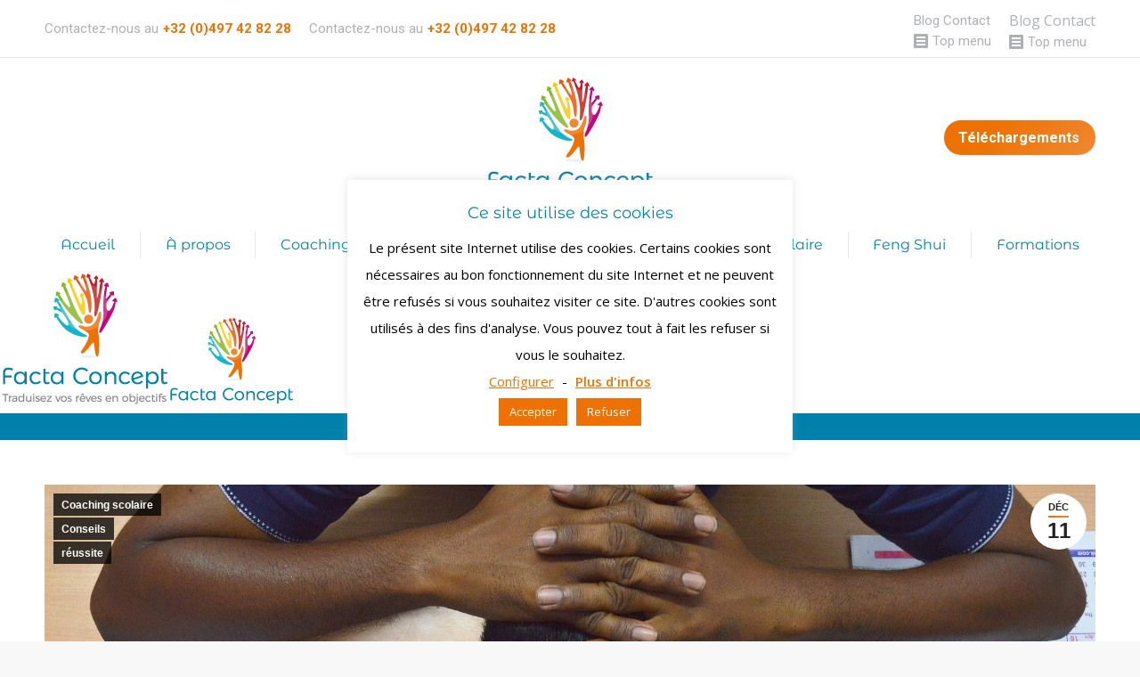

--- FILE ---
content_type: text/html; charset=UTF-8
request_url: https://www.factaconcept.be/les-fetes-sont-a-nos-portes-les-examens-du-superieur-aussi-bonjour-le-blocus-quelques-conseils-pour-reussir-son-blocus/
body_size: 65316
content:
<!DOCTYPE html>
<!--[if !(IE 6) | !(IE 7) | !(IE 8)  ]><!-->
<html lang="fr-FR" class="no-js">
<!--<![endif]-->
<head>
	<meta charset="UTF-8" />
				<meta name="viewport" content="width=device-width, initial-scale=1, maximum-scale=1, user-scalable=0"/>
			<meta name="theme-color" content="#ee7203"/>	<link rel="profile" href="https://gmpg.org/xfn/11" />
	<meta name='robots' content='index, follow, max-image-preview:large, max-snippet:-1, max-video-preview:-1' />
	<style>img:is([sizes="auto" i], [sizes^="auto," i]) { contain-intrinsic-size: 3000px 1500px }</style>
	
	<!-- This site is optimized with the Yoast SEO plugin v26.1.1 - https://yoast.com/wordpress/plugins/seo/ -->
	<title>Pour les étudiants du supérieur, ce ne sont pas les fêtes qui approchent, mais bien le blocus !</title>
<style>.flying-press-lazy-bg{background-image:none!important;}</style>
<link rel='preload' href='https://www.factaconcept.be/wp-content/uploads/2017/07/factaconcept-190.png' as='image' imagesrcset='https://www.factaconcept.be/wp-content/uploads/2017/07/factaconcept-190.png 190w, https://www.factaconcept.be/wp-content/uploads/2017/07/factaconcept-380.png 380w' imagesizes='190px'/>
<link rel='preload' href='https://www.factaconcept.be/wp-content/uploads/smile_fonts/Defaults/Defaults.woff?rfa9z8' as='font' type='font/woff' fetchpriority='high' crossorigin='anonymous'><link rel='preload' href='https://www.factaconcept.be/wp-content/cache/flying-press/memvYaGs126MiZpBA-UvWbX2vVnXBbObj2OVTS-mu0SC55I.woff2' as='font' type='font/woff2' fetchpriority='high' crossorigin='anonymous'><link rel='preload' href='https://www.factaconcept.be/wp-content/cache/flying-press/KFO7CnqEu92Fr1ME7kSn66aGLdTylUAMa3yUBHMdazQ.woff2' as='font' type='font/woff2' fetchpriority='high' crossorigin='anonymous'><link rel='preload' href='https://www.factaconcept.be/wp-content/themes/dt-the7/fonts/icomoon-the7-font/icomoon-the7-font.ttf?wi57p5' as='font' type='font/ttf' fetchpriority='high' crossorigin='anonymous'><link rel='preload' href='https://www.factaconcept.be/wp-content/cache/flying-press/mFTvWacfw6zH4dthXcyms1lPpC8I_b0juU0566fQKp5L0g.woff2' as='font' type='font/woff2' fetchpriority='high' crossorigin='anonymous'>
<style id="flying-press-css">:where(.wp-block-button__link){box-shadow:none;border-radius:9999px;padding:calc(.667em + 2px) calc(1.333em + 2px);text-decoration:none}:root :where(.wp-block-button .wp-block-button__link.is-style-outline),:root :where(.wp-block-button.is-style-outline>.wp-block-button__link){border:2px solid;padding:.667em 1.333em}:root :where(.wp-block-button .wp-block-button__link.is-style-outline:not(.has-text-color)),:root :where(.wp-block-button.is-style-outline>.wp-block-button__link:not(.has-text-color)){color:currentColor}:root :where(.wp-block-button .wp-block-button__link.is-style-outline:not(.has-background)),:root :where(.wp-block-button.is-style-outline>.wp-block-button__link:not(.has-background)){background-color:initial;background-image:none}:where(.wp-block-calendar table:not(.has-background) th){background:#ddd}:where(.wp-block-columns){margin-bottom:1.75em}:where(.wp-block-columns.has-background){padding:1.25em 2.375em}:where(.wp-block-post-comments input[type=submit]){border:none}:where(.wp-block-cover-image:not(.has-text-color)),:where(.wp-block-cover:not(.has-text-color)){color:#fff}:where(.wp-block-cover-image.is-light:not(.has-text-color)),:where(.wp-block-cover.is-light:not(.has-text-color)){color:#000}:root :where(.wp-block-cover h1:not(.has-text-color)),:root :where(.wp-block-cover h2:not(.has-text-color)),:root :where(.wp-block-cover h3:not(.has-text-color)),:root :where(.wp-block-cover h4:not(.has-text-color)),:root :where(.wp-block-cover h5:not(.has-text-color)),:root :where(.wp-block-cover h6:not(.has-text-color)),:root :where(.wp-block-cover p:not(.has-text-color)){color:inherit}:where(.wp-block-file){margin-bottom:1.5em}:where(.wp-block-file__button){border-radius:2em;padding:.5em 1em;display:inline-block}:where(.wp-block-file__button):is(a):active,:where(.wp-block-file__button):is(a):focus,:where(.wp-block-file__button):is(a):hover,:where(.wp-block-file__button):is(a):visited{box-shadow:none;color:#fff;opacity:.85;text-decoration:none}:where(.wp-block-group.wp-block-group-is-layout-constrained){position:relative}:root :where(.wp-block-image.is-style-rounded img,.wp-block-image .is-style-rounded img){border-radius:9999px}@keyframes show-content-image{0%{visibility:hidden}99%{visibility:hidden}to{visibility:visible}}@keyframes turn-on-visibility{0%{opacity:0}to{opacity:1}}@keyframes turn-off-visibility{0%{opacity:1;visibility:visible}99%{opacity:0;visibility:visible}to{opacity:0;visibility:hidden}}@keyframes lightbox-zoom-in{0%{transform:translate(calc((-100vw + var(--wp--lightbox-scrollbar-width))/2 + var(--wp--lightbox-initial-left-position)),calc(-50vh + var(--wp--lightbox-initial-top-position)))scale(var(--wp--lightbox-scale))}to{transform:translate(-50%,-50%)scale(1)}}@keyframes lightbox-zoom-out{0%{visibility:visible;transform:translate(-50%,-50%)scale(1)}99%{visibility:visible}to{transform:translate(calc((-100vw + var(--wp--lightbox-scrollbar-width))/2 + var(--wp--lightbox-initial-left-position)),calc(-50vh + var(--wp--lightbox-initial-top-position)))scale(var(--wp--lightbox-scale));visibility:hidden}}:where(.wp-block-latest-comments:not([style*=line-height] .wp-block-latest-comments__comment)){line-height:1.1}:where(.wp-block-latest-comments:not([style*=line-height] .wp-block-latest-comments__comment-excerpt p)){line-height:1.8}:root :where(.wp-block-latest-posts.is-grid){padding:0}:root :where(.wp-block-latest-posts.wp-block-latest-posts__list){padding-left:0}ol,ul{box-sizing:border-box}:root :where(.wp-block-list.has-background){padding:1.25em 2.375em}:where(.wp-block-navigation.has-background .wp-block-navigation-item a:not(.wp-element-button)),:where(.wp-block-navigation.has-background .wp-block-navigation-submenu a:not(.wp-element-button)),:where(.wp-block-navigation .wp-block-navigation__submenu-container .wp-block-navigation-item a:not(.wp-element-button)),:where(.wp-block-navigation .wp-block-navigation__submenu-container .wp-block-navigation-submenu a:not(.wp-element-button)),:where(.wp-block-navigation .wp-block-navigation__submenu-container .wp-block-navigation-submenu button.wp-block-navigation-item__content),:where(.wp-block-navigation .wp-block-navigation__submenu-container .wp-block-pages-list__item button.wp-block-navigation-item__content){padding:.5em 1em}@keyframes overlay-menu__fade-in-animation{0%{opacity:0;transform:translateY(.5em)}to{opacity:1;transform:translateY(0)}}:root :where(p.has-background){padding:1.25em 2.375em}:where(p.has-text-color:not(.has-link-color)) a{color:inherit}:where(.wp-block-post-comments-form) input:not([type=submit]),:where(.wp-block-post-comments-form) textarea{border:1px solid #949494;font-family:inherit;font-size:1em}:where(.wp-block-post-comments-form) input:where(:not([type=submit]):not([type=checkbox])),:where(.wp-block-post-comments-form) textarea{padding:calc(.667em + 2px)}:where(.wp-block-post-excerpt){box-sizing:border-box;margin-bottom:var(--wp--style--block-gap);margin-top:var(--wp--style--block-gap)}:where(.wp-block-preformatted.has-background){padding:1.25em 2.375em}:where(.wp-block-search__button){border:1px solid #ccc;padding:6px 10px}:where(.wp-block-search__input){font-family:inherit;font-size:inherit;font-style:inherit;font-weight:inherit;letter-spacing:inherit;line-height:inherit;text-transform:inherit}:where(.wp-block-search__button-inside .wp-block-search__inside-wrapper){box-sizing:border-box;border:1px solid #949494;padding:4px}:where(.wp-block-search__button-inside .wp-block-search__inside-wrapper) :where(.wp-block-search__button){padding:4px 8px}:root :where(.wp-block-separator.is-style-dots){text-align:center;height:auto;line-height:1}:root :where(.wp-block-separator.is-style-dots):before{color:currentColor;content:"···";letter-spacing:2em;padding-left:2em;font-family:serif;font-size:1.5em}:root :where(.wp-block-site-logo.is-style-rounded){border-radius:9999px}:root :where(.wp-block-social-links .wp-social-link a){padding:.25em}:root :where(.wp-block-social-links.is-style-logos-only .wp-social-link a){padding:0}:root :where(.wp-block-social-links.is-style-pill-shape .wp-social-link a){padding-left:.66667em;padding-right:.66667em}:root :where(.wp-block-tag-cloud.is-style-outline){flex-wrap:wrap;gap:1ch;display:flex}:root :where(.wp-block-tag-cloud.is-style-outline a){border:1px solid;margin-right:0;padding:1ch 2ch;font-size:unset!important;text-decoration:none!important}:root :where(.wp-block-table-of-contents){box-sizing:border-box}:where(.wp-block-term-description){box-sizing:border-box;margin-bottom:var(--wp--style--block-gap);margin-top:var(--wp--style--block-gap)}:where(pre.wp-block-verse){font-family:inherit}.editor-styles-wrapper,.entry-content{counter-reset:footnotes 0}:root{--wp--preset--font-size--normal:16px;--wp--preset--font-size--huge:42px}.screen-reader-text{clip:rect(1px,1px,1px,1px);clip-path:inset(50%);border:0;width:1px;height:1px;margin:-1px;padding:0;position:absolute;overflow:hidden;overflow-wrap:normal!important}.screen-reader-text:focus{clip-path:none;color:#444;z-index:100000;background-color:#ddd;width:auto;height:auto;padding:15px 23px 14px;font-size:1em;line-height:normal;text-decoration:none;display:block;top:5px;left:5px;clip:auto!important}html :where(.has-border-color){border-style:solid}html :where([style*=border-top-color]){border-top-style:solid}html :where([style*=border-right-color]){border-right-style:solid}html :where([style*=border-bottom-color]){border-bottom-style:solid}html :where([style*=border-left-color]){border-left-style:solid}html :where([style*=border-width]){border-style:solid}html :where([style*=border-top-width]){border-top-style:solid}html :where([style*=border-right-width]){border-right-style:solid}html :where([style*=border-bottom-width]){border-bottom-style:solid}html :where([style*=border-left-width]){border-left-style:solid}html :where(img[class*=wp-image-]){max-width:100%;height:auto}:where(figure){margin:0 0 1em}html :where(.is-position-sticky){--wp-admin--admin-bar--position-offset:var(--wp-admin--admin-bar--height,0px)}@media screen and (width<=600px){html :where(.is-position-sticky){--wp-admin--admin-bar--position-offset:0px}}.wpcf7 .screen-reader-response{clip:rect(1px,1px,1px,1px);clip-path:inset(50%);border:0;width:1px;height:1px;margin:-1px;padding:0;position:absolute;overflow:hidden;overflow-wrap:normal!important}.wpcf7 .hidden-fields-container{display:none}.wpcf7 form .wpcf7-response-output{border:2px solid #00a0d2;margin:2em .5em 1em;padding:.2em 1em}.wpcf7 form.init .wpcf7-response-output,.wpcf7 form.resetting .wpcf7-response-output,.wpcf7 form.submitting .wpcf7-response-output{display:none}.wpcf7-form-control-wrap{position:relative}.wpcf7-list-item{margin:0 0 0 1em;display:inline-block}.wpcf7-list-item-label:before,.wpcf7-list-item-label:after{content:" "}.wpcf7-spinner{visibility:hidden;opacity:.75;background-color:#23282d;border:none;border-radius:100%;width:24px;height:24px;margin:0 24px;padding:0;display:inline-block;position:relative}.wpcf7-spinner:before{content:"";transform-origin:8px 8px;background-color:#fbfbfc;border:none;border-radius:100%;width:6px;height:6px;animation-name:spin;animation-duration:1s;animation-timing-function:linear;animation-iteration-count:infinite;position:absolute;top:4px;left:4px}@media (prefers-reduced-motion:reduce){.wpcf7-spinner:before{animation-name:blink;animation-duration:2s}}@keyframes spin{0%{transform:rotate(0)}to{transform:rotate(360deg)}}@keyframes blink{0%{opacity:0}50%{opacity:1}to{opacity:0}}.wpcf7 input[type=file]{cursor:pointer}.wpcf7 input[type=file]:disabled{cursor:default}.wpcf7 .wpcf7-submit:disabled{cursor:not-allowed}.wpcf7 input[type=url],.wpcf7 input[type=email],.wpcf7 input[type=tel]{direction:ltr}#cookie-law-info-bar{text-align:center;box-sizing:border-box;z-index:9999;width:100%;margin:0 auto;padding:12px 10px;font-size:15px;font-weight:300;display:none;position:absolute;left:0;box-shadow:0 -1px 10px #acabab4d}#cookie-law-info-again{text-align:center;z-index:9999;cursor:pointer;margin:0;padding:5px 10px;font-size:10pt;box-shadow:2px 2px 5px 2px #161616}#cookie-law-info-bar span{vertical-align:middle}.cli-plugin-button,.cli-plugin-button:visited{color:#fff;cursor:pointer;margin-left:5px;padding:9px 12px;text-decoration:none;display:inline-block;position:relative}.cli-plugin-main-link{margin-left:0;font-weight:550;text-decoration:underline}.cli-plugin-button:hover{color:#fff;background-color:#111;text-decoration:none}.cli-plugin-button,.cli-plugin-button:visited,.medium.cli-plugin-button,.medium.cli-plugin-button:visited{font-size:13px;font-weight:400;line-height:1}.cli-plugin-button{margin-top:5px}.cli-bar-popup{background-clip:padding-box;border-radius:30px;padding:20px}.cli-plugin-main-link.cli-plugin-button{margin-left:5px;text-decoration:none}.cli-modal-backdrop{z-index:1040;background-color:#000;display:none;position:fixed;inset:0}.cli-modal-backdrop.cli-show{opacity:.5;display:block}.cli-modal.cli-show{display:block}@media (width>=576px){.cli-modal .cli-modal-dialog{max-width:500px;min-height:calc(100% - 3.5rem);margin:1.75rem auto}}@media (width>=992px){.cli-modal .cli-modal-dialog{max-width:900px}}.cli-modal-content{pointer-events:auto;background-color:#fff;background-clip:padding-box;border-radius:.3rem;outline:0;flex-direction:column;width:100%;display:flex;position:relative}.cli-modal .cli-modal-close{z-index:1;appearance:none;color:#000;text-shadow:0 1px #fff;border:0;padding:0;font-size:1.5rem;font-weight:700;line-height:1;position:absolute;top:10px;right:10px;background-color:#0000!important}.cli-switch .cli-slider{border-radius:34px}.cli-fade{transition:opacity .15s linear}.cli-nav-pills,.cli-tab-content{width:100%;padding:30px}@media (width<=767px){.cli-nav-pills,.cli-tab-content{padding:30px 10px}}.cli-container-fluid{margin-left:auto;margin-right:auto;padding-left:15px;padding-right:15px}.cli-row{flex-wrap:wrap;margin-left:-15px;margin-right:-15px;display:flex}.cli-align-items-stretch{align-items:stretch!important}.cli-px-0{padding-left:0;padding-right:0}.cli-btn{cursor:pointer;text-align:center;white-space:nowrap;vertical-align:middle;user-select:none;border:1px solid #fff0;border-radius:.25rem;padding:.5rem 1.25rem;font-size:14px;font-weight:400;line-height:1;transition:all .15s ease-in-out;display:inline-block}.cli-btn:hover{opacity:.8}.cli-btn:focus{outline:0}.cli-modal-backdrop.cli-show{opacity:.8}.cli-barmodal-open{overflow:hidden}.cli-modal.cli-fade .cli-modal-dialog{transition:-webkit-transform .3s ease-out,transform .3s ease-out;transform:translateY(-25%)}.cli-modal.cli-show .cli-modal-dialog{transform:translate(0)}.cli-modal-backdrop{z-index:1040;background-color:#000;transition:opacity .5s ease-in-out;position:fixed;inset:0;transform:scale(0)}.cli-modal-backdrop.cli-fade{opacity:0}.cli-modal-backdrop.cli-show{opacity:.5;transform:scale(1)}.cli-modal{z-index:99999;outline:0;display:none;position:fixed;inset:0;overflow:hidden;transform:scale(0)}.cli-modal a{text-decoration:none}.cli-modal .cli-modal-dialog{pointer-events:none;color:#212529;text-align:left;align-items:center;width:auto;min-height:calc(100% - 1rem);margin:.5rem;font-family:inherit;font-size:1rem;font-weight:400;line-height:1.5;display:flex;position:relative}@media (width>=576px){.cli-modal .cli-modal-dialog{max-width:500px;min-height:calc(100% - 3.5rem);margin:1.75rem auto}}.cli-modal-content{pointer-events:auto;box-sizing:border-box;background-color:#fff;background-clip:padding-box;border-radius:.2rem;outline:0;flex-direction:column;width:100%;display:flex;position:relative}.cli-modal .cli-modal-close:focus{outline:0}.cli-switch{min-height:1px;padding-left:38px;font-size:14px;display:inline-block;position:relative}.cli-switch input[type=checkbox]{display:none}.cli-switch .cli-slider{cursor:pointer;background-color:#e3e1e8;width:38px;height:20px;transition:all .4s;position:absolute;inset:0}.cli-switch .cli-slider:before{content:"";background-color:#fff;width:15px;height:15px;transition:all .4s;position:absolute;bottom:2px;left:3px}.cli-switch input:checked+.cli-slider{background-color:#61a229}.cli-switch input:checked+.cli-slider:before{transform:translate(18px)}.cli-switch .cli-slider{border-radius:34px;font-size:0}.cli-switch .cli-slider:before{border-radius:50%}.cli-tab-content{background:#fff}.cli-nav-pills,.cli-tab-content{box-sizing:border-box;width:100%;padding:5px 30px 5px 5px}@media (width<=767px){.cli-nav-pills,.cli-tab-content{padding:30px 10px}}.cli-tab-content p{color:#343438;margin-top:0;font-size:14px}.cli-tab-content h4{color:inherit;margin-top:0;margin-bottom:1.5rem;font-family:inherit;font-size:20px;font-weight:500;line-height:1.2}#cookie-law-info-bar .cli-nav-pills,#cookie-law-info-bar .cli-tab-content,#cookie-law-info-bar .cli-nav-pills .cli-show>.cli-nav-link,#cookie-law-info-bar a.cli-nav-link.cli-active{background:#fff0}#cookie-law-info-bar .cli-nav-pills .cli-nav-link.cli-active,#cookie-law-info-bar .cli-nav-link,#cookie-law-info-bar .cli-tab-container p,#cookie-law-info-bar span.cli-necessary-caption,#cookie-law-info-bar .cli-switch .cli-slider:after{color:inherit}#cookie-law-info-bar .cli-tab-header a:before{border-bottom:1px solid;border-right:1px solid}#cookie-law-info-bar .cli-row{margin-top:20px}#cookie-law-info-bar .cli-tab-content h4{margin-bottom:.5rem}#cookie-law-info-bar .cli-tab-container{text-align:left;display:none}.cli-tab-footer .cli-btn{background-color:#00acad;padding:10px 15px;text-decoration:none}.cli-tab-footer .wt-cli-privacy-accept-btn{color:#fff;background-color:#61a229;border-radius:0}.cli-tab-footer{text-align:right;width:100%;padding:20px 0}.cli-col-12{width:100%}.cli-tab-header{justify-content:space-between;display:flex}.cli-tab-header a:before{width:10px;height:2px;top:calc(50% - 1px);left:0}.cli-tab-header a:after{width:2px;height:10px;top:calc(50% - 5px);left:4px;transform:none}.cli-tab-header a:before{content:" ";border-bottom:1px solid #4a6e78;border-right:1px solid #4a6e78;width:7px;height:7px;margin-right:10px;transition:all .2s ease-in-out;transform:rotate(-45deg)}.cli-tab-header a.cli-nav-link{color:#000;text-transform:capitalize;align-items:center;font-size:14px;display:flex;position:relative}.cli-tab-header{cursor:pointer;background-color:#f2f2f2;border-radius:5px;padding:12px 15px;transition:background-color .2s ease-out .3s,color .2s ease-out}.cli-modal .cli-modal-close{z-index:1;appearance:none;background:#fff0;border:none;border-radius:50%;width:40px;min-width:40px;height:40px;padding:10px;position:absolute;top:0;right:0}.cli-tab-container h4,.cli-tab-container h1{margin:10px 0;font-family:inherit;font-size:16px}#cliSettingsPopup .cli-tab-section-container{padding-top:12px}.cli-tab-container p,.cli-privacy-content-text{color:#000;margin-top:0;padding:0;font-size:14px;line-height:1.4}.cli-tab-content{display:none}.cli-tab-section .cli-tab-content{padding:10px 20px 5px}.cli-tab-section{margin-top:5px}@media (width>=992px){.cli-modal .cli-modal-dialog{max-width:645px}}.cli-switch .cli-slider:after{content:attr(data-cli-disable);color:#000;text-align:right;min-width:80px;font-size:12px;position:absolute;right:50px}.cli-switch input:checked+.cli-slider:after{content:attr(data-cli-enable)}.cli-privacy-overview:not(.cli-collapsed) .cli-privacy-content{max-height:60px;transition:max-height .15s ease-out;overflow:hidden}a.cli-privacy-readmore{cursor:pointer;color:#000;margin-top:12px;padding-bottom:0;font-size:12px;text-decoration:underline;display:inline-block}.cli-modal-footer{position:relative}a.cli-privacy-readmore:before{content:attr(data-readmore-text)}.cli-privacy-content p{margin-bottom:0}.cli-modal-close svg{fill:#000}span.cli-necessary-caption{color:#000;font-size:12px}#cookie-law-info-bar .cli-privacy-overview{display:none}.cli-tab-container .cli-row{max-height:500px;overflow-y:auto}@keyframes blowUpContent{0%{opacity:1;transform:scale(1)}to{transform:scale(0)}}@keyframes blowUpContentTwo{0%{opacity:0;transform:scale(2)}to{opacity:1;transform:scale(1)}}@keyframes blowUpModal{0%{transform:scale(0)}to{transform:scale(1)}}@keyframes blowUpModalTwo{0%{opacity:1;transform:scale(1)}50%{opacity:0;transform:scale(.5)}to{opacity:0;transform:scale(0)}}.cli_settings_button{cursor:pointer}.wt-cli-sr-only{font-size:16px;display:none}.wt-cli-necessary-checkbox{display:none!important}.wt-cli-privacy-overview-actions{padding-bottom:0}.wt-cli-cookie-description{color:#000;margin-top:0;padding:0;font-size:14px;line-height:1.4}@font-face{font-display:swap;font-family:icomoon-the7-font;src:url(https://www.factaconcept.be/wp-content/themes/dt-the7/fonts/icomoon-the7-font/icomoon-the7-font.ttf?wi57p5)format("truetype"),url(https://www.factaconcept.be/wp-content/themes/dt-the7/fonts/icomoon-the7-font/icomoon-the7-font.woff?wi57p5)format("woff");font-weight:400;font-style:normal}#page .links-container .icon-portfolio,#page .project-links-container [class*=\ icon-portfolio-],#page .project-links-container [class^=icon-portfolio-],.dt-shortcode-soc-icons [class*=\ dt-icon-],.dt-shortcode-soc-icons [class^=dt-icon-],.soc-ico [class*=\ dt-icon-],.soc-ico [class^=dt-icon-],[class*=\ icon-portfolio-],[class*=icon-im-] span,[class*=\ icon-ar-],[class*=\ soc-font-],[class*=dt-icon-the7],[class*=icomoon-the7-],[class*=the7-mw-],[class^=icon-portfolio-],[class^=icon-im-] span,[class^=icon-ar-],[class^=soc-font-],[class^=dt-icon-the7],[class^=icomoon-the7-],[class^=the7-mw-]{speak:none;font-variant:normal;text-transform:none;-webkit-font-smoothing:antialiased;font-style:normal;font-weight:400;line-height:1;font-family:icomoon-the7-font!important}#page .links-container .icon-portfolio:before,#page span[class*=\ icon-portfolio-]:before,#page span[class^=icon-portfolio-]:before,.owl-nav [class*=\ icon-]:before,.owl-nav [class^=icon-ar]:before,[class*=icon-im-] span:before,[class*=the7-mw-]:before,[class^=icon-im-] span:before,[class^=the7-mw-]:before{margin:0!important;font-family:inherit!important}.dt-icon-mail:before,.icomoon-the7-font-the7-mail-mail-06:before,.mail .soc-font-icon:before,.the7-mw-icon-mail:before{content:""}.dt-icon-facebook:before,.facebook .soc-font-icon:before,.icomoon-the7-font-facebook:before{content:""}.dt-icon-linkedin:before,.icomoon-the7-font-linkedin:before,.linkedin .soc-font-icon:before{content:""}.dt-icon-pinterest:before,.icomoon-the7-font-pinterest:before,.pinterest .soc-font-icon:before{content:""}.dt-icon-twitter:before,.icomoon-the7-font-twitter:before,.twitter .soc-font-icon:before{content:""}.dt-icon-the7-menu-007:before,.the7-mw-icon-dropdown-menu-bold:before{content:""}@keyframes fa-beat{0%,90%{transform:scale(1)}45%{transform:scale(var(--fa-beat-scale,1.25))}}@keyframes fa-bounce{0%{transform:scale(1)translateY(0)}10%{transform:scale(var(--fa-bounce-start-scale-x,1.1),var(--fa-bounce-start-scale-y,.9))translateY(0)}30%{transform:scale(var(--fa-bounce-jump-scale-x,.9),var(--fa-bounce-jump-scale-y,1.1))translateY(var(--fa-bounce-height,-.5em))}50%{transform:scale(var(--fa-bounce-land-scale-x,1.05),var(--fa-bounce-land-scale-y,.95))translateY(0)}57%{transform:scale(1)translateY(var(--fa-bounce-rebound,-.125em))}64%{transform:scale(1)translateY(0)}to{transform:scale(1)translateY(0)}}@keyframes fa-fade{50%{opacity:var(--fa-fade-opacity,.4)}}@keyframes fa-beat-fade{0%,to{opacity:var(--fa-beat-fade-opacity,.4);transform:scale(1)}50%{opacity:1;transform:scale(var(--fa-beat-fade-scale,1.125))}}@keyframes fa-flip{50%{transform:rotate3d(var(--fa-flip-x,0),var(--fa-flip-y,1),var(--fa-flip-z,0),var(--fa-flip-angle,-180deg))}}@keyframes fa-shake{0%{transform:rotate(-15deg)}4%{transform:rotate(15deg)}8%,24%{transform:rotate(-18deg)}12%,28%{transform:rotate(18deg)}16%{transform:rotate(-22deg)}20%{transform:rotate(22deg)}32%{transform:rotate(-12deg)}36%{transform:rotate(12deg)}40%,to{transform:rotate(0)}}@keyframes fa-spin{0%{transform:rotate(0)}to{transform:rotate(1turn)}}:host,:root{--fa-style-family-brands:"Font Awesome 6 Brands";--fa-font-brands:normal 400 1em/1 "Font Awesome 6 Brands"}@font-face{font-display:swap;font-family:"Font Awesome 6 Brands";font-style:normal;font-weight:400;src:url(https://www.factaconcept.be/wp-content/themes/dt-the7/fonts/FontAwesome/webfonts/fa-brands-400.woff2)format("woff2"),url(https://www.factaconcept.be/wp-content/themes/dt-the7/fonts/FontAwesome/webfonts/fa-brands-400.ttf)format("truetype")}:host,:root{--fa-font-regular:normal 400 1em/1 "Font Awesome 6 Free"}@font-face{font-display:swap;font-family:"Font Awesome 6 Free";font-style:normal;font-weight:400;src:url(https://www.factaconcept.be/wp-content/themes/dt-the7/fonts/FontAwesome/webfonts/fa-regular-400.woff2)format("woff2"),url(https://www.factaconcept.be/wp-content/themes/dt-the7/fonts/FontAwesome/webfonts/fa-regular-400.ttf)format("truetype")}:host,:root{--fa-style-family-classic:"Font Awesome 6 Free";--fa-font-solid:normal 900 1em/1 "Font Awesome 6 Free"}@font-face{font-display:swap;font-family:"Font Awesome 6 Free";font-style:normal;font-weight:900;src:url(https://www.factaconcept.be/wp-content/themes/dt-the7/fonts/FontAwesome/webfonts/fa-solid-900.woff2)format("woff2"),url(https://www.factaconcept.be/wp-content/themes/dt-the7/fonts/FontAwesome/webfonts/fa-solid-900.ttf)format("truetype")}@font-face{font-display:swap;font-family:"Font Awesome 5 Brands";font-weight:400;src:url(https://www.factaconcept.be/wp-content/themes/dt-the7/fonts/FontAwesome/webfonts/fa-brands-400.woff2)format("woff2"),url(https://www.factaconcept.be/wp-content/themes/dt-the7/fonts/FontAwesome/webfonts/fa-brands-400.ttf)format("truetype")}@font-face{font-display:swap;font-family:"Font Awesome 5 Free";font-weight:900;src:url(https://www.factaconcept.be/wp-content/themes/dt-the7/fonts/FontAwesome/webfonts/fa-solid-900.woff2)format("woff2"),url(https://www.factaconcept.be/wp-content/themes/dt-the7/fonts/FontAwesome/webfonts/fa-solid-900.ttf)format("truetype")}@font-face{font-display:swap;font-family:"Font Awesome 5 Free";font-weight:400;src:url(https://www.factaconcept.be/wp-content/themes/dt-the7/fonts/FontAwesome/webfonts/fa-regular-400.woff2)format("woff2"),url(https://www.factaconcept.be/wp-content/themes/dt-the7/fonts/FontAwesome/webfonts/fa-regular-400.ttf)format("truetype")}@font-face{font-display:swap;font-family:FontAwesome;src:url(https://www.factaconcept.be/wp-content/themes/dt-the7/fonts/FontAwesome/webfonts/fa-solid-900.woff2)format("woff2"),url(https://www.factaconcept.be/wp-content/themes/dt-the7/fonts/FontAwesome/webfonts/fa-solid-900.ttf)format("truetype")}@font-face{font-display:swap;font-family:FontAwesome;src:url(https://www.factaconcept.be/wp-content/themes/dt-the7/fonts/FontAwesome/webfonts/fa-brands-400.woff2)format("woff2"),url(https://www.factaconcept.be/wp-content/themes/dt-the7/fonts/FontAwesome/webfonts/fa-brands-400.ttf)format("truetype")}@font-face{font-display:swap;font-family:FontAwesome;src:url(https://www.factaconcept.be/wp-content/themes/dt-the7/fonts/FontAwesome/webfonts/fa-regular-400.woff2)format("woff2"),url(https://www.factaconcept.be/wp-content/themes/dt-the7/fonts/FontAwesome/webfonts/fa-regular-400.ttf)format("truetype");unicode-range:U+F003,U+F006,U+F014,U+F016-F017,U+F01A-F01B,U+F01D,U+F022,U+F03E,U+F044,U+F046,U+F05C-F05D,U+F06E,U+F070,U+F087-F088,U+F08A,U+F094,U+F096-F097,U+F09D,U+F0A0,U+F0A2,U+F0A4-F0A7,U+F0C5,U+F0C7,U+F0E5-F0E6,U+F0EB,U+F0F6-F0F8,U+F10C,U+F114-F115,U+F118-F11A,U+F11C-F11D,U+F133,U+F147,U+F14E,U+F150-F152,U+F185-F186,U+F18E,U+F190-F192,U+F196,U+F1C1-F1C9,U+F1D9,U+F1DB,U+F1E3,U+F1EA,U+F1F7,U+F1F9,U+F20A,U+F247-F248,U+F24A,U+F24D,U+F255-F25B,U+F25D,U+F271-F274,U+F278,U+F27B,U+F28C,U+F28E,U+F29C,U+F2B5,U+F2B7,U+F2BA,U+F2BC,U+F2BE,U+F2C0-F2C1,U+F2C3,U+F2D0,U+F2D2,U+F2D4,U+F2DC}@font-face{font-display:swap;font-family:FontAwesome;src:url(https://www.factaconcept.be/wp-content/themes/dt-the7/fonts/FontAwesome/webfonts/fa-v4compatibility.woff2)format("woff2"),url(https://www.factaconcept.be/wp-content/themes/dt-the7/fonts/FontAwesome/webfonts/fa-v4compatibility.ttf)format("truetype");unicode-range:U+F041,U+F047,U+F065-F066,U+F07D-F07E,U+F080,U+F08B,U+F08E,U+F090,U+F09A,U+F0AC,U+F0AE,U+F0B2,U+F0D0,U+F0D6,U+F0E4,U+F0EC,U+F10A-F10B,U+F123,U+F13E,U+F148-F149,U+F14C,U+F156,U+F15E,U+F160-F161,U+F163,U+F175-F178,U+F195,U+F1F8,U+F219,U+F27A}@font-face{font-display:swap;font-family:Defaults;src:url(https://www.factaconcept.be/wp-content/uploads/smile_fonts/Defaults/Defaults.woff?rfa9z8)format("woff"),url(https://www.factaconcept.be/wp-content/uploads/smile_fonts/Defaults/Defaults.ttf?rfa9z8)format("truetype");font-weight:400;font-style:normal}[class^=Defaults-],[class*=\ Defaults-]{speak:none;font-variant:normal;text-transform:none;-webkit-font-smoothing:antialiased;font-family:Defaults;font-style:normal;font-weight:400;line-height:1}.Defaults-check-square-o:before{content:""}.Defaults-trophy:before{content:""}.Defaults-male:before{content:""}@font-face{font-display:swap;font-family:Montserrat Alternates;font-style:normal;font-weight:400;src:url(https://www.factaconcept.be/wp-content/cache/flying-press/mFTvWacfw6zH4dthXcyms1lPpC8I_b0juU055qfQKp5L0ll4.woff2)format("woff2");unicode-range:U+460-52F,U+1C80-1C8A,U+20B4,U+2DE0-2DFF,U+A640-A69F,U+FE2E-FE2F}@font-face{font-display:swap;font-family:Montserrat Alternates;font-style:normal;font-weight:400;src:url(https://www.factaconcept.be/wp-content/cache/flying-press/mFTvWacfw6zH4dthXcyms1lPpC8I_b0juU0576fQKp5L0ll4.woff2)format("woff2");unicode-range:U+301,U+400-45F,U+490-491,U+4B0-4B1,U+2116}@font-face{font-display:swap;font-family:Montserrat Alternates;font-style:normal;font-weight:400;src:url(https://www.factaconcept.be/wp-content/cache/flying-press/mFTvWacfw6zH4dthXcyms1lPpC8I_b0juU055KfQKp5L0ll4.woff2)format("woff2");unicode-range:U+102-103,U+110-111,U+128-129,U+168-169,U+1A0-1A1,U+1AF-1B0,U+300-301,U+303-304,U+308-309,U+323,U+329,U+1EA0-1EF9,U+20AB}@font-face{font-display:swap;font-family:Montserrat Alternates;font-style:normal;font-weight:400;src:url(https://www.factaconcept.be/wp-content/cache/flying-press/mFTvWacfw6zH4dthXcyms1lPpC8I_b0juU055afQKp5L0ll4.woff2)format("woff2");unicode-range:U+100-2BA,U+2BD-2C5,U+2C7-2CC,U+2CE-2D7,U+2DD-2FF,U+304,U+308,U+329,U+1D00-1DBF,U+1E00-1E9F,U+1EF2-1EFF,U+2020,U+20A0-20AB,U+20AD-20C0,U+2113,U+2C60-2C7F,U+A720-A7FF}@font-face{font-display:swap;font-family:Montserrat Alternates;font-style:normal;font-weight:400;src:url(https://www.factaconcept.be/wp-content/cache/flying-press/mFTvWacfw6zH4dthXcyms1lPpC8I_b0juU0566fQKp5L0g.woff2)format("woff2");unicode-range:U+??,U+131,U+152-153,U+2BB-2BC,U+2C6,U+2DA,U+2DC,U+304,U+308,U+329,U+2000-206F,U+20AC,U+2122,U+2191,U+2193,U+2212,U+2215,U+FEFF,U+FFFD}@font-face{font-display:swap;font-family:Montserrat Alternates;font-style:normal;font-weight:600;src:url(https://www.factaconcept.be/wp-content/cache/flying-press/mFTiWacfw6zH4dthXcyms1lPpC8I_b0juU0xNIPFCrxG-GNxklNd.woff2)format("woff2");unicode-range:U+460-52F,U+1C80-1C8A,U+20B4,U+2DE0-2DFF,U+A640-A69F,U+FE2E-FE2F}@font-face{font-display:swap;font-family:Montserrat Alternates;font-style:normal;font-weight:600;src:url(https://www.factaconcept.be/wp-content/cache/flying-press/mFTiWacfw6zH4dthXcyms1lPpC8I_b0juU0xNIPFA7xG-GNxklNd.woff2)format("woff2");unicode-range:U+301,U+400-45F,U+490-491,U+4B0-4B1,U+2116}@font-face{font-display:swap;font-family:Montserrat Alternates;font-style:normal;font-weight:600;src:url(https://www.factaconcept.be/wp-content/cache/flying-press/mFTiWacfw6zH4dthXcyms1lPpC8I_b0juU0xNIPFCLxG-GNxklNd.woff2)format("woff2");unicode-range:U+102-103,U+110-111,U+128-129,U+168-169,U+1A0-1A1,U+1AF-1B0,U+300-301,U+303-304,U+308-309,U+323,U+329,U+1EA0-1EF9,U+20AB}@font-face{font-display:swap;font-family:Montserrat Alternates;font-style:normal;font-weight:600;src:url(https://www.factaconcept.be/wp-content/cache/flying-press/mFTiWacfw6zH4dthXcyms1lPpC8I_b0juU0xNIPFCbxG-GNxklNd.woff2)format("woff2");unicode-range:U+100-2BA,U+2BD-2C5,U+2C7-2CC,U+2CE-2D7,U+2DD-2FF,U+304,U+308,U+329,U+1D00-1DBF,U+1E00-1E9F,U+1EF2-1EFF,U+2020,U+20A0-20AB,U+20AD-20C0,U+2113,U+2C60-2C7F,U+A720-A7FF}@font-face{font-display:swap;font-family:Montserrat Alternates;font-style:normal;font-weight:600;src:url(https://www.factaconcept.be/wp-content/cache/flying-press/mFTiWacfw6zH4dthXcyms1lPpC8I_b0juU0xNIPFB7xG-GNxkg.woff2)format("woff2");unicode-range:U+??,U+131,U+152-153,U+2BB-2BC,U+2C6,U+2DA,U+2DC,U+304,U+308,U+329,U+2000-206F,U+20AC,U+2122,U+2191,U+2193,U+2212,U+2215,U+FEFF,U+FFFD}@font-face{font-display:swap;font-family:Montserrat Alternates;font-style:normal;font-weight:700;src:url(https://www.factaconcept.be/wp-content/cache/flying-press/mFTiWacfw6zH4dthXcyms1lPpC8I_b0juU0xUILFCrxG-GNxklNd.woff2)format("woff2");unicode-range:U+460-52F,U+1C80-1C8A,U+20B4,U+2DE0-2DFF,U+A640-A69F,U+FE2E-FE2F}@font-face{font-display:swap;font-family:Montserrat Alternates;font-style:normal;font-weight:700;src:url(https://www.factaconcept.be/wp-content/cache/flying-press/mFTiWacfw6zH4dthXcyms1lPpC8I_b0juU0xUILFA7xG-GNxklNd.woff2)format("woff2");unicode-range:U+301,U+400-45F,U+490-491,U+4B0-4B1,U+2116}@font-face{font-display:swap;font-family:Montserrat Alternates;font-style:normal;font-weight:700;src:url(https://www.factaconcept.be/wp-content/cache/flying-press/mFTiWacfw6zH4dthXcyms1lPpC8I_b0juU0xUILFCLxG-GNxklNd.woff2)format("woff2");unicode-range:U+102-103,U+110-111,U+128-129,U+168-169,U+1A0-1A1,U+1AF-1B0,U+300-301,U+303-304,U+308-309,U+323,U+329,U+1EA0-1EF9,U+20AB}@font-face{font-display:swap;font-family:Montserrat Alternates;font-style:normal;font-weight:700;src:url(https://www.factaconcept.be/wp-content/cache/flying-press/mFTiWacfw6zH4dthXcyms1lPpC8I_b0juU0xUILFCbxG-GNxklNd.woff2)format("woff2");unicode-range:U+100-2BA,U+2BD-2C5,U+2C7-2CC,U+2CE-2D7,U+2DD-2FF,U+304,U+308,U+329,U+1D00-1DBF,U+1E00-1E9F,U+1EF2-1EFF,U+2020,U+20A0-20AB,U+20AD-20C0,U+2113,U+2C60-2C7F,U+A720-A7FF}@font-face{font-display:swap;font-family:Montserrat Alternates;font-style:normal;font-weight:700;src:url(https://www.factaconcept.be/wp-content/cache/flying-press/mFTiWacfw6zH4dthXcyms1lPpC8I_b0juU0xUILFB7xG-GNxkg.woff2)format("woff2");unicode-range:U+??,U+131,U+152-153,U+2BB-2BC,U+2C6,U+2DA,U+2DC,U+304,U+308,U+329,U+2000-206F,U+20AC,U+2122,U+2191,U+2193,U+2212,U+2215,U+FEFF,U+FFFD}@font-face{font-display:swap;font-family:Open Sans;font-style:normal;font-weight:400;font-stretch:100%;src:url(https://www.factaconcept.be/wp-content/cache/flying-press/memvYaGs126MiZpBA-UvWbX2vVnXBbObj2OVTSKmu0SC55K5gw.woff2)format("woff2");unicode-range:U+460-52F,U+1C80-1C8A,U+20B4,U+2DE0-2DFF,U+A640-A69F,U+FE2E-FE2F}@font-face{font-display:swap;font-family:Open Sans;font-style:normal;font-weight:400;font-stretch:100%;src:url(https://www.factaconcept.be/wp-content/cache/flying-press/memvYaGs126MiZpBA-UvWbX2vVnXBbObj2OVTSumu0SC55K5gw.woff2)format("woff2");unicode-range:U+301,U+400-45F,U+490-491,U+4B0-4B1,U+2116}@font-face{font-display:swap;font-family:Open Sans;font-style:normal;font-weight:400;font-stretch:100%;src:url(https://www.factaconcept.be/wp-content/cache/flying-press/memvYaGs126MiZpBA-UvWbX2vVnXBbObj2OVTSOmu0SC55K5gw.woff2)format("woff2");unicode-range:U+1F??}@font-face{font-display:swap;font-family:Open Sans;font-style:normal;font-weight:400;font-stretch:100%;src:url(https://www.factaconcept.be/wp-content/cache/flying-press/memvYaGs126MiZpBA-UvWbX2vVnXBbObj2OVTSymu0SC55K5gw.woff2)format("woff2");unicode-range:U+370-377,U+37A-37F,U+384-38A,U+38C,U+38E-3A1,U+3A3-3FF}@font-face{font-display:swap;font-family:Open Sans;font-style:normal;font-weight:400;font-stretch:100%;src:url(https://www.factaconcept.be/wp-content/cache/flying-press/memvYaGs126MiZpBA-UvWbX2vVnXBbObj2OVTS2mu0SC55K5gw.woff2)format("woff2");unicode-range:U+307-308,U+590-5FF,U+200C-2010,U+20AA,U+25CC,U+FB1D-FB4F}@font-face{font-display:swap;font-family:Open Sans;font-style:normal;font-weight:400;font-stretch:100%;src:url(https://www.factaconcept.be/wp-content/cache/flying-press/memvYaGs126MiZpBA-UvWbX2vVnXBbObj2OVTVOmu0SC55K5gw.woff2)format("woff2");unicode-range:U+302-303,U+305,U+307-308,U+310,U+312,U+315,U+31A,U+326-327,U+32C,U+32F-330,U+332-333,U+338,U+33A,U+346,U+34D,U+391-3A1,U+3A3-3A9,U+3B1-3C9,U+3D1,U+3D5-3D6,U+3F0-3F1,U+3F4-3F5,U+2016-2017,U+2034-2038,U+203C,U+2040,U+2043,U+2047,U+2050,U+2057,U+205F,U+2070-2071,U+2074-208E,U+2090-209C,U+20D0-20DC,U+20E1,U+20E5-20EF,U+2100-2112,U+2114-2115,U+2117-2121,U+2123-214F,U+2190,U+2192,U+2194-21AE,U+21B0-21E5,U+21F1-21F2,U+21F4-2211,U+2213-2214,U+2216-22FF,U+2308-230B,U+2310,U+2319,U+231C-2321,U+2336-237A,U+237C,U+2395,U+239B-23B7,U+23D0,U+23DC-23E1,U+2474-2475,U+25AF,U+25B3,U+25B7,U+25BD,U+25C1,U+25CA,U+25CC,U+25FB,U+266D-266F,U+27C0-27FF,U+2900-2AFF,U+2B0E-2B11,U+2B30-2B4C,U+2BFE,U+3030,U+FF5B,U+FF5D,U+1D400-1D7FF,U+1EE??}@font-face{font-display:swap;font-family:Open Sans;font-style:normal;font-weight:400;font-stretch:100%;src:url(https://www.factaconcept.be/wp-content/cache/flying-press/memvYaGs126MiZpBA-UvWbX2vVnXBbObj2OVTUGmu0SC55K5gw.woff2)format("woff2");unicode-range:U+1-C,U+E-1F,U+7F-9F,U+20DD-20E0,U+20E2-20E4,U+2150-218F,U+2190,U+2192,U+2194-2199,U+21AF,U+21E6-21F0,U+21F3,U+2218-2219,U+2299,U+22C4-22C6,U+2300-243F,U+2440-244A,U+2460-24FF,U+25A0-27BF,U+28??,U+2921-2922,U+2981,U+29BF,U+29EB,U+2B??,U+4DC0-4DFF,U+FFF9-FFFB,U+10140-1018E,U+10190-1019C,U+101A0,U+101D0-101FD,U+102E0-102FB,U+10E60-10E7E,U+1D2C0-1D2D3,U+1D2E0-1D37F,U+1F0??,U+1F100-1F1AD,U+1F1E6-1F1FF,U+1F30D-1F30F,U+1F315,U+1F31C,U+1F31E,U+1F320-1F32C,U+1F336,U+1F378,U+1F37D,U+1F382,U+1F393-1F39F,U+1F3A7-1F3A8,U+1F3AC-1F3AF,U+1F3C2,U+1F3C4-1F3C6,U+1F3CA-1F3CE,U+1F3D4-1F3E0,U+1F3ED,U+1F3F1-1F3F3,U+1F3F5-1F3F7,U+1F408,U+1F415,U+1F41F,U+1F426,U+1F43F,U+1F441-1F442,U+1F444,U+1F446-1F449,U+1F44C-1F44E,U+1F453,U+1F46A,U+1F47D,U+1F4A3,U+1F4B0,U+1F4B3,U+1F4B9,U+1F4BB,U+1F4BF,U+1F4C8-1F4CB,U+1F4D6,U+1F4DA,U+1F4DF,U+1F4E3-1F4E6,U+1F4EA-1F4ED,U+1F4F7,U+1F4F9-1F4FB,U+1F4FD-1F4FE,U+1F503,U+1F507-1F50B,U+1F50D,U+1F512-1F513,U+1F53E-1F54A,U+1F54F-1F5FA,U+1F610,U+1F650-1F67F,U+1F687,U+1F68D,U+1F691,U+1F694,U+1F698,U+1F6AD,U+1F6B2,U+1F6B9-1F6BA,U+1F6BC,U+1F6C6-1F6CF,U+1F6D3-1F6D7,U+1F6E0-1F6EA,U+1F6F0-1F6F3,U+1F6F7-1F6FC,U+1F7??,U+1F800-1F80B,U+1F810-1F847,U+1F850-1F859,U+1F860-1F887,U+1F890-1F8AD,U+1F8B0-1F8BB,U+1F8C0-1F8C1,U+1F900-1F90B,U+1F93B,U+1F946,U+1F984,U+1F996,U+1F9E9,U+1FA00-1FA6F,U+1FA70-1FA7C,U+1FA80-1FA89,U+1FA8F-1FAC6,U+1FACE-1FADC,U+1FADF-1FAE9,U+1FAF0-1FAF8,U+1FB??}@font-face{font-display:swap;font-family:Open Sans;font-style:normal;font-weight:400;font-stretch:100%;src:url(https://www.factaconcept.be/wp-content/cache/flying-press/memvYaGs126MiZpBA-UvWbX2vVnXBbObj2OVTSCmu0SC55K5gw.woff2)format("woff2");unicode-range:U+102-103,U+110-111,U+128-129,U+168-169,U+1A0-1A1,U+1AF-1B0,U+300-301,U+303-304,U+308-309,U+323,U+329,U+1EA0-1EF9,U+20AB}@font-face{font-display:swap;font-family:Open Sans;font-style:normal;font-weight:400;font-stretch:100%;src:url(https://www.factaconcept.be/wp-content/cache/flying-press/memvYaGs126MiZpBA-UvWbX2vVnXBbObj2OVTSGmu0SC55K5gw.woff2)format("woff2");unicode-range:U+100-2BA,U+2BD-2C5,U+2C7-2CC,U+2CE-2D7,U+2DD-2FF,U+304,U+308,U+329,U+1D00-1DBF,U+1E00-1E9F,U+1EF2-1EFF,U+2020,U+20A0-20AB,U+20AD-20C0,U+2113,U+2C60-2C7F,U+A720-A7FF}@font-face{font-display:swap;font-family:Open Sans;font-style:normal;font-weight:400;font-stretch:100%;src:url(https://www.factaconcept.be/wp-content/cache/flying-press/memvYaGs126MiZpBA-UvWbX2vVnXBbObj2OVTS-mu0SC55I.woff2)format("woff2");unicode-range:U+??,U+131,U+152-153,U+2BB-2BC,U+2C6,U+2DA,U+2DC,U+304,U+308,U+329,U+2000-206F,U+20AC,U+2122,U+2191,U+2193,U+2212,U+2215,U+FEFF,U+FFFD}@font-face{font-display:swap;font-family:Open Sans;font-style:normal;font-weight:600;font-stretch:100%;src:url(https://www.factaconcept.be/wp-content/cache/flying-press/memvYaGs126MiZpBA-UvWbX2vVnXBbObj2OVTSKmu0SC55K5gw.woff2)format("woff2");unicode-range:U+460-52F,U+1C80-1C8A,U+20B4,U+2DE0-2DFF,U+A640-A69F,U+FE2E-FE2F}@font-face{font-display:swap;font-family:Open Sans;font-style:normal;font-weight:600;font-stretch:100%;src:url(https://www.factaconcept.be/wp-content/cache/flying-press/memvYaGs126MiZpBA-UvWbX2vVnXBbObj2OVTSumu0SC55K5gw.woff2)format("woff2");unicode-range:U+301,U+400-45F,U+490-491,U+4B0-4B1,U+2116}@font-face{font-display:swap;font-family:Open Sans;font-style:normal;font-weight:600;font-stretch:100%;src:url(https://www.factaconcept.be/wp-content/cache/flying-press/memvYaGs126MiZpBA-UvWbX2vVnXBbObj2OVTSOmu0SC55K5gw.woff2)format("woff2");unicode-range:U+1F??}@font-face{font-display:swap;font-family:Open Sans;font-style:normal;font-weight:600;font-stretch:100%;src:url(https://www.factaconcept.be/wp-content/cache/flying-press/memvYaGs126MiZpBA-UvWbX2vVnXBbObj2OVTSymu0SC55K5gw.woff2)format("woff2");unicode-range:U+370-377,U+37A-37F,U+384-38A,U+38C,U+38E-3A1,U+3A3-3FF}@font-face{font-display:swap;font-family:Open Sans;font-style:normal;font-weight:600;font-stretch:100%;src:url(https://www.factaconcept.be/wp-content/cache/flying-press/memvYaGs126MiZpBA-UvWbX2vVnXBbObj2OVTS2mu0SC55K5gw.woff2)format("woff2");unicode-range:U+307-308,U+590-5FF,U+200C-2010,U+20AA,U+25CC,U+FB1D-FB4F}@font-face{font-display:swap;font-family:Open Sans;font-style:normal;font-weight:600;font-stretch:100%;src:url(https://www.factaconcept.be/wp-content/cache/flying-press/memvYaGs126MiZpBA-UvWbX2vVnXBbObj2OVTVOmu0SC55K5gw.woff2)format("woff2");unicode-range:U+302-303,U+305,U+307-308,U+310,U+312,U+315,U+31A,U+326-327,U+32C,U+32F-330,U+332-333,U+338,U+33A,U+346,U+34D,U+391-3A1,U+3A3-3A9,U+3B1-3C9,U+3D1,U+3D5-3D6,U+3F0-3F1,U+3F4-3F5,U+2016-2017,U+2034-2038,U+203C,U+2040,U+2043,U+2047,U+2050,U+2057,U+205F,U+2070-2071,U+2074-208E,U+2090-209C,U+20D0-20DC,U+20E1,U+20E5-20EF,U+2100-2112,U+2114-2115,U+2117-2121,U+2123-214F,U+2190,U+2192,U+2194-21AE,U+21B0-21E5,U+21F1-21F2,U+21F4-2211,U+2213-2214,U+2216-22FF,U+2308-230B,U+2310,U+2319,U+231C-2321,U+2336-237A,U+237C,U+2395,U+239B-23B7,U+23D0,U+23DC-23E1,U+2474-2475,U+25AF,U+25B3,U+25B7,U+25BD,U+25C1,U+25CA,U+25CC,U+25FB,U+266D-266F,U+27C0-27FF,U+2900-2AFF,U+2B0E-2B11,U+2B30-2B4C,U+2BFE,U+3030,U+FF5B,U+FF5D,U+1D400-1D7FF,U+1EE??}@font-face{font-display:swap;font-family:Open Sans;font-style:normal;font-weight:600;font-stretch:100%;src:url(https://www.factaconcept.be/wp-content/cache/flying-press/memvYaGs126MiZpBA-UvWbX2vVnXBbObj2OVTUGmu0SC55K5gw.woff2)format("woff2");unicode-range:U+1-C,U+E-1F,U+7F-9F,U+20DD-20E0,U+20E2-20E4,U+2150-218F,U+2190,U+2192,U+2194-2199,U+21AF,U+21E6-21F0,U+21F3,U+2218-2219,U+2299,U+22C4-22C6,U+2300-243F,U+2440-244A,U+2460-24FF,U+25A0-27BF,U+28??,U+2921-2922,U+2981,U+29BF,U+29EB,U+2B??,U+4DC0-4DFF,U+FFF9-FFFB,U+10140-1018E,U+10190-1019C,U+101A0,U+101D0-101FD,U+102E0-102FB,U+10E60-10E7E,U+1D2C0-1D2D3,U+1D2E0-1D37F,U+1F0??,U+1F100-1F1AD,U+1F1E6-1F1FF,U+1F30D-1F30F,U+1F315,U+1F31C,U+1F31E,U+1F320-1F32C,U+1F336,U+1F378,U+1F37D,U+1F382,U+1F393-1F39F,U+1F3A7-1F3A8,U+1F3AC-1F3AF,U+1F3C2,U+1F3C4-1F3C6,U+1F3CA-1F3CE,U+1F3D4-1F3E0,U+1F3ED,U+1F3F1-1F3F3,U+1F3F5-1F3F7,U+1F408,U+1F415,U+1F41F,U+1F426,U+1F43F,U+1F441-1F442,U+1F444,U+1F446-1F449,U+1F44C-1F44E,U+1F453,U+1F46A,U+1F47D,U+1F4A3,U+1F4B0,U+1F4B3,U+1F4B9,U+1F4BB,U+1F4BF,U+1F4C8-1F4CB,U+1F4D6,U+1F4DA,U+1F4DF,U+1F4E3-1F4E6,U+1F4EA-1F4ED,U+1F4F7,U+1F4F9-1F4FB,U+1F4FD-1F4FE,U+1F503,U+1F507-1F50B,U+1F50D,U+1F512-1F513,U+1F53E-1F54A,U+1F54F-1F5FA,U+1F610,U+1F650-1F67F,U+1F687,U+1F68D,U+1F691,U+1F694,U+1F698,U+1F6AD,U+1F6B2,U+1F6B9-1F6BA,U+1F6BC,U+1F6C6-1F6CF,U+1F6D3-1F6D7,U+1F6E0-1F6EA,U+1F6F0-1F6F3,U+1F6F7-1F6FC,U+1F7??,U+1F800-1F80B,U+1F810-1F847,U+1F850-1F859,U+1F860-1F887,U+1F890-1F8AD,U+1F8B0-1F8BB,U+1F8C0-1F8C1,U+1F900-1F90B,U+1F93B,U+1F946,U+1F984,U+1F996,U+1F9E9,U+1FA00-1FA6F,U+1FA70-1FA7C,U+1FA80-1FA89,U+1FA8F-1FAC6,U+1FACE-1FADC,U+1FADF-1FAE9,U+1FAF0-1FAF8,U+1FB??}@font-face{font-display:swap;font-family:Open Sans;font-style:normal;font-weight:600;font-stretch:100%;src:url(https://www.factaconcept.be/wp-content/cache/flying-press/memvYaGs126MiZpBA-UvWbX2vVnXBbObj2OVTSCmu0SC55K5gw.woff2)format("woff2");unicode-range:U+102-103,U+110-111,U+128-129,U+168-169,U+1A0-1A1,U+1AF-1B0,U+300-301,U+303-304,U+308-309,U+323,U+329,U+1EA0-1EF9,U+20AB}@font-face{font-display:swap;font-family:Open Sans;font-style:normal;font-weight:600;font-stretch:100%;src:url(https://www.factaconcept.be/wp-content/cache/flying-press/memvYaGs126MiZpBA-UvWbX2vVnXBbObj2OVTSGmu0SC55K5gw.woff2)format("woff2");unicode-range:U+100-2BA,U+2BD-2C5,U+2C7-2CC,U+2CE-2D7,U+2DD-2FF,U+304,U+308,U+329,U+1D00-1DBF,U+1E00-1E9F,U+1EF2-1EFF,U+2020,U+20A0-20AB,U+20AD-20C0,U+2113,U+2C60-2C7F,U+A720-A7FF}@font-face{font-display:swap;font-family:Open Sans;font-style:normal;font-weight:600;font-stretch:100%;src:url(https://www.factaconcept.be/wp-content/cache/flying-press/memvYaGs126MiZpBA-UvWbX2vVnXBbObj2OVTS-mu0SC55I.woff2)format("woff2");unicode-range:U+??,U+131,U+152-153,U+2BB-2BC,U+2C6,U+2DA,U+2DC,U+304,U+308,U+329,U+2000-206F,U+20AC,U+2122,U+2191,U+2193,U+2212,U+2215,U+FEFF,U+FFFD}@font-face{font-display:swap;font-family:Open Sans;font-style:normal;font-weight:700;font-stretch:100%;src:url(https://www.factaconcept.be/wp-content/cache/flying-press/memvYaGs126MiZpBA-UvWbX2vVnXBbObj2OVTSKmu0SC55K5gw.woff2)format("woff2");unicode-range:U+460-52F,U+1C80-1C8A,U+20B4,U+2DE0-2DFF,U+A640-A69F,U+FE2E-FE2F}@font-face{font-display:swap;font-family:Open Sans;font-style:normal;font-weight:700;font-stretch:100%;src:url(https://www.factaconcept.be/wp-content/cache/flying-press/memvYaGs126MiZpBA-UvWbX2vVnXBbObj2OVTSumu0SC55K5gw.woff2)format("woff2");unicode-range:U+301,U+400-45F,U+490-491,U+4B0-4B1,U+2116}@font-face{font-display:swap;font-family:Open Sans;font-style:normal;font-weight:700;font-stretch:100%;src:url(https://www.factaconcept.be/wp-content/cache/flying-press/memvYaGs126MiZpBA-UvWbX2vVnXBbObj2OVTSOmu0SC55K5gw.woff2)format("woff2");unicode-range:U+1F??}@font-face{font-display:swap;font-family:Open Sans;font-style:normal;font-weight:700;font-stretch:100%;src:url(https://www.factaconcept.be/wp-content/cache/flying-press/memvYaGs126MiZpBA-UvWbX2vVnXBbObj2OVTSymu0SC55K5gw.woff2)format("woff2");unicode-range:U+370-377,U+37A-37F,U+384-38A,U+38C,U+38E-3A1,U+3A3-3FF}@font-face{font-display:swap;font-family:Open Sans;font-style:normal;font-weight:700;font-stretch:100%;src:url(https://www.factaconcept.be/wp-content/cache/flying-press/memvYaGs126MiZpBA-UvWbX2vVnXBbObj2OVTS2mu0SC55K5gw.woff2)format("woff2");unicode-range:U+307-308,U+590-5FF,U+200C-2010,U+20AA,U+25CC,U+FB1D-FB4F}@font-face{font-display:swap;font-family:Open Sans;font-style:normal;font-weight:700;font-stretch:100%;src:url(https://www.factaconcept.be/wp-content/cache/flying-press/memvYaGs126MiZpBA-UvWbX2vVnXBbObj2OVTVOmu0SC55K5gw.woff2)format("woff2");unicode-range:U+302-303,U+305,U+307-308,U+310,U+312,U+315,U+31A,U+326-327,U+32C,U+32F-330,U+332-333,U+338,U+33A,U+346,U+34D,U+391-3A1,U+3A3-3A9,U+3B1-3C9,U+3D1,U+3D5-3D6,U+3F0-3F1,U+3F4-3F5,U+2016-2017,U+2034-2038,U+203C,U+2040,U+2043,U+2047,U+2050,U+2057,U+205F,U+2070-2071,U+2074-208E,U+2090-209C,U+20D0-20DC,U+20E1,U+20E5-20EF,U+2100-2112,U+2114-2115,U+2117-2121,U+2123-214F,U+2190,U+2192,U+2194-21AE,U+21B0-21E5,U+21F1-21F2,U+21F4-2211,U+2213-2214,U+2216-22FF,U+2308-230B,U+2310,U+2319,U+231C-2321,U+2336-237A,U+237C,U+2395,U+239B-23B7,U+23D0,U+23DC-23E1,U+2474-2475,U+25AF,U+25B3,U+25B7,U+25BD,U+25C1,U+25CA,U+25CC,U+25FB,U+266D-266F,U+27C0-27FF,U+2900-2AFF,U+2B0E-2B11,U+2B30-2B4C,U+2BFE,U+3030,U+FF5B,U+FF5D,U+1D400-1D7FF,U+1EE??}@font-face{font-display:swap;font-family:Open Sans;font-style:normal;font-weight:700;font-stretch:100%;src:url(https://www.factaconcept.be/wp-content/cache/flying-press/memvYaGs126MiZpBA-UvWbX2vVnXBbObj2OVTUGmu0SC55K5gw.woff2)format("woff2");unicode-range:U+1-C,U+E-1F,U+7F-9F,U+20DD-20E0,U+20E2-20E4,U+2150-218F,U+2190,U+2192,U+2194-2199,U+21AF,U+21E6-21F0,U+21F3,U+2218-2219,U+2299,U+22C4-22C6,U+2300-243F,U+2440-244A,U+2460-24FF,U+25A0-27BF,U+28??,U+2921-2922,U+2981,U+29BF,U+29EB,U+2B??,U+4DC0-4DFF,U+FFF9-FFFB,U+10140-1018E,U+10190-1019C,U+101A0,U+101D0-101FD,U+102E0-102FB,U+10E60-10E7E,U+1D2C0-1D2D3,U+1D2E0-1D37F,U+1F0??,U+1F100-1F1AD,U+1F1E6-1F1FF,U+1F30D-1F30F,U+1F315,U+1F31C,U+1F31E,U+1F320-1F32C,U+1F336,U+1F378,U+1F37D,U+1F382,U+1F393-1F39F,U+1F3A7-1F3A8,U+1F3AC-1F3AF,U+1F3C2,U+1F3C4-1F3C6,U+1F3CA-1F3CE,U+1F3D4-1F3E0,U+1F3ED,U+1F3F1-1F3F3,U+1F3F5-1F3F7,U+1F408,U+1F415,U+1F41F,U+1F426,U+1F43F,U+1F441-1F442,U+1F444,U+1F446-1F449,U+1F44C-1F44E,U+1F453,U+1F46A,U+1F47D,U+1F4A3,U+1F4B0,U+1F4B3,U+1F4B9,U+1F4BB,U+1F4BF,U+1F4C8-1F4CB,U+1F4D6,U+1F4DA,U+1F4DF,U+1F4E3-1F4E6,U+1F4EA-1F4ED,U+1F4F7,U+1F4F9-1F4FB,U+1F4FD-1F4FE,U+1F503,U+1F507-1F50B,U+1F50D,U+1F512-1F513,U+1F53E-1F54A,U+1F54F-1F5FA,U+1F610,U+1F650-1F67F,U+1F687,U+1F68D,U+1F691,U+1F694,U+1F698,U+1F6AD,U+1F6B2,U+1F6B9-1F6BA,U+1F6BC,U+1F6C6-1F6CF,U+1F6D3-1F6D7,U+1F6E0-1F6EA,U+1F6F0-1F6F3,U+1F6F7-1F6FC,U+1F7??,U+1F800-1F80B,U+1F810-1F847,U+1F850-1F859,U+1F860-1F887,U+1F890-1F8AD,U+1F8B0-1F8BB,U+1F8C0-1F8C1,U+1F900-1F90B,U+1F93B,U+1F946,U+1F984,U+1F996,U+1F9E9,U+1FA00-1FA6F,U+1FA70-1FA7C,U+1FA80-1FA89,U+1FA8F-1FAC6,U+1FACE-1FADC,U+1FADF-1FAE9,U+1FAF0-1FAF8,U+1FB??}@font-face{font-display:swap;font-family:Open Sans;font-style:normal;font-weight:700;font-stretch:100%;src:url(https://www.factaconcept.be/wp-content/cache/flying-press/memvYaGs126MiZpBA-UvWbX2vVnXBbObj2OVTSCmu0SC55K5gw.woff2)format("woff2");unicode-range:U+102-103,U+110-111,U+128-129,U+168-169,U+1A0-1A1,U+1AF-1B0,U+300-301,U+303-304,U+308-309,U+323,U+329,U+1EA0-1EF9,U+20AB}@font-face{font-display:swap;font-family:Open Sans;font-style:normal;font-weight:700;font-stretch:100%;src:url(https://www.factaconcept.be/wp-content/cache/flying-press/memvYaGs126MiZpBA-UvWbX2vVnXBbObj2OVTSGmu0SC55K5gw.woff2)format("woff2");unicode-range:U+100-2BA,U+2BD-2C5,U+2C7-2CC,U+2CE-2D7,U+2DD-2FF,U+304,U+308,U+329,U+1D00-1DBF,U+1E00-1E9F,U+1EF2-1EFF,U+2020,U+20A0-20AB,U+20AD-20C0,U+2113,U+2C60-2C7F,U+A720-A7FF}@font-face{font-display:swap;font-family:Open Sans;font-style:normal;font-weight:700;font-stretch:100%;src:url(https://www.factaconcept.be/wp-content/cache/flying-press/memvYaGs126MiZpBA-UvWbX2vVnXBbObj2OVTS-mu0SC55I.woff2)format("woff2");unicode-range:U+??,U+131,U+152-153,U+2BB-2BC,U+2C6,U+2DA,U+2DC,U+304,U+308,U+329,U+2000-206F,U+20AC,U+2122,U+2191,U+2193,U+2212,U+2215,U+FEFF,U+FFFD}@font-face{font-display:swap;font-family:Roboto;font-style:normal;font-weight:400;font-stretch:100%;src:url(https://www.factaconcept.be/wp-content/cache/flying-press/KFO7CnqEu92Fr1ME7kSn66aGLdTylUAMa3GUBHMdazTgWw.woff2)format("woff2");unicode-range:U+460-52F,U+1C80-1C8A,U+20B4,U+2DE0-2DFF,U+A640-A69F,U+FE2E-FE2F}@font-face{font-display:swap;font-family:Roboto;font-style:normal;font-weight:400;font-stretch:100%;src:url(https://www.factaconcept.be/wp-content/cache/flying-press/KFO7CnqEu92Fr1ME7kSn66aGLdTylUAMa3iUBHMdazTgWw.woff2)format("woff2");unicode-range:U+301,U+400-45F,U+490-491,U+4B0-4B1,U+2116}@font-face{font-display:swap;font-family:Roboto;font-style:normal;font-weight:400;font-stretch:100%;src:url(https://www.factaconcept.be/wp-content/cache/flying-press/KFO7CnqEu92Fr1ME7kSn66aGLdTylUAMa3CUBHMdazTgWw.woff2)format("woff2");unicode-range:U+1F??}@font-face{font-display:swap;font-family:Roboto;font-style:normal;font-weight:400;font-stretch:100%;src:url(https://www.factaconcept.be/wp-content/cache/flying-press/KFO7CnqEu92Fr1ME7kSn66aGLdTylUAMa3-UBHMdazTgWw.woff2)format("woff2");unicode-range:U+370-377,U+37A-37F,U+384-38A,U+38C,U+38E-3A1,U+3A3-3FF}@font-face{font-display:swap;font-family:Roboto;font-style:normal;font-weight:400;font-stretch:100%;src:url(https://www.factaconcept.be/wp-content/cache/flying-press/KFO7CnqEu92Fr1ME7kSn66aGLdTylUAMawCUBHMdazTgWw.woff2)format("woff2");unicode-range:U+302-303,U+305,U+307-308,U+310,U+312,U+315,U+31A,U+326-327,U+32C,U+32F-330,U+332-333,U+338,U+33A,U+346,U+34D,U+391-3A1,U+3A3-3A9,U+3B1-3C9,U+3D1,U+3D5-3D6,U+3F0-3F1,U+3F4-3F5,U+2016-2017,U+2034-2038,U+203C,U+2040,U+2043,U+2047,U+2050,U+2057,U+205F,U+2070-2071,U+2074-208E,U+2090-209C,U+20D0-20DC,U+20E1,U+20E5-20EF,U+2100-2112,U+2114-2115,U+2117-2121,U+2123-214F,U+2190,U+2192,U+2194-21AE,U+21B0-21E5,U+21F1-21F2,U+21F4-2211,U+2213-2214,U+2216-22FF,U+2308-230B,U+2310,U+2319,U+231C-2321,U+2336-237A,U+237C,U+2395,U+239B-23B7,U+23D0,U+23DC-23E1,U+2474-2475,U+25AF,U+25B3,U+25B7,U+25BD,U+25C1,U+25CA,U+25CC,U+25FB,U+266D-266F,U+27C0-27FF,U+2900-2AFF,U+2B0E-2B11,U+2B30-2B4C,U+2BFE,U+3030,U+FF5B,U+FF5D,U+1D400-1D7FF,U+1EE??}@font-face{font-display:swap;font-family:Roboto;font-style:normal;font-weight:400;font-stretch:100%;src:url(https://www.factaconcept.be/wp-content/cache/flying-press/KFO7CnqEu92Fr1ME7kSn66aGLdTylUAMaxKUBHMdazTgWw.woff2)format("woff2");unicode-range:U+1-C,U+E-1F,U+7F-9F,U+20DD-20E0,U+20E2-20E4,U+2150-218F,U+2190,U+2192,U+2194-2199,U+21AF,U+21E6-21F0,U+21F3,U+2218-2219,U+2299,U+22C4-22C6,U+2300-243F,U+2440-244A,U+2460-24FF,U+25A0-27BF,U+28??,U+2921-2922,U+2981,U+29BF,U+29EB,U+2B??,U+4DC0-4DFF,U+FFF9-FFFB,U+10140-1018E,U+10190-1019C,U+101A0,U+101D0-101FD,U+102E0-102FB,U+10E60-10E7E,U+1D2C0-1D2D3,U+1D2E0-1D37F,U+1F0??,U+1F100-1F1AD,U+1F1E6-1F1FF,U+1F30D-1F30F,U+1F315,U+1F31C,U+1F31E,U+1F320-1F32C,U+1F336,U+1F378,U+1F37D,U+1F382,U+1F393-1F39F,U+1F3A7-1F3A8,U+1F3AC-1F3AF,U+1F3C2,U+1F3C4-1F3C6,U+1F3CA-1F3CE,U+1F3D4-1F3E0,U+1F3ED,U+1F3F1-1F3F3,U+1F3F5-1F3F7,U+1F408,U+1F415,U+1F41F,U+1F426,U+1F43F,U+1F441-1F442,U+1F444,U+1F446-1F449,U+1F44C-1F44E,U+1F453,U+1F46A,U+1F47D,U+1F4A3,U+1F4B0,U+1F4B3,U+1F4B9,U+1F4BB,U+1F4BF,U+1F4C8-1F4CB,U+1F4D6,U+1F4DA,U+1F4DF,U+1F4E3-1F4E6,U+1F4EA-1F4ED,U+1F4F7,U+1F4F9-1F4FB,U+1F4FD-1F4FE,U+1F503,U+1F507-1F50B,U+1F50D,U+1F512-1F513,U+1F53E-1F54A,U+1F54F-1F5FA,U+1F610,U+1F650-1F67F,U+1F687,U+1F68D,U+1F691,U+1F694,U+1F698,U+1F6AD,U+1F6B2,U+1F6B9-1F6BA,U+1F6BC,U+1F6C6-1F6CF,U+1F6D3-1F6D7,U+1F6E0-1F6EA,U+1F6F0-1F6F3,U+1F6F7-1F6FC,U+1F7??,U+1F800-1F80B,U+1F810-1F847,U+1F850-1F859,U+1F860-1F887,U+1F890-1F8AD,U+1F8B0-1F8BB,U+1F8C0-1F8C1,U+1F900-1F90B,U+1F93B,U+1F946,U+1F984,U+1F996,U+1F9E9,U+1FA00-1FA6F,U+1FA70-1FA7C,U+1FA80-1FA89,U+1FA8F-1FAC6,U+1FACE-1FADC,U+1FADF-1FAE9,U+1FAF0-1FAF8,U+1FB??}@font-face{font-display:swap;font-family:Roboto;font-style:normal;font-weight:400;font-stretch:100%;src:url(https://www.factaconcept.be/wp-content/cache/flying-press/KFO7CnqEu92Fr1ME7kSn66aGLdTylUAMa3OUBHMdazTgWw.woff2)format("woff2");unicode-range:U+102-103,U+110-111,U+128-129,U+168-169,U+1A0-1A1,U+1AF-1B0,U+300-301,U+303-304,U+308-309,U+323,U+329,U+1EA0-1EF9,U+20AB}@font-face{font-display:swap;font-family:Roboto;font-style:normal;font-weight:400;font-stretch:100%;src:url(https://www.factaconcept.be/wp-content/cache/flying-press/KFO7CnqEu92Fr1ME7kSn66aGLdTylUAMa3KUBHMdazTgWw.woff2)format("woff2");unicode-range:U+100-2BA,U+2BD-2C5,U+2C7-2CC,U+2CE-2D7,U+2DD-2FF,U+304,U+308,U+329,U+1D00-1DBF,U+1E00-1E9F,U+1EF2-1EFF,U+2020,U+20A0-20AB,U+20AD-20C0,U+2113,U+2C60-2C7F,U+A720-A7FF}@font-face{font-display:swap;font-family:Roboto;font-style:normal;font-weight:400;font-stretch:100%;src:url(https://www.factaconcept.be/wp-content/cache/flying-press/KFO7CnqEu92Fr1ME7kSn66aGLdTylUAMa3yUBHMdazQ.woff2)format("woff2");unicode-range:U+??,U+131,U+152-153,U+2BB-2BC,U+2C6,U+2DA,U+2DC,U+304,U+308,U+329,U+2000-206F,U+20AC,U+2122,U+2191,U+2193,U+2212,U+2215,U+FEFF,U+FFFD}@font-face{font-display:swap;font-family:Roboto;font-style:normal;font-weight:500;font-stretch:100%;src:url(https://www.factaconcept.be/wp-content/cache/flying-press/KFO7CnqEu92Fr1ME7kSn66aGLdTylUAMa3GUBHMdazTgWw.woff2)format("woff2");unicode-range:U+460-52F,U+1C80-1C8A,U+20B4,U+2DE0-2DFF,U+A640-A69F,U+FE2E-FE2F}@font-face{font-display:swap;font-family:Roboto;font-style:normal;font-weight:500;font-stretch:100%;src:url(https://www.factaconcept.be/wp-content/cache/flying-press/KFO7CnqEu92Fr1ME7kSn66aGLdTylUAMa3iUBHMdazTgWw.woff2)format("woff2");unicode-range:U+301,U+400-45F,U+490-491,U+4B0-4B1,U+2116}@font-face{font-display:swap;font-family:Roboto;font-style:normal;font-weight:500;font-stretch:100%;src:url(https://www.factaconcept.be/wp-content/cache/flying-press/KFO7CnqEu92Fr1ME7kSn66aGLdTylUAMa3CUBHMdazTgWw.woff2)format("woff2");unicode-range:U+1F??}@font-face{font-display:swap;font-family:Roboto;font-style:normal;font-weight:500;font-stretch:100%;src:url(https://www.factaconcept.be/wp-content/cache/flying-press/KFO7CnqEu92Fr1ME7kSn66aGLdTylUAMa3-UBHMdazTgWw.woff2)format("woff2");unicode-range:U+370-377,U+37A-37F,U+384-38A,U+38C,U+38E-3A1,U+3A3-3FF}@font-face{font-display:swap;font-family:Roboto;font-style:normal;font-weight:500;font-stretch:100%;src:url(https://www.factaconcept.be/wp-content/cache/flying-press/KFO7CnqEu92Fr1ME7kSn66aGLdTylUAMawCUBHMdazTgWw.woff2)format("woff2");unicode-range:U+302-303,U+305,U+307-308,U+310,U+312,U+315,U+31A,U+326-327,U+32C,U+32F-330,U+332-333,U+338,U+33A,U+346,U+34D,U+391-3A1,U+3A3-3A9,U+3B1-3C9,U+3D1,U+3D5-3D6,U+3F0-3F1,U+3F4-3F5,U+2016-2017,U+2034-2038,U+203C,U+2040,U+2043,U+2047,U+2050,U+2057,U+205F,U+2070-2071,U+2074-208E,U+2090-209C,U+20D0-20DC,U+20E1,U+20E5-20EF,U+2100-2112,U+2114-2115,U+2117-2121,U+2123-214F,U+2190,U+2192,U+2194-21AE,U+21B0-21E5,U+21F1-21F2,U+21F4-2211,U+2213-2214,U+2216-22FF,U+2308-230B,U+2310,U+2319,U+231C-2321,U+2336-237A,U+237C,U+2395,U+239B-23B7,U+23D0,U+23DC-23E1,U+2474-2475,U+25AF,U+25B3,U+25B7,U+25BD,U+25C1,U+25CA,U+25CC,U+25FB,U+266D-266F,U+27C0-27FF,U+2900-2AFF,U+2B0E-2B11,U+2B30-2B4C,U+2BFE,U+3030,U+FF5B,U+FF5D,U+1D400-1D7FF,U+1EE??}@font-face{font-display:swap;font-family:Roboto;font-style:normal;font-weight:500;font-stretch:100%;src:url(https://www.factaconcept.be/wp-content/cache/flying-press/KFO7CnqEu92Fr1ME7kSn66aGLdTylUAMaxKUBHMdazTgWw.woff2)format("woff2");unicode-range:U+1-C,U+E-1F,U+7F-9F,U+20DD-20E0,U+20E2-20E4,U+2150-218F,U+2190,U+2192,U+2194-2199,U+21AF,U+21E6-21F0,U+21F3,U+2218-2219,U+2299,U+22C4-22C6,U+2300-243F,U+2440-244A,U+2460-24FF,U+25A0-27BF,U+28??,U+2921-2922,U+2981,U+29BF,U+29EB,U+2B??,U+4DC0-4DFF,U+FFF9-FFFB,U+10140-1018E,U+10190-1019C,U+101A0,U+101D0-101FD,U+102E0-102FB,U+10E60-10E7E,U+1D2C0-1D2D3,U+1D2E0-1D37F,U+1F0??,U+1F100-1F1AD,U+1F1E6-1F1FF,U+1F30D-1F30F,U+1F315,U+1F31C,U+1F31E,U+1F320-1F32C,U+1F336,U+1F378,U+1F37D,U+1F382,U+1F393-1F39F,U+1F3A7-1F3A8,U+1F3AC-1F3AF,U+1F3C2,U+1F3C4-1F3C6,U+1F3CA-1F3CE,U+1F3D4-1F3E0,U+1F3ED,U+1F3F1-1F3F3,U+1F3F5-1F3F7,U+1F408,U+1F415,U+1F41F,U+1F426,U+1F43F,U+1F441-1F442,U+1F444,U+1F446-1F449,U+1F44C-1F44E,U+1F453,U+1F46A,U+1F47D,U+1F4A3,U+1F4B0,U+1F4B3,U+1F4B9,U+1F4BB,U+1F4BF,U+1F4C8-1F4CB,U+1F4D6,U+1F4DA,U+1F4DF,U+1F4E3-1F4E6,U+1F4EA-1F4ED,U+1F4F7,U+1F4F9-1F4FB,U+1F4FD-1F4FE,U+1F503,U+1F507-1F50B,U+1F50D,U+1F512-1F513,U+1F53E-1F54A,U+1F54F-1F5FA,U+1F610,U+1F650-1F67F,U+1F687,U+1F68D,U+1F691,U+1F694,U+1F698,U+1F6AD,U+1F6B2,U+1F6B9-1F6BA,U+1F6BC,U+1F6C6-1F6CF,U+1F6D3-1F6D7,U+1F6E0-1F6EA,U+1F6F0-1F6F3,U+1F6F7-1F6FC,U+1F7??,U+1F800-1F80B,U+1F810-1F847,U+1F850-1F859,U+1F860-1F887,U+1F890-1F8AD,U+1F8B0-1F8BB,U+1F8C0-1F8C1,U+1F900-1F90B,U+1F93B,U+1F946,U+1F984,U+1F996,U+1F9E9,U+1FA00-1FA6F,U+1FA70-1FA7C,U+1FA80-1FA89,U+1FA8F-1FAC6,U+1FACE-1FADC,U+1FADF-1FAE9,U+1FAF0-1FAF8,U+1FB??}@font-face{font-display:swap;font-family:Roboto;font-style:normal;font-weight:500;font-stretch:100%;src:url(https://www.factaconcept.be/wp-content/cache/flying-press/KFO7CnqEu92Fr1ME7kSn66aGLdTylUAMa3OUBHMdazTgWw.woff2)format("woff2");unicode-range:U+102-103,U+110-111,U+128-129,U+168-169,U+1A0-1A1,U+1AF-1B0,U+300-301,U+303-304,U+308-309,U+323,U+329,U+1EA0-1EF9,U+20AB}@font-face{font-display:swap;font-family:Roboto;font-style:normal;font-weight:500;font-stretch:100%;src:url(https://www.factaconcept.be/wp-content/cache/flying-press/KFO7CnqEu92Fr1ME7kSn66aGLdTylUAMa3KUBHMdazTgWw.woff2)format("woff2");unicode-range:U+100-2BA,U+2BD-2C5,U+2C7-2CC,U+2CE-2D7,U+2DD-2FF,U+304,U+308,U+329,U+1D00-1DBF,U+1E00-1E9F,U+1EF2-1EFF,U+2020,U+20A0-20AB,U+20AD-20C0,U+2113,U+2C60-2C7F,U+A720-A7FF}@font-face{font-display:swap;font-family:Roboto;font-style:normal;font-weight:500;font-stretch:100%;src:url(https://www.factaconcept.be/wp-content/cache/flying-press/KFO7CnqEu92Fr1ME7kSn66aGLdTylUAMa3yUBHMdazQ.woff2)format("woff2");unicode-range:U+??,U+131,U+152-153,U+2BB-2BC,U+2C6,U+2DA,U+2DC,U+304,U+308,U+329,U+2000-206F,U+20AC,U+2122,U+2191,U+2193,U+2212,U+2215,U+FEFF,U+FFFD}@font-face{font-display:swap;font-family:Roboto;font-style:normal;font-weight:600;font-stretch:100%;src:url(https://www.factaconcept.be/wp-content/cache/flying-press/KFO7CnqEu92Fr1ME7kSn66aGLdTylUAMa3GUBHMdazTgWw.woff2)format("woff2");unicode-range:U+460-52F,U+1C80-1C8A,U+20B4,U+2DE0-2DFF,U+A640-A69F,U+FE2E-FE2F}@font-face{font-display:swap;font-family:Roboto;font-style:normal;font-weight:600;font-stretch:100%;src:url(https://www.factaconcept.be/wp-content/cache/flying-press/KFO7CnqEu92Fr1ME7kSn66aGLdTylUAMa3iUBHMdazTgWw.woff2)format("woff2");unicode-range:U+301,U+400-45F,U+490-491,U+4B0-4B1,U+2116}@font-face{font-display:swap;font-family:Roboto;font-style:normal;font-weight:600;font-stretch:100%;src:url(https://www.factaconcept.be/wp-content/cache/flying-press/KFO7CnqEu92Fr1ME7kSn66aGLdTylUAMa3CUBHMdazTgWw.woff2)format("woff2");unicode-range:U+1F??}@font-face{font-display:swap;font-family:Roboto;font-style:normal;font-weight:600;font-stretch:100%;src:url(https://www.factaconcept.be/wp-content/cache/flying-press/KFO7CnqEu92Fr1ME7kSn66aGLdTylUAMa3-UBHMdazTgWw.woff2)format("woff2");unicode-range:U+370-377,U+37A-37F,U+384-38A,U+38C,U+38E-3A1,U+3A3-3FF}@font-face{font-display:swap;font-family:Roboto;font-style:normal;font-weight:600;font-stretch:100%;src:url(https://www.factaconcept.be/wp-content/cache/flying-press/KFO7CnqEu92Fr1ME7kSn66aGLdTylUAMawCUBHMdazTgWw.woff2)format("woff2");unicode-range:U+302-303,U+305,U+307-308,U+310,U+312,U+315,U+31A,U+326-327,U+32C,U+32F-330,U+332-333,U+338,U+33A,U+346,U+34D,U+391-3A1,U+3A3-3A9,U+3B1-3C9,U+3D1,U+3D5-3D6,U+3F0-3F1,U+3F4-3F5,U+2016-2017,U+2034-2038,U+203C,U+2040,U+2043,U+2047,U+2050,U+2057,U+205F,U+2070-2071,U+2074-208E,U+2090-209C,U+20D0-20DC,U+20E1,U+20E5-20EF,U+2100-2112,U+2114-2115,U+2117-2121,U+2123-214F,U+2190,U+2192,U+2194-21AE,U+21B0-21E5,U+21F1-21F2,U+21F4-2211,U+2213-2214,U+2216-22FF,U+2308-230B,U+2310,U+2319,U+231C-2321,U+2336-237A,U+237C,U+2395,U+239B-23B7,U+23D0,U+23DC-23E1,U+2474-2475,U+25AF,U+25B3,U+25B7,U+25BD,U+25C1,U+25CA,U+25CC,U+25FB,U+266D-266F,U+27C0-27FF,U+2900-2AFF,U+2B0E-2B11,U+2B30-2B4C,U+2BFE,U+3030,U+FF5B,U+FF5D,U+1D400-1D7FF,U+1EE??}@font-face{font-display:swap;font-family:Roboto;font-style:normal;font-weight:600;font-stretch:100%;src:url(https://www.factaconcept.be/wp-content/cache/flying-press/KFO7CnqEu92Fr1ME7kSn66aGLdTylUAMaxKUBHMdazTgWw.woff2)format("woff2");unicode-range:U+1-C,U+E-1F,U+7F-9F,U+20DD-20E0,U+20E2-20E4,U+2150-218F,U+2190,U+2192,U+2194-2199,U+21AF,U+21E6-21F0,U+21F3,U+2218-2219,U+2299,U+22C4-22C6,U+2300-243F,U+2440-244A,U+2460-24FF,U+25A0-27BF,U+28??,U+2921-2922,U+2981,U+29BF,U+29EB,U+2B??,U+4DC0-4DFF,U+FFF9-FFFB,U+10140-1018E,U+10190-1019C,U+101A0,U+101D0-101FD,U+102E0-102FB,U+10E60-10E7E,U+1D2C0-1D2D3,U+1D2E0-1D37F,U+1F0??,U+1F100-1F1AD,U+1F1E6-1F1FF,U+1F30D-1F30F,U+1F315,U+1F31C,U+1F31E,U+1F320-1F32C,U+1F336,U+1F378,U+1F37D,U+1F382,U+1F393-1F39F,U+1F3A7-1F3A8,U+1F3AC-1F3AF,U+1F3C2,U+1F3C4-1F3C6,U+1F3CA-1F3CE,U+1F3D4-1F3E0,U+1F3ED,U+1F3F1-1F3F3,U+1F3F5-1F3F7,U+1F408,U+1F415,U+1F41F,U+1F426,U+1F43F,U+1F441-1F442,U+1F444,U+1F446-1F449,U+1F44C-1F44E,U+1F453,U+1F46A,U+1F47D,U+1F4A3,U+1F4B0,U+1F4B3,U+1F4B9,U+1F4BB,U+1F4BF,U+1F4C8-1F4CB,U+1F4D6,U+1F4DA,U+1F4DF,U+1F4E3-1F4E6,U+1F4EA-1F4ED,U+1F4F7,U+1F4F9-1F4FB,U+1F4FD-1F4FE,U+1F503,U+1F507-1F50B,U+1F50D,U+1F512-1F513,U+1F53E-1F54A,U+1F54F-1F5FA,U+1F610,U+1F650-1F67F,U+1F687,U+1F68D,U+1F691,U+1F694,U+1F698,U+1F6AD,U+1F6B2,U+1F6B9-1F6BA,U+1F6BC,U+1F6C6-1F6CF,U+1F6D3-1F6D7,U+1F6E0-1F6EA,U+1F6F0-1F6F3,U+1F6F7-1F6FC,U+1F7??,U+1F800-1F80B,U+1F810-1F847,U+1F850-1F859,U+1F860-1F887,U+1F890-1F8AD,U+1F8B0-1F8BB,U+1F8C0-1F8C1,U+1F900-1F90B,U+1F93B,U+1F946,U+1F984,U+1F996,U+1F9E9,U+1FA00-1FA6F,U+1FA70-1FA7C,U+1FA80-1FA89,U+1FA8F-1FAC6,U+1FACE-1FADC,U+1FADF-1FAE9,U+1FAF0-1FAF8,U+1FB??}@font-face{font-display:swap;font-family:Roboto;font-style:normal;font-weight:600;font-stretch:100%;src:url(https://www.factaconcept.be/wp-content/cache/flying-press/KFO7CnqEu92Fr1ME7kSn66aGLdTylUAMa3OUBHMdazTgWw.woff2)format("woff2");unicode-range:U+102-103,U+110-111,U+128-129,U+168-169,U+1A0-1A1,U+1AF-1B0,U+300-301,U+303-304,U+308-309,U+323,U+329,U+1EA0-1EF9,U+20AB}@font-face{font-display:swap;font-family:Roboto;font-style:normal;font-weight:600;font-stretch:100%;src:url(https://www.factaconcept.be/wp-content/cache/flying-press/KFO7CnqEu92Fr1ME7kSn66aGLdTylUAMa3KUBHMdazTgWw.woff2)format("woff2");unicode-range:U+100-2BA,U+2BD-2C5,U+2C7-2CC,U+2CE-2D7,U+2DD-2FF,U+304,U+308,U+329,U+1D00-1DBF,U+1E00-1E9F,U+1EF2-1EFF,U+2020,U+20A0-20AB,U+20AD-20C0,U+2113,U+2C60-2C7F,U+A720-A7FF}@font-face{font-display:swap;font-family:Roboto;font-style:normal;font-weight:600;font-stretch:100%;src:url(https://www.factaconcept.be/wp-content/cache/flying-press/KFO7CnqEu92Fr1ME7kSn66aGLdTylUAMa3yUBHMdazQ.woff2)format("woff2");unicode-range:U+??,U+131,U+152-153,U+2BB-2BC,U+2C6,U+2DA,U+2DC,U+304,U+308,U+329,U+2000-206F,U+20AC,U+2122,U+2191,U+2193,U+2212,U+2215,U+FEFF,U+FFFD}@font-face{font-display:swap;font-family:Roboto;font-style:normal;font-weight:700;font-stretch:100%;src:url(https://www.factaconcept.be/wp-content/cache/flying-press/KFO7CnqEu92Fr1ME7kSn66aGLdTylUAMa3GUBHMdazTgWw.woff2)format("woff2");unicode-range:U+460-52F,U+1C80-1C8A,U+20B4,U+2DE0-2DFF,U+A640-A69F,U+FE2E-FE2F}@font-face{font-display:swap;font-family:Roboto;font-style:normal;font-weight:700;font-stretch:100%;src:url(https://www.factaconcept.be/wp-content/cache/flying-press/KFO7CnqEu92Fr1ME7kSn66aGLdTylUAMa3iUBHMdazTgWw.woff2)format("woff2");unicode-range:U+301,U+400-45F,U+490-491,U+4B0-4B1,U+2116}@font-face{font-display:swap;font-family:Roboto;font-style:normal;font-weight:700;font-stretch:100%;src:url(https://www.factaconcept.be/wp-content/cache/flying-press/KFO7CnqEu92Fr1ME7kSn66aGLdTylUAMa3CUBHMdazTgWw.woff2)format("woff2");unicode-range:U+1F??}@font-face{font-display:swap;font-family:Roboto;font-style:normal;font-weight:700;font-stretch:100%;src:url(https://www.factaconcept.be/wp-content/cache/flying-press/KFO7CnqEu92Fr1ME7kSn66aGLdTylUAMa3-UBHMdazTgWw.woff2)format("woff2");unicode-range:U+370-377,U+37A-37F,U+384-38A,U+38C,U+38E-3A1,U+3A3-3FF}@font-face{font-display:swap;font-family:Roboto;font-style:normal;font-weight:700;font-stretch:100%;src:url(https://www.factaconcept.be/wp-content/cache/flying-press/KFO7CnqEu92Fr1ME7kSn66aGLdTylUAMawCUBHMdazTgWw.woff2)format("woff2");unicode-range:U+302-303,U+305,U+307-308,U+310,U+312,U+315,U+31A,U+326-327,U+32C,U+32F-330,U+332-333,U+338,U+33A,U+346,U+34D,U+391-3A1,U+3A3-3A9,U+3B1-3C9,U+3D1,U+3D5-3D6,U+3F0-3F1,U+3F4-3F5,U+2016-2017,U+2034-2038,U+203C,U+2040,U+2043,U+2047,U+2050,U+2057,U+205F,U+2070-2071,U+2074-208E,U+2090-209C,U+20D0-20DC,U+20E1,U+20E5-20EF,U+2100-2112,U+2114-2115,U+2117-2121,U+2123-214F,U+2190,U+2192,U+2194-21AE,U+21B0-21E5,U+21F1-21F2,U+21F4-2211,U+2213-2214,U+2216-22FF,U+2308-230B,U+2310,U+2319,U+231C-2321,U+2336-237A,U+237C,U+2395,U+239B-23B7,U+23D0,U+23DC-23E1,U+2474-2475,U+25AF,U+25B3,U+25B7,U+25BD,U+25C1,U+25CA,U+25CC,U+25FB,U+266D-266F,U+27C0-27FF,U+2900-2AFF,U+2B0E-2B11,U+2B30-2B4C,U+2BFE,U+3030,U+FF5B,U+FF5D,U+1D400-1D7FF,U+1EE??}@font-face{font-display:swap;font-family:Roboto;font-style:normal;font-weight:700;font-stretch:100%;src:url(https://www.factaconcept.be/wp-content/cache/flying-press/KFO7CnqEu92Fr1ME7kSn66aGLdTylUAMaxKUBHMdazTgWw.woff2)format("woff2");unicode-range:U+1-C,U+E-1F,U+7F-9F,U+20DD-20E0,U+20E2-20E4,U+2150-218F,U+2190,U+2192,U+2194-2199,U+21AF,U+21E6-21F0,U+21F3,U+2218-2219,U+2299,U+22C4-22C6,U+2300-243F,U+2440-244A,U+2460-24FF,U+25A0-27BF,U+28??,U+2921-2922,U+2981,U+29BF,U+29EB,U+2B??,U+4DC0-4DFF,U+FFF9-FFFB,U+10140-1018E,U+10190-1019C,U+101A0,U+101D0-101FD,U+102E0-102FB,U+10E60-10E7E,U+1D2C0-1D2D3,U+1D2E0-1D37F,U+1F0??,U+1F100-1F1AD,U+1F1E6-1F1FF,U+1F30D-1F30F,U+1F315,U+1F31C,U+1F31E,U+1F320-1F32C,U+1F336,U+1F378,U+1F37D,U+1F382,U+1F393-1F39F,U+1F3A7-1F3A8,U+1F3AC-1F3AF,U+1F3C2,U+1F3C4-1F3C6,U+1F3CA-1F3CE,U+1F3D4-1F3E0,U+1F3ED,U+1F3F1-1F3F3,U+1F3F5-1F3F7,U+1F408,U+1F415,U+1F41F,U+1F426,U+1F43F,U+1F441-1F442,U+1F444,U+1F446-1F449,U+1F44C-1F44E,U+1F453,U+1F46A,U+1F47D,U+1F4A3,U+1F4B0,U+1F4B3,U+1F4B9,U+1F4BB,U+1F4BF,U+1F4C8-1F4CB,U+1F4D6,U+1F4DA,U+1F4DF,U+1F4E3-1F4E6,U+1F4EA-1F4ED,U+1F4F7,U+1F4F9-1F4FB,U+1F4FD-1F4FE,U+1F503,U+1F507-1F50B,U+1F50D,U+1F512-1F513,U+1F53E-1F54A,U+1F54F-1F5FA,U+1F610,U+1F650-1F67F,U+1F687,U+1F68D,U+1F691,U+1F694,U+1F698,U+1F6AD,U+1F6B2,U+1F6B9-1F6BA,U+1F6BC,U+1F6C6-1F6CF,U+1F6D3-1F6D7,U+1F6E0-1F6EA,U+1F6F0-1F6F3,U+1F6F7-1F6FC,U+1F7??,U+1F800-1F80B,U+1F810-1F847,U+1F850-1F859,U+1F860-1F887,U+1F890-1F8AD,U+1F8B0-1F8BB,U+1F8C0-1F8C1,U+1F900-1F90B,U+1F93B,U+1F946,U+1F984,U+1F996,U+1F9E9,U+1FA00-1FA6F,U+1FA70-1FA7C,U+1FA80-1FA89,U+1FA8F-1FAC6,U+1FACE-1FADC,U+1FADF-1FAE9,U+1FAF0-1FAF8,U+1FB??}@font-face{font-display:swap;font-family:Roboto;font-style:normal;font-weight:700;font-stretch:100%;src:url(https://www.factaconcept.be/wp-content/cache/flying-press/KFO7CnqEu92Fr1ME7kSn66aGLdTylUAMa3OUBHMdazTgWw.woff2)format("woff2");unicode-range:U+102-103,U+110-111,U+128-129,U+168-169,U+1A0-1A1,U+1AF-1B0,U+300-301,U+303-304,U+308-309,U+323,U+329,U+1EA0-1EF9,U+20AB}@font-face{font-display:swap;font-family:Roboto;font-style:normal;font-weight:700;font-stretch:100%;src:url(https://www.factaconcept.be/wp-content/cache/flying-press/KFO7CnqEu92Fr1ME7kSn66aGLdTylUAMa3KUBHMdazTgWw.woff2)format("woff2");unicode-range:U+100-2BA,U+2BD-2C5,U+2C7-2CC,U+2CE-2D7,U+2DD-2FF,U+304,U+308,U+329,U+1D00-1DBF,U+1E00-1E9F,U+1EF2-1EFF,U+2020,U+20A0-20AB,U+20AD-20C0,U+2113,U+2C60-2C7F,U+A720-A7FF}@font-face{font-display:swap;font-family:Roboto;font-style:normal;font-weight:700;font-stretch:100%;src:url(https://www.factaconcept.be/wp-content/cache/flying-press/KFO7CnqEu92Fr1ME7kSn66aGLdTylUAMa3yUBHMdazQ.woff2)format("woff2");unicode-range:U+??,U+131,U+152-153,U+2BB-2BC,U+2C6,U+2DA,U+2DC,U+304,U+308,U+329,U+2000-206F,U+20AC,U+2122,U+2191,U+2193,U+2212,U+2215,U+FEFF,U+FFFD}article,aside,details,figcaption,figure,footer,header,hgroup,nav,section,summary{display:block}*{margin:0;padding:0}html{text-size-adjust:100%;font-size:100%}a:active,a:focus,a:hover{outline:0}b,strong{font-weight:700}dd,dl,menu,ol,ul{list-style:none}img{border:0}svg:not(:root){overflow:hidden}figure,form{margin:0}button,input,select,textarea{vertical-align:baseline;margin:0;font-size:100%}button,input{line-height:normal}button,input[type=button],input[type=reset],input[type=submit]{cursor:pointer;appearance:button}button[disabled],input[disabled]{cursor:default}input[type=checkbox],input[type=radio]{box-sizing:border-box;padding:0}input[type=search]{appearance:textfield;box-sizing:content-box}input[type=search]::-webkit-search-cancel-button,input[type=search]::-webkit-search-decoration{appearance:none}textarea{vertical-align:top;overflow:auto}@-webkit-keyframes slide-in-message{0%{opacity:0;transform:translate(600px,-50%)}50%{opacity:0;transform:translate(-200px,-50%)}to{opacity:1;transform:translate(-400px,-50%)}}@keyframes slide-in-message{0%{opacity:0;transform:translate(600px,-50%)}50%{opacity:0;transform:translate(-200px,-50%)}to{opacity:1;transform:translate(-400px,-50%)}}@-webkit-keyframes slide-out-message{0%{opacity:1;transform:translate(-400px,-50%)}50%{opacity:0;transform:translate(-100px,-50%)}to{opacity:0;transform:translate(800px,-50%)}}@keyframes slide-out-message{0%{opacity:1;transform:translate(-400px,-50%)}50%{opacity:0;transform:translate(-100px,-50%)}to{opacity:0;transform:translate(800px,-50%)}}@keyframes fadeOut{0%{opacity:1}to{opacity:0}}.pswp{touch-action:none;z-index:9500;text-size-adjust:100%;backface-visibility:hidden;outline:0;width:100%;height:100%;display:none;position:absolute;top:0;left:0}.pswp:after,.pswp:before{content:" ";display:table}.pswp *{box-sizing:border-box}.pswp img{max-width:none}.pswp__bg{opacity:0;backface-visibility:hidden;will-change:opacity;background:#000;width:100%;height:100%;position:absolute;top:0;left:0;transform:translateZ(0)}.pswp__scroll-wrap{width:100%;height:100%;position:absolute;top:0;left:0;overflow:hidden}.pswp__container,.pswp__zoom-wrap{touch-action:none;backface-visibility:hidden;position:absolute;inset:0}.pswp__container,.pswp__img{user-select:none;-webkit-tap-highlight-color:#fff0}.pswp__bg{transition:opacity .333s cubic-bezier(.4,0,.22,1)}.pswp__item{position:absolute;inset:0;overflow:hidden}.pswp__caption .pswp__caption__center{text-align:center}.pswp__caption h5{color:#fff;margin-bottom:5px}.pswp button.pswp__button{opacity:.5;width:1.5em;height:1.5em;margin-top:-.75em;background:0 0!important}.pswp button.pswp__button:before{content:"";width:100%;height:100%;display:block;background-color:#fff!important}.pswp .pswp__top-bar button.pswp__button{width:26px;height:26px;margin-top:-13px;margin-right:15px;top:50%}.pswp button.pswp__button:focus,.pswp button.pswp__button:hover{opacity:1}.pswp .pswp__button:active{opacity:.9}.pswp button.pswp__button--close{margin-right:15px}.pswp button.pswp__button--close:before{mask:url(https://www.factaconcept.be/wp-content/themes/dt-the7/images/x-lg.svg) 100%/26px no-repeat}.pswp__button--share:before{mask:url(https://www.factaconcept.be/wp-content/themes/dt-the7/images/the7-share-fill.svg) 100% no-repeat}.pswp .pswp__button--arrow--left:before,.pswp .pswp__button--arrow--right:before{justify-content:center;align-items:center;width:1.5em;height:1.5em;display:flex;position:static}.pswp button.pswp__button.pswp__button--arrow--left:before{mask:url(https://www.factaconcept.be/wp-content/themes/dt-the7/images/the7-chevron-left.svg) 100% no-repeat;background-image:none!important}.pswp button.pswp__button.pswp__button--arrow--right:before{mask:url(https://www.factaconcept.be/wp-content/themes/dt-the7/images/the7-chevron-right.svg) 100% no-repeat;background-image:none!important}.pswp .pswp__share-tooltip,.pswp .pswp__share-tooltip a:first-child,.pswp .pswp__share-tooltip a:last-child{border-radius:0}.pswp .pswp__share-tooltip a{color:#222;display:none}.pswp .pswp__share-tooltip a svg{fill:#222}.pswp__share-tooltip a:hover{text-decoration:none;color:#fff!important}.pswp__share-tooltip a:hover svg{fill:#fff}.pswp__share-tooltip a svg{min-width:15px;margin-right:5px}.pswp__share-tooltip:before{content:"";border:6px solid #fff0;border-bottom-color:#fff;border-image:initial;pointer-events:none;width:0;height:0;display:block;position:absolute;top:-12px;right:15px}.pswp__button{cursor:pointer;appearance:none;float:right;opacity:.75;box-shadow:none;background:0 0;border:0;margin:0;padding:0;transition:opacity .2s;display:block;position:relative;overflow:visible}.pswp__button:focus,.pswp__button:hover{opacity:1}.pswp__button:active{opacity:.9;outline:0}.pswp__button,.pswp__button--arrow--left:before,.pswp__button--arrow--right:before{width:44px;height:44px}.pswp__button--fs,.pswp__button--zoom{display:none}.pswp__button--arrow--left,.pswp__button--arrow--right{background:0 0;width:70px;height:100px;margin-top:-50px;position:absolute;top:50%}.pswp__button--arrow--left{left:0}.pswp__button--arrow--right{right:0}.pswp__button--arrow--left:before,.pswp__button--arrow--right:before{content:"";background-color:#0000004d;width:32px;height:30px;position:absolute;top:35px}.pswp__button--arrow--left:before{left:6px}.pswp__button--arrow--right:before{left:0;right:6px}.pswp__counter,.pswp__share-modal{user-select:none}.pswp__share-modal{z-index:1600;opacity:0;backface-visibility:hidden;will-change:opacity;background:#00000080;width:100%;height:100%;padding:10px;transition:opacity .25s ease-out;display:block;position:absolute;top:0;left:0}.pswp__share-modal--hidden{display:none}.pswp__share-tooltip{z-index:1620;backface-visibility:hidden;will-change:transform;background:#fff;border-radius:2px;width:auto;min-width:150px;transition:transform .25s;display:block;position:absolute;top:56px;right:44px;transform:translateY(6px);box-shadow:0 2px 5px #00000040}.pswp__share-tooltip a{color:#000;padding:8px 12px;font-size:14px;line-height:18px;text-decoration:none;display:block}.pswp__share-tooltip a:first-child{border-radius:2px 2px 0 0}.pswp__share-tooltip a:last-child{border-radius:0 0 2px 2px}.pswp__counter{color:#fff;opacity:.75;height:44px;padding:0 10px;font-size:13px;line-height:44px;position:absolute;top:0;left:0}.pswp__caption{width:100%;min-height:44px;position:absolute;bottom:0;left:0}.pswp__caption__center{text-align:left;color:#ccc;max-width:420px;margin:0 auto;padding:10px;font-size:13px;line-height:20px}.pswp__preloader{opacity:0;will-change:opacity;direction:ltr;width:44px;height:44px;margin-left:-22px;transition:opacity .25s ease-out;position:absolute;top:0;left:50%}.pswp__preloader__icn{width:20px;height:20px;margin:12px}@media screen and (width<=1024px){.pswp__preloader{float:right;margin:0;position:relative;top:auto;left:auto}}@-webkit-keyframes clockwise{0%{transform:rotate(0)}to{transform:rotate(360deg)}}@keyframes clockwise{0%{transform:rotate(0)}to{transform:rotate(360deg)}}@-webkit-keyframes donut-rotate{0%,to{transform:rotate(0)}50%{transform:rotate(-140deg)}}@keyframes donut-rotate{0%,to{transform:rotate(0)}50%{transform:rotate(-140deg)}}.pswp__ui{-webkit-font-smoothing:auto;visibility:visible;opacity:1;z-index:1550}.pswp__top-bar{width:100%;height:44px;position:absolute;top:0;left:0}.pswp--has_mouse .pswp__button--arrow--left,.pswp--has_mouse .pswp__button--arrow--right,.pswp__caption,.pswp__top-bar{backface-visibility:hidden;will-change:opacity;transition:opacity .333s cubic-bezier(.4,0,.22,1)}.pswp__caption,.pswp__top-bar{background-color:#00000080}.pswp__ui--hidden .pswp__button--arrow--left,.pswp__ui--hidden .pswp__button--arrow--right,.pswp__ui--hidden .pswp__caption,.pswp__ui--hidden .pswp__top-bar{opacity:.001}.masthead{grid-area:header}.page-title{grid-area:title}#main{grid-area:main}.footer{grid-area:footer}.content,.sidebar,.wf-cell,.wf-usr-cell,.wf-wrap,.wpb_row{box-sizing:border-box}.footer .widget,.wf-cell,.wf-usr-cell{vertical-align:top;padding:0 22px;display:inline-block}.wf-1-4,.wf-span-3{width:25%}.wf-table{width:100%;display:table}.wf-td{vertical-align:middle;display:table-cell}.wf-float-left{float:left}.wf-float-right{float:right}.wf-container{word-spacing:-4px;margin:0 -22px;padding:0;font-size:0;line-height:0}.wf-wrap{max-width:100%;margin:0 auto;padding:0 44px}.fancy-header .wf-td .breadcrumbs,.page-title .wf-td .breadcrumbs{display:inline-block}.breadcrumbs li:first-child:before,.fancy-header .breadcrumbs li:first-child:before{content:""}.breadcrumbs li:before,.fancy-header .breadcrumbs li:before{content:"/";opacity:.5;text-align:left;z-index:3;width:15px;height:13px;position:absolute;top:0;left:0}.breadcrumbs li:before{opacity:1}.page-title{display:flex}.page-title .wf-wrap{position:relative}.page-title .wf-wrap:after{content:"";width:100%;position:absolute;bottom:0}.page-title.disabled-bg .wf-wrap:after,.page-title.full-width-line .wf-wrap:after,.page-title.gradient-bg .wf-wrap:after,.page-title.solid-bg .wf-wrap:after,.page-title.transparent-bg .wf-wrap:after{display:none}.fancy-header>.wf-wrap,.page-title>.wf-wrap{box-sizing:border-box;align-items:center;display:flex}.title-center>.wf-wrap{flex-flow:column wrap;justify-content:center;align-items:center}.page-title h1,.page-title h2{margin:0}.page-title .wf-container-title,.page-title.full-width-line{border-bottom:1px solid}.breadcrumbs{list-style:none}.page-title.title-center .breadcrumbs{text-align:center}.breadcrumbs li{margin-left:8px;padding-left:12px;display:inline-block;position:relative}.breadcrumbs li:first-child{margin-left:0;padding-left:0;background:0 0!important}.breadcrumbs li a,.fancy-header .breadcrumbs li a{color:inherit}.breadcrumbs a{text-decoration:none}.breadcrumbs a:hover{text-decoration:underline}@keyframes anim-effect-boris{0%{transform:scale(0)}25%,50%{opacity:1}to{opacity:0;transform:scale(1)}}@keyframes dt-spin{0%{opacity:1}to{opacity:1;transform:rotate(360deg)}}.post{position:relative}.post:after,.post:before{content:"";clear:both;display:table}.blog.layout-list .post.bg-on .slider-masonry.alignnone,.description-under-image .post .alignnone,.description-under-image .post .photoSlider,.description-under-image .post .slider-masonry.alignnone,.post .alignleft{margin-bottom:20px}.fancy-date a{z-index:30;box-sizing:border-box;background:#fff;align-items:center;text-decoration:none;display:flex;position:absolute;top:10px;right:10px}.circle-fancy-style .fancy-date a{border-radius:50%;flex-flow:column;justify-content:center;min-width:63px;min-height:63px;padding:0 8px}.fancy-date a *{color:#222}.circle-fancy-style .fancy-date a .entry-date:after,.circle-fancy-style .fancy-date a .entry-year{display:none}.fancy-date a .entry-date,.fancy-date a .entry-month{position:relative}.fancy-date a .entry-date:after,.fancy-date a .entry-month:after{content:"";height:2px;position:absolute}.circle-fancy-style .fancy-date a .entry-date:after,.circle-fancy-style .fancy-date a .entry-month:after{width:100%;bottom:-2px;left:0}.fancy-date .entry-month,.fancy-date .entry-year{font:700 11px/19px Arial,Verdana,sans-serif}.circle-fancy-style .fancy-date .entry-month,.circle-fancy-style .fancy-date .entry-year{text-transform:uppercase}.circle-fancy-style .fancy-date .entry-month,.vertical-fancy-style .fancy-date .entry-month{margin-bottom:2px}.fancy-date .entry-date{font:700 24px/29px Arial,Verdana,sans-serif}@keyframes dt-posts-loader-rotation{0%{transform:rotate(0)}to{transform:rotate(359deg)}}.single .content>.post,.single .content>.project-post,.single .content>.single-postlike{margin-bottom:50px}.single .content>.post:last-child,.single .content>.project-post:last-child,.single .content>.single-postlike:last-child{margin-bottom:0}.post-meta .entry-meta,.post-meta .entry-tags{flex-flow:wrap;justify-content:center;align-items:center;display:flex}.entry-meta>a,.entry-meta>span,.portfolio-categories>a,.portfolio-categories>span{margin:0 6px 0 0;padding:0 9px 0 0;text-decoration:none;display:inline-block;position:relative}.entry-meta span a,.portfolio-categories>span a{text-decoration:none}.entry-meta>a:last-child,.entry-meta>span:last-child,.portfolio-categories>a:last-child,.portfolio-categories>span:last-child{margin:0;padding:0}.entry-meta>a:after,.entry-meta>span:after,.portfolio-categories>a:after,.portfolio-categories>span:after{content:"";border-radius:50%;width:3px;height:3px;position:absolute;top:50%;right:0;transform:translateY(-50%)}.entry-meta>a:last-child:after,.entry-meta>span:last-child:after,.portfolio-categories>a:last-child:after,.portfolio-categories>span:last-child:after{display:none}.entry-tags{padding:10px 0 0;display:block;overflow:hidden}.entry-tags,.entry-tags a,.entry-tags span{overflow-wrap:break-word}.single .entry-tags a{letter-spacing:.3px;border:1px solid;margin:2px;padding:1px 6px;font:400 10px/15px Arial,Verdana,sans-serif;text-decoration:none}.single .post:not(.type-event) .post-thumbnail,.single .single-postlike:not(.type-event) .post-thumbnail{margin-bottom:45px;line-height:0;position:relative}.single .post:not(.type-event) .post-thumbnail:last-child,.single .single-postlike:not(.type-event) .post-thumbnail:last-child{margin-bottom:0}.single .post:not(.type-event) .post-thumbnail img,.single .single-postlike:not(.type-event) .post-thumbnail img{width:100%}.single .entry-content{margin-bottom:50px}.single .entry-content:last-child{margin-bottom:0}.single .post-meta{margin-bottom:55px}.single .post-meta:last-child{margin-bottom:0}.single-share-box{position:relative}.single .single-share-box{margin-top:-5px;margin-bottom:60px}.single .single-share-box:last-child{margin-bottom:0}.share-link-description{text-align:center;margin-bottom:10px;font-weight:700;display:block}.share-link-description .share-link-icon{display:none}.single-share-box .share-buttons{justify-content:center;line-height:0;display:flex}.single-share-box:not(.show-on-hover) .share-buttons{flex-flow:wrap}.share-buttons .soc-font-icon{display:none}.single-share-box .share-buttons a{text-transform:none;text-align:center;box-sizing:border-box;border:1px solid;justify-content:center;align-items:center;width:50px;min-width:50px;height:30px;min-height:30px;margin:0 4px 4px 0;font-size:16px;line-height:30px;text-decoration:none;transition:border-color .2s;display:inline-flex}:not(.show-on-hover).single-share-box .share-buttons a .social-text{display:none}.single-share-box .share-buttons a.facebook{border-color:#4c69c74d}.single-share-box .share-buttons a.facebook:hover{border-color:#4c69c7}.single-share-box .share-buttons a.facebook svg{fill:#4c69c7}.single-share-box .share-buttons a.twitter{border-color:#2abeeb4d}.single-share-box .share-buttons a.twitter:hover{border-color:#2abeeb}.single-share-box .share-buttons a.twitter svg{fill:#2abeeb}.single-share-box .share-buttons a.pinterest{border-color:#cf28344d}.single-share-box .share-buttons a.pinterest:hover{border-color:#cf2834}.single-share-box .share-buttons a.pinterest svg{fill:#cf2834}.single-share-box .share-buttons a.linkedin{border-color:#007bc74d}.single-share-box .share-buttons a.linkedin:hover{border-color:#007bc7}.single-share-box .share-buttons a.linkedin svg{color:#007bc7}.post-navigation{margin-bottom:50px}.post-navigation:last-child{margin-bottom:0}.post-navigation .nav-links{border-style:solid;border-width:1px 0;padding:25px 0;display:flex}.post-navigation .nav-links .back-to-list [class^=dt-icon-]{font-size:24px}.meta-nav{text-transform:uppercase;margin-bottom:5px}.post-navigation .back-to-list,.post-navigation .nav-next,.post-navigation .nav-previous{flex-flow:column wrap;justify-content:center;text-decoration:none;display:flex;position:relative}.back-to-list{width:30px}.nav-previous{width:45%;margin-right:30px;padding-left:35px}.nav-previous svg{width:32px;position:absolute;top:50%;left:0;transform:translateY(-50%)}.nav-previous .post-title{align-self:flex-start;max-width:100%}.post-navigation .nav-next{text-align:right;width:45%;margin-left:30px;padding-right:35px}.post-navigation .nav-next svg{width:32px;position:absolute;top:50%;right:0;transform:translateY(-50%)}.post-navigation .nav-next .post-title{align-self:flex-end;max-width:100%}.single-related-posts{border-bottom:1px solid;margin-bottom:50px;padding-bottom:35px}.single-related-posts:last-child{margin-bottom:0}.single-related-posts .items-grid{flex-flow:wrap;margin:0 -25px -25px;display:flex}.single-related-posts .items-grid>.related-item{box-sizing:border-box;width:33%;padding:0 25px 25px;display:flex;position:relative}.sidebar-left .single-related-posts .items-grid>.related-item,.sidebar-right .single-related-posts .items-grid>.related-item{width:50%}.comment-respond,.comments-area,.single-related-posts{flex-flow:column;display:flex}.comment-respond>h3,.comments-area>h3,.single-related-posts>h3,.single-related-posts>h3{margin-bottom:30px}.sidebar{z-index:9;position:relative}.sidebar .sidebar-content{box-sizing:border-box}.sidebar-left .sidebar.bg-under-widget,.sidebar-left .sidebar.solid-bg,.sidebar-right .sidebar.bg-under-widget,.sidebar-right .sidebar.solid-bg{border:none}.sidebar-right .sidebar.bg-under-widget,.sidebar-right .sidebar.solid-bg{padding-left:0}.sidebar-left .wf-wrap:after,.sidebar-left .wf-wrap:before,.sidebar-right .wf-wrap:after,.sidebar-right .wf-wrap:before{content:"";display:table}.sidebar-divider-off #sidebar{border:none}.sidebar .widget,.sidebar-content .widget{padding:0}.bg-under-widget .sidebar-content .widget,.sidebar.bg-under-widget .widget,.solid-bg.sidebar-content .widget{margin-bottom:0;padding:25px}.sidebar.solid-bg .widget,.solid-bg .sidebar-content .widget,.solid-bg.sidebar-content .widget{padding-left:25px;padding-right:25px}.sidebar .widget-divider-off .widget,.sidebar-content.widget-divider-off .widget,.solid-bg.sidebar-content .widget{border-top:none}.bg-under-widget .sidebar-content .widget:first-child,.elementor-widget-sidebar .widget:first-child,.sidebar.bg-under-widget .widget:first-child,.solid-bg.sidebar-content .widget:first-child{margin-top:0}.content .sidebar-content:not(.solid-bg):not(.bg-under-widget) .widget:first-child,.elementor-widget-sidebar .widget:first-child,.sidebar:not(.solid-bg):not(.bg-under-widget) .widget:first-child{padding-top:0}.elementor-widget-sidebar .widget:first-child,.sidebar .widget:first-child,.sidebar-content .widget:first-child{border-top:none}.footer .widget{margin-bottom:30px}.widget:after,.widget:before{content:"";clear:both;display:table}.content .widget ul{list-style:none}.widget-title{clear:both;margin-bottom:15px}.contact-info:not(:last-child),.content .contact-info:not(:last-child){margin:0;padding-bottom:15px}.contact-info li{margin:15px 0 0;list-style:none}.contact-info li span:not(:last-child){margin-bottom:5px;display:inline-block}.contact-info li:first-child{margin-top:0}.widget .soc-ico:not(:last-child){padding:0 0 10px}div[class*=elementor-widget-wp-widget-] ul{list-style:none}.content .recent-posts,.recent-posts{margin:0;padding:0 0 5px}.widget .recent-posts{padding-bottom:0}.recent-posts li{margin:0;display:block;overflow:hidden}.recent-posts li article{display:flex}.recent-posts li:not(:last-child){padding:0 0 15px}.widget .recent-posts li{margin-top:0}.recent-posts>li:first-child{margin-top:0;padding-top:0;border-top:none!important}.items-grid .post-content>a,.recent-posts a{text-decoration:none;display:inline-block}.items-grid .post-content>p,.recent-posts .post-content>p{margin:5px 0 0}#footer .items-grid .alignleft,#footer .recent-posts .alignleft,#sidebar .items-grid .alignleft,#sidebar .recent-posts .alignleft{margin:0 15px 5px 0}.items-grid .post-content>time,.recent-posts .post-content>time{margin:5px 0 0;display:block}.recent-posts .alignleft{margin:0 15px 5px 0;font-size:0;line-height:0}.st-accordion li>a:hover,.textwidget a{text-decoration:none}.textwidget img{max-width:100%;height:auto}.textwidget *{max-width:100%}.textwidget input{width:100%}.textwidget p:last-child{margin-bottom:0}body{overflow-x:hidden}h1,h2,h3,h4,h5,h6{clear:both;margin-bottom:10px}a:hover,h1 a,h2 a,h3 a,h4 a,h5 a,h6 a{text-decoration:none}p{margin-bottom:10px}a{text-decoration:underline}.content ol,.content ul{margin:0 0 10px 20px}.content .widget ol,.content .widget ul{margin:0}.content ul{list-style:outside}.content ol{list-style-type:decimal}.post .rollover,.post .rollover-video:not(.ts-slide),.post img,.single-postlike img,img[class*=align],img[class*=wp-image-],img[class*=attachment-]{max-width:100%;height:auto}.recent-posts .alignleft img{max-width:inherit;height:inherit}.alignleft{float:left;margin:0 30px 10px 0}#footer .alignleft,#sidebar .alignleft{margin-right:20px}a.text-secondary{text-decoration:none}a.text-secondary:hover{text-decoration:underline}.assistive-text{clip:rect(1px,1px,1px,1px);position:absolute!important}#main-nav:before,#top-bar:before,.header-bottom-bar:before,.layout-list .post:before,.wf-container:before{content:"";display:table}#main-nav:after,#top-bar:after,.header-bottom-bar:after,.layout-list .post:after,.wf-container:after{content:"";clear:both;display:table}#page{position:relative;overflow:hidden}.main-gradient{display:none}.screen-reader-text{clip:rect(1px,1px,1px,1px);width:1px;height:1px;overflow:hidden;position:absolute!important}#page .skip-link{color:#21759b;text-transform:none;background-color:#f1f1f1;outline:0;padding:15px 23px 14px;font-size:14px;font-weight:700;text-decoration:none;display:block;top:-9999em;left:-9999em;box-shadow:0 0 1px 1px #0003}#page .skip-link:focus{z-index:9;width:auto;height:auto;top:15px;left:30px;clip:unset!important}.widget_search input[type=text].searchform-s,.woocommerce div.elementor .the7-elementor-widget form.cart table.variations td.value select,.wpcf7-number,input[type=text]:not(.elementor-field):not(.searchform-s),input[type=search]:not(.elementor-field),input[type=tel]:not(.elementor-field),input[type=url]:not(.elementor-field),input[type=email]:not(.elementor-field),input[type=number]:not(.elementor-field),input[type=date]:not(.elementor-field),input[type=range]:not(.elementor-field),input[type=password]:not(.elementor-field),select:not(.elementor-field):not(.elementor-field-textual),textarea:not(.elementor-field){border-style:var(--the7-form-border);box-sizing:border-box;margin-bottom:10px}input[type=button]{outline:0}input[type=text],input[type=tel],input[type=url],input[type=email],input[type=number],input[type=date],input[type=range],input[type=password],textarea{appearance:none;outline:0}.wpcf7-form input[type=text],.wpcf7-form input[type=tel],.wpcf7-form input[type=url],.wpcf7-form input[type=email],.wpcf7-form input[type=number],.wpcf7-form input[type=date],.wpcf7-form input[type=range],.wpcf7-form textarea,.wpcf7-select{width:100%}.popup-message-style #page .wpcf7-response-output{opacity:0;position:fixed;top:50%;left:100%}.wpcf7 .wf-cell{padding:0 15px}.wpcf7 .wf-container{margin:0 -15px}#main .gform_wrapper .gform_footer input.button,#main .gform_wrapper .gform_footer input[type=submit],#main-slideshow .tp-button,.dt-btn,.dt-form button,.mc4wp-form input[type=submit],.nsu-submit,.post-password-form input[type=submit],.tml-submit-wrap input[type=submit],.woocommerce-widget-layered-nav-dropdown__submit,a.button,button.button,div.mc4wp-form button[type=submit],form.mc4wp-form input[type=submit],input[type=button],input[type=reset],input[type=submit]{white-space:nowrap;-webkit-tap-highlight-color:#fff0;justify-content:center;align-items:center;text-decoration:none;display:inline-flex;position:relative}#main .gform_wrapper .gform_footer input.button:hover,#main .gform_wrapper .gform_footer input[type=submit]:hover,#main-slideshow .tp-button:hover,.dt-btn:hover,.dt-form button:hover,.mc4wp-form input[type=submit]:hover,.nsu-submit:hover,.post-password-form input[type=submit]:hover,.tml-submit-wrap input[type=submit]:hover,.woocommerce-widget-layered-nav-dropdown__submit:hover,a.button:hover,button.button:hover,div.mc4wp-form button[type=submit]:hover,form.mc4wp-form input[type=submit]:hover,input[type=button]:hover,input[type=reset]:hover,input[type=submit]:hover{text-decoration:none}.mc4wp-form input[type=submit],.woocommerce-widget-layered-nav-dropdown__submit,button.button,input[type=button],input[type=reset]{border:none}.btn-link i,.btn-link i *,.dt-btn i,.dt-btn i *{color:inherit}.dt-btn-m i,.dt-btn-s i{margin-right:8px}.custom-btn-color .dt-btn>*{color:inherit!important}.btn-link.custom-btn-hover-color:hover>.text-wrap *,.btn-link.custom-btn-hover-color:hover>i,.btn-link.custom-btn-hover-color:hover>span,.dt-btn.custom-btn-hover-color:hover>.text-wrap *,.dt-btn.custom-btn-hover-color:hover>i,.dt-btn.custom-btn-hover-color:hover>span,.dt-btn:not(.btn-light):not(.light-bg-btn):not(.outline-btn).custom-btn-hover-color:hover>.text-wrap *,.dt-btn:not(.btn-light):not(.light-bg-btn):not(.outline-btn).custom-btn-hover-color:hover>i,.dt-btn:not(.btn-light):not(.light-bg-btn):not(.outline-btn).custom-btn-hover-color:hover>span{color:inherit!important;background:0 0!important}.default-btn-shortcode{text-align:center;box-sizing:border-box;white-space:normal;max-width:100%}.soc-ico{overflow:hidden}.masthead .mega-menu-widgets .soc-ico a,.soc-ico a{text-align:center;box-sizing:border-box;border-radius:50%;justify-content:center;align-items:center;width:26px;height:26px;margin:2px;line-height:26px;text-decoration:none;display:inline-flex;position:relative}.masthead .mega-menu-widgets .soc-ico a .soc-font-icon,.soc-ico a .soc-font-icon{z-index:1;font-size:16px;position:relative}.soc-ico a:after,.soc-ico a:before{content:"";border-radius:inherit;width:26px;height:26px;transition:opacity .15s linear;position:absolute;top:0;left:0}.dt-shortcode-icon .icon-inner:before,.dt-shortcode-icon:not(.dt-icon-hover-off):hover .icon-inner:after,.dt-shortcode-icon:not(.dt-icon-hover-off):hover:after,.dt-shortcode-soc-icons a:before,.dt-shortcode-soc-icons a:hover:after,.soc-ico a:before,.soc-ico a:hover:after{opacity:1}.dt-shortcode-icon:hover .icon-inner:before,.dt-shortcode-icon:hover:before,.dt-shortcode-icon:not(:hover) .icon-inner:after,.dt-shortcode-icon:not(:hover):after,.dt-shortcode-soc-icons a:hover:before,.dt-shortcode-soc-icons a:not(:hover):after,.soc-ico a:hover:before,.soc-ico a:not(:hover):after{transition-delay:.1s}.dt-shortcode-icon .icon-inner:after,.dt-shortcode-icon:after,.dt-shortcode-icon:hover:before,.dt-shortcode-icon:not(.dt-icon-hover-off):hover .icon-inner:before,.dt-shortcode-icon:not(.dt-icon-hover-off):hover:before,.dt-shortcode-soc-icons a:after,.dt-shortcode-soc-icons a:hover:before,.soc-ico a:after,.soc-ico a:hover:before{opacity:0}@keyframes rotate{to{transform:rotate(360deg)}}#bottom-bar .soc-ico a:hover,#top-bar .soc-ico a:hover,.soc-ico a,.soc-ico a:hover{text-decoration:none}#footer .soc-ico a:hover .soc-font-icon,#main .soc-ico a:hover .soc-font-icon{color:#fff}.items-grid .wf-td,.recent-posts .wf-td{vertical-align:top;display:table-cell}.post-content a{text-decoration:none}.items-grid{margin-bottom:-20px}.items-grid .wf-cell{margin-bottom:20px}.items-grid article{display:flex;overflow:hidden}.single-related-posts .mini-post-img{flex:1 0 auto}.items-grid a{text-decoration:none}.items-grid .alignleft{margin:5px 20px 5px 0;font-size:0;line-height:0}@-webkit-keyframes fadeInFromNone{0%{visibility:hidden;opacity:0}1%{visibility:visible;opacity:0}to{visibility:visible;opacity:1}}@keyframes fadeInFromNone{0%{visibility:hidden;opacity:0}1%{visibility:visible;opacity:0}to{visibility:visible;opacity:1}}.fancy-date a>span{display:block}.fancy-categories{z-index:30;flex-flow:column;align-items:flex-start;display:flex;position:absolute;top:10px;left:10px}.fancy-categories a{color:#fff;background-color:#000000bf;margin:0 0 2px;padding:2px 9px 1px;text-decoration:none}.fancy-categories a:hover{color:#fff}.fancy-categories *{font:700 12px/22px Arial,Verdana,sans-serif}.masthead{z-index:102;box-sizing:border-box;position:relative}.top-bar{box-sizing:border-box;margin-top:0;display:flex;position:relative}.top-bar-bg,.top-bar:after{content:"";box-sizing:content-box;width:100%;height:100%;position:absolute;bottom:0;left:0}.top-bar:after{height:1px}.top-bar-bg,.top-bar.full-width-line:after{margin-left:-1000px;padding:0 1000px}.top-bar>.mini-widgets{flex-flow:wrap;flex:auto;justify-content:flex-start;align-items:center;display:flex}.top-bar .mini-widgets.right-widgets,.top-bar .mini-widgets:last-child{justify-content:flex-end}.top-bar *{font-size:inherit;line-height:inherit}.top-bar .sub-nav{z-index:1003}.top-bar .sub-nav a:hover,.top-bar a,.top-bar a:hover{text-decoration:none}.top-bar .mini-login a:hover,.top-bar .mini-search .submit:hover,.top-bar a:hover{opacity:.7;text-decoration:none}.top-bar .shopping-cart-inner a:hover,.top-bar .soc-ico a:hover,.top-bar .sub-nav li a:hover{opacity:1}.branding{font-size:0;line-height:0}.branding>a{display:block}.branding a img,.branding img{max-width:100%;height:auto}.branding .mobile-desktop-logo,.branding .mobile-logo,.phantom-sticky .side-header .branding .mobile-logo{display:none}.masthead .mini-widgets>*,.masthead .mobile-mini-widgets>*{margin-left:10px;margin-right:10px;display:inline-block}.dt-mobile-header .mobile-mini-widgets-in-menu>*{margin:5px 20px 5px 0}.masthead:not(.side-header) .mini-widgets>.first,.masthead:not(.side-header) .mini-widgets>:first-child,.masthead:not(.side-header) .mobile-mini-widgets>.first,.masthead:not(.side-header) .mobile-mini-widgets>:first-child,.side-header .top-bar .mini-widgets>.first,.side-header .top-bar .mini-widgets>:first-child,.side-header .top-bar .mobile-mini-widgets>.first,.side-header .top-bar .mobile-mini-widgets>:first-child,.side-header-h-stroke .mini-widgets>.first,.side-header-h-stroke .mini-widgets>:first-child,.side-header-h-stroke .mobile-mini-widgets>.first,.side-header-h-stroke .mobile-mini-widgets>:first-child{margin-left:0}.masthead:not(.side-header) .mini-widgets>.last,.masthead:not(.side-header) .mini-widgets>:last-child,.masthead:not(.side-header) .mobile-mini-widgets>.last,.masthead:not(.side-header) .mobile-mini-widgets>:last-child,.side-header .top-bar .mini-widgets>.last,.side-header .top-bar .mini-widgets>:last-child,.side-header .top-bar .mobile-mini-widgets>.last,.side-header .top-bar .mobile-mini-widgets>:last-child,.side-header-h-stroke .mini-widgets>.last,.side-header-h-stroke .mini-widgets>:last-child,.side-header-h-stroke .mobile-mini-widgets>.last,.side-header-h-stroke .mobile-mini-widgets>:last-child{margin-right:0}.mini-contacts,.mini-login a{margin:0;position:relative}.masthead .mini-contacts,.masthead .mini-login a{align-items:center;display:inline-flex}.dt-mobile-header .mini-contacts,.dt-mobile-header .mini-login a,.side-header .mini-contacts,.side-header .mini-login a{white-space:normal}.mini-contacts i,.mini-login a i{margin-right:5px}.mini-nav{vertical-align:middle;display:inline-block;position:relative}.menu-select select,.mini-nav .customSelect1{visibility:visible;opacity:1;position:relative}.menu-select select,.menu-select:hover{cursor:pointer}.menu a:hover,.menu-select:hover{text-decoration:underline}.dt-mobile-header .menu a:hover,.dt-mobile-header .menu-select:hover,.masthead .menu a:hover,.masthead .menu-select:hover{text-decoration:none}.mini-nav .customSelectInner{background:0 0;align-items:center;display:flex}.mini-nav .customSelectInner i{margin-right:5px}.mini-nav .customSelectInner:hover{text-decoration:none}.mini-nav li{vertical-align:middle;display:inline-block;position:relative}.dt-mobile-header .mini-nav .sub-nav>li{display:block}#page .mini-nav .sub-nav li.has-children a:after{right:8px}.mini-nav li:last-child{margin-right:0}#bottom-bar .mini-nav ul>li.act>a .menu-item-text,#bottom-bar .mini-nav>ul>li>a:hover .menu-item-text{text-decoration:underline}#bottom-bar .mini-nav ul .sub-nav>li.act>a .menu-item-text,#bottom-bar .mini-nav ul>li>a:hover,.mini-nav ul .sub-nav>li.act>a .menu-item-text,.mini-nav ul>li>a,.mini-nav>ul>li>a:hover{text-decoration:none}.mini-nav li:first-child:before{border-left:none}.accent-gradient .masthead .mini-widgets .soc-ico.accent-bg a:hover,.accent-gradient .masthead .mini-widgets .soc-ico.gradient-bg a:hover,.masthead .mini-widgets .soc-ico a:hover,.masthead .mini-widgets .soc-ico.accent-bg a:hover,.masthead .mini-widgets .soc-ico.custom-bg a:hover,.masthead .mini-widgets .soc-ico.gradient-bg a:hover{background:0 0}.masthead .soc-ico{vertical-align:middle;display:inline-block}.text-area{vertical-align:middle;display:inline-block;position:relative}.mini-widgets .text-area a:not(.dt-btn),.mobile-mini-widgets .text-area a:not(.dt-btn){text-decoration:underline}.text-area a:not(.dt-btn):hover{text-decoration:none}.text-area>p{margin-bottom:0}.top-bar>span{display:none!important}.masthead .soc-ico a{line-height:22px}.dt-close-mobile-menu-icon,.dt-mobile-menu-icon,.hide-overlay,.menu-close-toggle,.menu-toggle{position:relative}.dt-close-mobile-menu-icon:after,.dt-close-mobile-menu-icon:before,.dt-mobile-menu-icon:after,.dt-mobile-menu-icon:before,.hide-overlay:after,.hide-overlay:before,.menu-close-toggle:after,.menu-close-toggle:before,.menu-toggle:after,.menu-toggle:before{content:"";border-radius:inherit;box-sizing:border-box;width:100%;height:100%;position:absolute;top:0;left:0}.dt-close-mobile-menu-icon:after,.dt-close-mobile-menu-icon:hover:before,.dt-mobile-menu-icon:after,.dt-mobile-menu-icon:hover:before,.hide-overlay:after,.hide-overlay:hover:before,.menu-close-toggle:after,.menu-close-toggle:hover:before,.menu-toggle:after,.menu-toggle:hover:before{opacity:0}.dt-close-mobile-menu-icon:before,.dt-close-mobile-menu-icon:hover:after,.dt-mobile-menu-icon:before,.dt-mobile-menu-icon:hover:after,.hide-overlay:before,.hide-overlay:hover:after,.menu-close-toggle:before,.menu-close-toggle:hover:after,.menu-toggle:before,.menu-toggle:hover:after{opacity:1}.main-nav>li{display:flex;position:relative}.main-nav>li>a{text-decoration:none}.main-nav>li>a,.mini-nav li>a{align-items:center;display:flex;position:relative}.main-nav.level-arrows-on>li.has-children>a{position:relative}.main-nav .menu-item .text-wrap>i,.main-nav .menu-item a i[class^=fa],.main-nav .menu-item a>i,.mini-nav .menu-item .text-wrap>i,.mini-nav .menu-item a i[class^=fa],.mini-nav .menu-item a>i,.mobile-main-nav .menu-item .text-wrap>i,.mobile-main-nav .menu-item a i[class^=fa],.mobile-main-nav .menu-item a>i{margin-right:6px}.menu-text,.subtitle-text{display:block}.top-header .main-nav.level-arrows-on>li.has-children>a .menu-text{vertical-align:top;padding-right:10px;display:inline-block;position:relative}.top-header .level-arrows-on .menu-text:after{content:"";width:8px;height:8px;margin-top:-4px;position:absolute;top:50%;right:0;mask:url(https://www.factaconcept.be/wp-content/themes/dt-the7/images/the7-chevron-down.svg) 100%/8px no-repeat}.dt-mega-menu-wrap,.sub-nav{visibility:hidden;z-index:200;opacity:0;width:240px;position:absolute;top:100%;left:0}.sub-nav{box-sizing:border-box;padding:0;box-shadow:0 0 4px #0003}.sub-nav>li{box-sizing:border-box;display:block;position:relative}.sub-nav li:first-child:before{display:none}.sub-nav li a .text-wrap,.sub-nav>li>a{align-content:center;align-items:center;text-decoration:none;display:flex;position:relative}.sub-nav li a{box-sizing:border-box}.sub-sideways .main-nav .sub-nav>li.has-children>a:after,.top-header .main-nav .sub-nav>li.has-children>a:after{content:"";width:8px;height:8px;margin-top:-4px;display:block;position:absolute;top:50%;right:0;mask:url(https://www.factaconcept.be/wp-content/themes/dt-the7/images/the7-chevron-side.svg) 100%/8px no-repeat}.sub-nav .sub-nav{margin-top:0;top:0;left:241px}.dt-mobile-header .mini-nav,.dt-mobile-header .mini-nav li{position:static}.dt-mobile-header .mini-nav .sub-nav{width:100%;left:0}.dt-mobile-header .mini-nav .sub-nav .sub-nav{left:0!important}.dt-mobile-header .sub-nav>li,.mobile-main-nav>li,.sub-downwards .main-nav>li,.sub-downwards .sub-nav>li{flex-flow:wrap;display:flex}.dt-mobile-header .mobile-main-nav>li>.dt-mega-menu-wrap,.dt-mobile-header .mobile-main-nav>li>.dt-mega-menu-wrap>.sub-nav .sub-nav,.dt-mobile-header .mobile-main-nav>li>.sub-nav,.dt-mobile-header .mobile-main-nav>li>.sub-nav .sub-nav,.sub-downwards.side-header .main-nav>li>.dt-mega-menu-wrap{visibility:visible;opacity:1;z-index:auto;width:100%;padding:0;display:none;position:relative;top:0;left:0}.mobile-main-nav .sub-nav,.sub-downwards .main-nav .sub-nav{box-shadow:none;background:0 0}.main-nav .sub-nav>li>a{transition:background .3s}.dt-mobile-header{z-index:9602;box-sizing:border-box;background-color:gray;width:500px;max-width:100%;height:100%;min-height:100%;transition:transform .5s;position:fixed;top:0;overflow:hidden;transform:translate(-100%)}.right-mobile-menu .dt-mobile-header{transition:right .5s;right:0;transform:translate(100%)}html:not(.touchevents) .dt-mobile-header::-webkit-scrollbar{width:13px}html:not(.touchevents) .dt-mobile-header::-webkit-scrollbar-thumb{box-sizing:border-box;background-color:#1ebac8;border:4px solid #fff;border-radius:10px}.mobile-mini-widgets-in-menu,.show-on-first-switch,.show-on-second-switch{display:none}.mobile-mini-widgets-in-menu{padding:30px 0}.dt-mobile-header .mini-widgets{padding-bottom:30px}.mobile-main-nav{flex-flow:column;flex:10 auto;display:flex}.mobile-main-nav>li{display:flex;position:relative}.mobile-menu-show-divider .mobile-main-nav>li:before{content:"";width:100%;max-width:100%;height:0;position:absolute;top:-.5px;left:0}.dt-mobile-header.mobile-menu-show-divider .mobile-main-nav .new-column,.mobile-menu-show-divider .mobile-main-nav>li:first-child:before{display:none}.mobile-main-nav>li>a{flex-grow:1;align-items:center;padding:10px 30px 10px 0;text-decoration:none;display:flex;position:relative}.mobile-main-nav .menu-item a i{margin-right:6px}.mobile-main-nav .sub-nav{margin-left:20px}#page #mobile-menu .sub-nav>li,#page .mobile-main-nav .dt-mega-menu.mega-auto-width .sub-nav .dt-mega-parent{width:100%;padding:0}#page .mobile-main-nav .sub-nav{width:100%}.mobile-main-nav .sub-nav .sub-nav{left:0}.mobile-main-nav .sub-nav>li>a{flex-grow:1;margin:0;padding:10px 30px 10px 0}.mobile-main-nav .sub-nav>li>a:hover{background:0 0!important}.dt-close-mobile-menu-icon{z-index:9999;opacity:0;justify-content:center;align-items:center;min-width:12px;min-height:12px;transition:opacity .5s;display:inline-flex;position:absolute;top:0}.dt-close-mobile-menu-icon:hover{cursor:pointer}.dt-close-mobile-menu-icon .close-line-wrap{width:22px;height:100%;position:relative}.fade-medium-mobile-menu-close-icon .dt-close-mobile-menu-icon .close-line-wrap{width:20px;height:20px}@keyframes rotate-close-icon{to{transform:rotate(360deg)}}.dt-close-mobile-menu-icon span{z-index:2;margin:0;transition:all .2s;display:block;position:relative}.dt-close-mobile-menu-icon .close-line{transform-origin:50%;content:"";width:22px;height:2px;transition:transform .2s;display:inline-block;position:absolute;left:0}.fade-medium-mobile-menu-close-icon .dt-close-mobile-menu-icon .close-line{width:20px;margin-top:-1px;top:50%}.dt-close-mobile-menu-icon .close-line:nth-child(2){display:none}.dt-close-mobile-menu-icon .close-line:after,.dt-close-mobile-menu-icon .close-line:before{content:"";border-radius:inherit;box-sizing:border-box;width:100%;height:100%;position:absolute;top:0;left:0}.dt-close-mobile-menu-icon .close-line:after{opacity:0}.dt-close-mobile-menu-icon .close-line:before{opacity:1}.dt-close-mobile-menu-icon:hover .close-line:before{opacity:0}.dt-close-mobile-menu-icon:hover .close-line:after{opacity:1}.dt-close-mobile-menu-icon .close-line:first-child{transform:rotate(45deg)}.dt-close-mobile-menu-icon .close-line:last-child{transform:rotate(-45deg)}@keyframes opacity-lat{0%{opacity:0;visibility:hidden}to,70%{opacity:1;visibility:visible}}@keyframes fade-out-anim{0%{opacity:1;display:block}30%,99%{opacity:0;display:block}to{opacity:0;z-index:1;display:none}}@keyframes fade-in-anim{0%{opacity:0;display:none}1%{opacity:0;display:block}to,50%{opacity:1;display:block}}@keyframes slide-out-anim{0%{opacity:1;transform:translateY(0)}30%{opacity:1;transform:translateY(-50%)}to{opacity:0;transform:translateY(-100%)}}@keyframes slide-in-anim{0%{opacity:0;transform:translateY(-100%)}10%{opacity:1;transform:translateY(-100%)}to{opacity:1;transform:translateY(0)}}@keyframes slide-out-anim-boxed{0%{opacity:1;transform:translate(-50%)}30%{opacity:1;transform:translate(-50%,-50%)}to{opacity:0;transform:translate(-50%,-100%)}}@keyframes slide-in-anim-boxed{0%{opacity:0;transform:translate(-50%,-100%)}10%{opacity:1;transform:translate(-50%,-100%)}to{opacity:1;transform:translate(-50%)}}.footer{padding:0}#bottom-bar.full-width-line .wf-container-bottom,#bottom-bar.solid-bg .wf-container-bottom,.empty-footer.solid-bg #bottom-bar.full-width-line,.empty-footer.solid-bg .wf-container-bottom,.footer.full-width-line .wf-container-footer,.footer.solid-bg .wf-container-footer{border-top:none}.wf-container-footer{padding-top:50px}.footer .widget{box-sizing:border-box}#bottom-bar{z-index:9;margin:0 auto;position:relative}#bottom-bar .wf-container-bottom{box-sizing:border-box;justify-content:space-between;align-items:center;display:flex}.logo-center #bottom-bar .wf-container-bottom{flex-flow:column wrap;justify-content:center}#bottom-bar p{margin-bottom:0}#bottom-bar .wf-float-left{margin-right:10px}.logo-center #bottom-bar .wf-float-left,#bottom-bar .wf-float-left:last-of-type{margin-right:0}#bottom-bar .wf-float-right{flex-grow:1;justify-content:flex-end;margin-left:10px;margin-right:0;display:flex}.logo-center #bottom-bar .wf-float-right{flex-flow:column wrap;justify-content:center;margin-left:0}#bottom-bar .sub-nav{top:auto;bottom:100%}#bottom-bar .sub-nav .sub-nav{bottom:0}#bottom-bar .sub-nav li:before{width:200px;margin:0 15px}#bottom-bar .sub-nav a:hover,#bottom-bar a{text-decoration:none}#bottom-bar a:hover{text-decoration:underline}#bottom-menu li .menu-text svg{display:none}#bottom-bar .menu-select{visibility:hidden;opacity:0;align-items:center;height:0;position:absolute;overflow:hidden}#bottom-bar .menu-select svg{width:16px;margin-right:8px}#bottom-bar .mini-nav ul{display:block}.logo-center #bottom-bar .mini-nav ul{text-align:center}#bottom-bar .wf-float-right .mini-nav ul li{vertical-align:baseline}.post-rollover,.rollover,.rollover-project>a,.rollover-video{line-height:0;text-decoration:none;display:block;position:relative}.post-rollover i,.rollover i,.rollover-video i{opacity:0;width:100%;height:100%;position:absolute;top:0;left:0}.hover-style-one .links-container,.hover-style-one .rollover-project>a:after,.hover-style-one .rollover-thumbnails,.hover-style-three .rollover-project>a:after,.hover-style-two .links-container,.hover-style-two .rollover-thumbnails,.post-rollover i,.rollover i,.rollover-content-container,.rollover-thumbnails,.rollover-video .video-icon,.rollover-video i,.rollover-video i:after{transition:all .45s}.mobile-false .images-list:hover i,.mobile-false .post-rollover:hover i,.mobile-false .rollover:hover i,.rollover-video:hover i{opacity:1;display:block}.footer .layzr-bg,.layzr-bg{background-position:50%;background-repeat:no-repeat}.layzr-bg.post-rollover,.layzr-bg.rollover-small{background-size:auto 30%}@keyframes dt_fadeIn{0%{opacity:0}to{opacity:1}}@keyframes dt_moveUp{to{opacity:1;transform:translateY(0)}}@keyframes dt_scaleUp{to{opacity:1;transform:scale(1)}}@keyframes dt_fallPerspective{to{opacity:1;transform:translateZ(0)translateY(0)rotateX(0)}}@keyframes dt_fly{to{opacity:1;transform:rotateX(0)}}@keyframes dt_flip{to{opacity:1;transform:rotateX(0)}}@keyframes dt_helix{to{opacity:1;transform:rotateY(0)}}@keyframes dt_popUp{70%{opacity:.8;animation-timing-function:ease-in-out;transform:scale(1.05)}to{opacity:1;transform:scale(1)}}img.lazy-load,img.lazy-scroll,img.owl-thumb-lazy-load-show{transition:opacity .38s}img.lazy-load:not(.is-loaded),img.lazy-scroll:not(.is-loaded),img.owl-thumb-lazy-load-show:not(.is-loaded){opacity:0!important}.scroll-top{opacity:0;z-index:-1;background-color:#0003;justify-content:center;align-items:center;width:40px;height:40px;text-decoration:none;display:flex;position:fixed;bottom:10px;right:10px}.scroll-top,.scroll-top i,.scroll-top svg,.scroll-top:before{transition:all .4s}.scroll-top:hover{background-color:#00000080}.scroll-top svg{text-transform:none;fill:#fff;width:24px;line-height:1}.round-images .alignleft,.round-images .alignleft i,.round-images .alignleft img,.round-images .blur-effect,.round-images .rollover i,.round-images a.rollover,.round-images img{border-radius:50%}#content span:last-child[class*=gw-go-btn-icon][class*=gw-go-btn-icon-large]{margin-bottom:-6px}#content span:last-child[class*=gw-go-btn-icon]{margin-bottom:-5px}form.mc4wp-form label{font-weight:400}@keyframes opacity-lat-rev{0%{opacity:1;visibility:visible}to,30%{opacity:0;visibility:hidden}}.customSelectInner{background-position:100%;background-repeat:no-repeat}.post-thumbnail:after{content:none}@keyframes mk_scale{0%{opacity:.1;transform:scale(.3)}to{opacity:1;transform:scale(1)}}@keyframes mk_fade{0%{opacity:.1}to{opacity:1}}@keyframes mk_left_to_right{0%{opacity:0;transform:translate(-20px)}to{opacity:1;transform:translate(0)}}@keyframes mk_right_to_left{0%{opacity:0;transform:translate(20px)}to{opacity:1;transform:translate(0)}}@keyframes mk_bottom_to_top{0%{opacity:0;transform:translateY(20px)}to{opacity:1;transform:translate(0)}}@keyframes mk_top_to_bottom{0%{opacity:0;transform:translateY(-20px)}to{opacity:1;transform:translate(0)}}.mobile-false .animate-element{opacity:0}@keyframes dt_bounce{0%,to,20%,53%,80%{transition-timing-function:cubic-bezier(.215,.61,.355,1);transform:translate(0,0)}40%,43%{transition-timing-function:cubic-bezier(.755,.05,.855,.06);transform:translateY(-30px)}70%{transition-timing-function:cubic-bezier(.755,.05,.855,.06);transform:translateY(-15px)}90%{transform:translateY(-4px)}}@keyframes dt_flash{0%,to,50%{opacity:1}25%,75%{opacity:0}}@keyframes dt_pulse{0%,to{transform:scale(1)}50%{transform:scale3d(1.05,1.05,1.05)}}@keyframes dt_rubberBand{0%,to{transform:scale(1)}30%{transform:scale(1.25,.75)}40%{transform:scale(.75,1.25)}50%{transform:scale(1.15,.85)}65%{transform:scale(.95,1.05)}75%{transform:scale(1.05,.95)}}@keyframes dt_shake{0%,to{transform:translate(0,0)}10%,30%,50%,70%,90%{transform:translate(-10px)}20%,40%,60%,80%{transform:translate(10px)}}@keyframes dt_swing{20%{transform:rotate(15deg)}40%{transform:rotate(-10deg)}60%{transform:rotate(5deg)}80%{transform:rotate(-5deg)}to{transform:rotate(0)}}@keyframes dt_tada{0%,to{transform:scale(1)}10%,20%{transform:scale3d(.9,.9,.9)rotate(-3deg)}30%,50%,70%,90%{transform:scale3d(1.1,1.1,1.1)rotate(3deg)}40%,60%,80%{transform:scale3d(1.1,1.1,1.1)rotate(-3deg)}}@keyframes dt_wobble{0%,to{transform:none}15%{transform:translate(-25%)rotate(-5deg)}30%{transform:translate(20%)rotate(3deg)}45%{transform:translate(-15%)rotate(-3deg)}60%{transform:translate(10%)rotate(2deg)}75%{transform:translate(-5%)rotate(-1deg)}}@keyframes dt_bounceIn{0%,to,20%,40%,60%,80%{transition-timing-function:cubic-bezier(.215,.61,.355,1)}0%{opacity:0;transform:scale3d(.3,.3,.3)}20%{transform:scale3d(1.1,1.1,1.1)}40%{transform:scale3d(.9,.9,.9)}60%{opacity:1;transform:scale3d(1.03,1.03,1.03)}80%{transform:scale3d(.97,.97,.97)}to{opacity:1;transform:scale(1)}}@keyframes dt_bounceInDown{0%,to,60%,75%,90%{transition-timing-function:cubic-bezier(.215,.61,.355,1)}0%{opacity:0;transform:translateY(-3000px)}60%{opacity:1;transform:translateY(25px)}75%{transform:translateY(-10px)}90%{transform:translateY(5px)}to{transform:none}}@keyframes dt_bounceInLeft{0%,to,60%,75%,90%{transition-timing-function:cubic-bezier(.215,.61,.355,1)}0%{opacity:0;transform:translate(-3000px)}60%{opacity:1;transform:translate(25px)}75%{transform:translate(-10px)}90%{transform:translate(5px)}to{transform:none}}@keyframes dt_bounceInRight{0%,to,60%,75%,90%{transition-timing-function:cubic-bezier(.215,.61,.355,1)}0%{opacity:0;transform:translate(3000px)}60%{opacity:1;transform:translate(-25px)}75%{transform:translate(10px)}90%{transform:translate(-5px)}to{transform:none}}@keyframes dt_bounceInUp{0%,to,60%,75%,90%{transition-timing-function:cubic-bezier(.215,.61,.355,1)}0%{opacity:0;transform:translateY(3000px)}60%{opacity:1;transform:translateY(-20px)}75%{transform:translateY(10px)}90%{transform:translateY(-5px)}to{transform:translate(0,0)}}@keyframes dt_fadeInDown{0%{opacity:0;transform:translateY(-100%)}to{opacity:1;transform:none}}@keyframes dt_fadeInDownBig{0%{opacity:0;transform:translateY(-2000px)}to{opacity:1;transform:none}}@keyframes dt_fadeInLeft{0%{opacity:0;transform:translate(-100%)}to{opacity:1;transform:none}}@keyframes dt_fadeInLeftBig{0%{opacity:0;transform:translate(-2000px)}to{opacity:1;transform:none}}@keyframes dt_fadeInRight{0%{opacity:0;transform:translate(100%)}to{opacity:1;transform:none}}@keyframes dt_fadeInRightBig{0%{opacity:0;transform:translate(2000px)}to{opacity:1;transform:none}}@keyframes dt_fadeInUp{0%{opacity:0;transform:translateY(100%)}to{opacity:1;transform:none}}@keyframes dt_fadeInUpBig{0%{opacity:0;transform:translateY(2000px)}to{opacity:1;transform:none}}@keyframes dt_flipInX{0%{opacity:0;transition-timing-function:ease-in;transform:perspective(400px)rotateX(90deg)}40%{transition-timing-function:ease-in;transform:perspective(400px)rotateX(-20deg)}60%{opacity:1;transform:perspective(400px)rotateX(10deg)}80%{transform:perspective(400px)rotateX(-5deg)}to{transform:perspective(400px)}}@keyframes dt_flipInY{0%{opacity:0;transition-timing-function:ease-in;transform:perspective(400px)rotateY(90deg)}40%{transition-timing-function:ease-in;transform:perspective(400px)rotateY(-20deg)}60%{opacity:1;transform:perspective(400px)rotateY(10deg)}80%{transform:perspective(400px)rotateY(-5deg)}to{transform:perspective(400px)}}@keyframes dt_rotateIn{0%{transform-origin:50%;opacity:0;transform:rotate(-200deg)}to{transform-origin:50%;opacity:1;transform:none}}@keyframes dt_rotateInDownLeft{0%{transform-origin:0 100%;opacity:0;transform:rotate(-45deg)}to{transform-origin:0 100%;opacity:1;transform:none}}@keyframes dt_rotateInDownRight{0%{transform-origin:100% 100%;opacity:0;transform:rotate(45deg)}to{transform-origin:100% 100%;opacity:1;transform:none}}@keyframes dt_rotateInUpLeft{0%{transform-origin:0 100%;opacity:0;transform:rotate(45deg)}to{transform-origin:0 100%;opacity:1;transform:none}}@keyframes dt_rotateInUpRight{0%{transform-origin:100% 100%;opacity:0;transform:rotate(-90deg)}to{transform-origin:100% 100%;opacity:1;transform:none}}@keyframes dt_rollIn{0%{opacity:0;transform:translate(-100%)rotate(-120deg)}to{opacity:1;transform:none}}@keyframes dt_rollOut{0%{opacity:1}to{opacity:0;transform:translate(100%)rotate(120deg)}}@keyframes dt_zoomIn{0%{opacity:0;transform:scale3d(.3,.3,.3)}50%{opacity:1}}@keyframes dt_zoomInDown{0%{opacity:0;animation-timing-function:cubic-bezier(.55,.055,.675,.19);transform:scale3d(.1,.1,.1)translateY(-1000px)}60%{opacity:1;animation-timing-function:cubic-bezier(.175,.885,.32,1);transform:scale3d(.475,.475,.475)translateY(60px)}}@keyframes dt_zoomInLeft{0%{opacity:0;animation-timing-function:cubic-bezier(.55,.055,.675,.19);transform:scale3d(.1,.1,.1)translate(-1000px)}60%{opacity:1;animation-timing-function:cubic-bezier(.175,.885,.32,1);transform:scale3d(.475,.475,.475)translate(10px)}}@keyframes dt_zoomInRight{0%{opacity:0;animation-timing-function:cubic-bezier(.55,.055,.675,.19);transform:scale3d(.1,.1,.1)translate(1000px)}60%{opacity:1;animation-timing-function:cubic-bezier(.175,.885,.32,1);transform:scale3d(.475,.475,.475)translate(-10px)}}@keyframes dt_zoomInUp{0%{opacity:0;animation-timing-function:cubic-bezier(.55,.055,.675,.19);transform:scale3d(.1,.1,.1)translateY(1000px)}60%{opacity:1;animation-timing-function:cubic-bezier(.175,.885,.32,1);transform:scale3d(.475,.475,.475)translateY(-60px)}}@keyframes dt_lightSpeedIn{0%{opacity:0;transform:translate(100%)skew(-30deg)}60%{opacity:1;transform:skew(20deg)}80%{opacity:1;transform:skew(-5deg)}to{opacity:1;transform:none}}@-webkit-keyframes fadeToNone{0%{opacity:1}1%{opacity:0}to{opacity:0;visibility:hidden}}@keyframes fadeToNone{0%{opacity:1}1%{opacity:0}to{opacity:0;visibility:hidden}}:root{--the7-accent-bg-2:#f18831;--the7-accent-bg-color-2:135deg,#ee7203 30%,#f18831 100%;--the7-accent-bg-color:#ee7203;--the7-accent-bg-filter-switch:135deg,#ee720333 30%,#f1883133 100%;--the7-accent-bg-scroller-arrow:135deg,#ee7203e6 30%,#f18831e6 100%;--the7-accent-color:#ee7203;--the7-accent-gradient:135deg,#ee7203 30%,#f18831 100%;--the7-accent-text-color-2:left,#ee7203 30%,#f18831 100%;--the7-additional-logo-elements-color:#393940;--the7-additional-logo-elements-font-family:"Open Sans",Helvetica,Arial,Verdana,sans-serif;--the7-additional-logo-elements-font-size:18px;--the7-additional-logo-elements-font-weight:600;--the7-additional-logo-elements-icon-color:#393940;--the7-additional-logo-elements-icon-size:16px;--the7-additional-menu-elements-color:#3b3f4a;--the7-additional-menu-elements-font-family:"Roboto",Helvetica,Arial,Verdana,sans-serif;--the7-additional-menu-elements-font-size:18px;--the7-additional-menu-elements-font-weight:500;--the7-additional-menu-elements-icon-color:#3b3f4a;--the7-additional-menu-elements-icon-size:16px;--the7-base-border-radius:2px;--the7-base-color:#8e8e8e;--the7-base-font-family:"Open Sans",Helvetica,Arial,Verdana,sans-serif;--the7-base-font-size:14px;--the7-base-line-height:23px;--the7-beautiful-loading-bg:#fff;--the7-beautiful-spinner-color:#c4c4c4;--the7-body-bg-attachment:fixed;--the7-body-bg-color:#f8f8f9;--the7-body-bg-image:none;--the7-body-bg-position-x:center;--the7-body-bg-position-y:center;--the7-body-bg-repeat:no-repeat;--the7-body-bg-size:cover;--the7-border-radius-size:2px;--the7-bottom-bar-bottom-padding:10px;--the7-bottom-bar-height:60px;--the7-bottom-bar-line-size:1px;--the7-bottom-bar-menu-switch:990px;--the7-bottom-bar-switch:990px;--the7-bottom-bar-top-padding:10px;--the7-bottom-bg-color:#00698c;--the7-bottom-bg-image:none;--the7-bottom-bg-position-x:center;--the7-bottom-bg-position-y:top;--the7-bottom-bg-repeat:repeat;--the7-bottom-color:#fff;--the7-bottom-content-padding:0px;--the7-bottom-input-border-width:1px;--the7-bottom-input-padding:5px;--the7-bottom-logo-bottom-padding:8px;--the7-bottom-logo-left-padding:0px;--the7-bottom-logo-right-padding:12px;--the7-bottom-logo-top-padding:8px;--the7-bottom-overlay-content-padding:0px;--the7-box-width:1280px;--the7-breadcrumbs-bg-color:#fff3;--the7-breadcrumbs-border-color:#ffffff80;--the7-breadcrumbs-border-radius:2px;--the7-breadcrumbs-border-width:0px;--the7-breadcrumbs-font-family:"Roboto",Helvetica,Arial,Verdana,sans-serif;--the7-breadcrumbs-font-size:13px;--the7-breadcrumbs-line-height:20px;--the7-breadcrumbs-margin-bottom:0px;--the7-breadcrumbs-margin-left:0px;--the7-breadcrumbs-margin-right:0px;--the7-breadcrumbs-margin-top:0px;--the7-breadcrumbs-padding-bottom:5px;--the7-breadcrumbs-padding-left:12px;--the7-breadcrumbs-padding-right:12px;--the7-breadcrumbs-padding-top:5px;--the7-breadcrumbs-text-transform:none;--the7-btn-bg-color-2:135deg,#ee7203 30%,#f18831 100%;--the7-btn-bg-color:#ee7203;--the7-btn-border-color:#ee7203;--the7-btn-border-hover-color:#ee7203;--the7-btn-color:#fff;--the7-btn-hover-bg-color-2:135deg,#ee7203 30%,#f18831 100%;--the7-btn-hover-bg-color:#ee7203;--the7-btn-hover-color:#fff;--the7-btn-l-border-radius:50px;--the7-btn-l-border-style:solid;--the7-btn-l-border-width:0px;--the7-btn-l-font-family:"Roboto",Helvetica,Arial,Verdana,sans-serif;--the7-btn-l-font-size:20px;--the7-btn-l-font-weight:700;--the7-btn-l-icon-size:20px;--the7-btn-l-letter-spacing:0px;--the7-btn-l-line-height:22px;--the7-btn-l-min-height:1px;--the7-btn-l-min-width:1px;--the7-btn-l-padding:17px 24px 16px 24px;--the7-btn-l-text-transform:none;--the7-btn-m-border-radius:50px;--the7-btn-m-border-style:solid;--the7-btn-m-border-width:0px;--the7-btn-m-font-family:"Roboto",Helvetica,Arial,Verdana,sans-serif;--the7-btn-m-font-size:16px;--the7-btn-m-font-weight:700;--the7-btn-m-icon-size:16px;--the7-btn-m-letter-spacing:0px;--the7-btn-m-line-height:18px;--the7-btn-m-min-height:1px;--the7-btn-m-min-width:1px;--the7-btn-m-padding:11px 18px 10px 16px;--the7-btn-m-text-transform:none;--the7-btn-s-border-radius:50px;--the7-btn-s-border-style:solid;--the7-btn-s-border-width:0px;--the7-btn-s-font-family:"Roboto",Helvetica,Arial,Verdana,sans-serif;--the7-btn-s-font-size:12px;--the7-btn-s-font-weight:700;--the7-btn-s-icon-size:12px;--the7-btn-s-letter-spacing:0px;--the7-btn-s-line-height:14px;--the7-btn-s-min-height:1px;--the7-btn-s-min-width:1px;--the7-btn-s-padding:8px 12px 7px 12px;--the7-btn-s-text-transform:none;--the7-button-shadow-blur:10px;--the7-button-shadow-color:#0000;--the7-button-shadow-horizontal:0px;--the7-button-shadow-hover-blur:10px;--the7-button-shadow-hover-color:#0000;--the7-button-shadow-hover-horizontal:0px;--the7-button-shadow-hover-spread:0px;--the7-button-shadow-hover-vertical:0px;--the7-button-shadow-spread:0px;--the7-button-shadow-vertical:0px;--the7-classic-menu-bottom-margin:0px;--the7-classic-menu-top-margin:0px;--the7-close-menu-caption-color-hover:#000;--the7-close-menu-caption-color:#000;--the7-close-menu-caption-font-family:"Arial",Helvetica,Arial,Verdana,sans-serif;--the7-close-menu-caption-font-size:16px;--the7-close-menu-caption-gap:20px;--the7-close-menu-caption-text-transform:uppercase;--the7-close-mobile-menu-caption-color-hover:#fff;--the7-close-mobile-menu-caption-color:#fff;--the7-close-mobile-menu-caption-font-family:"Arial",Helvetica,Arial,Verdana,sans-serif;--the7-close-mobile-menu-caption-font-size:16px;--the7-close-mobile-menu-caption-gap:10px;--the7-close-mobile-menu-caption-text-transform:none;--the7-content-boxes-bg:#f8f8f9;--the7-content-width:1300px;--the7-divider-bg-color:#0000;--the7-divider-color:#adb0b64d;--the7-filter-border-radius:100px;--the7-filter-decoration-line-size:2px;--the7-filter-font-family:"Roboto",Helvetica,Arial,Verdana,sans-serif;--the7-filter-font-size:14px;--the7-filter-font-weight:700;--the7-filter-item-margin-bottom:0px;--the7-filter-item-margin-left:3px;--the7-filter-item-margin-right:3px;--the7-filter-item-margin-top:0px;--the7-filter-item-padding-bottom:6px;--the7-filter-item-padding-left:15px;--the7-filter-item-padding-right:15px;--the7-filter-item-padding-top:6px;--the7-filter-pointer-bg-radius:100px;--the7-filter-pointer-border-width:2px;--the7-filter-text-transform:none;--the7-first-switch-header-padding-left:20px;--the7-first-switch-header-padding-right:20px;--the7-first-switch-mobile-header-height:70px;--the7-first-switch:1180px;--the7-float-menu-bg:#fff;--the7-float-menu-height:56px;--the7-float-menu-line-decoration-color:#adb0b64d;--the7-float-menu-line-decoration-size:1px;--the7-floating-header-bg-image:none;--the7-floating-header-bg-position-x:center;--the7-floating-header-bg-position-y:center;--the7-floating-header-bg-repeat:repeat;--the7-floating-header-bg-size:auto;--the7-floating-logo-bottom-padding:0px;--the7-floating-logo-left-padding:0px;--the7-floating-logo-right-padding:18px;--the7-floating-logo-top-padding:0px;--the7-floating-menu-active-last-color:#ee7203;--the7-floating-menu-color-active:#ee7203;--the7-floating-menu-color-hover:#02b6cb;--the7-floating-menu-color:#0081ab;--the7-floating-menu-hover-last-color:#02b6cb;--the7-floating-mixed-logo-bottom-padding:0px;--the7-floating-mixed-logo-left-padding:0px;--the7-floating-mixed-logo-right-padding:0px;--the7-floating-mixed-logo-top-padding:0px;--the7-floating-mobile-logo-bottom-padding:0px;--the7-floating-mobile-logo-left-padding:0px;--the7-floating-mobile-logo-right-padding:0px;--the7-floating-mobile-logo-top-padding:0px;--the7-footer-bg-color:#0081ab;--the7-footer-bg-image:url(https://www.factaconcept.be/wp-content/uploads/2017/06/perso-2.png);--the7-footer-bg-position-x:right;--the7-footer-bg-position-y:bottom;--the7-footer-bg-repeat:no-repeat;--the7-footer-bottom-padding:0px;--the7-footer-decoration-line-size:1px;--the7-footer-left-padding:50px;--the7-footer-outline-color:#81d742f5;--the7-footer-right-padding:50px;--the7-footer-switch-colums:768px;--the7-footer-switch:768px;--the7-footer-top-padding:50px;--the7-general-border-radius:2px;--the7-general-title-responsiveness:990px;--the7-h1-font-family:"Montserrat Alternates",Helvetica,Arial,Verdana,sans-serif;--the7-h1-font-size-desktop:35px;--the7-h1-font-size:35px;--the7-h1-line-height-desktop:42px;--the7-h1-line-height:42px;--the7-h1-text-transform:none;--the7-h2-font-family:"Montserrat Alternates",Helvetica,Arial,Verdana,sans-serif;--the7-h2-font-size-desktop:30px;--the7-h2-font-size:30px;--the7-h2-line-height-desktop:37px;--the7-h2-line-height:37px;--the7-h2-text-transform:none;--the7-h3-font-family:"Montserrat Alternates",Helvetica,Arial,Verdana,sans-serif;--the7-h3-font-size-desktop:25px;--the7-h3-font-size:25px;--the7-h3-line-height-desktop:32px;--the7-h3-line-height:32px;--the7-h3-text-transform:none;--the7-h4-font-family:"Montserrat Alternates",Helvetica,Arial,Verdana,sans-serif;--the7-h4-font-size-desktop:20px;--the7-h4-font-size:20px;--the7-h4-line-height-desktop:30px;--the7-h4-line-height:30px;--the7-h4-text-transform:none;--the7-h5-font-family:"Montserrat Alternates",Helvetica,Arial,Verdana,sans-serif;--the7-h5-font-size-desktop:18px;--the7-h5-font-size:18px;--the7-h5-line-height-desktop:25px;--the7-h5-line-height:25px;--the7-h5-text-transform:none;--the7-h6-font-family:"Montserrat Alternates",Helvetica,Arial,Verdana,sans-serif;--the7-h6-font-size-desktop:16px;--the7-h6-font-size:16px;--the7-h6-line-height-desktop:23px;--the7-h6-line-height:23px;--the7-h6-text-transform:none;--the7-hamburger-border-width:0px;--the7-hamburger-close-border-radius:0px;--the7-hamburger-close-border-width:0px;--the7-hamburger-mobile-close-border-radius:0px;--the7-hamburger-mobile-close-border-width:0px;--the7-header-bg-color:#fff;--the7-header-bg-image:none;--the7-header-bg-position-x:center;--the7-header-bg-position-y:center;--the7-header-bg-repeat:repeat;--the7-header-bg-size:auto;--the7-header-classic-menu-line-size:1px;--the7-header-decoration-size:1px;--the7-header-decoration:#ededed;--the7-header-height:180px;--the7-header-left-padding:50px;--the7-header-mobile-left-padding:0px;--the7-header-mobile-menu-bottom-padding:30px;--the7-header-mobile-menu-left-padding:30px;--the7-header-mobile-menu-right-padding:15px;--the7-header-mobile-menu-top-padding:45px;--the7-header-mobile-right-padding:0px;--the7-header-right-padding:50px;--the7-header-side-content-width:300px;--the7-header-side-width:300px;--the7-header-slide-out-width:400px;--the7-header-switch-paddings:0px;--the7-header-transparent-bg-color:#ee2;--the7-input-bg-color:#fff;--the7-input-border-color:#adb0b64d;--the7-input-border-radius:1px;--the7-input-color:#787d85;--the7-input-height:38px;--the7-left-content-padding:0px;--the7-left-input-border-width:1px;--the7-left-input-padding:15px;--the7-left-overlay-content-padding:0px;--the7-lightbox-arrow-size:62px;--the7-links-color:#ee7203;--the7-logo-area-left-padding-bottom:0px;--the7-logo-area-left-padding-left:0px;--the7-logo-area-left-padding-right:0px;--the7-logo-area-left-padding-top:0px;--the7-logo-area-right-padding-bottom:0px;--the7-logo-area-right-padding-left:0px;--the7-logo-area-right-padding-right:0px;--the7-logo-area-right-padding-top:0px;--the7-main-logo-bottom-padding:10px;--the7-main-logo-left-padding:15px;--the7-main-logo-right-padding:15px;--the7-main-logo-top-padding:20px;--the7-main-menu-icon-size:14px;--the7-mega-col-padding-bottom:20px;--the7-mega-col-padding-left:10px;--the7-mega-col-padding-right:10px;--the7-mega-col-padding-top:20px;--the7-mega-menu-desc-color:#ffd0af;--the7-mega-menu-desc-font-family:"Open Sans",Helvetica,Arial,Verdana,sans-serif;--the7-mega-menu-desc-font-size:13px;--the7-mega-menu-title-color:#ffd0af;--the7-mega-menu-title-font-family:"Montserrat Alternates",Helvetica,Arial,Verdana,sans-serif;--the7-mega-menu-title-font-size:18px;--the7-mega-menu-title-icon-size:18px;--the7-mega-menu-title-text-transform:none;--the7-mega-menu-widget-color:#ffd0af;--the7-mega-menu-widget-title-color:#ffd0af;--the7-mega-submenu-col-width:240px;--the7-mega-submenu-item-2-level-spacing:0px;--the7-mega-submenu-item-padding-bottom:10px;--the7-mega-submenu-item-padding-left:0px;--the7-mega-submenu-item-padding-right:0px;--the7-mega-submenu-item-padding-top:0px;--the7-mega-submenu-padding-bottom:0px;--the7-mega-submenu-padding-left:10px;--the7-mega-submenu-padding-right:10px;--the7-mega-submenu-padding-top:0px;--the7-megamenu-title-active-color-2:left,#ee7203 30%,#f18831 100%;--the7-megamenu-title-active-color:#ee7203;--the7-megamenu-title-hover-color-2:left,#ee7203 30%,#f18831 100%;--the7-megamenu-title-hover-color:#ee7203;--the7-menu-active-color:#ee7203;--the7-menu-active-decor-color-2:135deg,#ee720326 30%,#f1883126 100%;--the7-menu-active-decor-color:#ee720326;--the7-menu-active-last-color:#ee7203;--the7-menu-active-line-decor-color:#8224e34d;--the7-menu-area-below-padding-bottom:0px;--the7-menu-area-below-padding-left:0px;--the7-menu-area-below-padding-right:0px;--the7-menu-area-below-padding-top:0px;--the7-menu-area-left-padding-bottom:0px;--the7-menu-area-left-padding-left:0px;--the7-menu-area-left-padding-right:0px;--the7-menu-area-left-padding-top:0px;--the7-menu-area-right-padding-bottom:0px;--the7-menu-area-right-padding-left:0px;--the7-menu-area-right-padding-right:0px;--the7-menu-area-right-padding-top:0px;--the7-menu-area-top-line-padding-bottom:0px;--the7-menu-area-top-line-padding-left:0px;--the7-menu-area-top-line-padding-right:0px;--the7-menu-area-top-line-padding-top:0px;--the7-menu-area-top-line-right-padding-bottom:0px;--the7-menu-area-top-line-right-padding-left:0px;--the7-menu-area-top-line-right-padding-right:0px;--the7-menu-area-top-line-right-padding-top:0px;--the7-menu-caption-font-family:"Arial",Helvetica,Arial,Verdana,sans-serif;--the7-menu-caption-font-size:16px;--the7-menu-caption-gap:10px;--the7-menu-caption-text-transform:none;--the7-menu-click-decor-bg-color-2:135deg,#ee720333 30%,#f1883133 100%;--the7-menu-click-decor-bg-color:#ee720333;--the7-menu-color:#0081ab;--the7-menu-decor-border-radius:3px;--the7-menu-font-family:"Montserrat Alternates",Helvetica,Arial,Verdana,sans-serif;--the7-menu-font-size:16px;--the7-menu-hover-color:#02b6cb;--the7-menu-hover-decor-color-2:135deg,#ffffff3b 30%,#0000003b 100%;--the7-menu-hover-decor-color:#ffffff3b;--the7-menu-hover-last-color:#02b6cb;--the7-menu-item-divider-width:1px;--the7-menu-item-margin-bottom:0px;--the7-menu-item-margin-left:10px;--the7-menu-item-margin-right:10px;--the7-menu-item-margin-top:0px;--the7-menu-item-padding-bottom:20px;--the7-menu-item-padding-left:5px;--the7-menu-item-padding-right:5px;--the7-menu-item-padding-top:20px;--the7-menu-line-decor-color-2:to left,#ffffff3b 30%,#0000003b 100%;--the7-menu-line-decor-color:#ffffff3b;--the7-menu-tem-divider-color:#adb0b64d;--the7-menu-tem-divider-height:30px;--the7-menu-text-transform:none;--the7-message-color:#fff;--the7-microwidget-button-2-bg-2:135deg,#ee7203 30%,#f18831 100%;--the7-microwidget-button-2-bg:#ee7203;--the7-microwidget-button-2-border-color-2:135deg,#ee7203 30%,#f18831 100%;--the7-microwidget-button-2-border-color:#ee7203;--the7-microwidget-button-2-border-radius:0px;--the7-microwidget-button-2-border-width:1px;--the7-microwidget-button-2-bottom-padding:10px;--the7-microwidget-button-2-color:#fff;--the7-microwidget-button-2-font-family:"Roboto",Helvetica,Arial,Verdana,sans-serif;--the7-microwidget-button-2-font-size:14px;--the7-microwidget-button-2-font-weight:700;--the7-microwidget-button-2-hover-bg-2:135deg,#ee7203 30%,#f18831 100%;--the7-microwidget-button-2-hover-bg:#ee7203;--the7-microwidget-button-2-hover-border-color-2:135deg,#ee7203 30%,#f18831 100%;--the7-microwidget-button-2-hover-border-color:#ee7203;--the7-microwidget-button-2-hover-color:#fff;--the7-microwidget-button-2-icon-gap:5px;--the7-microwidget-button-2-icon-size:14px;--the7-microwidget-button-2-left-padding:20px;--the7-microwidget-button-2-right-padding:20px;--the7-microwidget-button-2-top-padding:10px;--the7-microwidget-button-bg-2:135deg,#ee7203 30%,#f18831 100%;--the7-microwidget-button-bg:#ee7203;--the7-microwidget-button-border-color-2:135deg,#ee7203 30%,#f18831 100%;--the7-microwidget-button-border-color:#ee7203;--the7-microwidget-button-border-radius:0px;--the7-microwidget-button-border-width:1px;--the7-microwidget-button-bottom-padding:10px;--the7-microwidget-button-color:#fff;--the7-microwidget-button-font-family:"Roboto",Helvetica,Arial,Verdana,sans-serif;--the7-microwidget-button-font-size:14px;--the7-microwidget-button-font-weight:700;--the7-microwidget-button-hover-bg-2:135deg,#ee7203 30%,#f18831 100%;--the7-microwidget-button-hover-bg:#ee7203;--the7-microwidget-button-hover-border-color-2:135deg,#ee7203 30%,#f18831 100%;--the7-microwidget-button-hover-border-color:#ee7203;--the7-microwidget-button-hover-color:#fff;--the7-microwidget-button-icon-gap:5px;--the7-microwidget-button-icon-size:14px;--the7-microwidget-button-left-padding:20px;--the7-microwidget-button-right-padding:20px;--the7-microwidget-button-top-padding:10px;--the7-microwidgets-in-top-line-color:#888;--the7-microwidgets-in-top-line-font-family:"Arial",Helvetica,Arial,Verdana,sans-serif;--the7-microwidgets-in-top-line-font-size:20px;--the7-microwidgets-in-top-line-icon-color:#888;--the7-microwidgets-in-top-line-icon-size:16px;--the7-mixed-logo-bottom-padding:0px;--the7-mixed-logo-left-padding:0px;--the7-mixed-logo-right-padding:0px;--the7-mixed-logo-top-padding:0px;--the7-mobile-floating-header-bg-color:#fff;--the7-mobile-footer-bottom-padding:0px;--the7-mobile-footer-left-padding:20px;--the7-mobile-footer-right-padding:20px;--the7-mobile-footer-top-padding:50px;--the7-mobile-hamburger-border-width:0px;--the7-mobile-header-bg-color:#fff;--the7-mobile-header-decoration-color:#fff;--the7-mobile-header-decoration-size:1px;--the7-mobile-logo-bottom-padding:20px;--the7-mobile-logo-left-padding:20px;--the7-mobile-logo-right-padding:20px;--the7-mobile-logo-top-padding:20px;--the7-mobile-menu-active-color:#ede0d5;--the7-mobile-menu-bg-color:#ee7203;--the7-mobile-menu-caption-font-family:"Arial",Helvetica,Arial,Verdana,sans-serif;--the7-mobile-menu-caption-font-size:16px;--the7-mobile-menu-caption-gap:10px;--the7-mobile-menu-caption-text-transform:none;--the7-mobile-menu-color:#fff;--the7-mobile-menu-divider-color:#ffffff1f;--the7-mobile-menu-divider-height:1px;--the7-mobile-menu-font-family:"Montserrat Alternates",Helvetica,Arial,Verdana,sans-serif;--the7-mobile-menu-font-size:16px;--the7-mobile-menu-hover-color:#ede0d5;--the7-mobile-menu-microwidgets-color:#fff;--the7-mobile-menu-microwidgets-font-family:"Montserrat Alternates",Helvetica,Arial,Verdana,sans-serif;--the7-mobile-menu-microwidgets-font-size:13px;--the7-mobile-menu-microwidgets-icon-color:#fff;--the7-mobile-menu-microwidgets-icon-size:16px;--the7-mobile-menu-text-transform:none;--the7-mobile-menu-width:330px;--the7-mobile-microwidgets-color:#0081ab;--the7-mobile-microwidgets-font-family:"Roboto",Helvetica,Arial,Verdana,sans-serif;--the7-mobile-microwidgets-font-size:18px;--the7-mobile-microwidgets-font-weight:500;--the7-mobile-microwidgets-icon-color:#0081ab;--the7-mobile-microwidgets-icon-size:16px;--the7-mobile-overlay-bg-color:#11111180;--the7-mobile-page-bottom-margin:50px;--the7-mobile-page-left-margin:20px;--the7-mobile-page-right-margin:20px;--the7-mobile-page-top-margin:50px;--the7-mobile-sub-menu-font-family:"Montserrat Alternates",Helvetica,Arial,Verdana,sans-serif;--the7-mobile-sub-menu-font-size:13px;--the7-mobile-sub-menu-text-transform:none;--the7-mobile-toggle-menu-bg-color:#fff0;--the7-mobile-toggle-menu-bg-hover-color:#fff0;--the7-mobile-toggle-menu-border-radius:0px;--the7-mobile-toggle-menu-color:#0081ab;--the7-mobile-toggle-menu-hover-color:#0081ab;--the7-mw-address-icon-size:16px;--the7-mw-clock-icon-size:16px;--the7-mw-email-icon-size:16px;--the7-mw-login-icon-size:16px;--the7-mw-phone-icon-size:16px;--the7-mw-search-bg-active-width:200px;--the7-mw-search-bg-color:#f4f4f4;--the7-mw-search-bg-height:34px;--the7-mw-search-bg-width:200px;--the7-mw-search-border-color:#e2e2e2;--the7-mw-search-border-radius:0px;--the7-mw-search-border-width:0px;--the7-mw-search-color:#aaa;--the7-mw-search-font-family:"Roboto",Helvetica,Arial,Verdana,sans-serif;--the7-mw-search-font-size:14px;--the7-mw-search-icon-size:16px;--the7-mw-search-left-padding:12px;--the7-mw-search-overlay-bg:#000000e6;--the7-mw-search-right-padding:12px;--the7-mw-skype-icon-size:16px;--the7-mw-woocommerce-cart-icon-size:16px;--the7-navigation-bg-color:#000;--the7-navigation-line-bg:#fff;--the7-navigation-line-decoration-color:#d93;--the7-navigation-line-decoration-line-size:1px;--the7-navigation-line-sticky-bg:#000;--the7-navigation-margin:40px;--the7-outside-item-custom-margin:30px;--the7-page-bg-color:#fff;--the7-page-bg-image:none;--the7-page-bg-position-x:center;--the7-page-bg-position-y:top;--the7-page-bg-repeat:repeat;--the7-page-bg-size:auto;--the7-page-bottom-margin:50px;--the7-page-left-margin:50px;--the7-page-responsive-title-height:150px;--the7-page-responsive-title-line-height:30px;--the7-page-right-margin:50px;--the7-page-title-bg-color:#0081ab;--the7-page-title-bg-image:none;--the7-page-title-bg-position-x:center;--the7-page-title-bg-position-y:center;--the7-page-title-bg-repeat:repeat;--the7-page-title-bg-size:auto auto;--the7-page-title-border-height:1px;--the7-page-title-border-style:solid;--the7-page-title-bottom-padding:0px;--the7-page-title-breadcrumbs-color:#fff;--the7-page-title-color:#0081ab;--the7-page-title-decorative-line-height:1px;--the7-page-title-font-family:"Montserrat Alternates",Helvetica,Arial,Verdana,sans-serif;--the7-page-title-height:30px;--the7-page-title-line-color:#adb0b64d;--the7-page-title-line-height:42px;--the7-page-title-line-style:solid;--the7-page-title-overlay-color:#00000080;--the7-page-title-text-transform:none;--the7-page-title-top-padding:0px;--the7-page-top-margin:50px;--the7-project-rollover-bg-color-2:135deg,#ee7203d9 30%,#f18831d9 100%;--the7-project-rollover-bg-color:#ee7203d9;--the7-right-content-padding:0px;--the7-right-input-border-width:1px;--the7-right-input-padding:15px;--the7-right-overlay-content-padding:0px;--the7-rollover-bg-color:#e5f2f799;--the7-second-switch-header-padding-left:20px;--the7-second-switch-header-padding-right:20px;--the7-second-switch-mobile-header-height:56px;--the7-second-switch:500px;--the7-secondary-text-color:#8e8e8e;--the7-side-header-h-stroke-height:130px;--the7-side-header-v-stroke-width:60px;--the7-sidebar-distace-to-content:40px;--the7-sidebar-outline-color:#0000000f;--the7-sidebar-responsiveness:990px;--the7-sidebar-width:340px;--the7-soc-ico-hover-color:#fff;--the7-soc-icons-bg-size:26px;--the7-soc-icons-border-radius:100px;--the7-soc-icons-border-width:1px;--the7-soc-icons-gap:4px;--the7-soc-icons-size:16px;--the7-sticky-header-overlay-bg:#0081ab26;--the7-sub-menu-icon-size:14px;--the7-sub-subtitle-font-family:"Arial",Helvetica,Arial,Verdana,sans-serif;--the7-sub-subtitle-font-size:10px;--the7-sub-subtitle-font-style:italic;--the7-sub-subtitle-font-weight:400;--the7-submenu-active-bg:#ffffff12;--the7-submenu-active-color:#fff;--the7-submenu-bg-color:#ee7203;--the7-submenu-color:#ffd0af;--the7-submenu-font-family:"Montserrat Alternates",Helvetica,Arial,Verdana,sans-serif;--the7-submenu-font-size:15px;--the7-submenu-hover-bg:#ffffff12;--the7-submenu-hover-color:#fff;--the7-submenu-item-margin-bottom:0px;--the7-submenu-item-margin-left:0px;--the7-submenu-item-margin-right:0px;--the7-submenu-item-margin-top:0px;--the7-submenu-item-padding-bottom:8px;--the7-submenu-item-padding-left:10px;--the7-submenu-item-padding-right:10px;--the7-submenu-item-padding-top:8px;--the7-submenu-padding-bottom:10px;--the7-submenu-padding-left:10px;--the7-submenu-padding-right:10px;--the7-submenu-padding-top:10px;--the7-submenu-text-transform:none;--the7-submenu-width:280px;--the7-subtitle-font-family:"Arial",Helvetica,Arial,Verdana,sans-serif;--the7-subtitle-font-size:11px;--the7-subtitle-font-style:italic;--the7-subtitle-font-weight:400;--the7-switch-content-paddings:778px;--the7-text-big-font-size:16px;--the7-text-big-line-height:28px;--the7-text-small-font-size:13px;--the7-text-small-line-height:20px;--the7-title-color:#0081ab;--the7-title-font-size:35px;--the7-title-outline-color:#1e73be00;--the7-title-responsive-font-size:20px;--the7-toggle-menu-bg-color-hover:#ffffffbf;--the7-toggle-menu-bg-color:#ffffffbf;--the7-toggle-menu-border-radius:0px;--the7-toggle-menu-bottom-margin:0px;--the7-toggle-menu-caption-color-hover:#000;--the7-toggle-menu-caption-color:#000;--the7-toggle-menu-caption-padding-bottom:18px;--the7-toggle-menu-caption-padding-left:15px;--the7-toggle-menu-caption-padding-right:15px;--the7-toggle-menu-caption-padding-top:18px;--the7-toggle-menu-close-bg-color:#ffffffbf;--the7-toggle-menu-close-bottom-margin:30px;--the7-toggle-menu-close-color:#000;--the7-toggle-menu-close-left-margin:30px;--the7-toggle-menu-close-padding-bottom:15px;--the7-toggle-menu-close-padding-left:15px;--the7-toggle-menu-close-padding-right:15px;--the7-toggle-menu-close-padding-top:15px;--the7-toggle-menu-close-right-margin:30px;--the7-toggle-menu-close-top-margin:30px;--the7-toggle-menu-color-hover:#000;--the7-toggle-menu-color:#000;--the7-toggle-menu-hover-bg-color:#ffffffbf;--the7-toggle-menu-hover-color:#000;--the7-toggle-menu-left-margin:0px;--the7-toggle-menu-right-margin:0px;--the7-toggle-menu-top-margin:0px;--the7-toggle-mobile-margin-bottom:0px;--the7-toggle-mobile-margin-left:0px;--the7-toggle-mobile-margin-right:0px;--the7-toggle-mobile-margin-top:0px;--the7-toggle-mobile-menu-caption-color-hover:#0081ab;--the7-toggle-mobile-menu-caption-color:#0081ab;--the7-toggle-mobile-menu-close-bottom-margin:0px;--the7-toggle-mobile-menu-close-color:#fff;--the7-toggle-mobile-menu-close-hover-color:#fff;--the7-toggle-mobile-menu-close-left-margin:0px;--the7-toggle-mobile-menu-close-padding-bottom:5px;--the7-toggle-mobile-menu-close-padding-left:5px;--the7-toggle-mobile-menu-close-padding-right:5px;--the7-toggle-mobile-menu-close-padding-top:5px;--the7-toggle-mobile-menu-close-right-margin:0px;--the7-toggle-mobile-menu-close-top-margin:15px;--the7-toggle-mobile-padding-bottom:4px;--the7-toggle-mobile-padding-left:1px;--the7-toggle-mobile-padding-right:1px;--the7-toggle-mobile-padding-top:4px;--the7-top-bar-font-family:"Roboto",Helvetica,Arial,Verdana,sans-serif;--the7-top-bar-font-size:15px;--the7-top-bar-height:0px;--the7-top-bar-icon-color:#adb0b6;--the7-top-bar-icon-size:16px;--the7-top-bar-line-color:#adb0b64d;--the7-top-bar-line-size:1px;--the7-top-bar-line-style:solid;--the7-top-bar-mobile-padding-bottom:7px;--the7-top-bar-mobile-padding-left:20px;--the7-top-bar-mobile-padding-right:20px;--the7-top-bar-mobile-padding-top:7px;--the7-top-bar-padding-bottom:7px;--the7-top-bar-padding-left:50px;--the7-top-bar-padding-right:50px;--the7-top-bar-padding-top:7px;--the7-top-bar-switch-paddings:500px;--the7-top-bar-text-transform:none;--the7-top-bar-transparent-bg-color:#00000080;--the7-top-bg-color:#fff0;--the7-top-bg-image:none;--the7-top-bg-position-x:center;--the7-top-bg-position-y:center;--the7-top-bg-repeat:repeat;--the7-top-color:#adb0b6;--the7-top-content-padding:0px;--the7-top-icons-bg-color-hover-2:135deg,#ee7203 30%,#f18831 100%;--the7-top-icons-bg-color-hover:#ee7203;--the7-top-icons-bg-color:#adb0b62b;--the7-top-icons-border-color-hover:#fff0;--the7-top-icons-border-color:#fff0;--the7-top-icons-color:#adb0b6;--the7-top-input-border-width:1px;--the7-top-input-padding:5px;--the7-top-overlay-content-padding:0px;--the7-transparent-logo-bottom-padding:0px;--the7-transparent-logo-left-padding:0px;--the7-transparent-logo-right-padding:5px;--the7-transparent-logo-top-padding:0px;--the7-transparent-mixed-logo-bottom-padding:0px;--the7-transparent-mixed-logo-left-padding:0px;--the7-transparent-mixed-logo-right-padding:0px;--the7-transparent-mixed-logo-top-padding:0px;--the7-transparent-mobile-logo-bottom-padding:20px;--the7-transparent-mobile-logo-left-padding:20px;--the7-transparent-mobile-logo-right-padding:20px;--the7-transparent-mobile-logo-top-padding:20px;--the7-wc-grid-product-gap:0px;--the7-wc-grid-product-min-width:0px;--the7-widget-content-font-family:"Open Sans",Helvetica,Arial,Verdana,sans-serif;--the7-widget-content-font-size-desktop:14px;--the7-widget-content-font-size:14px;--the7-widget-content-line-height-desktop:23px;--the7-widget-content-line-height:23px;--the7-widget-content-text-transform:none;--the7-widget-footer-accent-color:#fff;--the7-widget-footer-color:#f2f2f2;--the7-widget-footer-header-color:#fff;--the7-widget-footer-padding:15px;--the7-widget-gap:15px;--the7-widget-sidebar-bg-color:#e5f2f7;--the7-widget-sidebar-bg-image:none;--the7-widget-sidebar-bg-position-x:center;--the7-widget-sidebar-bg-position-y:center;--the7-widget-sidebar-bg-repeat:repeat;--the7-widget-sidebar-color:#787d85;--the7-widget-sidebar-distace:30px;--the7-widget-sidebar-header-color:#0081ab;--the7-widget-title-font-family:"Montserrat Alternates",Helvetica,Arial,Verdana,sans-serif;--the7-widget-title-font-size-desktop:18px;--the7-widget-title-font-size:18px;--the7-widget-title-line-height-desktop:25px;--the7-widget-title-line-height:25px;--the7-widget-title-text-transform:none;--the7-woo-content-font-family:"Open Sans",Helvetica,Arial,Verdana,sans-serif;--the7-woo-content-font-size-desktop:16px;--the7-woo-content-font-size:16px;--the7-woo-content-line-height-desktop:28px;--the7-woo-content-line-height:28px;--the7-woo-content-text-transform:none;--the7-woo-title-font-family:"Montserrat Alternates",Helvetica,Arial,Verdana,sans-serif;--the7-woo-title-font-size-desktop:18px;--the7-woo-title-font-size:18px;--the7-woo-title-line-height-desktop:25px;--the7-woo-title-line-height:25px;--the7-woo-title-text-transform:none}@media screen and (width<=1180px){:root{--the7-h1-font-size:30px}}@media screen and (width<=500px){:root{--the7-h1-font-size:30px}}.content h1,.content h2,.content h3,.content h4,.content h5,.content h6{clear:none}.masthead:not(.side-header){max-width:100%}.masthead:not(.side-header):not(.side-header-v-stroke):not(.side-header-menu-icon){box-sizing:border-box}@media (-ms-high-contrast:none),(-ms-high-contrast:active){.masthead:not(.side-header):not(.mixed-header){place-content:space-between center}.masthead:not(.side-header):not(.mixed-header) .top-bar,.masthead:not(.side-header):not(.mixed-header) .header-bar,.masthead:not(.side-header):not(.mixed-header) .ph-wrap{width:100%}.masthead .header-bar{box-sizing:border-box}}.masthead:not(.side-header) .header-bar{place-content:stretch space-between;align-items:stretch;display:flex;position:relative}.masthead:not(.side-header) .main-nav{flex-flow:wrap;align-items:center;display:flex}.masthead:not(.side-header).full-height .header-bar .main-nav>li>a,.masthead:not(.side-header) .header-bar .main-nav>li>a{align-content:center;display:flex}.masthead:not(.side-header).dividers.justify .main-nav>li{flex-grow:1;justify-content:center}.masthead:not(.side-header).dividers .main-nav>li:not(.dt-mega-menu){position:relative}.masthead:not(.side-header).dividers .main-nav>li:before,.masthead:not(.side-header).dividers.surround .main-nav>li:last-child:after{content:"";border-right:1px solid #ff0;width:0;height:100%;max-height:100%;position:absolute;top:50%;left:-.5px;transform:translateY(-50%)}.masthead:not(.side-header).dividers .main-nav>li:first-child:before{display:none}.classic-header .header-bar{flex-flow:wrap}.masthead.classic-header .header-bar{align-items:flex-end}.classic-header .branding,.classic-header .navigation{flex-flow:wrap;flex:100%;align-items:center;display:flex}.classic-header .navigation{position:relative}.classic-header .navigation:before{content:"";width:100%;height:1px;position:absolute;top:0;left:0}.classic-header.full-width-line .navigation:before,.classic-header.bg-behind-menu .navigation:before{margin-left:-1000px;padding:0 1000px}.masthead.classic-header:not(.widgets) .navigation .mini-widgets{display:none}.classic-header.widgets .branding .mini-widgets{align-items:center;display:flex}.classic-header .branding .mini-widgets:last-child{justify-content:flex-end}.classic-header .navigation>.mini-widgets{justify-content:flex-end;align-items:center;display:flex}.classic-header:not(.logo-center) .branding .mini-widgets{flex-grow:1}.classic-header.logo-center .branding .mini-widgets{flex:1;display:flex}.classic-header.logo-center .branding{justify-content:center}.classic-header.logo-center .branding>a{order:1;display:block}.classic-header.logo-center .branding .mini-widgets:last-child{order:2}.classic-header.justify .main-nav{flex-grow:10;justify-content:space-between}.classic-header.justify .main-nav>li{flex-grow:1;justify-content:flex-end}.classic-header.justify .main-nav>li>a{align-items:center;display:flex}.classic-header.justify.widgets .main-nav>li{flex-grow:1;justify-content:center}:root{--the7-h1-spacing:var(--the7-p-spacing,10px);--the7-h2-spacing:var(--the7-p-spacing,10px);--the7-h3-spacing:var(--the7-p-spacing,10px);--the7-h4-spacing:var(--the7-p-spacing,10px);--the7-h5-spacing:var(--the7-p-spacing,10px);--the7-h6-spacing:var(--the7-p-spacing,10px);--the7-form-border:solid;--the7-btn-shadow:0px 0px 10px 0px #0000;--the7-btn-shadow-hover:0px 0px 10px 0px #0000}#the7-body{--the7-h1-color:var(--the7-title-color);--the7-h2-color:var(--the7-title-color);--the7-h3-color:var(--the7-title-color);--the7-h4-color:var(--the7-title-color);--the7-h5-color:var(--the7-title-color);--the7-h6-color:var(--the7-title-color);--the7-btn-s-font:var(--the7-btn-s-font-style,normal)normal var(--the7-btn-s-font-weight,normal)var(--the7-btn-s-font-size)/var(--the7-btn-s-line-height)var(--the7-btn-s-font-family);--the7-btn-m-font:var(--the7-btn-m-font-style,normal)normal var(--the7-btn-m-font-weight,normal)var(--the7-btn-m-font-size)/var(--the7-btn-m-line-height)var(--the7-btn-m-font-family);--the7-btn-l-font:var(--the7-btn-l-font-style,normal)normal var(--the7-btn-l-font-weight,normal)var(--the7-btn-l-font-size)/var(--the7-btn-l-line-height)var(--the7-btn-l-font-family);--the7-btn-lg-font:var(--the7-btn-lg-font-style,normal)normal var(--the7-btn-lg-font-weight,normal)var(--the7-btn-lg-font-size)/var(--the7-btn-lg-line-height)var(--the7-btn-lg-font-family);--the7-btn-xl-font:var(--the7-btn-xl-font-style,normal)normal var(--the7-btn-xl-font-weight,normal)var(--the7-btn-xl-font-size)/var(--the7-btn-xl-line-height)var(--the7-btn-xl-font-family);--the7-woo-title-font:var(--the7-woo-title-font-style,normal)normal var(--the7-woo-title-font-weight,normal)var(--the7-woo-title-font-size)/var(--the7-woo-title-line-height)var(--the7-woo-title-font-family);--the7-woo-content-font:var(--the7-woo-content-font-style,normal)normal var(--the7-woo-content-font-weight,normal)var(--the7-woo-content-font-size)/var(--the7-woo-content-line-height)var(--the7-woo-content-font-family);--the7-base-font:var(--the7-base-font-style,normal)normal var(--the7-base-font-weight,normal)var(--the7-base-font-size)/var(--the7-base-line-height)var(--the7-base-font-family);--the7-base-font-big:var(--the7-base-font-style,normal)normal var(--the7-base-font-weight,normal)var(--the7-text-big-font-size)/var(--the7-text-big-line-height)var(--the7-base-font-family);--the7-widget-title-font:var(--the7-widget-title-font-style,normal)normal var(--the7-widget-title-font-weight,normal)var(--the7-widget-title-font-size)/var(--the7-widget-title-line-height)var(--the7-widget-title-font-family);--the7-widget-content-font:var(--the7-widget-content-font-style,normal)normal var(--the7-widget-content-font-weight,normal)var(--the7-widget-content-font-size)/var(--the7-widget-content-line-height)var(--the7-widget-content-font-family);--the7-h1-font:var(--the7-h1-font-style,normal)normal var(--the7-h1-font-weight,normal)var(--the7-h1-font-size)/var(--the7-h1-line-height)var(--the7-h1-font-family);--the7-h2-font:var(--the7-h2-font-style,normal)normal var(--the7-h2-font-weight,normal)var(--the7-h2-font-size)/var(--the7-h2-line-height)var(--the7-h2-font-family);--the7-h3-font:var(--the7-h3-font-style,normal)normal var(--the7-h3-font-weight,normal)var(--the7-h3-font-size)/var(--the7-h3-line-height)var(--the7-h3-font-family);--the7-h4-font:var(--the7-h4-font-style,normal)normal var(--the7-h4-font-weight,normal)var(--the7-h4-font-size)/var(--the7-h4-line-height)var(--the7-h4-font-family);--the7-h5-font:var(--the7-h5-font-style,normal)normal var(--the7-h5-font-weight,normal)var(--the7-h5-font-size)/var(--the7-h5-line-height)var(--the7-h5-font-family);--the7-h6-font:var(--the7-h6-font-style,normal)normal var(--the7-h6-font-weight,normal)var(--the7-h6-font-size)/var(--the7-h6-line-height)var(--the7-h6-font-family);--the7-form-md-font-family:var(--the7-base-font-family);--the7-form-md-font-style:var(--the7-base-font-style,normal);--the7-form-md-font-weight:var(--the7-base-font-weight,normal);--the7-form-md-font-size:var(--the7-base-font-size);--the7-form-md-line-height:var(--the7-base-line-height);--the7-form-md-font:var(--the7-form-md-font-style)normal var(--the7-form-md-font-weight)var(--the7-form-md-font-size,--the7-base-font-size)/var(--the7-form-md-line-height,--the7-base-line-height)var(--the7-form-md-font-family,--the7-base-font-family);--the7-fit-height:calc(var(--the7-vh,1vh)*100)}html,body,body.page,.wf-container>*{font:var(--the7-base-font-big);letter-spacing:var(--the7-base-letter-spacing);text-transform:var(--the7-base-text-transform);text-decoration:var(--the7-base-text-decoration);word-spacing:normal;color:var(--the7-base-color)}#main .wf-wrap,.page-title .wf-wrap,.fancy-header .wf-wrap{padding:0 50px}.masthead:not(.side-header):not(.side-header-menu-icon) .header-bar{max-width:1200px;margin:0 auto}.page-title .wf-wrap:after{width:1200px;max-width:calc(100% - 100px)}.sidebar-right .sidebar,.sidebar-divider-off.sidebar-right .sidebar,.sidebar-right .sidebar.solid-bg,.sidebar-right .sidebar.bg-under-widget{margin-left:0;margin-right:0}.wf-container{margin:0 -50px}.wf-cell,.wf-usr-cell,#footer .wf-wrap{padding:0 50px}.text-small,.dt-accordion-text-small .wpb_accordion_header>a{font-size:var(--the7-text-small-font-size);line-height:var(--the7-text-small-line-height)}h1,h2,h3,h4,h5,h6,h1 a,h2 a,h3 a,h4 a,h5 a,h6 a,h1 a:hover,h2 a:hover,h3 a:hover,h4 a:hover,h5 a:hover,h6 a:hover,.h1-size,.entry-title.h1-size,.h2-size,.entry-title.h2-size,h1.entry-title,.h3-size,.entry-title.h3-size,h2.entry-title,.h4-size,.entry-title.h4-size,h3.entry-title,.h5-size,.entry-title.h5-size,.h6-size,.entry-title.h6-size,.header-color,.entry-meta .header-color,.color-title{color:var(--the7-title-color)}.sidebar-content h1,.sidebar-content h2,.sidebar-content h3,.sidebar-content h4,.sidebar-content h5,.sidebar-content h6,.sidebar-content h1 a,.sidebar-content h2 a,.sidebar-content h3 a,.sidebar-content h4 a,.sidebar-content h5 a,.sidebar-content h6 a,.sidebar-content h1 a:hover,.sidebar-content h2 a:hover,.sidebar-content h3 a:hover,.sidebar-content h4 a:hover,.sidebar-content h5 a:hover,.sidebar-content h6 a:hover,.sidebar-content .h1-size,.sidebar-content .entry-title.h1-size,.sidebar-content .h2-size,.sidebar-content .entry-title.h2-size,.sidebar-content h1.entry-title,.sidebar-content .h3-size,.sidebar-content .entry-title.h3-size,.sidebar-content h2.entry-title,.sidebar-content .h4-size,.sidebar-content .entry-title.h4-size,.sidebar-content h3.entry-title,.sidebar-content .h5-size,.sidebar-content .entry-title.h5-size,.sidebar-content .h6-size,.sidebar-content .entry-title.h6-size,.sidebar-content .header-color,.sidebar-content .entry-meta .header-color,.sidebar-content .color-title{color:#0081ab}.footer h1,.footer h2,.footer h3,.footer h4,.footer h5,.footer h6,.footer h1 a,.footer h2 a,.footer h3 a,.footer h4 a,.footer h5 a,.footer h6 a,.footer h1 a:hover,.footer h2 a:hover,.footer h3 a:hover,.footer h4 a:hover,.footer h5 a:hover,.footer h6 a:hover,.footer .h1-size,.footer .entry-title.h1-size,.footer .h2-size,.footer .entry-title.h2-size,.footer h1.entry-title,.footer .h3-size,.footer .entry-title.h3-size,.footer h2.entry-title,.footer .h4-size,.footer .entry-title.h4-size,.footer h3.entry-title,.footer .h5-size,.footer .entry-title.h5-size,.footer .h6-size,.footer .entry-title.h6-size,.footer .header-color,.footer .entry-meta .header-color,.footer .color-title{color:#fff}h2,.h2-size,.entry-title.h2-size,h1.entry-title,.dt-accordion-h2-size .wpb_accordion_header>a{color:var(--the7-h2-color);font:var(--the7-h2-font);text-transform:var(--the7-h2-text-transform);letter-spacing:var(--the7-h2-letter-spacing);word-spacing:var(--the7-h2-word-spacing);text-decoration:var(--the7-h2-text-decoration)}h3,.h3-size,.entry-title.h3-size,h2.entry-title,.dt-accordion-h3-size .wpb_accordion_header>a{color:var(--the7-h3-color);font:var(--the7-h3-font);text-transform:var(--the7-h3-text-transform);letter-spacing:var(--the7-h3-letter-spacing);word-spacing:var(--the7-h3-word-spacing);text-decoration:var(--the7-h3-text-decoration)}h4,.h4-size,.entry-title.h4-size,h3.entry-title,.dt-accordion-h4-size .wpb_accordion_header>a,.vc_separator h4{color:var(--the7-h4-color);font:var(--the7-h4-font);text-transform:var(--the7-h4-text-transform);letter-spacing:var(--the7-h4-letter-spacing);word-spacing:var(--the7-h4-word-spacing);text-decoration:var(--the7-h4-text-decoration)}h5,.h5-size,h4.entry-title,.entry-title.h5-size,.dt-accordion-h5-size .wpb_accordion_header>a{color:var(--the7-h5-color);font:var(--the7-h5-font);text-transform:var(--the7-h5-text-transform);letter-spacing:var(--the7-h5-letter-spacing);word-spacing:var(--the7-h5-word-spacing);text-decoration:var(--the7-h5-text-decoration)}.color-primary .sidebar,.sidebar-content .color-primary{color:#0081ab}.footer .color-primary{color:#fff}a.color-primary{text-decoration:none}a.color-primary:hover{text-decoration:underline}.text-secondary{font-size:var(--the7-text-small-font-size);line-height:var(--the7-text-small-line-height)}.color-secondary,.text-secondary{color:var(--the7-accent-color)}.wf-container-footer .color-secondary,.wf-container-footer .text-secondary{color:#fff;background:0 0}a,a:hover{color:var(--the7-links-color)}.wf-container-footer a,.wf-container-footer a:hover{color:#fff;background:0 0}a:hover{color:var(--the7-links-hover-color,var(--the7-links-color))}#main>.wf-wrap,#bottom-bar>.wf-wrap,#footer>.wf-wrap{width:1300px}#main{padding:50px 0}#main>.wf-wrap{padding:0 50px}body{background:#f8f8f9 50%/cover no-repeat fixed}#page{background:#fff top}textarea,select,blockquote,.entry-author,.format-aside-content,.format-status-content,.format-link-content,.dt-form button,.dt-btn,#main-slideshow .tp-button,.wpcf7-submit.dt-btn-m,.shortcode-action-bg,.shortcode-action-bg:before,.shortcode-teaser.frame-on,.testimonial-item .ts-viewport,.footer .testimonials.slider-content,.shortcode-code,#main .vc_text_separator div,#main .vc_progress_bar .vc_single_bar,#main .vc_progress_bar .vc_single_bar .vc_label,#main .vc_progress_bar .vc_single_bar .vc_bar,#main .flexslider,.nsu-submit,.mc4wp-form input[type=url],.mc4wp-form input[type=date],#main #content .rotatingtweets,#main #content .norotatingtweets,.mc4wp-form form select,#megaMenu ul.megaMenu>li.menu-item,#megaMenu ul.megaMenu>li.menu-item>a,.customSelect,.loading-label,.widget .testimonial-content,.skill,.skill-value,.widget .team-container,.widget .logo-items li,.comment-list .comment>article,.bg-on:not(.fullwidth-img),.blog-content .block-style-widget,#mobile-menu,.testimonial-content,.wpb_content_element .wpb_accordion_header>a:before,.wpb_content_element.dt-accordion-bg-on .wpb_accordion_wrapper .wpb_accordion_header,.twentytwenty-before-label,.twentytwenty-after-label,.btn-cntr a,.photo-scroller .album-share-overlay .share-button.entry-share,.project-navigation,.album-share-overlay,.st-accordion li>a:before,.arrows-accent .prev i,.arrows-accent .next i,.arrows-accent .owl-prev i,.arrows-accent .owl-next i,.round-images .bg-on.team-container:not(.fullwidth-img),.solid-bg .sidebar-content,.solid-bg.sidebar-content .widget,.bg-under-widget .sidebar-content .widget,.ls-container.ls-carousel .ls-nav-prev,.ls-container.ls-carousel .ls-nav-next,.menu-btn,.custom-menu a:before,.small-fancy-datas .fancy-date a{border-radius:2px}.top-bar-bg{background:#fff0 50%}.top-bar.line-content:after,.top-bar.full-width-line:after{border-bottom:1px solid #adb0b64d}.top-bar{min-height:0;padding:7px 50px}.masthead:not(.side-header):not(.side-header-menu-icon) .top-bar{max-width:1300px;margin:0 auto}.top-bar,.top-bar a:not(.wpml-ls-link):not(.wpml-ls-item-toggle),.top-bar .mini-nav .customSelect,.top-bar .mini-nav a:hover,.header-bottom-bar a{color:#adb0b6}.masthead .top-bar .mini-contacts,.masthead .top-bar .mini-nav>ul:not(.mini-sub-nav)>li>a,.masthead .top-bar .mini-login,.masthead .top-bar .mini-login .submit,.masthead .top-bar .mini-search .submit,.masthead .top-bar .mini-search,.masthead .top-bar .wc-ico-cart,.masthead .top-bar .text-area,.masthead .top-bar .customSelectInner{text-transform:none;font:15px/21px Roboto,Helvetica,Arial,Verdana,sans-serif}.masthead .top-bar .shopping-cart,.masthead .top-bar .soc-ico a,.masthead .top-bar .soc-ico{line-height:21px}.branding>a,.branding>img{padding:20px 15px 10px}a.mini-contacts:hover{opacity:.7}.mini-contacts{color:#3b3f4a;font:500 18px/22px Roboto,Helvetica,Arial,Verdana,sans-serif;text-decoration:none}.mini-contacts i{color:#3b3f4a;font-size:16px}.header-bar .mini-contacts i{margin-right:6.42857px}.branding .mini-contacts{color:#393940;font:600 18px/22px Open Sans,Helvetica,Arial,Verdana,sans-serif}.branding .mini-contacts i{color:#393940;margin-right:5.71429px;font-size:16px}.masthead .top-bar .mini-contacts{color:#adb0b6}.masthead .top-bar .mini-contacts i{color:#adb0b6;margin-right:5.35714px;font-size:16px}.dt-mobile-header .mini-contacts{color:#fff;font:13px/17px Montserrat Alternates,Helvetica,Arial,Verdana,sans-serif}.dt-mobile-header .mini-contacts i{color:#fff;font-size:16px}.masthead .mini-widgets .soc-ico a,.masthead .mobile-mini-widgets .soc-ico a,.dt-mobile-header .soc-ico a{border-radius:100px;width:26px;height:26px;margin:0 2px;line-height:26px}.masthead .mini-widgets .soc-ico a:before,.masthead .mini-widgets .soc-ico a:after,.masthead .mobile-mini-widgets .soc-ico a:before,.masthead .mobile-mini-widgets .soc-ico a:after,.dt-mobile-header .soc-ico a:before,.dt-mobile-header .soc-ico a:after{width:26px;height:26px}.masthead .mini-widgets .soc-ico a:first-child,.masthead .mobile-mini-widgets .soc-ico a:first-child,.dt-mobile-header .soc-ico a:first-child{margin-left:0}.masthead .mini-widgets .soc-ico a:last-child,.masthead .mobile-mini-widgets .soc-ico a:last-child,.dt-mobile-header .soc-ico a:last-child{margin-right:0}.masthead .soc-ico .soc-font-icon,.dt-mobile-header .soc-ico .soc-font-icon{font-size:16px;line-height:26px}.masthead .soc-ico.custom-bg a:before,.masthead .soc-ico.accent-bg a:before,.dt-mobile-header .soc-ico.custom-bg a:before,.dt-mobile-header .soc-ico.accent-bg a:before{background-color:#adb0b62b}.masthead .mini-widgets .soc-ico a:not(:hover) .soc-font-icon,.masthead .mobile-mini-widgets .soc-ico a:not(:hover) .soc-font-icon,.dt-mobile-header .soc-ico a:not(:hover) .soc-font-icon{color:#adb0b6!important;background:0 0!important}.accent-gradient .masthead .mini-widgets .soc-ico a:not(:hover) .soc-font-icon,.accent-gradient .masthead .mobile-mini-widgets .soc-ico a:not(:hover) .soc-font-icon,.accent-gradient .dt-mobile-header .soc-ico a:not(:hover) .soc-font-icon{color:#fff0;background:-webkit-linear-gradient(270deg,#ee7203 30%,#f18831 100%) text}@media (-ms-high-contrast:none){.accent-gradient .masthead .mini-widgets .soc-ico a:not(:hover) .soc-font-icon,.accent-gradient .masthead .mobile-mini-widgets .soc-ico a:not(:hover) .soc-font-icon,.accent-gradient .dt-mobile-header .soc-ico a:not(:hover) .soc-font-icon{color:#ee7203}}.masthead .mini-widgets .soc-ico a:hover .soc-font-icon,.masthead .mobile-mini-widgets .soc-ico a:hover .soc-font-icon,.dt-mobile-header .soc-ico a:hover .soc-font-icon{color:#fff!important;background:0 0!important}.accent-gradient .masthead .mini-widgets .soc-ico a:hover .soc-font-icon,.accent-gradient .masthead .mobile-mini-widgets .soc-ico a:hover .soc-font-icon,.accent-gradient .dt-mobile-header .soc-ico a:hover .soc-font-icon{color:#fff0;background:-webkit-linear-gradient(270deg,#ee7203 30%,#f18831 100%) text}@media (-ms-high-contrast:none){.accent-gradient .masthead .mini-widgets .soc-ico a:hover .soc-font-icon,.accent-gradient .masthead .mobile-mini-widgets .soc-ico a:hover .soc-font-icon,.accent-gradient .dt-mobile-header .soc-ico a:hover .soc-font-icon{color:#ee7203}}.text-area{color:#3b3f4a;font:500 18px/22px Roboto,Helvetica,Arial,Verdana,sans-serif}.branding .text-area{color:#393940;font:600 18px/22px Open Sans,Helvetica,Arial,Verdana,sans-serif}.top-bar .text-area{color:#adb0b6}.dt-mobile-header .text-area{color:#fff;font:13px/17px Montserrat Alternates,Helvetica,Arial,Verdana,sans-serif}.masthead .menu-select,.masthead .mini-nav>ul:not(.mini-sub-nav)>li>a{color:#3b3f4a;font:500 18px/22px Roboto,Helvetica,Arial,Verdana,sans-serif}.masthead .branding .menu-select,.masthead .branding .mini-nav>ul:not(.mini-sub-nav)>li>a{color:#393940;font:600 18px/22px Open Sans,Helvetica,Arial,Verdana,sans-serif}.masthead .top-bar .menu-select,.masthead .top-bar .mini-nav>ul:not(.mini-sub-nav)>li>a{color:#adb0b6;text-transform:none;font:15px/21px Roboto,Helvetica,Arial,Verdana,sans-serif}.dt-mobile-header .menu-select,.dt-mobile-header .mini-nav>ul:not(.mini-sub-nav)>li>a{color:#fff;font:13px/17px Montserrat Alternates,Helvetica,Arial,Verdana,sans-serif}.masthead .mini-nav .customSelectInner{color:#3b3f4a;font:500 18px/22px Roboto,Helvetica,Arial,Verdana,sans-serif}.branding .mini-nav .customSelectInner{color:#393940;font:600 18px/22px Open Sans,Helvetica,Arial,Verdana,sans-serif}.top-bar .mini-nav .customSelectInner{color:#adb0b6;text-transform:none;font:15px/21px Roboto,Helvetica,Arial,Verdana,sans-serif}.dt-mobile-header .mini-nav .customSelectInner{color:#fff;font:13px/17px Montserrat Alternates,Helvetica,Arial,Verdana,sans-serif}#bottom-bar .mini-nav .customSelectInner{color:#fff;font-size:var(--the7-text-small-font-size);line-height:17px}#bottom-bar .mini-nav .customSelectInner i{color:#fff}.dt-mobile-header .mini-nav{color:#fff;font:13px/17px Montserrat Alternates,Helvetica,Arial,Verdana,sans-serif}.mini-nav .customSelectInner i,.list-type-menu.mini-nav>ul>li>a i,.list-type-menu-first-switch.mini-nav>ul>li>a i,.list-type-menu-second-switch.mini-nav>ul>li>a i{color:#3b3f4a;font-size:16px}.header-bar .mini-nav .customSelectInner i,.header-bar .list-type-menu.mini-nav>ul>li>a i,.header-bar .list-type-menu-first-switch.mini-nav>ul>li>a i,.header-bar .list-type-menu-second-switch.mini-nav>ul>li>a i{margin-right:6.42857px}.branding .mini-nav .customSelectInner i,.branding .list-type-menu.mini-nav>ul>li>a i,.branding .list-type-menu-first-switch.mini-nav>ul>li>a i,.branding .list-type-menu-second-switch.mini-nav>ul>li>a i{color:#393940;margin-right:6.42857px;font-size:16px}.masthead .top-bar .mini-nav .customSelectInner i,.masthead .top-bar .list-type-menu.mini-nav>ul>li>a i,.masthead .top-bar .list-type-menu-first-switch.mini-nav>ul>li>a i,.masthead .top-bar .list-type-menu-second-switch.mini-nav>ul>li>a i{color:#adb0b6;margin-right:5.35714px;font-size:16px}.dt-mobile-header .mini-nav .customSelectInner i,.dt-mobile-header .list-type-menu.mini-nav>ul>li>a i,.dt-mobile-header .list-type-menu-first-switch.mini-nav>ul>li>a i,.dt-mobile-header .list-type-menu-second-switch.mini-nav>ul>li>a i{color:#fff;font-size:16px}#bottom-bar .mini-nav .menu-select:hover .customSelectInner i{color:inherit}.masthead:not(.side-header).dividers .main-nav>li:before,.masthead:not(.side-header).dividers.surround .main-nav>li:last-child:after{border-width:1px;border-color:#adb0b64d;height:30px}.main-nav>li>a{margin:0 10px;padding:20px 5px}.top-header .outside-item-remove-margin.main-nav>li:first-child>a{margin-left:0}.top-header .outside-item-remove-margin.main-nav>li:last-child>a{margin-right:0}.main-nav>li>a .menu-text{text-transform:none;font:16px/20px Montserrat Alternates,Helvetica,Arial,Verdana,sans-serif}.main-nav.level-arrows-on>li.has-children>a .menu-item-text{line-height:20px}.main-nav>li:not(.wpml-ls-item)>a .menu-text,.main-nav>li:not(.wpml-ls-item)>a{color:#0081ab}.main-nav>li:not(.act):not(.wpml-ls-item)>a:hover .subtitle-text,.main-nav>li:not(.act):not(.wpml-ls-item)>a:hover .menu-text,.main-nav>li.dt-hovered:not(.act):not(.wpml-ls-item)>a .subtitle-text,.main-nav>li.dt-hovered:not(.act):not(.wpml-ls-item)>a .menu-text,.main-nav>li:not(.act):not(.wpml-ls-item)>a:hover,.main-nav>li.dt-hovered:not(.act):not(.wpml-ls-item)>a{color:#02b6cb}.top-header .main-nav.level-arrows-on>li.has-children>a .menu-text:after{background:#0081ab}.top-header .main-nav.level-arrows-on>li.has-children:not(.act)>a:hover .menu-text:after,.top-header .main-nav.level-arrows-on>li.dt-hovered.has-children:not(.act)>a .menu-text:after{background:#02b6cb}.main-nav>.menu-item>a>i,.main-nav .sub-nav>.menu-item>a i{font-size:14px}li:not(.dt-mega-menu) .sub-nav{width:280px}.sub-nav{background-color:#ee7203;padding:10px}.top-header .sub-nav .sub-nav,.sub-sideways .sub-nav .sub-nav{top:-10px}.main-nav .sub-nav>li>a .menu-text{text-transform:none;font:15px/19px Montserrat Alternates,Helvetica,Arial,Verdana,sans-serif}.main-nav .sub-nav>li:not(.wpml-ls-item)>a .menu-text,.main-nav .sub-nav>li:not(.wpml-ls-item)>a,#bottom-bar .sub-nav>li:not(.wpml-ls-item)>a{color:#ffd0af}.sub-nav.level-arrows-on>li.has-children:not(.dt-mega-parent)>a:after,#bottom-bar .sub-nav li.has-children>a:after{background:#ffd0af}.main-nav .sub-nav>li>a,.sub-downwards .sub-nav.sub-nav-widgets>li{margin:0;padding:8px 10px}.top-header .main-nav .sub-nav.level-arrows-on>li.has-children>a{padding-right:18px}.sub-nav li:not(:first-child) .sub-nav{top:-8px}.masthead:not(.sub-downwards) .sub-nav li.has-children a:after{right:2px}.top-header .masthead:not(.sub-downwards) .sub-nav li.has-children a:after{right:10px}.masthead:not(.sub-downwards) .main-nav .sub-nav>li:not(.act):not(.dt-mega-parent):not(.no-link):not(.wpml-ls-item):hover>a,#bottom-bar .sub-nav li:not(.act):not(.dt-mega-parent):not(.no-link):not(.wpml-ls-item):hover>a,.masthead:not(.sub-downwards) .main-nav .sub-nav li.dt-mega-parent:not(.act):not(.no-link):not(.wpml-ls-item)>a:hover,.sub-downwards .sub-nav li:not(.act):not(.wpml-ls-item):not(.dt-mega-parent)>a:hover,.masthead:not(.sub-downwards) .main-nav .sub-nav>li:not(.act):not(.dt-mega-parent):not(.no-link):not(.wpml-ls-item):hover>a .menu-text{color:#fff}.sub-nav.level-arrows-on li.has-children:not(.dt-mega-parent):not(.act):hover>a:after,#bottom-bar .sub-nav li.has-children:not(.act):hover>a:after{background:#fff}.top-header .sub-nav.hover-style-bg>li:not(.dt-mega-parent):not(.act):hover>a,.top-header .sub-nav.gradient-hover.hover-style-bg>li:not(.dt-mega-parent):not(.act):hover>a{background-color:#ffffff12}.masthead:not(.sub-downwards) .sub-nav .sub-nav{left:271px!important}.dt-mobile-header{background-color:#ee7203;width:330px}html:not(.touchevents) .dt-mobile-header::-webkit-scrollbar-thumb{background:#fff3;border-color:#ee7203}html:not(.touchevents) .dt-mobile-header::-webkit-scrollbar-track{background-color:#ee7203}.right-mobile-menu-close-icon .dt-close-mobile-menu-icon{right:0}.mobile-main-nav>li>a{padding:10.4px 25px 10.4px 0}.mobile-menu-show-divider .mobile-main-nav>li>a{padding:15.2px 25px 15.2px 0}.mobile-main-nav>li>.sub-nav:last-child{margin-bottom:16px}.mobile-main-nav li>a .menu-text{color:#fff;text-transform:none;font:16px/20px Montserrat Alternates,Helvetica,Arial,Verdana,sans-serif}.mobile-main-nav>.menu-item>a i[class^=fa],.mobile-main-nav>.menu-item>a i[class^=dt-icon]{font-size:16px}.mobile-main-nav li>a{color:#fff}.mobile-main-nav li:not(.act)>a:hover .subtitle-text,.mobile-main-nav li:not(.act)>a:hover .menu-text,.dt-mobile-header .mobile-main-nav .sub-nav>li:not(.act)>a:hover .menu-text,.mobile-main-nav li:not(.act)>a:hover,.dt-mobile-header .mobile-main-nav .sub-nav>li:not(.act)>a:hover{color:#ede0d5}.mobile-main-nav>li.has-children>a:after,.mobile-main-nav .next-level-button svg,.mobile-main-nav>li.menu-item-language>a:after{color:#ffffff2b;fill:#ffffff2b}.mobile-menu-show-divider .mobile-main-nav>li:before{border-bottom:1px solid #ffffff1f}.mobile-main-nav .sub-nav>li>a,#page .mobile-main-nav .sub-nav li{padding:5.2px 0}.dt-mobile-header .mobile-main-nav li .sub-nav>li>a .menu-text{color:#fff;text-transform:none;font:13px/17px Montserrat Alternates,Helvetica,Arial,Verdana,sans-serif}.mobile-main-nav .sub-nav>.menu-item>a i[class^=fa],.mobile-main-nav .sub-nav>.menu-item>a i[class^=dt-icon]{font-size:13px}.mobile-main-nav .sub-nav li>a .menu-text,.mobile-main-nav .sub-nav li>a i[class^=fa],.mobile-main-nav .sub-nav li>a i[class^=dt-icon]{font-size:9px;line-height:13px}.mobile-main-nav .sub-nav.level-arrows-on li.has-children>a:after,.mobile-main-nav .sub-nav.level-arrows-on li.has-children:not(.act):hover>a:after,.mobile-main-nav .sub-nav.level-arrows-on li.has-children.act>a:after,.mobile-main-nav .sub-nav li.has-children a:after,.mobile-main-nav .sub-nav .next-level-button{color:#ffffff2b}.mobile-main-nav>li.has-children>a{max-width:calc(100% - 55px)}.mobile-main-nav .sub-nav>li.has-children>a{max-width:calc(100% - 30px)}.dt-close-mobile-menu-icon{border-radius:0;margin:15px 0 0;padding:5px}.mobile-hamburger-close-bg-enable .dt-close-mobile-menu-icon:before{background-color:var(--the7-accent-color)}.accent-gradient.mobile-hamburger-close-bg-enable .dt-close-mobile-menu-icon:before{background:linear-gradient(135deg,#ee7203 30%,#f18831 100%)}.mobile-hamburger-close-bg-hover-enable .dt-close-mobile-menu-icon:after{background-color:var(--the7-accent-color)}.accent-gradient.mobile-hamburger-close-bg-hover-enable .dt-close-mobile-menu-icon:after{background:linear-gradient(135deg,#ee7203 30%,#f18831 100%)}.dt-close-mobile-menu-icon span:after{background:#fff!important}.accent-gradient .dt-close-mobile-menu-icon span:after{background:linear-gradient(135deg,#ee7203 30%,#f18831 100%)}.dt-close-mobile-menu-icon span:before{background:#fff!important}.accent-gradient .dt-close-mobile-menu-icon span:before{background:linear-gradient(135deg,#ee7203 30%,#f18831 100%)}.top-bar .sub-nav>ul>li>a,#bottom-bar .sub-nav>ul>li>a{color:#ffd0af;font:15px/19px Montserrat Alternates,Helvetica,Arial,Verdana,sans-serif}.masthead:not(.side-header):not(.side-header-v-stroke):not(.side-header-menu-icon) .header-bar,.ph-wrap{padding:0 50px}.masthead:not(.mixed-header){background:#fff 50%}.masthead.line-decoration:not(.side-header):not(.mixed-header):not(.masthead-mobile-header){border-bottom:1px solid #ededed}.page-title .wf-wrap{min-height:30px;padding-top:0;padding-bottom:0}.page-title .wf-wrap:after{border-bottom:1px solid #adb0b64d}.page-title.solid-bg{background-color:#0081ab}.page-title>.wf-wrap,#fancy-header>.wf-wrap{width:1300px}.page-title .breadcrumbs{margin:0;padding:5px 12px}.page-title .breadcrumbs,.page-title .breadcrumbs a{color:#fff;text-transform:none;font:13px/20px Roboto,Helvetica,Arial,Verdana,sans-serif}.page-title .breadcrumbs li:before,.page-title .breadcrumbs li:before{color:#ffffff80}.sidebar-right .sidebar{border-left:1px solid var(--the7-divider-color)}.solid-bg .sidebar-content,.bg-under-widget .sidebar-content .widget,.solid-bg.sidebar-content .widget{background:#e5f2f7 50%}.sidebar .widget,.sidebar-content .widget,.elementor-widget-sidebar .widget{border-top:1px solid var(--the7-divider-color);color:#787d85;padding-top:15px;padding-bottom:15px}.sidebar .widget,.widget_product_categories li a,.widget .st-accordion li>a,ul.cart_list li a,ul.product_list_widget li a,.sidebar-content .widget,.widget .testimonial-vcard .text-primary,.widget .testimonial-vcard .text-secondary,div[class*=elementor-widget-wp-widget-],.elementor-widget-sidebar .widget,.elementor-widget-wp-widget-woocommerce_recently_viewed_products,.elementor-widget-wp-widget-woocommerce_recent_reviews,.elementor-widget-wp-widget-woocommerce_product_categories,.elementor-widget-wp-widget-woocommerce_top_rated_products,.elementor-widget-wp-widget-woocommerce_widget_cart,.elementor-widget-wp-widget-woocommerce_price_filter,.elementor-widget-wp-widget-woocommerce_layered_nav,.elementor-widget-wp-widget-woocommerce_products,.elementor-widget-woocommerce-products,.elementor-widget-wp-widget-woocommerce_layered_nav_filters,.elementor-widget-wp-widget-woocommerce_rating_filter,.the7-product-filter{font:var(--the7-widget-content-font);text-transform:var(--the7-widget-content-text-transform);letter-spacing:var(--the7-widget-content-letter-spacing);text-decoration:var(--the7-widget-content-text-decoration)}.sidebar.bg-under-widget .widget,.bg-under-widget .sidebar-content .widget,.solid-bg.sidebar-content .widget,.mec-wrap .col-md-4 .widget{margin-top:30px}.widget-title,div[class*=elementor-widget-wp-widget-] h5,.elementor-widget .woocommerce h5{font:var(--the7-widget-title-font);text-transform:var(--the7-widget-title-text-transform);letter-spacing:var(--the7-widget-title-letter-spacing);text-decoration:var(--the7-widget-title-text-decoration);color:var(--the7-title-color)}.sidebar-content .widget-title,.sidebar-content div[class*=elementor-widget-wp-widget-] h5,.sidebar-content .elementor-widget .woocommerce h5{color:#0081ab}.footer .widget-title,.footer div[class*=elementor-widget-wp-widget-] h5,.footer .elementor-widget .woocommerce h5{color:#fff}.widget-title,body .elementor-widget .woocommerce h5{margin-bottom:var(--the7-widget-gap)}.sidebar-content .widget:not(.widget_icl_lang_sel_widget) a:not(.elementor-button),.sidebar-content.solid-bg .widget:not(.widget_icl_lang_sel_widget) a:not(.elementor-button) *{color:#787d85}.sidebar-content .widget .post-content .text-secondary{color:#787d8580}.footer .widget a,.footer .widget .post-content .text-secondary{color:#f2f2f2}.footer .widget .post-content .text-secondary{color:#f2f2f280}.widget_categories li a,.widget_meta a,.blogroll a,.widget_archive li a,.widget_recent_entries a,.widget_recent_comments a,.widget_links a,.items-grid a,.recent-posts a,.widget:not(.widget_icl_lang_sel_widget) .recent-posts a,.contact-info .secondary-color,.widget_nav_menu a,.tagcloud a,.widget_pages a,a.rsswidget,.textwidget a{color:var(--the7-title-color)}.sidebar-content .widget_categories li a,.sidebar-content .widget_meta a,.sidebar-content .blogroll a,.sidebar-content .widget_archive li a,.sidebar-content .widget_recent_entries a,.sidebar-content .widget_recent_comments a,.sidebar-content .widget_links a,.sidebar-content .items-grid a,.sidebar-content .recent-posts a,.sidebar-content .widget:not(.widget_icl_lang_sel_widget) .recent-posts a,.sidebar-content .contact-info .secondary-color,.sidebar-content .widget_nav_menu a,.sidebar-content .tagcloud a,.sidebar-content .widget_pages a,.sidebar-content a.rsswidget,.sidebar-content .textwidget a{color:#0081ab}.footer .widget_categories li a,.footer .widget_meta a,.footer .blogroll a,.footer .widget_archive li a,.footer .widget_recent_entries a,.footer .widget_recent_comments a,.footer .widget_links a,.footer .items-grid a,.footer .recent-posts a,.footer .widget:not(.widget_icl_lang_sel_widget) .recent-posts a,.footer .contact-info .secondary-color,.footer .widget_nav_menu a,.footer .tagcloud a,.footer .widget_pages a,.footer a.rsswidget,.footer .textwidget a{color:#fff}.menu .current-menu-parent>a,.menu .current-menu-item>a,.custom-nav>li>a:hover span,.custom-nav li.act>a span,.custom-nav>li>ul a:hover span,.st-accordion li>a:hover,.st-accordion>ul li>a:hover *,.widget .custom-categories a:hover span.item-name,.widget_categories li a:hover,.widget_categories li a:not(.class-1):hover,.widget_meta a:hover,.blogroll a:hover,.widget_archive li a:hover,.widget_archive li a:not(.class-1):hover,.widget_recent_entries a:hover,.widget_recent_entries a:not(.class-1):hover,.widget_links a:hover,.widget_pages a:hover,.recent-posts a:not(.post-rollover):hover,.items-grid .post-content>a:hover,#wp-calendar td a:hover,.tagcloud a:hover,.tagcloud a:not(.class-1):hover,.widget_nav_menu a:hover,a.rsswidget:hover,.sidebar-content .menu .current-menu-parent>a,.sidebar-content.solid-bg .menu .current-menu-parent>a,.sidebar-content .menu .current-menu-item>a,.sidebar-content.solid-bg .menu .current-menu-item>a,.sidebar-content .custom-nav>li>a:hover span,.sidebar-content.solid-bg .custom-nav>li>a:hover span,.sidebar-content .custom-nav li.act>a span,.sidebar-content.solid-bg .custom-nav li.act>a span,.sidebar-content .custom-nav>li>ul a:hover span,.sidebar-content.solid-bg .custom-nav>li>ul a:hover span,.sidebar-content .st-accordion li>a:hover,.sidebar-content.solid-bg .st-accordion li>a:hover,.sidebar-content .st-accordion>ul li>a:hover *,.sidebar-content.solid-bg .st-accordion>ul li>a:hover *,.sidebar-content .widget .custom-categories a:hover span.item-name,.sidebar-content.solid-bg .widget .custom-categories a:hover span.item-name,.sidebar-content .widget_categories li a:hover,.sidebar-content.solid-bg .widget_categories li a:hover,.sidebar-content .widget_categories li a:not(.class-1):hover,.sidebar-content.solid-bg .widget_categories li a:not(.class-1):hover,.sidebar-content .widget_meta a:hover,.sidebar-content.solid-bg .widget_meta a:hover,.sidebar-content .blogroll a:hover,.sidebar-content.solid-bg .blogroll a:hover,.sidebar-content .widget_archive li a:hover,.sidebar-content.solid-bg .widget_archive li a:hover,.sidebar-content .widget_archive li a:not(.class-1):hover,.sidebar-content.solid-bg .widget_archive li a:not(.class-1):hover,.sidebar-content .widget_recent_entries a:hover,.sidebar-content.solid-bg .widget_recent_entries a:hover,.sidebar-content .widget_recent_entries a:not(.class-1):hover,.sidebar-content.solid-bg .widget_recent_entries a:not(.class-1):hover,.sidebar-content .widget_links a:hover,.sidebar-content.solid-bg .widget_links a:hover,.sidebar-content .widget_pages a:hover,.sidebar-content.solid-bg .widget_pages a:hover,.sidebar-content .recent-posts a:not(.post-rollover):hover,.sidebar-content.solid-bg .recent-posts a:not(.post-rollover):hover,.sidebar-content .items-grid .post-content>a:hover,.sidebar-content.solid-bg .items-grid .post-content>a:hover,.sidebar-content #wp-calendar td a:hover,.sidebar-content.solid-bg #wp-calendar td a:hover,.sidebar-content .tagcloud a:hover,.sidebar-content.solid-bg .tagcloud a:hover,.sidebar-content .tagcloud a:not(.class-1):hover,.sidebar-content.solid-bg .tagcloud a:not(.class-1):hover,.sidebar-content .widget_nav_menu a:hover,.sidebar-content.solid-bg .widget_nav_menu a:hover,.sidebar-content a.rsswidget:hover,.sidebar-content.solid-bg a.rsswidget:hover{color:var(--the7-accent-color)}.accent-gradient .sidebar-content .menu .current-menu-parent>a,.accent-gradient .sidebar-content.solid-bg .menu .current-menu-parent>a,.accent-gradient .sidebar-content .menu .current-menu-item>a,.accent-gradient .sidebar-content.solid-bg .menu .current-menu-item>a,.accent-gradient .sidebar-content .custom-nav>li>a:hover span,.accent-gradient .sidebar-content.solid-bg .custom-nav>li>a:hover span,.accent-gradient .sidebar-content .custom-nav li.act>a span,.accent-gradient .sidebar-content.solid-bg .custom-nav li.act>a span,.accent-gradient .sidebar-content .custom-nav>li>ul a:hover span,.accent-gradient .sidebar-content.solid-bg .custom-nav>li>ul a:hover span,.accent-gradient .sidebar-content .st-accordion li>a:hover,.accent-gradient .sidebar-content.solid-bg .st-accordion li>a:hover,.accent-gradient .sidebar-content .st-accordion>ul li>a:hover *,.accent-gradient .sidebar-content.solid-bg .st-accordion>ul li>a:hover *,.accent-gradient .sidebar-content .widget .custom-categories a:hover span.item-name,.accent-gradient .sidebar-content.solid-bg .widget .custom-categories a:hover span.item-name,.accent-gradient .sidebar-content .widget_categories li a:hover,.accent-gradient .sidebar-content.solid-bg .widget_categories li a:hover,.accent-gradient .sidebar-content .widget_categories li a:not(.class-1):hover,.accent-gradient .sidebar-content.solid-bg .widget_categories li a:not(.class-1):hover,.accent-gradient .sidebar-content .widget_meta a:hover,.accent-gradient .sidebar-content.solid-bg .widget_meta a:hover,.accent-gradient .sidebar-content .blogroll a:hover,.accent-gradient .sidebar-content.solid-bg .blogroll a:hover,.accent-gradient .sidebar-content .widget_archive li a:hover,.accent-gradient .sidebar-content.solid-bg .widget_archive li a:hover,.accent-gradient .sidebar-content .widget_archive li a:not(.class-1):hover,.accent-gradient .sidebar-content.solid-bg .widget_archive li a:not(.class-1):hover,.accent-gradient .sidebar-content .widget_recent_entries a:hover,.accent-gradient .sidebar-content.solid-bg .widget_recent_entries a:hover,.accent-gradient .sidebar-content .widget_recent_entries a:not(.class-1):hover,.accent-gradient .sidebar-content.solid-bg .widget_recent_entries a:not(.class-1):hover,.accent-gradient .sidebar-content .widget_links a:hover,.accent-gradient .sidebar-content.solid-bg .widget_links a:hover,.accent-gradient .sidebar-content .widget_pages a:hover,.accent-gradient .sidebar-content.solid-bg .widget_pages a:hover,.accent-gradient .sidebar-content .recent-posts a:not(.post-rollover):hover,.accent-gradient .sidebar-content.solid-bg .recent-posts a:not(.post-rollover):hover,.accent-gradient .sidebar-content .items-grid .post-content>a:hover,.accent-gradient .sidebar-content.solid-bg .items-grid .post-content>a:hover,.accent-gradient .sidebar-content #wp-calendar td a:hover,.accent-gradient .sidebar-content.solid-bg #wp-calendar td a:hover,.accent-gradient .sidebar-content .tagcloud a:hover,.accent-gradient .sidebar-content.solid-bg .tagcloud a:hover,.accent-gradient .sidebar-content .tagcloud a:not(.class-1):hover,.accent-gradient .sidebar-content.solid-bg .tagcloud a:not(.class-1):hover,.accent-gradient .sidebar-content .widget_nav_menu a:hover,.accent-gradient .sidebar-content.solid-bg .widget_nav_menu a:hover,.accent-gradient .sidebar-content a.rsswidget:hover,.accent-gradient .sidebar-content.solid-bg a.rsswidget:hover{color:#fff0;background:-webkit-linear-gradient(270deg,#ee7203 30%,#f18831 100%) text}@media (-ms-high-contrast:none){.accent-gradient .sidebar-content .menu .current-menu-parent>a,.accent-gradient .sidebar-content.solid-bg .menu .current-menu-parent>a,.accent-gradient .sidebar-content .menu .current-menu-item>a,.accent-gradient .sidebar-content.solid-bg .menu .current-menu-item>a,.accent-gradient .sidebar-content .custom-nav>li>a:hover span,.accent-gradient .sidebar-content.solid-bg .custom-nav>li>a:hover span,.accent-gradient .sidebar-content .custom-nav li.act>a span,.accent-gradient .sidebar-content.solid-bg .custom-nav li.act>a span,.accent-gradient .sidebar-content .custom-nav>li>ul a:hover span,.accent-gradient .sidebar-content.solid-bg .custom-nav>li>ul a:hover span,.accent-gradient .sidebar-content .st-accordion li>a:hover,.accent-gradient .sidebar-content.solid-bg .st-accordion li>a:hover,.accent-gradient .sidebar-content .st-accordion>ul li>a:hover *,.accent-gradient .sidebar-content.solid-bg .st-accordion>ul li>a:hover *,.accent-gradient .sidebar-content .widget .custom-categories a:hover span.item-name,.accent-gradient .sidebar-content.solid-bg .widget .custom-categories a:hover span.item-name,.accent-gradient .sidebar-content .widget_categories li a:hover,.accent-gradient .sidebar-content.solid-bg .widget_categories li a:hover,.accent-gradient .sidebar-content .widget_categories li a:not(.class-1):hover,.accent-gradient .sidebar-content.solid-bg .widget_categories li a:not(.class-1):hover,.accent-gradient .sidebar-content .widget_meta a:hover,.accent-gradient .sidebar-content.solid-bg .widget_meta a:hover,.accent-gradient .sidebar-content .blogroll a:hover,.accent-gradient .sidebar-content.solid-bg .blogroll a:hover,.accent-gradient .sidebar-content .widget_archive li a:hover,.accent-gradient .sidebar-content.solid-bg .widget_archive li a:hover,.accent-gradient .sidebar-content .widget_archive li a:not(.class-1):hover,.accent-gradient .sidebar-content.solid-bg .widget_archive li a:not(.class-1):hover,.accent-gradient .sidebar-content .widget_recent_entries a:hover,.accent-gradient .sidebar-content.solid-bg .widget_recent_entries a:hover,.accent-gradient .sidebar-content .widget_recent_entries a:not(.class-1):hover,.accent-gradient .sidebar-content.solid-bg .widget_recent_entries a:not(.class-1):hover,.accent-gradient .sidebar-content .widget_links a:hover,.accent-gradient .sidebar-content.solid-bg .widget_links a:hover,.accent-gradient .sidebar-content .widget_pages a:hover,.accent-gradient .sidebar-content.solid-bg .widget_pages a:hover,.accent-gradient .sidebar-content .recent-posts a:not(.post-rollover):hover,.accent-gradient .sidebar-content.solid-bg .recent-posts a:not(.post-rollover):hover,.accent-gradient .sidebar-content .items-grid .post-content>a:hover,.accent-gradient .sidebar-content.solid-bg .items-grid .post-content>a:hover,.accent-gradient .sidebar-content #wp-calendar td a:hover,.accent-gradient .sidebar-content.solid-bg #wp-calendar td a:hover,.accent-gradient .sidebar-content .tagcloud a:hover,.accent-gradient .sidebar-content.solid-bg .tagcloud a:hover,.accent-gradient .sidebar-content .tagcloud a:not(.class-1):hover,.accent-gradient .sidebar-content.solid-bg .tagcloud a:not(.class-1):hover,.accent-gradient .sidebar-content .widget_nav_menu a:hover,.accent-gradient .sidebar-content.solid-bg .widget_nav_menu a:hover,.accent-gradient .sidebar-content a.rsswidget:hover,.accent-gradient .sidebar-content.solid-bg a.rsswidget:hover{color:#ee7203}}.footer .menu .current-menu-parent>a,.footer .menu .current-menu-item>a,.footer .custom-nav>li>a:hover span,.footer .custom-nav li.act>a span,.footer .custom-nav>li>ul a:hover span,.footer .st-accordion li>a:hover,.footer .st-accordion>ul li>a:hover *,.footer .widget .custom-categories a:hover span.item-name,.footer .widget_categories li a:hover,.footer .widget_categories li a:not(.class-1):hover,.footer .widget_meta a:hover,.footer .blogroll a:hover,.footer .widget_archive li a:hover,.footer .widget_archive li a:not(.class-1):hover,.footer .widget_recent_entries a:hover,.footer .widget_recent_entries a:not(.class-1):hover,.footer .widget_links a:hover,.footer .widget_pages a:hover,.footer .recent-posts a:not(.post-rollover):hover,.footer .items-grid .post-content>a:hover,.footer #wp-calendar td a:hover,.footer .tagcloud a:hover,.footer .tagcloud a:not(.class-1):hover,.footer .widget_nav_menu a:hover,.footer a.rsswidget:hover,.accent-gradient .footer .menu .current-menu-parent>a,.accent-gradient .footer .menu .current-menu-item>a,.accent-gradient .footer .custom-nav>li>a:hover span,.accent-gradient .footer .custom-nav li.act>a span,.accent-gradient .footer .custom-nav>li>ul a:hover span,.accent-gradient .footer .st-accordion li>a:hover,.accent-gradient .footer .st-accordion>ul li>a:hover *,.accent-gradient .footer .widget .custom-categories a:hover span.item-name,.accent-gradient .footer .widget_categories li a:hover,.accent-gradient .footer .widget_categories li a:not(.class-1):hover,.accent-gradient .footer .widget_meta a:hover,.accent-gradient .footer .blogroll a:hover,.accent-gradient .footer .widget_archive li a:hover,.accent-gradient .footer .widget_archive li a:not(.class-1):hover,.accent-gradient .footer .widget_recent_entries a:hover,.accent-gradient .footer .widget_recent_entries a:not(.class-1):hover,.accent-gradient .footer .widget_links a:hover,.accent-gradient .footer .widget_pages a:hover,.accent-gradient .footer .recent-posts a:not(.post-rollover):hover,.accent-gradient .footer .items-grid .post-content>a:hover,.accent-gradient .footer #wp-calendar td a:hover,.accent-gradient .footer .tagcloud a:hover,.accent-gradient .footer .tagcloud a:not(.class-1):hover,.accent-gradient .footer .widget_nav_menu a:hover,.accent-gradient .footer a.rsswidget:hover{color:#fff;background:0 0}@media (-ms-high-contrast:none){.accent-gradient .footer .menu .current-menu-parent>a,.accent-gradient .footer .menu .current-menu-item>a,.accent-gradient .footer .custom-nav>li>a:hover span,.accent-gradient .footer .custom-nav li.act>a span,.accent-gradient .footer .custom-nav>li>ul a:hover span,.accent-gradient .footer .st-accordion li>a:hover,.accent-gradient .footer .st-accordion>ul li>a:hover *,.accent-gradient .footer .widget .custom-categories a:hover span.item-name,.accent-gradient .footer .widget_categories li a:hover,.accent-gradient .footer .widget_categories li a:not(.class-1):hover,.accent-gradient .footer .widget_meta a:hover,.accent-gradient .footer .blogroll a:hover,.accent-gradient .footer .widget_archive li a:hover,.accent-gradient .footer .widget_archive li a:not(.class-1):hover,.accent-gradient .footer .widget_recent_entries a:hover,.accent-gradient .footer .widget_recent_entries a:not(.class-1):hover,.accent-gradient .footer .widget_links a:hover,.accent-gradient .footer .widget_pages a:hover,.accent-gradient .footer .recent-posts a:not(.post-rollover):hover,.accent-gradient .footer .items-grid .post-content>a:hover,.accent-gradient .footer #wp-calendar td a:hover,.accent-gradient .footer .tagcloud a:hover,.accent-gradient .footer .tagcloud a:not(.class-1):hover,.accent-gradient .footer .widget_nav_menu a:hover,.accent-gradient .footer a.rsswidget:hover{color:#ee7203}}.textwidget a:not(.dt-btn):hover,.sidebar-content .textwidget a:not(.dt-btn):hover,.stripe .sidebar-content.solid-bg .textwidget a:not(.dt-btn):hover{color:var(--the7-accent-color)}.footer .textwidget a:not(.dt-btn):hover{color:#fff;background:0 0}.accent-gradient #page .footer .textwidget a:not(.dt-btn):hover{color:#fff0;background:-webkit-linear-gradient(270deg,#ee7203 30%,#f18831 100%) text}@media (-ms-high-contrast:none){.accent-gradient #page .footer .textwidget a:not(.dt-btn):hover{color:#ee7203}}.fancy-date .entry-month:after,.fancy-date .entry-date:after{color:#fff;background:-webkit-linear-gradient(270deg,#ee7203 30%,#f18831 100%)}.accent-gradient .fancy-date .entry-month:after,.accent-gradient .fancy-date .entry-date:after{background:linear-gradient(135deg,#ee7203 30%,#f18831 100%)}.footer .fancy-date .entry-month:after,.accent-gradient .footer .fancy-date .entry-month:after,.footer .fancy-date .entry-date:after,.accent-gradient .footer .fancy-date .entry-date:after{background:#fff}.author-link,.author-link:hover,.meta-nav{color:var(--the7-secondary-text-color);font-size:var(--the7-text-small-font-size);line-height:var(--the7-text-small-line-height)}.sidebar-content .author-link,.sidebar-content .author-link:hover,.sidebar-content .meta-nav{color:#787d8580}.footer .author-link,.footer .author-link:hover,.footer .meta-nav{color:#f2f2f280}.entry-meta,.entry-tags,.portfolio-categories,.author-link{font-size:var(--the7-text-small-font-size);line-height:var(--the7-text-small-line-height)}.share-link-description,.author-bio{font-size:var(--the7-base-font-size);line-height:var(--the7-base-line-height)}.single .entry-tags a{border-color:var(--the7-divider-color)}.sidebar .single .entry-tags a,.sidebar-content .single .entry-tags a{border-color:#787d8526}.footer .single .entry-tags a{border-color:#f2f2f226}.entry-meta:before{width:var(--the7-base-line-height);height:var(--the7-base-line-height)}.portfolio-categories>a:after,.portfolio-categories>span:after,.entry-meta>a:after,.entry-meta>span:after{background-color:var(--the7-secondary-text-color)}.sidebar-content .portfolio-categories>a:after,.sidebar-content .portfolio-categories>span:after,.sidebar-content .entry-meta>a:after,.sidebar-content .entry-meta>span:after{background-color:#787d8580}.footer .portfolio-categories>a:after,.footer .portfolio-categories>span:after,.footer .entry-meta>a:after,.footer .entry-meta>span:after{background-color:#f2f2f280}.comment-metadata,.comment-metadata a,.entry-meta a,.entry-meta span,.entry-meta a *,.comment-reply-link,.single .entry-tags,.single .entry-tags a{color:var(--the7-secondary-text-color)}.single .entry-tags a:hover{color:var(--the7-title-color)}.sidebar-content .single .entry-tags a:hover{color:#0081ab}.footer .single .entry-tags a:hover{color:#fff}.share-button.entry-share,.btn-project-link,.btn-project-link:hover,.share-link-description{color:var(--the7-title-color)}.sidebar-content .share-button.entry-share,.sidebar-content .btn-project-link,.sidebar-content .btn-project-link:hover,.sidebar-content .share-link-description{color:#0081ab}.footer .share-button.entry-share,.footer .btn-project-link,.footer .btn-project-link:hover,.footer .share-link-description{color:#fff}.post-navigation .nav-links{border-color:var(--the7-divider-color)}.sidebar .post-navigation .nav-links,.sidebar-content .post-navigation .nav-links{border-color:#787d8526}.footer .post-navigation .nav-links{border-color:#f2f2f226}.post-navigation .nav-links svg{fill:#0081ab1f;color:#0081ab1f}.post-navigation .nav-links a svg:hover{fill:#0081ab3b;color:#0081ab3b}#page .post-navigation .nav-links a .post-title:hover{color:var(--the7-accent-color)}.accent-gradient #page .post-navigation .nav-links a .post-title:hover{color:#fff0;background:-webkit-linear-gradient(270deg,#ee7203 30%,#f18831 100%) text}@media (-ms-high-contrast:none){.accent-gradient #page .post-navigation .nav-links a .post-title:hover{color:#ee7203}}#page .wf-container-footer .post-navigation .nav-links a .post-title:hover,.accent-gradient #page .footer .post-navigation .nav-links a .post-title:hover{color:#fff;background:0 0}.single-related-posts{border-color:var(--the7-divider-color)}.sidebar .single-related-posts,.sidebar-content .single-related-posts{border-color:#787d8526}.footer .single-related-posts{border-color:#f2f2f226}.dt-btn,.widget .dt-form .dt-btn,.nsu-submit,.give-btn.give-btn-reveal,.give-submit.give-btn,.wp-block-search .wp-block-search__button,.wc-block-product-search .wc-block-product-search__button{font:var(--the7-btn-s-font);text-transform:var(--the7-btn-s-text-transform);letter-spacing:var(--the7-btn-s-letter-spacing);word-spacing:var(--the7-btn-s-word-spacing);border-radius:var(--the7-btn-s-border-radius);border-width:var(--the7-btn-s-border-width);border-style:var(--the7-btn-s-border-style);border-color:var(--the7-btn-border-color);padding:var(--the7-btn-s-padding);min-width:var(--the7-btn-s-min-width);min-height:var(--the7-btn-s-min-height)}.dt-btn>i,.dt-btn>i[class^=fa],.dt-btn>i[class^=dt-icon],.widget .dt-form .dt-btn>i,.widget .dt-form .dt-btn>i[class^=fa],.widget .dt-form .dt-btn>i[class^=dt-icon],.nsu-submit>i,.nsu-submit>i[class^=fa],.nsu-submit>i[class^=dt-icon],.give-btn.give-btn-reveal>i,.give-btn.give-btn-reveal>i[class^=fa],.give-btn.give-btn-reveal>i[class^=dt-icon],.give-submit.give-btn>i,.give-submit.give-btn>i[class^=fa],.give-submit.give-btn>i[class^=dt-icon],.wp-block-search .wp-block-search__button>i,.wp-block-search .wp-block-search__button>i[class^=fa],.wp-block-search .wp-block-search__button>i[class^=dt-icon],.wc-block-product-search .wc-block-product-search__button>i,.wc-block-product-search .wc-block-product-search__button>i[class^=fa],.wc-block-product-search .wc-block-product-search__button>i[class^=dt-icon]{font-size:var(--the7-btn-s-icon-size);margin-right:var(--the7-btn-s-icon-gap,calc(var(--the7-btn-s-font-size)*8/12))}button.button,a.button,input[type=reset],.wpcf7-submit,.dt-btn-m,input.dt-btn-m[type=submit],#main .gform_wrapper .gform_footer input.button,#main .gform_wrapper .gform_footer input[type=submit],#main-slideshow .tp-button,.woocommerce-widget-layered-nav-dropdown__submit{font:var(--the7-btn-m-font);text-transform:var(--the7-btn-m-text-transform);letter-spacing:var(--the7-btn-m-letter-spacing);word-spacing:var(--the7-btn-m-word-spacing);border-radius:var(--the7-btn-m-border-radius);border-width:var(--the7-btn-m-border-width);border-style:var(--the7-btn-m-border-style);border-color:var(--the7-btn-border-color);padding:var(--the7-btn-m-padding);min-width:var(--the7-btn-m-min-width);min-height:var(--the7-btn-m-min-height)}.dt-btn-m>i,.dt-btn-m>i[class^=fa],.dt-btn-m>i[class^=dt-icon-]{font-size:var(--the7-btn-m-icon-size);margin-right:var(--the7-btn-m-icon-gap,calc(var(--the7-btn-m-font-size)*8/14))}.dt-btn:not(.btn-light):not(.light-bg-btn):not(.outline-btn):not(.outline-bg-btn):not(.btn-no-decoration),.mec-event-footer .mec-booking-button,button.button,a.button:not(.edd-submit),.dt-form button,.widget .dt-form .dt-btn,input[type=reset],.wpcf7-submit,.nsu-submit,.dt-wc-btn,.checkout-button,input #place_order,input[name=apply_coupon],input[name=login],button[name=calc_shipping],button[name=calc_shipping]:hover,.single_add_to_cart_button.button,.button.wc-backward,.woocommerce-Button.button,.woocommerce-button.button,.woocommerce-Reviews .submit,.woocommerce-Button[name=register],.woocommerce-button[name=register],.track_order input[name=track],.cart-btn-below-img .woo-buttons a,input[name=save_address],.wc-layout-list .woo-buttons a,.post-password-form input[type=submit],.mc4wp-form input[type=submit],div.mc4wp-form button[type=submit],.tml-submit-wrap input[type=submit],.wpcf7-form input[type=submit],input[type=submit]:not([name=update_cart]),.woocommerce-widget-layered-nav-dropdown__submit,.give-btn.give-btn-reveal,.give-submit.give-btn,.wp-block-search .wp-block-search__button,.wc-block-product-search .wc-block-product-search__button{box-shadow:var(--the7-btn-shadow);transition:all .3s ease-out}.dt-btn:not(.btn-light):not(.light-bg-btn):not(.outline-btn):not(.outline-bg-btn):not(.btn-no-decoration):hover,.mec-event-footer .mec-booking-button:hover,button.button:hover,a.button:not(.edd-submit):hover,.dt-form button:hover,.widget .dt-form .dt-btn:hover,input[type=reset]:hover,.wpcf7-submit:hover,.nsu-submit:hover,.dt-wc-btn:hover,.checkout-button:hover,input #place_order:hover,input[name=apply_coupon]:hover,input[name=login]:hover,button[name=calc_shipping]:hover,button[name=calc_shipping]:hover:hover,.single_add_to_cart_button.button:hover,.button.wc-backward:hover,.woocommerce-Button.button:hover,.woocommerce-button.button:hover,.woocommerce-Reviews .submit:hover,.woocommerce-Button[name=register]:hover,.woocommerce-button[name=register]:hover,.track_order input[name=track]:hover,.cart-btn-below-img .woo-buttons a:hover,input[name=save_address]:hover,.wc-layout-list .woo-buttons a:hover,.post-password-form input[type=submit]:hover,.mc4wp-form input[type=submit]:hover,div.mc4wp-form button[type=submit]:hover,.tml-submit-wrap input[type=submit]:hover,.wpcf7-form input[type=submit]:hover,input[type=submit]:not([name=update_cart]):hover,.woocommerce-widget-layered-nav-dropdown__submit:hover,.give-btn.give-btn-reveal:hover,.give-submit.give-btn:hover,.wp-block-search .wp-block-search__button:hover,.wc-block-product-search .wc-block-product-search__button:hover{box-shadow:var(--the7-btn-shadow-hover)}.mec-event-footer .mec-booking-button,.dt-form button,#page .widget .dt-form .dt-btn,.widget .dt-form .dt-btn,input[type=reset],.wpcf7-submit,.nsu-submit,.dt-wc-btn,input #place_order,.woocommerce-Reviews .submit:not(.box-button),input.button,input[name=save_address],.wc-layout-list .woo-buttons a,.post-password-form input[type=submit],.mc4wp-form input[type=submit],div.mc4wp-form button[type=submit],.tml-submit-wrap input[type=submit],.wpcf7-form input[type=submit],input[type=submit]:not([name=update_cart]),.woocommerce-widget-layered-nav-dropdown__submit,.give-btn.give-btn-reveal,.give-submit.give-btn,.wc-block-filter-submit-button{color:var(--the7-btn-color);background:var(--the7-btn-bg,transparent linear-gradient(135deg,#ee7203 30%,#f18831 100%))}.stripe .mec-event-footer .mec-booking-button,.mec-event-footer .mec-booking-button *,.sidebar .mec-event-footer .mec-booking-button,.sidebar .widget .mec-event-footer .mec-booking-button,.sidebar-content .widget .mec-event-footer .mec-booking-button,.footer .mec-event-footer .mec-booking-button,.stripe .dt-form button,.dt-form button *,.sidebar .dt-form button,.sidebar .widget .dt-form button,.sidebar-content .widget .dt-form button,.footer .dt-form button,.stripe #page .widget .dt-form .dt-btn,#page .widget .dt-form .dt-btn *,.sidebar #page .widget .dt-form .dt-btn,.sidebar .widget #page .widget .dt-form .dt-btn,.sidebar-content .widget #page .widget .dt-form .dt-btn,.footer #page .widget .dt-form .dt-btn,.stripe .widget .dt-form .dt-btn,.widget .dt-form .dt-btn *,.sidebar .widget .dt-form .dt-btn,.sidebar .widget .widget .dt-form .dt-btn,.sidebar-content .widget .widget .dt-form .dt-btn,.footer .widget .dt-form .dt-btn,.stripe input[type=reset],input[type=reset] *,.sidebar input[type=reset],.sidebar .widget input[type=reset],.sidebar-content .widget input[type=reset],.footer input[type=reset],.stripe .wpcf7-submit,.wpcf7-submit *,.sidebar .wpcf7-submit,.sidebar .widget .wpcf7-submit,.sidebar-content .widget .wpcf7-submit,.footer .wpcf7-submit,.stripe .nsu-submit,.nsu-submit *,.sidebar .nsu-submit,.sidebar .widget .nsu-submit,.sidebar-content .widget .nsu-submit,.footer .nsu-submit,.stripe .dt-wc-btn,.dt-wc-btn *,.sidebar .dt-wc-btn,.sidebar .widget .dt-wc-btn,.sidebar-content .widget .dt-wc-btn,.footer .dt-wc-btn,.stripe input #place_order,input #place_order *,.sidebar input #place_order,.sidebar .widget input #place_order,.sidebar-content .widget input #place_order,.footer input #place_order,.stripe .woocommerce-Reviews .submit:not(.box-button),.woocommerce-Reviews .submit:not(.box-button) *,.sidebar .woocommerce-Reviews .submit:not(.box-button),.sidebar .widget .woocommerce-Reviews .submit:not(.box-button),.sidebar-content .widget .woocommerce-Reviews .submit:not(.box-button),.footer .woocommerce-Reviews .submit:not(.box-button),.stripe input.button,input.button *,.sidebar input.button,.sidebar .widget input.button,.sidebar-content .widget input.button,.footer input.button,.stripe input[name=save_address],input[name=save_address] *,.sidebar input[name=save_address],.sidebar .widget input[name=save_address],.sidebar-content .widget input[name=save_address],.footer input[name=save_address],.stripe .wc-layout-list .woo-buttons a,.wc-layout-list .woo-buttons a *,.sidebar .wc-layout-list .woo-buttons a,.sidebar .widget .wc-layout-list .woo-buttons a,.sidebar-content .widget .wc-layout-list .woo-buttons a,.footer .wc-layout-list .woo-buttons a,.stripe .post-password-form input[type=submit],.post-password-form input[type=submit] *,.sidebar .post-password-form input[type=submit],.sidebar .widget .post-password-form input[type=submit],.sidebar-content .widget .post-password-form input[type=submit],.footer .post-password-form input[type=submit],.stripe .mc4wp-form input[type=submit],.mc4wp-form input[type=submit] *,.sidebar .mc4wp-form input[type=submit],.sidebar .widget .mc4wp-form input[type=submit],.sidebar-content .widget .mc4wp-form input[type=submit],.footer .mc4wp-form input[type=submit],.stripe div.mc4wp-form button[type=submit],div.mc4wp-form button[type=submit] *,.sidebar div.mc4wp-form button[type=submit],.sidebar .widget div.mc4wp-form button[type=submit],.sidebar-content .widget div.mc4wp-form button[type=submit],.footer div.mc4wp-form button[type=submit],.stripe .tml-submit-wrap input[type=submit],.tml-submit-wrap input[type=submit] *,.sidebar .tml-submit-wrap input[type=submit],.sidebar .widget .tml-submit-wrap input[type=submit],.sidebar-content .widget .tml-submit-wrap input[type=submit],.footer .tml-submit-wrap input[type=submit],.stripe .wpcf7-form input[type=submit],.wpcf7-form input[type=submit] *,.sidebar .wpcf7-form input[type=submit],.sidebar .widget .wpcf7-form input[type=submit],.sidebar-content .widget .wpcf7-form input[type=submit],.footer .wpcf7-form input[type=submit],.stripe input[type=submit]:not([name=update_cart]),input[type=submit]:not([name=update_cart]) *,.sidebar input[type=submit]:not([name=update_cart]),.sidebar .widget input[type=submit]:not([name=update_cart]),.sidebar-content .widget input[type=submit]:not([name=update_cart]),.footer input[type=submit]:not([name=update_cart]),.stripe .woocommerce-widget-layered-nav-dropdown__submit,.woocommerce-widget-layered-nav-dropdown__submit *,.sidebar .woocommerce-widget-layered-nav-dropdown__submit,.sidebar .widget .woocommerce-widget-layered-nav-dropdown__submit,.sidebar-content .widget .woocommerce-widget-layered-nav-dropdown__submit,.footer .woocommerce-widget-layered-nav-dropdown__submit,.stripe .give-btn.give-btn-reveal,.give-btn.give-btn-reveal *,.sidebar .give-btn.give-btn-reveal,.sidebar .widget .give-btn.give-btn-reveal,.sidebar-content .widget .give-btn.give-btn-reveal,.footer .give-btn.give-btn-reveal,.stripe .give-submit.give-btn,.give-submit.give-btn *,.sidebar .give-submit.give-btn,.sidebar .widget .give-submit.give-btn,.sidebar-content .widget .give-submit.give-btn,.footer .give-submit.give-btn,.stripe .wc-block-filter-submit-button,.wc-block-filter-submit-button *,.sidebar .wc-block-filter-submit-button,.sidebar .widget .wc-block-filter-submit-button,.sidebar-content .widget .wc-block-filter-submit-button,.footer .wc-block-filter-submit-button{color:#fff}.mec-event-footer .mec-booking-button:hover>*,.mec-event-footer .mec-booking-button:hover,.dt-form button:hover>*,.dt-form button:hover,#page .widget .dt-form .dt-btn:hover>*,#page .widget .dt-form .dt-btn:hover,.widget .dt-form .dt-btn:hover>*,.widget .dt-form .dt-btn:hover,input[type=reset]:hover>*,input[type=reset]:hover,.wpcf7-submit:hover>*,.wpcf7-submit:hover,.nsu-submit:hover>*,.nsu-submit:hover,.dt-wc-btn:hover>*,.dt-wc-btn:hover,input #place_order:hover>*,input #place_order:hover,.woocommerce-Reviews .submit:not(.box-button):hover>*,.woocommerce-Reviews .submit:not(.box-button):hover,input.button:hover>*,input.button:hover,input[name=save_address]:hover>*,input[name=save_address]:hover,.wc-layout-list .woo-buttons a:hover>*,.wc-layout-list .woo-buttons a:hover,.post-password-form input[type=submit]:hover>*,.post-password-form input[type=submit]:hover,.mc4wp-form input[type=submit]:hover>*,.mc4wp-form input[type=submit]:hover,div.mc4wp-form button[type=submit]:hover>*,div.mc4wp-form button[type=submit]:hover,.tml-submit-wrap input[type=submit]:hover>*,.tml-submit-wrap input[type=submit]:hover,.wpcf7-form input[type=submit]:hover>*,.wpcf7-form input[type=submit]:hover,input[type=submit]:not([name=update_cart]):hover>*,input[type=submit]:not([name=update_cart]):hover,.woocommerce-widget-layered-nav-dropdown__submit:hover>*,.woocommerce-widget-layered-nav-dropdown__submit:hover,.give-btn.give-btn-reveal:hover>*,.give-btn.give-btn-reveal:hover,.give-submit.give-btn:hover>*,.give-submit.give-btn:hover,.wc-block-filter-submit-button:hover>*,.wc-block-filter-submit-button:hover{color:var(--the7-btn-hover-color)}.stripe .mec-event-footer .mec-booking-button:hover>*,.mec-event-footer .mec-booking-button:hover>* *,.sidebar .mec-event-footer .mec-booking-button:hover>*,.sidebar .widget .mec-event-footer .mec-booking-button:hover>*,.sidebar-content .widget .mec-event-footer .mec-booking-button:hover>*,.footer .mec-event-footer .mec-booking-button:hover>*,.stripe .mec-event-footer .mec-booking-button:hover,.mec-event-footer .mec-booking-button:hover *,.sidebar .mec-event-footer .mec-booking-button:hover,.sidebar .widget .mec-event-footer .mec-booking-button:hover,.sidebar-content .widget .mec-event-footer .mec-booking-button:hover,.footer .mec-event-footer .mec-booking-button:hover,.stripe .dt-form button:hover>*,.dt-form button:hover>* *,.sidebar .dt-form button:hover>*,.sidebar .widget .dt-form button:hover>*,.sidebar-content .widget .dt-form button:hover>*,.footer .dt-form button:hover>*,.stripe .dt-form button:hover,.dt-form button:hover *,.sidebar .dt-form button:hover,.sidebar .widget .dt-form button:hover,.sidebar-content .widget .dt-form button:hover,.footer .dt-form button:hover,.stripe #page .widget .dt-form .dt-btn:hover>*,#page .widget .dt-form .dt-btn:hover>* *,.sidebar #page .widget .dt-form .dt-btn:hover>*,.sidebar .widget #page .widget .dt-form .dt-btn:hover>*,.sidebar-content .widget #page .widget .dt-form .dt-btn:hover>*,.footer #page .widget .dt-form .dt-btn:hover>*,.stripe #page .widget .dt-form .dt-btn:hover,#page .widget .dt-form .dt-btn:hover *,.sidebar #page .widget .dt-form .dt-btn:hover,.sidebar .widget #page .widget .dt-form .dt-btn:hover,.sidebar-content .widget #page .widget .dt-form .dt-btn:hover,.footer #page .widget .dt-form .dt-btn:hover,.stripe .widget .dt-form .dt-btn:hover>*,.widget .dt-form .dt-btn:hover>* *,.sidebar .widget .dt-form .dt-btn:hover>*,.sidebar .widget .widget .dt-form .dt-btn:hover>*,.sidebar-content .widget .widget .dt-form .dt-btn:hover>*,.footer .widget .dt-form .dt-btn:hover>*,.stripe .widget .dt-form .dt-btn:hover,.widget .dt-form .dt-btn:hover *,.sidebar .widget .dt-form .dt-btn:hover,.sidebar .widget .widget .dt-form .dt-btn:hover,.sidebar-content .widget .widget .dt-form .dt-btn:hover,.footer .widget .dt-form .dt-btn:hover,.stripe input[type=reset]:hover>*,input[type=reset]:hover>* *,.sidebar input[type=reset]:hover>*,.sidebar .widget input[type=reset]:hover>*,.sidebar-content .widget input[type=reset]:hover>*,.footer input[type=reset]:hover>*,.stripe input[type=reset]:hover,input[type=reset]:hover *,.sidebar input[type=reset]:hover,.sidebar .widget input[type=reset]:hover,.sidebar-content .widget input[type=reset]:hover,.footer input[type=reset]:hover,.stripe .wpcf7-submit:hover>*,.wpcf7-submit:hover>* *,.sidebar .wpcf7-submit:hover>*,.sidebar .widget .wpcf7-submit:hover>*,.sidebar-content .widget .wpcf7-submit:hover>*,.footer .wpcf7-submit:hover>*,.stripe .wpcf7-submit:hover,.wpcf7-submit:hover *,.sidebar .wpcf7-submit:hover,.sidebar .widget .wpcf7-submit:hover,.sidebar-content .widget .wpcf7-submit:hover,.footer .wpcf7-submit:hover,.stripe .nsu-submit:hover>*,.nsu-submit:hover>* *,.sidebar .nsu-submit:hover>*,.sidebar .widget .nsu-submit:hover>*,.sidebar-content .widget .nsu-submit:hover>*,.footer .nsu-submit:hover>*,.stripe .nsu-submit:hover,.nsu-submit:hover *,.sidebar .nsu-submit:hover,.sidebar .widget .nsu-submit:hover,.sidebar-content .widget .nsu-submit:hover,.footer .nsu-submit:hover,.stripe .dt-wc-btn:hover>*,.dt-wc-btn:hover>* *,.sidebar .dt-wc-btn:hover>*,.sidebar .widget .dt-wc-btn:hover>*,.sidebar-content .widget .dt-wc-btn:hover>*,.footer .dt-wc-btn:hover>*,.stripe .dt-wc-btn:hover,.dt-wc-btn:hover *,.sidebar .dt-wc-btn:hover,.sidebar .widget .dt-wc-btn:hover,.sidebar-content .widget .dt-wc-btn:hover,.footer .dt-wc-btn:hover,.stripe input #place_order:hover>*,input #place_order:hover>* *,.sidebar input #place_order:hover>*,.sidebar .widget input #place_order:hover>*,.sidebar-content .widget input #place_order:hover>*,.footer input #place_order:hover>*,.stripe input #place_order:hover,input #place_order:hover *,.sidebar input #place_order:hover,.sidebar .widget input #place_order:hover,.sidebar-content .widget input #place_order:hover,.footer input #place_order:hover,.stripe .woocommerce-Reviews .submit:not(.box-button):hover>*,.woocommerce-Reviews .submit:not(.box-button):hover>* *,.sidebar .woocommerce-Reviews .submit:not(.box-button):hover>*,.sidebar .widget .woocommerce-Reviews .submit:not(.box-button):hover>*,.sidebar-content .widget .woocommerce-Reviews .submit:not(.box-button):hover>*,.footer .woocommerce-Reviews .submit:not(.box-button):hover>*,.stripe .woocommerce-Reviews .submit:not(.box-button):hover,.woocommerce-Reviews .submit:not(.box-button):hover *,.sidebar .woocommerce-Reviews .submit:not(.box-button):hover,.sidebar .widget .woocommerce-Reviews .submit:not(.box-button):hover,.sidebar-content .widget .woocommerce-Reviews .submit:not(.box-button):hover,.footer .woocommerce-Reviews .submit:not(.box-button):hover,.stripe input.button:hover>*,input.button:hover>* *,.sidebar input.button:hover>*,.sidebar .widget input.button:hover>*,.sidebar-content .widget input.button:hover>*,.footer input.button:hover>*,.stripe input.button:hover,input.button:hover *,.sidebar input.button:hover,.sidebar .widget input.button:hover,.sidebar-content .widget input.button:hover,.footer input.button:hover,.stripe input[name=save_address]:hover>*,input[name=save_address]:hover>* *,.sidebar input[name=save_address]:hover>*,.sidebar .widget input[name=save_address]:hover>*,.sidebar-content .widget input[name=save_address]:hover>*,.footer input[name=save_address]:hover>*,.stripe input[name=save_address]:hover,input[name=save_address]:hover *,.sidebar input[name=save_address]:hover,.sidebar .widget input[name=save_address]:hover,.sidebar-content .widget input[name=save_address]:hover,.footer input[name=save_address]:hover,.stripe .wc-layout-list .woo-buttons a:hover>*,.wc-layout-list .woo-buttons a:hover>* *,.sidebar .wc-layout-list .woo-buttons a:hover>*,.sidebar .widget .wc-layout-list .woo-buttons a:hover>*,.sidebar-content .widget .wc-layout-list .woo-buttons a:hover>*,.footer .wc-layout-list .woo-buttons a:hover>*,.stripe .wc-layout-list .woo-buttons a:hover,.wc-layout-list .woo-buttons a:hover *,.sidebar .wc-layout-list .woo-buttons a:hover,.sidebar .widget .wc-layout-list .woo-buttons a:hover,.sidebar-content .widget .wc-layout-list .woo-buttons a:hover,.footer .wc-layout-list .woo-buttons a:hover,.stripe .post-password-form input[type=submit]:hover>*,.post-password-form input[type=submit]:hover>* *,.sidebar .post-password-form input[type=submit]:hover>*,.sidebar .widget .post-password-form input[type=submit]:hover>*,.sidebar-content .widget .post-password-form input[type=submit]:hover>*,.footer .post-password-form input[type=submit]:hover>*,.stripe .post-password-form input[type=submit]:hover,.post-password-form input[type=submit]:hover *,.sidebar .post-password-form input[type=submit]:hover,.sidebar .widget .post-password-form input[type=submit]:hover,.sidebar-content .widget .post-password-form input[type=submit]:hover,.footer .post-password-form input[type=submit]:hover,.stripe .mc4wp-form input[type=submit]:hover>*,.mc4wp-form input[type=submit]:hover>* *,.sidebar .mc4wp-form input[type=submit]:hover>*,.sidebar .widget .mc4wp-form input[type=submit]:hover>*,.sidebar-content .widget .mc4wp-form input[type=submit]:hover>*,.footer .mc4wp-form input[type=submit]:hover>*,.stripe .mc4wp-form input[type=submit]:hover,.mc4wp-form input[type=submit]:hover *,.sidebar .mc4wp-form input[type=submit]:hover,.sidebar .widget .mc4wp-form input[type=submit]:hover,.sidebar-content .widget .mc4wp-form input[type=submit]:hover,.footer .mc4wp-form input[type=submit]:hover,.stripe div.mc4wp-form button[type=submit]:hover>*,div.mc4wp-form button[type=submit]:hover>* *,.sidebar div.mc4wp-form button[type=submit]:hover>*,.sidebar .widget div.mc4wp-form button[type=submit]:hover>*,.sidebar-content .widget div.mc4wp-form button[type=submit]:hover>*,.footer div.mc4wp-form button[type=submit]:hover>*,.stripe div.mc4wp-form button[type=submit]:hover,div.mc4wp-form button[type=submit]:hover *,.sidebar div.mc4wp-form button[type=submit]:hover,.sidebar .widget div.mc4wp-form button[type=submit]:hover,.sidebar-content .widget div.mc4wp-form button[type=submit]:hover,.footer div.mc4wp-form button[type=submit]:hover,.stripe .tml-submit-wrap input[type=submit]:hover>*,.tml-submit-wrap input[type=submit]:hover>* *,.sidebar .tml-submit-wrap input[type=submit]:hover>*,.sidebar .widget .tml-submit-wrap input[type=submit]:hover>*,.sidebar-content .widget .tml-submit-wrap input[type=submit]:hover>*,.footer .tml-submit-wrap input[type=submit]:hover>*,.stripe .tml-submit-wrap input[type=submit]:hover,.tml-submit-wrap input[type=submit]:hover *,.sidebar .tml-submit-wrap input[type=submit]:hover,.sidebar .widget .tml-submit-wrap input[type=submit]:hover,.sidebar-content .widget .tml-submit-wrap input[type=submit]:hover,.footer .tml-submit-wrap input[type=submit]:hover,.stripe .wpcf7-form input[type=submit]:hover>*,.wpcf7-form input[type=submit]:hover>* *,.sidebar .wpcf7-form input[type=submit]:hover>*,.sidebar .widget .wpcf7-form input[type=submit]:hover>*,.sidebar-content .widget .wpcf7-form input[type=submit]:hover>*,.footer .wpcf7-form input[type=submit]:hover>*,.stripe .wpcf7-form input[type=submit]:hover,.wpcf7-form input[type=submit]:hover *,.sidebar .wpcf7-form input[type=submit]:hover,.sidebar .widget .wpcf7-form input[type=submit]:hover,.sidebar-content .widget .wpcf7-form input[type=submit]:hover,.footer .wpcf7-form input[type=submit]:hover,.stripe input[type=submit]:not([name=update_cart]):hover>*,input[type=submit]:not([name=update_cart]):hover>* *,.sidebar input[type=submit]:not([name=update_cart]):hover>*,.sidebar .widget input[type=submit]:not([name=update_cart]):hover>*,.sidebar-content .widget input[type=submit]:not([name=update_cart]):hover>*,.footer input[type=submit]:not([name=update_cart]):hover>*,.stripe input[type=submit]:not([name=update_cart]):hover,input[type=submit]:not([name=update_cart]):hover *,.sidebar input[type=submit]:not([name=update_cart]):hover,.sidebar .widget input[type=submit]:not([name=update_cart]):hover,.sidebar-content .widget input[type=submit]:not([name=update_cart]):hover,.footer input[type=submit]:not([name=update_cart]):hover,.stripe .woocommerce-widget-layered-nav-dropdown__submit:hover>*,.woocommerce-widget-layered-nav-dropdown__submit:hover>* *,.sidebar .woocommerce-widget-layered-nav-dropdown__submit:hover>*,.sidebar .widget .woocommerce-widget-layered-nav-dropdown__submit:hover>*,.sidebar-content .widget .woocommerce-widget-layered-nav-dropdown__submit:hover>*,.footer .woocommerce-widget-layered-nav-dropdown__submit:hover>*,.stripe .woocommerce-widget-layered-nav-dropdown__submit:hover,.woocommerce-widget-layered-nav-dropdown__submit:hover *,.sidebar .woocommerce-widget-layered-nav-dropdown__submit:hover,.sidebar .widget .woocommerce-widget-layered-nav-dropdown__submit:hover,.sidebar-content .widget .woocommerce-widget-layered-nav-dropdown__submit:hover,.footer .woocommerce-widget-layered-nav-dropdown__submit:hover,.stripe .give-btn.give-btn-reveal:hover>*,.give-btn.give-btn-reveal:hover>* *,.sidebar .give-btn.give-btn-reveal:hover>*,.sidebar .widget .give-btn.give-btn-reveal:hover>*,.sidebar-content .widget .give-btn.give-btn-reveal:hover>*,.footer .give-btn.give-btn-reveal:hover>*,.stripe .give-btn.give-btn-reveal:hover,.give-btn.give-btn-reveal:hover *,.sidebar .give-btn.give-btn-reveal:hover,.sidebar .widget .give-btn.give-btn-reveal:hover,.sidebar-content .widget .give-btn.give-btn-reveal:hover,.footer .give-btn.give-btn-reveal:hover,.stripe .give-submit.give-btn:hover>*,.give-submit.give-btn:hover>* *,.sidebar .give-submit.give-btn:hover>*,.sidebar .widget .give-submit.give-btn:hover>*,.sidebar-content .widget .give-submit.give-btn:hover>*,.footer .give-submit.give-btn:hover>*,.stripe .give-submit.give-btn:hover,.give-submit.give-btn:hover *,.sidebar .give-submit.give-btn:hover,.sidebar .widget .give-submit.give-btn:hover,.sidebar-content .widget .give-submit.give-btn:hover,.footer .give-submit.give-btn:hover,.stripe .wc-block-filter-submit-button:hover>*,.wc-block-filter-submit-button:hover>* *,.sidebar .wc-block-filter-submit-button:hover>*,.sidebar .widget .wc-block-filter-submit-button:hover>*,.sidebar-content .widget .wc-block-filter-submit-button:hover>*,.footer .wc-block-filter-submit-button:hover>*,.stripe .wc-block-filter-submit-button:hover,.wc-block-filter-submit-button:hover *,.sidebar .wc-block-filter-submit-button:hover,.sidebar .widget .wc-block-filter-submit-button:hover,.sidebar-content .widget .wc-block-filter-submit-button:hover,.footer .wc-block-filter-submit-button:hover{color:#fff}.mec-event-footer .mec-booking-button:hover,.dt-form button:hover,#page .widget .dt-form .dt-btn:hover,.widget .dt-form .dt-btn:hover,input[type=reset]:hover,.wpcf7-submit:hover,.nsu-submit:hover,.dt-wc-btn:hover,input #place_order:hover,.woocommerce-Reviews .submit:not(.box-button):hover,input.button:hover,input[name=save_address]:hover,.wc-layout-list .woo-buttons a:hover,.post-password-form input[type=submit]:hover,.mc4wp-form input[type=submit]:hover,div.mc4wp-form button[type=submit]:hover,.tml-submit-wrap input[type=submit]:hover,.wpcf7-form input[type=submit]:hover,input[type=submit]:not([name=update_cart]):hover,.woocommerce-widget-layered-nav-dropdown__submit:hover,.give-btn.give-btn-reveal:hover,.give-submit.give-btn:hover,.wc-block-filter-submit-button:hover{border-color:var(--the7-btn-border-hover-color)}#page .mec-event-footer .mec-booking-button:hover,.tinv-modal .mec-event-footer .mec-booking-button:hover,#page .dt-form button:hover,.tinv-modal .dt-form button:hover,#page #page .widget .dt-form .dt-btn:hover,.tinv-modal #page .widget .dt-form .dt-btn:hover,#page .widget .dt-form .dt-btn:hover,.tinv-modal .widget .dt-form .dt-btn:hover,#page input[type=reset]:hover,.tinv-modal input[type=reset]:hover,#page .wpcf7-submit:hover,.tinv-modal .wpcf7-submit:hover,#page .nsu-submit:hover,.tinv-modal .nsu-submit:hover,#page .dt-wc-btn:hover,.tinv-modal .dt-wc-btn:hover,#page input #place_order:hover,.tinv-modal input #place_order:hover,#page .woocommerce-Reviews .submit:not(.box-button):hover,.tinv-modal .woocommerce-Reviews .submit:not(.box-button):hover,#page input.button:hover,.tinv-modal input.button:hover,#page input[name=save_address]:hover,.tinv-modal input[name=save_address]:hover,#page .wc-layout-list .woo-buttons a:hover,.tinv-modal .wc-layout-list .woo-buttons a:hover,#page .post-password-form input[type=submit]:hover,.tinv-modal .post-password-form input[type=submit]:hover,#page .mc4wp-form input[type=submit]:hover,.tinv-modal .mc4wp-form input[type=submit]:hover,#page div.mc4wp-form button[type=submit]:hover,.tinv-modal div.mc4wp-form button[type=submit]:hover,#page .tml-submit-wrap input[type=submit]:hover,.tinv-modal .tml-submit-wrap input[type=submit]:hover,#page .wpcf7-form input[type=submit]:hover,.tinv-modal .wpcf7-form input[type=submit]:hover,#page input[type=submit]:not([name=update_cart]):hover,.tinv-modal input[type=submit]:not([name=update_cart]):hover,#page .woocommerce-widget-layered-nav-dropdown__submit:hover,.tinv-modal .woocommerce-widget-layered-nav-dropdown__submit:hover,#page .give-btn.give-btn-reveal:hover,.tinv-modal .give-btn.give-btn-reveal:hover,#page .give-submit.give-btn:hover,.tinv-modal .give-submit.give-btn:hover,#page .wc-block-filter-submit-button:hover,.tinv-modal .wc-block-filter-submit-button:hover{background:var(--the7-btn-hover-bg,transparent linear-gradient(135deg,#ee7203 30%,#f18831 100%))}.dt-btn:not(.btn-light):not(.light-bg-btn):not(.outline-btn):not(.outline-bg-btn):not(.btn-custom-style),.mec-event-footer .mec-booking-button,.give-btn.give-btn-reveal,.give-submit.give-btn{background:var(--the7-btn-bg,transparent linear-gradient(135deg,#ee7203 30%,#f18831 100%))}.dt-btn:not(.btn-light):not(.light-bg-btn):not(.outline-btn):not(.outline-bg-btn):not(.btn-custom-style):hover,.mec-event-footer .mec-booking-button:hover,.give-btn.give-btn-reveal:hover,.give-submit.give-btn:hover{background:var(--the7-btn-hover-bg,transparent linear-gradient(135deg,#ee7203 30%,#f18831 100%));border-color:var(--the7-btn-border-hover-color)}.dt-btn:not(.btn-custom-style),.btn-link,.dt-btn:not(.btn-custom-style) *,.sidebar .dt-btn:not(.btn-custom-style),.content .sidebar-content .dt-btn:not(.btn-custom-style),.footer .dt-btn:not(.btn-custom-style),.content .shortcode-banner-inside .dt-btn:not(.btn-custom-style) *,.content .dt-btn:not(.btn-custom-style),.content .elementor-widget[class*=elementor-widget-wp-widget-] .dt-btn:not(.btn-custom-style),.btn-link *,.sidebar .btn-link,.content .sidebar-content .btn-link,.footer .btn-link,.content .shortcode-banner-inside .btn-link *,.content .btn-link,.content .elementor-widget[class*=elementor-widget-wp-widget-] .btn-link{color:var(--the7-btn-color)}.dt-btn:not(.btn-custom-style):hover,.dt-btn:not(.btn-custom-style):hover>*,.btn-link:hover,.btn-link:hover>*{color:var(--the7-btn-hover-color)}.custom-btn-hover-color .dt-btn:not(.custom-btn-color):not(.accent-btn-hover-color):not(.btn-shortcode):hover>span,.custom-btn-hover-color .dt-btn:not(.custom-btn-color):not(.accent-btn-hover-color):not(.btn-shortcode):hover>.text-wrap *{color:var(--the7-btn-hover-color);background:0 0}.content .soc-ico a:before{background-color:#8e8e8e26}.sidebar .soc-ico a:before,.sidebar-content .soc-ico a:before{background-color:#787d8526}.footer .soc-ico a:before{background-color:#f2f2f226}#main .soc-ico a:hover,#footer .soc-ico a:hover{box-shadow:none;background-color:#fff0}#main .soc-ico a:after,#footer .soc-ico a:after{background-color:var(--the7-accent-color);box-shadow:none}#footer .soc-ico a:after{background:#fff}.accent-gradient #main .soc-ico a:hover,.accent-gradient #footer .soc-ico a:hover{background:0 0}.accent-gradient #main .soc-ico a:after,.accent-gradient #footer .soc-ico a:after{background:linear-gradient(135deg,#ee7203 30%,#f18831 100%)}.accent-gradient #footer .soc-ico a:after{background:#fff}.content .soc-ico a:not(:hover) .soc-font-icon{color:var(--the7-base-color)}.sidebar .soc-ico a:not(:hover) .soc-font-icon,.sidebar-content .soc-ico a:not(:hover) .soc-font-icon{color:#787d85}.footer .soc-ico a:not(:hover) .soc-font-icon{color:#f2f2f2}input::-webkit-input-placeholder{color:var(--the7-input-color);opacity:var(--the7-form-placeholder-opacity,.5)}textarea::-webkit-input-placeholder{color:var(--the7-input-color);opacity:var(--the7-form-placeholder-opacity,.5)}input:focus::-webkit-input-placeholder{opacity:var(--the7-form-placeholder-opacity-focus,.15)}textarea:focus::-webkit-input-placeholder{opacity:var(--the7-form-placeholder-opacity-focus,.15)}input[type=text],.widget_search input[type=text].searchform-s,input[type=search],input[type=tel],input[type=url],input[type=email],input[type=number],input[type=date],input[type=range],input[type=password],select,textarea,.wpcf7-number,.woocommerce div.elementor .the7-elementor-widget form.cart table.variations td.value select,.the7-elementor-product-comments .elementor-field-textual,.elementor-field-group .elementor-field-textual,.elementor-field-group .elementor-select-wrapper select{color:var(--the7-input-color);font:var(--the7-form-md-font);border-style:var(--the7-form-border);border-top-width:var(--the7-top-input-border-width);border-right-width:var(--the7-right-input-border-width);border-bottom-width:var(--the7-bottom-input-border-width);border-left-width:var(--the7-left-input-border-width);padding:var(--the7-top-input-padding)var(--the7-right-input-padding)var(--the7-bottom-input-padding)var(--the7-left-input-padding);border-color:var(--the7-input-border-color);background-color:var(--the7-input-bg-color);border-radius:var(--the7-input-border-radius);box-shadow:var(--the7-form-shadow);transition:all .3s}input[type=text]:focus,.widget_search input[type=text].searchform-s:focus,input[type=search]:focus,input[type=tel]:focus,input[type=url]:focus,input[type=email]:focus,input[type=number]:focus,input[type=date]:focus,input[type=range]:focus,input[type=password]:focus,select:focus,textarea:focus,.wpcf7-number:focus,.woocommerce div.elementor .the7-elementor-widget form.cart table.variations td.value select:focus,.the7-elementor-product-comments .elementor-field-textual:focus,.elementor-field-group .elementor-field-textual:focus,.elementor-field-group .elementor-select-wrapper select:focus{box-shadow:var(--the7-form-shadow-focus)}.content input[type=text],.content .widget_search input[type=text].searchform-s,.content input[type=search],.content input[type=tel],.content input[type=url],.content input[type=email],.content input[type=number],.content input[type=date],.content input[type=range],.content input[type=password],.content select,.content textarea,.content .wpcf7-number,.content .woocommerce div.elementor .the7-elementor-widget form.cart table.variations td.value select,.content .the7-elementor-product-comments .elementor-field-textual,.content .elementor-field-group .elementor-field-textual,.content .elementor-field-group .elementor-select-wrapper select{font-size:var(--the7-form-md-font-size);line-height:var(--the7-form-md-line-height)}input:-webkit-autofill{transition:background-color 99999s ease-in-out}input[type=text],.widget_search input[type=text].searchform-s,input[type=search],input[type=tel],input[type=url],input[type=email],input[type=number],input[type=date],input[type=range],input[type=password],select,.wpcf7-number,.tinvwl-input-group .form-control,.woocommerce div.elementor .the7-elementor-widget form.cart table.variations td.value select{min-height:var(--the7-input-height)}input[type=submit]:not([name=update_cart]):not(.woocommerce-widget-layered-nav-dropdown__submit),.post-password-form input[type=submit],.mc4wp-form input[type=submit],div.mc4wp-form button[type=submit],.tml-submit-wrap input[type=submit],.wpcf7-form input[type=submit]{font:var(--the7-btn-m-font);text-transform:var(--the7-btn-m-text-transform);letter-spacing:var(--the7-btn-m-letter-spacing);word-spacing:var(--the7-btn-m-word-spacing);border-radius:var(--the7-btn-m-border-radius);padding:var(--the7-btn-m-padding);min-width:var(--the7-btn-m-min-width);min-height:var(--the7-btn-m-min-height)}.popup-message-style .parentFormundefined,.inline-message-style .parentFormundefined,.popup-message-style .wpcf7-mail-sent-ok,.inline-message-style .wpcf7-mail-sent-ok,.popup-message-style .wpcf7-validation-errors,.inline-message-style .wpcf7-validation-errors,.popup-message-style .wpcf7-response-output,.inline-message-style .wpcf7-response-output{background:var(--the7-accent-color)}.popup-message-style.accent-gradient .parentFormundefined,.inline-message-style.accent-gradient .parentFormundefined,.popup-message-style.accent-gradient .wpcf7-mail-sent-ok,.inline-message-style.accent-gradient .wpcf7-mail-sent-ok,.popup-message-style.accent-gradient .wpcf7-validation-errors,.inline-message-style.accent-gradient .wpcf7-validation-errors,.popup-message-style.accent-gradient .wpcf7-response-output,.inline-message-style.accent-gradient .wpcf7-response-output{background:linear-gradient(135deg,#ee7203 30%,#f18831 100%)}#page .parentFormundefined,.popup-message-style .parentFormundefined,.inline-message-style .parentFormundefined,#page .wpcf7-mail-sent-ok,.popup-message-style .wpcf7-mail-sent-ok,.inline-message-style .wpcf7-mail-sent-ok,#page .wpcf7-validation-errors,.popup-message-style .wpcf7-validation-errors,.inline-message-style .wpcf7-validation-errors,#page .wpcf7-response-output,.popup-message-style .wpcf7-response-output,.inline-message-style .wpcf7-response-output{border:none;color:#fff!important}#page .parentFormundefined:before,.popup-message-style .parentFormundefined:before,.inline-message-style .parentFormundefined:before,#page .wpcf7-mail-sent-ok:before,.popup-message-style .wpcf7-mail-sent-ok:before,.inline-message-style .wpcf7-mail-sent-ok:before,#page .wpcf7-validation-errors:before,.popup-message-style .wpcf7-validation-errors:before,.inline-message-style .wpcf7-validation-errors:before,#page .wpcf7-response-output:before,.popup-message-style .wpcf7-response-output:before,.inline-message-style .wpcf7-response-output:before{color:#fff}#footer.solid-bg{background:#0081ab url(https://www.factaconcept.be/wp-content/uploads/2017/06/perso-2.png) 100% 100% no-repeat}.wf-container-footer,.footer.full-width-line{border-top:1px solid #0081ab}#footer .wf-container-footer{padding-top:50px;padding-bottom:0}#footer .wf-container{margin:0 -15px}.footer .widget{color:#f2f2f2;padding:0 15px}.footer .widget,.footer .tp_recent_tweets li{font:var(--the7-widget-content-font);text-transform:var(--the7-widget-content-text-transform);letter-spacing:var(--the7-widget-content-letter-spacing);text-decoration:var(--the7-widget-content-text-decoration)}#footer>.wf-wrap,#footer #bottom-bar>.wf-wrap{padding:0 50px}#bottom-bar.solid-bg{background:#00698c top}.wf-container-bottom,#bottom-bar.full-width-line{border-top:1px solid #00698c}.wf-container-bottom{min-height:60px;padding:10px 0}#bottom-bar{font-size:var(--the7-text-small-font-size);line-height:var(--the7-text-small-line-height);color:#fff}#bottom-bar .mini-nav li:before{border-left-color:#38393a}#bottom-bar a,#bottom-bar .mini-nav .customSelect,#bottom-bar .menu-select{color:#fff}#bottom-bar .menu-select svg{fill:#fff;color:#fff}#bottom-bar .mini-search,#bottom-bar .mini-contacts:before{background-color:#adb0b62b}.scroll-top{border-radius:2px}input[type=text],input[type=tel],input[type=url],input[type=email],input[type=number],input[type=date],input[type=range],input[type=password],select,textarea{font:var(--the7-form-md-font);letter-spacing:var(--the7-form-md-letter-spacing);text-transform:var(--the7-form-md-text-transform);text-decoration:var(--the7-base-text-decoration)}.post-content .text-secondary{color:#8e8e8e80}.sidebar-content .post-content .text-secondary{color:#787d8580}.footer .post-content .text-secondary{color:#f2f2f280}#page .items-grid .post-content a:hover,#page .post-content a:hover{color:var(--the7-accent-color)}.accent-gradient #page .items-grid .post-content a:hover,.accent-gradient #page .post-content a:hover{color:#fff0;background:-webkit-linear-gradient(270deg,#ee7203 30%,#f18831 100%) text}@media (-ms-high-contrast:none){.accent-gradient #page .items-grid .post-content a:hover,.accent-gradient #page .post-content a:hover{color:#ee7203}}#page .wf-container-footer .items-grid .post-content a:hover,.accent-gradient #page .footer .items-grid .post-content a:hover,#page .wf-container-footer .post-content a:hover,.accent-gradient #page .footer .post-content a:hover{color:#fff;background:0 0}.layzr-bg{background-image:url("data:image/svg+xml,%3Csvg xmlns=\"http://www.w3.org/2000/svg\" width=\"38\" height=\"38\" viewBox=\"0 0 38 38\" stroke=\"rgba(142,142,142,0.25)\"%3E%3Cg fill=\"none\" fill-rule=\"evenodd\"%3E%3Cg transform=\"translate(1 1)\" stroke-width=\"2\"%3E%3Ccircle stroke-opacity=\".55\" cx=\"18\" cy=\"18\" r=\"18\"/%3E%3Cpath d=\"M36 18c0-9.94-8.06-18-18-18\"%3E%3CanimateTransform attributeName=\"transform\" type=\"rotate\" from=\"0 18 18\" to=\"360 18 18\" dur=\"1s\" repeatCount=\"indefinite\"/%3E%3C/path%3E%3C/g%3E%3C/g%3E%3C/svg%3E")}.sidebar .layzr-bg,.sidebar-content .layzr-bg{background-image:url("data:image/svg+xml,%3Csvg xmlns=\"http://www.w3.org/2000/svg\" width=\"38\" height=\"38\" viewBox=\"0 0 38 38\" stroke=\"rgba(120,125,133,0.25)\"%3E%3Cg fill=\"none\" fill-rule=\"evenodd\"%3E%3Cg transform=\"translate(1 1)\" stroke-width=\"2\"%3E%3Ccircle stroke-opacity=\".55\" cx=\"18\" cy=\"18\" r=\"18\"/%3E%3Cpath d=\"M36 18c0-9.94-8.06-18-18-18\"%3E%3CanimateTransform attributeName=\"transform\" type=\"rotate\" from=\"0 18 18\" to=\"360 18 18\" dur=\"1s\" repeatCount=\"indefinite\"/%3E%3C/path%3E%3C/g%3E%3C/g%3E%3C/svg%3E")}.footer .layzr-bg{background-image:url("data:image/svg+xml,%3Csvg xmlns=\"http://www.w3.org/2000/svg\" width=\"38\" height=\"38\" viewBox=\"0 0 38 38\" stroke=\"rgba(242,242,242,0.25)\"%3E%3Cg fill=\"none\" fill-rule=\"evenodd\"%3E%3Cg transform=\"translate(1 1)\" stroke-width=\"2\"%3E%3Ccircle stroke-opacity=\".55\" cx=\"18\" cy=\"18\" r=\"18\"/%3E%3Cpath d=\"M36 18c0-9.94-8.06-18-18-18\"%3E%3CanimateTransform attributeName=\"transform\" type=\"rotate\" from=\"0 18 18\" to=\"360 18 18\" dur=\"1s\" repeatCount=\"indefinite\"/%3E%3C/path%3E%3C/g%3E%3C/g%3E%3C/svg%3E")}.layzr-bg:not(.layzr-bg-transparent){background-color:#8e8e8e0d}.sidebar .layzr-bg:not(.layzr-bg-transparent),.sidebar-content .layzr-bg:not(.layzr-bg-transparent){background-color:#787d850d}.footer .layzr-bg:not(.layzr-bg-transparent){background-color:#f2f2f20d}.pswp button.pswp__button--arrow--left,.pswp button.pswp__button--arrow--right,.pswp .pswp__button--arrow--left:before,.pswp .pswp__button--arrow--right:before{min-height:62px;font-size:62px;line-height:62px}.rollover i,.post-rollover i,.rollover-video i,.enable-bg-rollover .post-thumbnail-rollover:after,.enable-bg-rollover .gallery-rollover,.enable-bg-rollover.hover-scale figure:after{background-color:#e5f2f799}.gform_wrapper h3.gform_title,.gform_wrapper .gsection .gfield_label,.gform_wrapper h2.gsection_title,h3.gform_title,form.mc4wp-form label{color:var(--the7-title-color)}.sidebar-content .gform_wrapper h3.gform_title,.sidebar-content .gform_wrapper .gsection .gfield_label,.sidebar-content .gform_wrapper h2.gsection_title,.sidebar-content h3.gform_title,.sidebar-content form.mc4wp-form label{color:#0081ab}.footer .gform_wrapper h3.gform_title,.footer .gform_wrapper .gsection .gfield_label,.footer .gform_wrapper h2.gsection_title,.footer h3.gform_title,.footer form.mc4wp-form label{color:#fff}.popup-message-style .wpcf7-validation-errors,.popup-message-style .wpcf7-mail-sent-ok,.popup-message-style .wpcf7-response-output{background-color:var(--the7-accent-color)}.accent-gradient.popup-message-style .wpcf7-validation-errors,.accent-gradient.popup-message-style .wpcf7-mail-sent-ok,.accent-gradient.popup-message-style .wpcf7-response-output{background:linear-gradient(135deg,#ee7203 30%,#f18831 100%)}.masthead:not(.side-header):not(.mixed-header) .header-bar,.header-space{min-height:180px}.classic-header.content-width-line .navigation,.classic-header.full-width-line .navigation{padding-top:1px}.classic-header.content-width-line .navigation:before,.classic-header.full-width-line .navigation:before{background-color:#000;height:1px}.classic-header .branding .mini-widgets,.classic-header .branding .mini-widgets:last-child,.classic-header .navigation>.mini-widgets,.classic-header .widget-box .mini-widgets{padding:0}.classic-header .navigation{margin:0}@media screen and (width>=1181px){#page{grid-template:"header""slider""title""fancyheader""elementor-header""checkout""main""footer"/100%;display:grid}.dt-mobile-header,.dt-mobile-menu-icon,.mobile-header-space,.masthead .mobile-header-bar,.transparent .header-space,.hidden-header.header-side-left .masthead,.hidden-header.header-side-right .masthead,.hidden-header .top-line-space,.hidden-header .masthead:not(.sticky-on):not(#phantom),.hidden-header .header-space:not(.sticky-space-on){display:none}.masthead:not(.side-header):not(.side-header-v-stroke):not(.side-header-menu-icon) .header-bar,.ph-wrap{padding-left:50px;padding-right:50px}.masthead .in-top-bar-left:not(.show-on-desktop),.masthead .in-top-bar-right:not(.show-on-desktop),.masthead .in-top-bar:not(.show-on-desktop),.masthead .hide-on-desktop{visibility:hidden;position:absolute;left:-9999px}.mini-nav:not(.select-type-menu)>ul>li:not(:last-child){margin:0 16px 0 0}.list-type-menu .menu-select{visibility:hidden;opacity:0;position:absolute}.list-type-menu.mini-nav ul{line-height:0;display:block}.list-type-menu.mini-nav>ul>li.act>a,.list-type-menu.mini-nav>ul>li:not(.act)>a:hover,.list-type-menu.mini-nav>ul>li.act>a i,.list-type-menu.mini-nav>ul>li:not(.act)>a:hover i{opacity:.7}}@media screen and (width<=0){.masthead:not(.side-header):not(.side-header-v-stroke):not(.side-header-menu-icon) .header-bar,.ph-wrap{padding-left:0;padding-right:0}}@media screen and (width<=500px){.top-bar{padding:7px 20px}}@media screen and (width<=1180px){#page{grid-template:"header""slider""title""fancyheader""elementor-header""checkout""main""footer"/100%;display:grid}.masthead{grid-area:header}.masthead .main-nav,.masthead:not(.side-header) .main-nav,#phantom,.masthead:not(.side-header) .header-bar,.masthead.side-header .header-bar,.header-scrollbar-wrap,.masthead.mixed-header,.header-space,.hide-overlay,.top-line-space{display:none}.sticky-header .masthead.mixed-header,.overlay-navigation .masthead.mixed-header,.dt-mobile-header{display:block}body:not(.transparent) .masthead:not(.side-header){background-color:#fff}.top-bar .soc-ico a{float:none;vertical-align:middle;display:inline-block}#bottom-bar .mini-nav select,#bottom-bar .menu-select{display:inline-flex}.mobile-mini-widgets-in-menu{flex-flow:wrap;align-items:center;display:flex!important}.dt-mobile-header .mini-widgets{display:none}}@media screen and (width>=501px) and (width<=1180px){.masthead .top-bar .mini-widgets>*,.masthead .mobile-header-bar .in-top-bar-left,.masthead .mobile-header-bar .in-top-bar-right,.dt-mobile-header .in-top-bar-left,.dt-mobile-header .in-top-bar-right{display:none}.masthead .top-bar .left-widgets .in-top-bar-left,.masthead .top-bar .right-widgets .in-top-bar-right,.mobile-mini-widgets .near-logo-first-switch{display:inline-flex}.masthead .top-bar .left-widgets .in-top-bar-left.text-area,.masthead .top-bar .right-widgets .in-top-bar-right.text-area,.mobile-mini-widgets .near-logo-first-switch.text-area{display:inline-block}.masthead .top-bar .left-widgets .in-top-bar-left:not(.show-on-first-switch),.masthead .top-bar .right-widgets .in-top-bar-right:not(.show-on-first-switch){display:none}.select-type-menu-first-switch .menu-select{visibility:visible;opacity:1;margin:0 auto;display:inline-block;position:relative}.select-type-menu-first-switch .menu-select:hover{opacity:.7}.select-type-menu-first-switch>ul{visibility:hidden}.mini-nav:not(.select-type-menu-first-switch)>ul>li:not(:last-child){margin:0 16px 0 0}.masthead .in-menu-first-switch,.mobile-mini-widgets-in-menu .in-menu-second-switch,.masthead.widgets .show-on-second-switch,.masthead .show-on-second-switch{display:none}.mobile-mini-widgets-in-menu .in-menu-first-switch:not(.hide-on-first-switch){display:inline-flex}.mobile-mini-widgets-in-menu .in-menu-first-switch:not(.hide-on-first-switch).text-area{display:inline-block}}@media screen and (width<=500px){html:not(.no-cssgridlegacy.no-cssgrid) .masthead:not(.sticky-mobile-on){top:0!important}.masthead .top-bar .mini-widgets>*{margin:0 10px!important}.select-type-menu-second-switch .menu-select{visibility:visible;opacity:1;margin:0 auto;display:block;position:relative}.select-type-menu-second-switch .menu-select:hover{opacity:.7}.select-type-menu-second-switch>ul{visibility:hidden}.mini-nav:not(.select-type-menu-second-switch)>ul>li:not(:last-child){margin:0 16px 0 0}.masthead .top-bar .mini-widgets>*,.masthead .mobile-header-bar .in-top-bar-left,.masthead .mobile-header-bar .in-top-bar-right,.masthead .top-bar .right-widgets,.dt-mobile-header .in-top-bar{display:none}.side-header .top-bar .mini-widgets.left-widgets,.masthead .top-bar .left-widgets{justify-content:center}.hide-on-second-switch{display:none!important}.dt-mobile-header .mini-widgets{display:none}.masthead.line-decoration{border-bottom:none}.mini-contacts{white-space:normal}.show-mobile-logo .branding img,.show-device-logo .branding img.mobile-logo,.side-header.show-device-logo .branding img.mobile-logo,.show-mobile-logo.show-device-logo .branding img,.show-mobile-logo.side-header.show-device-logo .branding img,.show-mobile-logo .mobile-branding img,.show-device-logo .mobile-branding img.mobile-logo,.side-header.show-device-logo .mobile-branding img.mobile-logo,.show-mobile-logo.show-device-logo .mobile-branding img,.show-mobile-logo.side-header.show-device-logo .mobile-branding img{display:none}.show-mobile-logo .branding img.mobile-logo,.show-mobile-logo.show-device-logo .branding img.mobile-logo,.show-device-logo .branding img,.show-mobile-logo .mobile-branding img.mobile-logo,.show-mobile-logo.show-device-logo .mobile-branding img.mobile-logo,.show-device-logo .mobile-branding img,.transparent .mobile-branding img.mobile-desktop-logo{max-width:100%;height:auto;display:inline-block}}@media screen and (width<=768px){#footer .wf-container-footer{padding-top:50px;padding-bottom:0}#footer>.wf-wrap,#footer #bottom-bar>.wf-wrap{padding:0 20px}.footer .widget{width:100%}}@media screen and (width<=990px){#bottom-bar .wf-container-bottom{flex-flow:column wrap;justify-content:center}#bottom-bar .wf-container-bottom>div{margin:0}#branding-bottom,#bottom-bar .wf-float-left,#bottom-bar .wf-float-right{float:none;width:auto;margin-left:auto;margin-right:auto;padding-left:0;padding-right:0;display:block;text-align:center!important}#bottom-bar .mini-nav ul{display:none}#bottom-bar .mini-nav select,#bottom-bar .menu-select{height:auto;display:block}#bottom-bar .menu-select{opacity:1;visibility:visible;display:flex;position:relative}}@media screen and (width<=778px){#main{padding:50px 0}#main>.wf-wrap{padding:0 20px}.page-title .wf-wrap,.fancy-header .wf-wrap{padding-left:20px;padding-right:20px}.page-title .wf-wrap:after{width:1260px;max-width:calc(100% - 40px)}#main .wf-container{margin:0 -10px}.wf-cell,.wf-usr-cell{padding:0 10px}}@media screen and (width>=990px){#main>.wf-wrap{position:relative}#main:not(.sidebar-none) .wf-container-main{column-gap:40px;display:grid}.sidebar-right .wf-container-main{grid-template-areas:"content sidebar"}.sidebar,.sidebar-space{grid-area:sidebar}.content{grid-area:content}.sidebar-right .wf-container-main{grid-template-columns:calc(100% - 360px) 320px}}@media screen and (width<=990px){.sidebar-right .sidebar,.sidebar-left .sidebar{border:none}.sidebar-right .sidebar,.sidebar-left .sidebar,.sidebar-divider-off.sidebar-right .sidebar,.sidebar-divider-off.sidebar-left .sidebar,.sidebar-right .sidebar.solid-bg,.sidebar-left .sidebar.solid-bg,.sidebar-right .sidebar.bg-under-widget,.sidebar-left .sidebar.bg-under-widget{width:100%;margin-top:60px;margin-left:0;margin-right:0}}@media screen and (width<=970px){#main .wf-mobile-visible,.content .wf-table.wf-mobile-collapsed,.content .wf-mobile-collapsed .wf-tr,.content .wf-mobile-collapsed .wf-td{display:block}.content .wf-1,.content .wf-1-2,.content .wf-2-4,.content .wf-1-3,.content .wf-2-3,.content .wf-1-4,.content .wf-3-4,.content .wf-1-5,.content [class*=wf-span-]{width:100%}.single-related-posts .items-grid>.related-item,.sidebar-right .single-related-posts .items-grid>.related-item,.sidebar-left .single-related-posts .items-grid>.related-item{width:50%}}@media screen and (width<=760px){.single-related-posts .items-grid>.related-item,.sidebar-right .single-related-posts .items-grid>.related-item,.sidebar-left .single-related-posts .items-grid>.related-item{width:100%}}@media screen and (width<=568px){.popup-message-style div:not(.wc-coupon-wrap):not(.wc-login-wrap)>.woocommerce-message,.popup-message-style .woocommerce-error,.popup-message-style div:not(.wc-coupon-wrap):not(.wc-login-wrap)>.woocommerce-info,.popup-message-style .parentFormundefined:not(.run-animation),.popup-message-style .parentFormundefined.run-animation,.popup-message-style #page .wpcf7-mail-sent-ok,.popup-message-style #page .wpcf7-validation-errors,.popup-message-style #page .wpcf7-response-output{max-width:300px}@keyframes slide-in-message{0%{opacity:0;transform:translate(600px,-50%)}50%{opacity:0;transform:translate(-200px,-50%)}to{opacity:1;transform:translate(-300px,-50%)}}@keyframes slide-out-message{0%{opacity:1;transform:translate(-300px,-50%)}to{opacity:0;transform:translate(800px,-50%)}}}@media screen and (width<=500px){.post-navigation .nav-links{flex-flow:column wrap}.post-navigation .nav-previous,.post-navigation .nav-next{text-align:center;align-items:center;width:100%;margin:0 0 25px;padding:0}.post-navigation .nav-previous .post-title,.post-navigation .nav-next .post-title{align-self:center}.post-navigation .nav-previous i,.post-navigation .nav-next i{display:none}.post-navigation .nav-links{padding-bottom:0}.post-navigation .back-to-list,.post-navigation .disabled{display:none}}@media screen and (width<=450px){.dt-mobile-header .mini-nav,.masthead .mini-nav,.dt-mobile-header .shopping-cart,.masthead .shopping-cart,.dt-mobile-header .popup-search,.masthead .popup-search,.dt-mobile-header .searchform,.masthead .searchform,.dt-mobile-header .popup-search.act,.masthead .popup-search.act,.dt-mobile-header .mini-nav li,.masthead .mini-nav li{position:static}.dt-mobile-header .select-type-menu .sub-nav,.dt-mobile-header .select-type-menu-first-switch .sub-nav,.dt-mobile-header .select-type-menu-second-switch .sub-nav{top:0}}@media only screen and (width>=768px) and (width<=1024px){body:after{content:"tablet";display:none}}@media screen and (width<=760px),screen and (height<=300px){body:after{content:"phone";display:none}}#page .benefits-grid{margin-bottom:-40px}#page .benefits-style-one.benefits-grid,#page .benefits-style-two.benefits-grid{margin-bottom:-30px}.benefits-grid .wf-cell{text-align:center;margin-bottom:40px}.benefits-grid br,.benefits-grid>.wf-cell{display:none}.benefits-style-one.benefits-grid .wf-cell,.benefits-style-two.benefits-grid .wf-cell{text-align:left;margin-bottom:30px}.benefits-style-one .wf-table,.benefits-style-two .wf-table{width:auto}.benefits-style-two.benefits-grid .wf-td{vertical-align:top}.benefits-inner{margin-top:-5px}.benefit-line-decoration,.benefits-style-one .wf-cell>div,.benefits-style-two .benefits-inner{position:relative}.benefits-grid p,.benefits-grid ul,.benefits-grid ol{margin-bottom:0}.benefits-grid-ico{margin:0 auto 10px;display:block}.icons-bg .benefits-grid-ico{margin:0 auto 20px}.benefits-style-two.benefits-grid .benefits-grid-ico{margin:5px 22px 0 0}.benefits-style-one.benefits-grid.icons-bg .benefits-grid-ico,.benefits-style-two.benefits-grid.icons-bg .benefits-grid-ico{text-align:center}a.benefits-grid-ico{transition:background-color .25s}a.benefits-grid-ico>i[class^=fa],a.benefits-grid-ico>i[class^=fa]:before{transition:color .25s}.content .benefits-grid-ico>img{vertical-align:middle;max-width:100%;height:auto;line-height:0}.benefits-grid a{text-decoration:none}</style>
	<meta name="description" content="La période de Noël est synonyme de Blocus pour les étudiants du supérieur. Quelques conseils pour appréhender au mieux cette période." />
	<link rel="canonical" href="https://www.factaconcept.be/les-fetes-sont-a-nos-portes-les-examens-du-superieur-aussi-bonjour-le-blocus-quelques-conseils-pour-reussir-son-blocus/" />
	<meta property="og:locale" content="fr_FR" />
	<meta property="og:type" content="article" />
	<meta property="og:title" content="Quand les fêtes de fin d&#039;année sont synonymes de Blocus !" />
	<meta property="og:description" content="La période de Noël est synonyme de Blocus pour les étudiants du supérieur. Quelques conseils pour appréhender au mieux cette période." />
	<meta property="og:url" content="https://www.factaconcept.be/les-fetes-sont-a-nos-portes-les-examens-du-superieur-aussi-bonjour-le-blocus-quelques-conseils-pour-reussir-son-blocus/" />
	<meta property="og:site_name" content="Facta Concept" />
	<meta property="article:published_time" content="2017-12-11T15:14:44+00:00" />
	<meta property="og:image" content="https://www.factaconcept.be/wp-content/uploads/2017/12/work-management-907669_1920.jpg" />
	<meta property="og:image:width" content="1920" />
	<meta property="og:image:height" content="1254" />
	<meta property="og:image:type" content="image/jpeg" />
	<meta name="author" content="christine" />
	<meta name="twitter:card" content="summary_large_image" />
	<meta name="twitter:label1" content="Écrit par" />
	<meta name="twitter:data1" content="christine" />
	<meta name="twitter:label2" content="Durée de lecture estimée" />
	<meta name="twitter:data2" content="5 minutes" />
	<script type="application/ld+json" class="yoast-schema-graph">{"@context":"https://schema.org","@graph":[{"@type":"WebPage","@id":"https://www.factaconcept.be/les-fetes-sont-a-nos-portes-les-examens-du-superieur-aussi-bonjour-le-blocus-quelques-conseils-pour-reussir-son-blocus/","url":"https://www.factaconcept.be/les-fetes-sont-a-nos-portes-les-examens-du-superieur-aussi-bonjour-le-blocus-quelques-conseils-pour-reussir-son-blocus/","name":"Pour les étudiants du supérieur, ce ne sont pas les fêtes qui approchent, mais bien le blocus !","isPartOf":{"@id":"https://www.factaconcept.be/#website"},"primaryImageOfPage":{"@id":"https://www.factaconcept.be/les-fetes-sont-a-nos-portes-les-examens-du-superieur-aussi-bonjour-le-blocus-quelques-conseils-pour-reussir-son-blocus/#primaryimage"},"image":{"@id":"https://www.factaconcept.be/les-fetes-sont-a-nos-portes-les-examens-du-superieur-aussi-bonjour-le-blocus-quelques-conseils-pour-reussir-son-blocus/#primaryimage"},"thumbnailUrl":"https://www.factaconcept.be/wp-content/uploads/2017/12/work-management-907669_1920.jpg","datePublished":"2017-12-11T15:14:44+00:00","author":{"@id":"https://www.factaconcept.be/#/schema/person/0c21de9faa407c9c730e0218c1e35e79"},"description":"La période de Noël est synonyme de Blocus pour les étudiants du supérieur. Quelques conseils pour appréhender au mieux cette période.","breadcrumb":{"@id":"https://www.factaconcept.be/les-fetes-sont-a-nos-portes-les-examens-du-superieur-aussi-bonjour-le-blocus-quelques-conseils-pour-reussir-son-blocus/#breadcrumb"},"inLanguage":"fr-FR","potentialAction":[{"@type":"ReadAction","target":["https://www.factaconcept.be/les-fetes-sont-a-nos-portes-les-examens-du-superieur-aussi-bonjour-le-blocus-quelques-conseils-pour-reussir-son-blocus/"]}]},{"@type":"ImageObject","inLanguage":"fr-FR","@id":"https://www.factaconcept.be/les-fetes-sont-a-nos-portes-les-examens-du-superieur-aussi-bonjour-le-blocus-quelques-conseils-pour-reussir-son-blocus/#primaryimage","url":"https://www.factaconcept.be/wp-content/uploads/2017/12/work-management-907669_1920.jpg","contentUrl":"https://www.factaconcept.be/wp-content/uploads/2017/12/work-management-907669_1920.jpg","width":1920,"height":1254,"caption":"Quand Noël rime avec blocus"},{"@type":"BreadcrumbList","@id":"https://www.factaconcept.be/les-fetes-sont-a-nos-portes-les-examens-du-superieur-aussi-bonjour-le-blocus-quelques-conseils-pour-reussir-son-blocus/#breadcrumb","itemListElement":[{"@type":"ListItem","position":1,"name":"Accueil","item":"https://www.factaconcept.be/"},{"@type":"ListItem","position":2,"name":"Les fêtes sont à nos portes … Les examens du supérieur aussi. Bonjour le blocus ! Quelques conseils pour réussir son blocus…"}]},{"@type":"WebSite","@id":"https://www.factaconcept.be/#website","url":"https://www.factaconcept.be/","name":"Facta Concept","description":"","potentialAction":[{"@type":"SearchAction","target":{"@type":"EntryPoint","urlTemplate":"https://www.factaconcept.be/?s={search_term_string}"},"query-input":{"@type":"PropertyValueSpecification","valueRequired":true,"valueName":"search_term_string"}}],"inLanguage":"fr-FR"},{"@type":"Person","@id":"https://www.factaconcept.be/#/schema/person/0c21de9faa407c9c730e0218c1e35e79","name":"christine","url":"https://www.factaconcept.be/author/christine/"}]}</script>
	<!-- / Yoast SEO plugin. -->



<link rel="alternate" type="application/rss+xml" title="Facta Concept &raquo; Flux" href="https://www.factaconcept.be/feed/" />
<link rel="alternate" type="application/rss+xml" title="Facta Concept &raquo; Flux des commentaires" href="https://www.factaconcept.be/comments/feed/" />
<script defer src="data:text/javascript,window._wpemojiSettings%20%3D%20%7B%22baseUrl%22%3A%22https%3A%5C%2F%5C%2Fs.w.org%5C%2Fimages%5C%2Fcore%5C%2Femoji%5C%2F15.0.3%5C%2F72x72%5C%2F%22%2C%22ext%22%3A%22.png%22%2C%22svgUrl%22%3A%22https%3A%5C%2F%5C%2Fs.w.org%5C%2Fimages%5C%2Fcore%5C%2Femoji%5C%2F15.0.3%5C%2Fsvg%5C%2F%22%2C%22svgExt%22%3A%22.svg%22%2C%22source%22%3A%7B%22concatemoji%22%3A%22https%3A%5C%2F%5C%2Fwww.factaconcept.be%5C%2Fwp-includes%5C%2Fjs%5C%2Fwp-emoji-release.min.js%3Fver%3D6.7.4%22%7D%7D%3B%0A%2F%2A%21%20This%20file%20is%20auto-generated%20%2A%2F%0A%21function%28i%2Cn%29%7Bvar%20o%2Cs%2Ce%3Bfunction%20c%28e%29%7Btry%7Bvar%20t%3D%7BsupportTests%3Ae%2Ctimestamp%3A%28new%20Date%29.valueOf%28%29%7D%3BsessionStorage.setItem%28o%2CJSON.stringify%28t%29%29%7Dcatch%28e%29%7B%7D%7Dfunction%20p%28e%2Ct%2Cn%29%7Be.clearRect%280%2C0%2Ce.canvas.width%2Ce.canvas.height%29%2Ce.fillText%28t%2C0%2C0%29%3Bvar%20t%3Dnew%20Uint32Array%28e.getImageData%280%2C0%2Ce.canvas.width%2Ce.canvas.height%29.data%29%2Cr%3D%28e.clearRect%280%2C0%2Ce.canvas.width%2Ce.canvas.height%29%2Ce.fillText%28n%2C0%2C0%29%2Cnew%20Uint32Array%28e.getImageData%280%2C0%2Ce.canvas.width%2Ce.canvas.height%29.data%29%29%3Breturn%20t.every%28function%28e%2Ct%29%7Breturn%20e%3D%3D%3Dr%5Bt%5D%7D%29%7Dfunction%20u%28e%2Ct%2Cn%29%7Bswitch%28t%29%7Bcase%22flag%22%3Areturn%20n%28e%2C%22%5Cud83c%5Cudff3%5Cufe0f%5Cu200d%5Cu26a7%5Cufe0f%22%2C%22%5Cud83c%5Cudff3%5Cufe0f%5Cu200b%5Cu26a7%5Cufe0f%22%29%3F%211%3A%21n%28e%2C%22%5Cud83c%5Cuddfa%5Cud83c%5Cuddf3%22%2C%22%5Cud83c%5Cuddfa%5Cu200b%5Cud83c%5Cuddf3%22%29%26%26%21n%28e%2C%22%5Cud83c%5Cudff4%5Cudb40%5Cudc67%5Cudb40%5Cudc62%5Cudb40%5Cudc65%5Cudb40%5Cudc6e%5Cudb40%5Cudc67%5Cudb40%5Cudc7f%22%2C%22%5Cud83c%5Cudff4%5Cu200b%5Cudb40%5Cudc67%5Cu200b%5Cudb40%5Cudc62%5Cu200b%5Cudb40%5Cudc65%5Cu200b%5Cudb40%5Cudc6e%5Cu200b%5Cudb40%5Cudc67%5Cu200b%5Cudb40%5Cudc7f%22%29%3Bcase%22emoji%22%3Areturn%21n%28e%2C%22%5Cud83d%5Cudc26%5Cu200d%5Cu2b1b%22%2C%22%5Cud83d%5Cudc26%5Cu200b%5Cu2b1b%22%29%7Dreturn%211%7Dfunction%20f%28e%2Ct%2Cn%29%7Bvar%20r%3D%22undefined%22%21%3Dtypeof%20WorkerGlobalScope%26%26self%20instanceof%20WorkerGlobalScope%3Fnew%20OffscreenCanvas%28300%2C150%29%3Ai.createElement%28%22canvas%22%29%2Ca%3Dr.getContext%28%222d%22%2C%7BwillReadFrequently%3A%210%7D%29%2Co%3D%28a.textBaseline%3D%22top%22%2Ca.font%3D%22600%2032px%20Arial%22%2C%7B%7D%29%3Breturn%20e.forEach%28function%28e%29%7Bo%5Be%5D%3Dt%28a%2Ce%2Cn%29%7D%29%2Co%7Dfunction%20t%28e%29%7Bvar%20t%3Di.createElement%28%22script%22%29%3Bt.src%3De%2Ct.defer%3D%210%2Ci.head.appendChild%28t%29%7D%22undefined%22%21%3Dtypeof%20Promise%26%26%28o%3D%22wpEmojiSettingsSupports%22%2Cs%3D%5B%22flag%22%2C%22emoji%22%5D%2Cn.supports%3D%7Beverything%3A%210%2CeverythingExceptFlag%3A%210%7D%2Ce%3Dnew%20Promise%28function%28e%29%7Bi.addEventListener%28%22DOMContentLoaded%22%2Ce%2C%7Bonce%3A%210%7D%29%7D%29%2Cnew%20Promise%28function%28t%29%7Bvar%20n%3Dfunction%28%29%7Btry%7Bvar%20e%3DJSON.parse%28sessionStorage.getItem%28o%29%29%3Bif%28%22object%22%3D%3Dtypeof%20e%26%26%22number%22%3D%3Dtypeof%20e.timestamp%26%26%28new%20Date%29.valueOf%28%29%3Ce.timestamp%2B604800%26%26%22object%22%3D%3Dtypeof%20e.supportTests%29return%20e.supportTests%7Dcatch%28e%29%7B%7Dreturn%20null%7D%28%29%3Bif%28%21n%29%7Bif%28%22undefined%22%21%3Dtypeof%20Worker%26%26%22undefined%22%21%3Dtypeof%20OffscreenCanvas%26%26%22undefined%22%21%3Dtypeof%20URL%26%26URL.createObjectURL%26%26%22undefined%22%21%3Dtypeof%20Blob%29try%7Bvar%20e%3D%22postMessage%28%22%2Bf.toString%28%29%2B%22%28%22%2B%5BJSON.stringify%28s%29%2Cu.toString%28%29%2Cp.toString%28%29%5D.join%28%22%2C%22%29%2B%22%29%29%3B%22%2Cr%3Dnew%20Blob%28%5Be%5D%2C%7Btype%3A%22text%2Fjavascript%22%7D%29%2Ca%3Dnew%20Worker%28URL.createObjectURL%28r%29%2C%7Bname%3A%22wpTestEmojiSupports%22%7D%29%3Breturn%20void%28a.onmessage%3Dfunction%28e%29%7Bc%28n%3De.data%29%2Ca.terminate%28%29%2Ct%28n%29%7D%29%7Dcatch%28e%29%7B%7Dc%28n%3Df%28s%2Cu%2Cp%29%29%7Dt%28n%29%7D%29.then%28function%28e%29%7Bfor%28var%20t%20in%20e%29n.supports%5Bt%5D%3De%5Bt%5D%2Cn.supports.everything%3Dn.supports.everything%26%26n.supports%5Bt%5D%2C%22flag%22%21%3D%3Dt%26%26%28n.supports.everythingExceptFlag%3Dn.supports.everythingExceptFlag%26%26n.supports%5Bt%5D%29%3Bn.supports.everythingExceptFlag%3Dn.supports.everythingExceptFlag%26%26%21n.supports.flag%2Cn.DOMReady%3D%211%2Cn.readyCallback%3Dfunction%28%29%7Bn.DOMReady%3D%210%7D%7D%29.then%28function%28%29%7Breturn%20e%7D%29.then%28function%28%29%7Bvar%20e%3Bn.supports.everything%7C%7C%28n.readyCallback%28%29%2C%28e%3Dn.source%7C%7C%7B%7D%29.concatemoji%3Ft%28e.concatemoji%29%3Ae.wpemoji%26%26e.twemoji%26%26%28t%28e.twemoji%29%2Ct%28e.wpemoji%29%29%29%7D%29%29%7D%28%28window%2Cdocument%29%2Cwindow._wpemojiSettings%29%3B"></script>
<style id='wp-emoji-styles-inline-css'>img.wp-smiley, img.emoji {
		display: inline !important;
		border: none !important;
		box-shadow: none !important;
		height: 1em !important;
		width: 1em !important;
		margin: 0 0.07em !important;
		vertical-align: -0.1em !important;
		background: none !important;
		padding: 0 !important;
	}</style>
<link rel='stylesheet' id='wp-block-library-css' media='all'  data-href="https://www.factaconcept.be/wp-content/cache/flying-press/8c9f31823282.style.min.css"/>
<style id='wp-block-library-theme-inline-css'>.wp-block-audio :where(figcaption){color:#555;font-size:13px;text-align:center}.is-dark-theme .wp-block-audio :where(figcaption){color:#ffffffa6}.wp-block-audio{margin:0 0 1em}.wp-block-code{border:1px solid #ccc;border-radius:4px;font-family:Menlo,Consolas,monaco,monospace;padding:.8em 1em}.wp-block-embed :where(figcaption){color:#555;font-size:13px;text-align:center}.is-dark-theme .wp-block-embed :where(figcaption){color:#ffffffa6}.wp-block-embed{margin:0 0 1em}.blocks-gallery-caption{color:#555;font-size:13px;text-align:center}.is-dark-theme .blocks-gallery-caption{color:#ffffffa6}:root :where(.wp-block-image figcaption){color:#555;font-size:13px;text-align:center}.is-dark-theme :root :where(.wp-block-image figcaption){color:#ffffffa6}.wp-block-image{margin:0 0 1em}.wp-block-pullquote{border-bottom:4px solid;border-top:4px solid;color:currentColor;margin-bottom:1.75em}.wp-block-pullquote cite,.wp-block-pullquote footer,.wp-block-pullquote__citation{color:currentColor;font-size:.8125em;font-style:normal;text-transform:uppercase}.wp-block-quote{border-left:.25em solid;margin:0 0 1.75em;padding-left:1em}.wp-block-quote cite,.wp-block-quote footer{color:currentColor;font-size:.8125em;font-style:normal;position:relative}.wp-block-quote:where(.has-text-align-right){border-left:none;border-right:.25em solid;padding-left:0;padding-right:1em}.wp-block-quote:where(.has-text-align-center){border:none;padding-left:0}.wp-block-quote.is-large,.wp-block-quote.is-style-large,.wp-block-quote:where(.is-style-plain){border:none}.wp-block-search .wp-block-search__label{font-weight:700}.wp-block-search__button{border:1px solid #ccc;padding:.375em .625em}:where(.wp-block-group.has-background){padding:1.25em 2.375em}.wp-block-separator.has-css-opacity{opacity:.4}.wp-block-separator{border:none;border-bottom:2px solid;margin-left:auto;margin-right:auto}.wp-block-separator.has-alpha-channel-opacity{opacity:1}.wp-block-separator:not(.is-style-wide):not(.is-style-dots){width:100px}.wp-block-separator.has-background:not(.is-style-dots){border-bottom:none;height:1px}.wp-block-separator.has-background:not(.is-style-wide):not(.is-style-dots){height:2px}.wp-block-table{margin:0 0 1em}.wp-block-table td,.wp-block-table th{word-break:normal}.wp-block-table :where(figcaption){color:#555;font-size:13px;text-align:center}.is-dark-theme .wp-block-table :where(figcaption){color:#ffffffa6}.wp-block-video :where(figcaption){color:#555;font-size:13px;text-align:center}.is-dark-theme .wp-block-video :where(figcaption){color:#ffffffa6}.wp-block-video{margin:0 0 1em}:root :where(.wp-block-template-part.has-background){margin-bottom:0;margin-top:0;padding:1.25em 2.375em}</style>
<style id='classic-theme-styles-inline-css'>/*! This file is auto-generated */
.wp-block-button__link{color:#fff;background-color:#32373c;border-radius:9999px;box-shadow:none;text-decoration:none;padding:calc(.667em + 2px) calc(1.333em + 2px);font-size:1.125em}.wp-block-file__button{background:#32373c;color:#fff;text-decoration:none}</style>
<style id='global-styles-inline-css'>:root{--wp--preset--aspect-ratio--square: 1;--wp--preset--aspect-ratio--4-3: 4/3;--wp--preset--aspect-ratio--3-4: 3/4;--wp--preset--aspect-ratio--3-2: 3/2;--wp--preset--aspect-ratio--2-3: 2/3;--wp--preset--aspect-ratio--16-9: 16/9;--wp--preset--aspect-ratio--9-16: 9/16;--wp--preset--color--black: #000000;--wp--preset--color--cyan-bluish-gray: #abb8c3;--wp--preset--color--white: #FFF;--wp--preset--color--pale-pink: #f78da7;--wp--preset--color--vivid-red: #cf2e2e;--wp--preset--color--luminous-vivid-orange: #ff6900;--wp--preset--color--luminous-vivid-amber: #fcb900;--wp--preset--color--light-green-cyan: #7bdcb5;--wp--preset--color--vivid-green-cyan: #00d084;--wp--preset--color--pale-cyan-blue: #8ed1fc;--wp--preset--color--vivid-cyan-blue: #0693e3;--wp--preset--color--vivid-purple: #9b51e0;--wp--preset--color--accent: #ee7203;--wp--preset--color--dark-gray: #111;--wp--preset--color--light-gray: #767676;--wp--preset--gradient--vivid-cyan-blue-to-vivid-purple: linear-gradient(135deg,rgba(6,147,227,1) 0%,rgb(155,81,224) 100%);--wp--preset--gradient--light-green-cyan-to-vivid-green-cyan: linear-gradient(135deg,rgb(122,220,180) 0%,rgb(0,208,130) 100%);--wp--preset--gradient--luminous-vivid-amber-to-luminous-vivid-orange: linear-gradient(135deg,rgba(252,185,0,1) 0%,rgba(255,105,0,1) 100%);--wp--preset--gradient--luminous-vivid-orange-to-vivid-red: linear-gradient(135deg,rgba(255,105,0,1) 0%,rgb(207,46,46) 100%);--wp--preset--gradient--very-light-gray-to-cyan-bluish-gray: linear-gradient(135deg,rgb(238,238,238) 0%,rgb(169,184,195) 100%);--wp--preset--gradient--cool-to-warm-spectrum: linear-gradient(135deg,rgb(74,234,220) 0%,rgb(151,120,209) 20%,rgb(207,42,186) 40%,rgb(238,44,130) 60%,rgb(251,105,98) 80%,rgb(254,248,76) 100%);--wp--preset--gradient--blush-light-purple: linear-gradient(135deg,rgb(255,206,236) 0%,rgb(152,150,240) 100%);--wp--preset--gradient--blush-bordeaux: linear-gradient(135deg,rgb(254,205,165) 0%,rgb(254,45,45) 50%,rgb(107,0,62) 100%);--wp--preset--gradient--luminous-dusk: linear-gradient(135deg,rgb(255,203,112) 0%,rgb(199,81,192) 50%,rgb(65,88,208) 100%);--wp--preset--gradient--pale-ocean: linear-gradient(135deg,rgb(255,245,203) 0%,rgb(182,227,212) 50%,rgb(51,167,181) 100%);--wp--preset--gradient--electric-grass: linear-gradient(135deg,rgb(202,248,128) 0%,rgb(113,206,126) 100%);--wp--preset--gradient--midnight: linear-gradient(135deg,rgb(2,3,129) 0%,rgb(40,116,252) 100%);--wp--preset--font-size--small: 13px;--wp--preset--font-size--medium: 20px;--wp--preset--font-size--large: 36px;--wp--preset--font-size--x-large: 42px;--wp--preset--spacing--20: 0.44rem;--wp--preset--spacing--30: 0.67rem;--wp--preset--spacing--40: 1rem;--wp--preset--spacing--50: 1.5rem;--wp--preset--spacing--60: 2.25rem;--wp--preset--spacing--70: 3.38rem;--wp--preset--spacing--80: 5.06rem;--wp--preset--shadow--natural: 6px 6px 9px rgba(0, 0, 0, 0.2);--wp--preset--shadow--deep: 12px 12px 50px rgba(0, 0, 0, 0.4);--wp--preset--shadow--sharp: 6px 6px 0px rgba(0, 0, 0, 0.2);--wp--preset--shadow--outlined: 6px 6px 0px -3px rgba(255, 255, 255, 1), 6px 6px rgba(0, 0, 0, 1);--wp--preset--shadow--crisp: 6px 6px 0px rgba(0, 0, 0, 1);}:where(.is-layout-flex){gap: 0.5em;}:where(.is-layout-grid){gap: 0.5em;}body .is-layout-flex{display: flex;}.is-layout-flex{flex-wrap: wrap;align-items: center;}.is-layout-flex > :is(*, div){margin: 0;}body .is-layout-grid{display: grid;}.is-layout-grid > :is(*, div){margin: 0;}:where(.wp-block-columns.is-layout-flex){gap: 2em;}:where(.wp-block-columns.is-layout-grid){gap: 2em;}:where(.wp-block-post-template.is-layout-flex){gap: 1.25em;}:where(.wp-block-post-template.is-layout-grid){gap: 1.25em;}.has-black-color{color: var(--wp--preset--color--black) !important;}.has-cyan-bluish-gray-color{color: var(--wp--preset--color--cyan-bluish-gray) !important;}.has-white-color{color: var(--wp--preset--color--white) !important;}.has-pale-pink-color{color: var(--wp--preset--color--pale-pink) !important;}.has-vivid-red-color{color: var(--wp--preset--color--vivid-red) !important;}.has-luminous-vivid-orange-color{color: var(--wp--preset--color--luminous-vivid-orange) !important;}.has-luminous-vivid-amber-color{color: var(--wp--preset--color--luminous-vivid-amber) !important;}.has-light-green-cyan-color{color: var(--wp--preset--color--light-green-cyan) !important;}.has-vivid-green-cyan-color{color: var(--wp--preset--color--vivid-green-cyan) !important;}.has-pale-cyan-blue-color{color: var(--wp--preset--color--pale-cyan-blue) !important;}.has-vivid-cyan-blue-color{color: var(--wp--preset--color--vivid-cyan-blue) !important;}.has-vivid-purple-color{color: var(--wp--preset--color--vivid-purple) !important;}.has-black-background-color{background-color: var(--wp--preset--color--black) !important;}.has-cyan-bluish-gray-background-color{background-color: var(--wp--preset--color--cyan-bluish-gray) !important;}.has-white-background-color{background-color: var(--wp--preset--color--white) !important;}.has-pale-pink-background-color{background-color: var(--wp--preset--color--pale-pink) !important;}.has-vivid-red-background-color{background-color: var(--wp--preset--color--vivid-red) !important;}.has-luminous-vivid-orange-background-color{background-color: var(--wp--preset--color--luminous-vivid-orange) !important;}.has-luminous-vivid-amber-background-color{background-color: var(--wp--preset--color--luminous-vivid-amber) !important;}.has-light-green-cyan-background-color{background-color: var(--wp--preset--color--light-green-cyan) !important;}.has-vivid-green-cyan-background-color{background-color: var(--wp--preset--color--vivid-green-cyan) !important;}.has-pale-cyan-blue-background-color{background-color: var(--wp--preset--color--pale-cyan-blue) !important;}.has-vivid-cyan-blue-background-color{background-color: var(--wp--preset--color--vivid-cyan-blue) !important;}.has-vivid-purple-background-color{background-color: var(--wp--preset--color--vivid-purple) !important;}.has-black-border-color{border-color: var(--wp--preset--color--black) !important;}.has-cyan-bluish-gray-border-color{border-color: var(--wp--preset--color--cyan-bluish-gray) !important;}.has-white-border-color{border-color: var(--wp--preset--color--white) !important;}.has-pale-pink-border-color{border-color: var(--wp--preset--color--pale-pink) !important;}.has-vivid-red-border-color{border-color: var(--wp--preset--color--vivid-red) !important;}.has-luminous-vivid-orange-border-color{border-color: var(--wp--preset--color--luminous-vivid-orange) !important;}.has-luminous-vivid-amber-border-color{border-color: var(--wp--preset--color--luminous-vivid-amber) !important;}.has-light-green-cyan-border-color{border-color: var(--wp--preset--color--light-green-cyan) !important;}.has-vivid-green-cyan-border-color{border-color: var(--wp--preset--color--vivid-green-cyan) !important;}.has-pale-cyan-blue-border-color{border-color: var(--wp--preset--color--pale-cyan-blue) !important;}.has-vivid-cyan-blue-border-color{border-color: var(--wp--preset--color--vivid-cyan-blue) !important;}.has-vivid-purple-border-color{border-color: var(--wp--preset--color--vivid-purple) !important;}.has-vivid-cyan-blue-to-vivid-purple-gradient-background{background: var(--wp--preset--gradient--vivid-cyan-blue-to-vivid-purple) !important;}.has-light-green-cyan-to-vivid-green-cyan-gradient-background{background: var(--wp--preset--gradient--light-green-cyan-to-vivid-green-cyan) !important;}.has-luminous-vivid-amber-to-luminous-vivid-orange-gradient-background{background: var(--wp--preset--gradient--luminous-vivid-amber-to-luminous-vivid-orange) !important;}.has-luminous-vivid-orange-to-vivid-red-gradient-background{background: var(--wp--preset--gradient--luminous-vivid-orange-to-vivid-red) !important;}.has-very-light-gray-to-cyan-bluish-gray-gradient-background{background: var(--wp--preset--gradient--very-light-gray-to-cyan-bluish-gray) !important;}.has-cool-to-warm-spectrum-gradient-background{background: var(--wp--preset--gradient--cool-to-warm-spectrum) !important;}.has-blush-light-purple-gradient-background{background: var(--wp--preset--gradient--blush-light-purple) !important;}.has-blush-bordeaux-gradient-background{background: var(--wp--preset--gradient--blush-bordeaux) !important;}.has-luminous-dusk-gradient-background{background: var(--wp--preset--gradient--luminous-dusk) !important;}.has-pale-ocean-gradient-background{background: var(--wp--preset--gradient--pale-ocean) !important;}.has-electric-grass-gradient-background{background: var(--wp--preset--gradient--electric-grass) !important;}.has-midnight-gradient-background{background: var(--wp--preset--gradient--midnight) !important;}.has-small-font-size{font-size: var(--wp--preset--font-size--small) !important;}.has-medium-font-size{font-size: var(--wp--preset--font-size--medium) !important;}.has-large-font-size{font-size: var(--wp--preset--font-size--large) !important;}.has-x-large-font-size{font-size: var(--wp--preset--font-size--x-large) !important;}
:where(.wp-block-post-template.is-layout-flex){gap: 1.25em;}:where(.wp-block-post-template.is-layout-grid){gap: 1.25em;}
:where(.wp-block-columns.is-layout-flex){gap: 2em;}:where(.wp-block-columns.is-layout-grid){gap: 2em;}
:root :where(.wp-block-pullquote){font-size: 1.5em;line-height: 1.6;}</style>
<link rel='stylesheet' id='contact-form-7-css' media='all'  data-href="https://www.factaconcept.be/wp-content/cache/flying-press/64ac31699f53.styles.css"/>
<link rel='stylesheet' id='cookie-law-info-css' media='all'  data-href="https://www.factaconcept.be/wp-content/cache/flying-press/20e8490fab0d.cookie-law-info-public.css"/>
<link rel='stylesheet' id='cookie-law-info-gdpr-css' media='all'  data-href="https://www.factaconcept.be/wp-content/cache/flying-press/359aca8a88b2.cookie-law-info-gdpr.css"/>
<link rel='stylesheet' id='the7-font-css' media='all'  data-href="https://www.factaconcept.be/wp-content/cache/flying-press/6f5f1dc770b7.icomoon-the7-font.min.css"/>
<link rel='stylesheet' id='the7-awesome-fonts-css' media='all'  data-href="https://www.factaconcept.be/wp-content/cache/flying-press/7441465cab20.all.min.css"/>
<link rel='stylesheet' id='the7-awesome-fonts-back-css' media='all'  data-href="https://www.factaconcept.be/wp-content/cache/flying-press/2241b1dc3785.back-compat.min.css"/>
<link rel='stylesheet' id='the7-Defaults-css' media='all'  data-href="https://www.factaconcept.be/wp-content/cache/flying-press/36ea4805809e.Defaults.css"/>
<link rel='stylesheet' id='dt-web-fonts-css' media='all'  data-href="https://www.factaconcept.be/wp-content/cache/flying-press/f7b3083b6918.3a8f22f30585.google-font.css"/>
<link rel='stylesheet' id='dt-main-css' media='all'  data-href="https://www.factaconcept.be/wp-content/cache/flying-press/f3fc2eb5e441.main.min.css"/>
<link rel='stylesheet' id='the7-custom-scrollbar-css' media='all'  data-href="https://www.factaconcept.be/wp-content/cache/flying-press/26421f9c878a.custom-scrollbar.min.css"/>
<link rel='stylesheet' id='the7-wpbakery-css' media='all'  data-href="https://www.factaconcept.be/wp-content/cache/flying-press/47bf1e2e976c.wpbakery.min.css"/>
<link rel='stylesheet' id='the7-core-css' media='all'  data-href="https://www.factaconcept.be/wp-content/cache/flying-press/ca4618b92609.post-type.min.css"/>
<link rel='stylesheet' id='the7-css-vars-css' media='all'  data-href="https://www.factaconcept.be/wp-content/cache/flying-press/140bff79d1b2.css-vars.css"/>
<link rel='stylesheet' id='dt-custom-css' media='all'  data-href="https://www.factaconcept.be/wp-content/cache/flying-press/aca9f11752e9.custom.css"/>
<link rel='stylesheet' id='dt-media-css' media='all'  data-href="https://www.factaconcept.be/wp-content/cache/flying-press/df1ee6d9f2e9.media.css"/>
<link rel='stylesheet' id='the7-mega-menu-css' media='all'  data-href="https://www.factaconcept.be/wp-content/cache/flying-press/951c2036570b.mega-menu.css"/>
<link rel='stylesheet' id='the7-elements-albums-portfolio-css' media='all'  data-href="https://www.factaconcept.be/wp-content/cache/flying-press/85bbfa6ab7cb.the7-elements-albums-portfolio.css"/>
<link rel='stylesheet' id='the7-elements-css' media='all'  data-href="https://www.factaconcept.be/wp-content/cache/flying-press/46200402c9e9.post-type-dynamic.css"/>
<link rel='stylesheet' id='style-css' media='all'  data-href="https://www.factaconcept.be/wp-content/cache/flying-press/d8a1e4e0c7bf.style.css"/>
<script src="https://www.factaconcept.be/wp-includes/js/jquery/jquery.min.js?ver=826eb77e86b0" id="jquery-core-js" defer></script>
<script src="https://www.factaconcept.be/wp-includes/js/jquery/jquery-migrate.min.js?ver=9ffeb32e2d9e" id="jquery-migrate-js" defer></script>
<script id="cookie-law-info-js-extra" defer src="data:text/javascript,var%20Cli_Data%20%3D%20%7B%22nn_cookie_ids%22%3A%5B%5D%2C%22cookielist%22%3A%5B%5D%2C%22non_necessary_cookies%22%3A%5B%5D%2C%22ccpaEnabled%22%3A%22%22%2C%22ccpaRegionBased%22%3A%22%22%2C%22ccpaBarEnabled%22%3A%22%22%2C%22strictlyEnabled%22%3A%5B%22necessary%22%2C%22obligatoire%22%5D%2C%22ccpaType%22%3A%22gdpr%22%2C%22js_blocking%22%3A%22%22%2C%22custom_integration%22%3A%22%22%2C%22triggerDomRefresh%22%3A%22%22%2C%22secure_cookies%22%3A%22%22%7D%3B%0Avar%20cli_cookiebar_settings%20%3D%20%7B%22animate_speed_hide%22%3A%22500%22%2C%22animate_speed_show%22%3A%22500%22%2C%22background%22%3A%22%23FFF%22%2C%22border%22%3A%22%23b1a6a6c2%22%2C%22border_on%22%3A%22%22%2C%22button_1_button_colour%22%3A%22%23ee7203%22%2C%22button_1_button_hover%22%3A%22%23be5b02%22%2C%22button_1_link_colour%22%3A%22%23fff%22%2C%22button_1_as_button%22%3A%221%22%2C%22button_1_new_win%22%3A%22%22%2C%22button_2_button_colour%22%3A%22%23333%22%2C%22button_2_button_hover%22%3A%22%23292929%22%2C%22button_2_link_colour%22%3A%22%23ee7203%22%2C%22button_2_as_button%22%3A%22%22%2C%22button_2_hidebar%22%3A%221%22%2C%22button_3_button_colour%22%3A%22%23ee7203%22%2C%22button_3_button_hover%22%3A%22%23be5b02%22%2C%22button_3_link_colour%22%3A%22%23fff%22%2C%22button_3_as_button%22%3A%221%22%2C%22button_3_new_win%22%3A%22%22%2C%22button_4_button_colour%22%3A%22%23000%22%2C%22button_4_button_hover%22%3A%22%23000000%22%2C%22button_4_link_colour%22%3A%22%23ee7203%22%2C%22button_4_as_button%22%3A%22%22%2C%22button_7_button_colour%22%3A%22%2361a229%22%2C%22button_7_button_hover%22%3A%22%234e8221%22%2C%22button_7_link_colour%22%3A%22%23fff%22%2C%22button_7_as_button%22%3A%221%22%2C%22button_7_new_win%22%3A%22%22%2C%22font_family%22%3A%22inherit%22%2C%22header_fix%22%3A%22%22%2C%22notify_animate_hide%22%3A%221%22%2C%22notify_animate_show%22%3A%22%22%2C%22notify_div_id%22%3A%22%23cookie-law-info-bar%22%2C%22notify_position_horizontal%22%3A%22right%22%2C%22notify_position_vertical%22%3A%22bottom%22%2C%22scroll_close%22%3A%22%22%2C%22scroll_close_reload%22%3A%22%22%2C%22accept_close_reload%22%3A%221%22%2C%22reject_close_reload%22%3A%221%22%2C%22showagain_tab%22%3A%221%22%2C%22showagain_background%22%3A%22%23fff%22%2C%22showagain_border%22%3A%22%23000%22%2C%22showagain_div_id%22%3A%22%23cookie-law-info-again%22%2C%22showagain_x_position%22%3A%22100px%22%2C%22text%22%3A%22%23000%22%2C%22show_once_yn%22%3A%22%22%2C%22show_once%22%3A%2210000%22%2C%22logging_on%22%3A%22%22%2C%22as_popup%22%3A%22%22%2C%22popup_overlay%22%3A%221%22%2C%22bar_heading_text%22%3A%22Ce%20site%20utilise%20des%20cookies%22%2C%22cookie_bar_as%22%3A%22popup%22%2C%22popup_showagain_position%22%3A%22bottom-right%22%2C%22widget_position%22%3A%22left%22%7D%3B%0Avar%20log_object%20%3D%20%7B%22ajax_url%22%3A%22https%3A%5C%2F%5C%2Fwww.factaconcept.be%5C%2Fwp-admin%5C%2Fadmin-ajax.php%22%7D%3B"></script>
<script src="https://www.factaconcept.be/wp-content/cache/flying-press/c5592a6fda4d.cookie-law-info-public.js" id="cookie-law-info-js" defer></script>
<script id="dt-above-fold-js-extra" defer src="data:text/javascript,var%20dtLocal%20%3D%20%7B%22themeUrl%22%3A%22https%3A%5C%2F%5C%2Fwww.factaconcept.be%5C%2Fwp-content%5C%2Fthemes%5C%2Fdt-the7%22%2C%22passText%22%3A%22Pour%20voir%20ce%20contenu%2C%20entrer%20le%20mots%20de%20passe%3A%22%2C%22moreButtonText%22%3A%7B%22loading%22%3A%22Chargement...%22%2C%22loadMore%22%3A%22Charger%20la%20suite%22%7D%2C%22postID%22%3A%22947%22%2C%22ajaxurl%22%3A%22https%3A%5C%2F%5C%2Fwww.factaconcept.be%5C%2Fwp-admin%5C%2Fadmin-ajax.php%22%2C%22REST%22%3A%7B%22baseUrl%22%3A%22https%3A%5C%2F%5C%2Fwww.factaconcept.be%5C%2Fwp-json%5C%2Fthe7%5C%2Fv1%22%2C%22endpoints%22%3A%7B%22sendMail%22%3A%22%5C%2Fsend-mail%22%7D%7D%2C%22contactMessages%22%3A%7B%22required%22%3A%22One%20or%20more%20fields%20have%20an%20error.%20Please%20check%20and%20try%20again.%22%2C%22terms%22%3A%22Please%20accept%20the%20privacy%20policy.%22%2C%22fillTheCaptchaError%22%3A%22Please%2C%20fill%20the%20captcha.%22%7D%2C%22captchaSiteKey%22%3A%22%22%2C%22ajaxNonce%22%3A%22090595a8c0%22%2C%22pageData%22%3A%22%22%2C%22themeSettings%22%3A%7B%22smoothScroll%22%3A%22off%22%2C%22lazyLoading%22%3Afalse%2C%22desktopHeader%22%3A%7B%22height%22%3A180%7D%2C%22ToggleCaptionEnabled%22%3A%22disabled%22%2C%22ToggleCaption%22%3A%22Navigation%22%2C%22floatingHeader%22%3A%7B%22showAfter%22%3A94%2C%22showMenu%22%3Afalse%2C%22height%22%3A56%2C%22logo%22%3A%7B%22showLogo%22%3Atrue%2C%22html%22%3A%22%22%2C%22url%22%3A%22https%3A%5C%2F%5C%2Fwww.factaconcept.be%5C%2F%22%7D%7D%2C%22topLine%22%3A%7B%22floatingTopLine%22%3A%7B%22logo%22%3A%7B%22showLogo%22%3Afalse%2C%22html%22%3A%22%22%7D%7D%7D%2C%22mobileHeader%22%3A%7B%22firstSwitchPoint%22%3A1180%2C%22secondSwitchPoint%22%3A500%2C%22firstSwitchPointHeight%22%3A70%2C%22secondSwitchPointHeight%22%3A56%2C%22mobileToggleCaptionEnabled%22%3A%22disabled%22%2C%22mobileToggleCaption%22%3A%22Menu%22%7D%2C%22stickyMobileHeaderFirstSwitch%22%3A%7B%22logo%22%3A%7B%22html%22%3A%22%3Cimg%20class%3D%5C%22%20preload-me%5C%22%20src%3D%5C%22https%3A%5C%2F%5C%2Fwww.factaconcept.be%5C%2Fwp-content%5C%2Fuploads%5C%2F2017%5C%2F07%5C%2Ffactaconcept-190.png%5C%22%20srcset%3D%5C%22https%3A%5C%2F%5C%2Fwww.factaconcept.be%5C%2Fwp-content%5C%2Fuploads%5C%2F2017%5C%2F07%5C%2Ffactaconcept-190.png%20190w%2C%20https%3A%5C%2F%5C%2Fwww.factaconcept.be%5C%2Fwp-content%5C%2Fuploads%5C%2F2017%5C%2F07%5C%2Ffactaconcept-380.png%20380w%5C%22%20width%3D%5C%22190%5C%22%20height%3D%5C%22150%5C%22%20%20%20sizes%3D%5C%22190px%5C%22%20alt%3D%5C%22Facta%20Concept%5C%22%20%5C%2F%3E%22%7D%7D%2C%22stickyMobileHeaderSecondSwitch%22%3A%7B%22logo%22%3A%7B%22html%22%3A%22%3Cimg%20class%3D%5C%22%20preload-me%5C%22%20src%3D%5C%22https%3A%5C%2F%5C%2Fwww.factaconcept.be%5C%2Fwp-content%5C%2Fuploads%5C%2F2017%5C%2F06%5C%2Ffactaconcept-140.png%5C%22%20srcset%3D%5C%22https%3A%5C%2F%5C%2Fwww.factaconcept.be%5C%2Fwp-content%5C%2Fuploads%5C%2F2017%5C%2F06%5C%2Ffactaconcept-140.png%20140w%2C%20https%3A%5C%2F%5C%2Fwww.factaconcept.be%5C%2Fwp-content%5C%2Fuploads%5C%2F2017%5C%2F06%5C%2Ffactaconcept-280.png%20280w%5C%22%20width%3D%5C%22140%5C%22%20height%3D%5C%22100%5C%22%20%20%20sizes%3D%5C%22140px%5C%22%20alt%3D%5C%22Facta%20Concept%5C%22%20%5C%2F%3E%22%7D%7D%2C%22sidebar%22%3A%7B%22switchPoint%22%3A990%7D%2C%22boxedWidth%22%3A%221280px%22%7D%2C%22VCMobileScreenWidth%22%3A%22768%22%7D%3B%0Avar%20dtShare%20%3D%20%7B%22shareButtonText%22%3A%7B%22facebook%22%3A%22Share%20on%20Facebook%22%2C%22twitter%22%3A%22Share%20on%20X%22%2C%22pinterest%22%3A%22Pin%20it%22%2C%22linkedin%22%3A%22Share%20on%20Linkedin%22%2C%22whatsapp%22%3A%22Share%20on%20Whatsapp%22%7D%2C%22overlayOpacity%22%3A%2285%22%7D%3B"></script>
<script src="https://www.factaconcept.be/wp-content/themes/dt-the7/js/above-the-fold.min.js?ver=cc8d9d85c97e" id="dt-above-fold-js" defer></script>
<script></script><link rel="https://api.w.org/" href="https://www.factaconcept.be/wp-json/" /><link rel="alternate" title="JSON" type="application/json" href="https://www.factaconcept.be/wp-json/wp/v2/posts/947" /><link rel="EditURI" type="application/rsd+xml" title="RSD" href="https://www.factaconcept.be/xmlrpc.php?rsd" />
<meta name="generator" content="WordPress 6.7.4" />
<link rel='shortlink' href='https://www.factaconcept.be/?p=947' />
<link rel="alternate" title="oEmbed (JSON)" type="application/json+oembed" href="https://www.factaconcept.be/wp-json/oembed/1.0/embed?url=https%3A%2F%2Fwww.factaconcept.be%2Fles-fetes-sont-a-nos-portes-les-examens-du-superieur-aussi-bonjour-le-blocus-quelques-conseils-pour-reussir-son-blocus%2F" />
<link rel="alternate" title="oEmbed (XML)" type="text/xml+oembed" href="https://www.factaconcept.be/wp-json/oembed/1.0/embed?url=https%3A%2F%2Fwww.factaconcept.be%2Fles-fetes-sont-a-nos-portes-les-examens-du-superieur-aussi-bonjour-le-blocus-quelques-conseils-pour-reussir-son-blocus%2F&#038;format=xml" />
<meta name="generator" content="Powered by WPBakery Page Builder - drag and drop page builder for WordPress."/>
<link rel="icon" href="https://www.factaconcept.be/wp-content/uploads/2017/06/fav-16.png" type="image/png" sizes="16x16"/><link rel="icon" href="https://www.factaconcept.be/wp-content/uploads/2017/06/fav-32.png" type="image/png" sizes="32x32"/><noscript><style>.wpb_animate_when_almost_visible { opacity: 1; }</style></noscript><script data-loading-method="user-interaction" data-src="data:text/javascript,%28function%28i%2Cs%2Co%2Cg%2Cr%2Ca%2Cm%29%7Bi%5B%27GoogleAnalyticsObject%27%5D%3Dr%3Bi%5Br%5D%3Di%5Br%5D%7C%7Cfunction%28%29%7B%0D%0A%28i%5Br%5D.q%3Di%5Br%5D.q%7C%7C%5B%5D%29.push%28arguments%29%7D%2Ci%5Br%5D.l%3D1%2Anew%20Date%28%29%3Ba%3Ds.createElement%28o%29%2C%0D%0Am%3Ds.getElementsByTagName%28o%29%5B0%5D%3Ba.async%3D1%3Ba.src%3Dg%3Bm.parentNode.insertBefore%28a%2Cm%29%0D%0A%7D%29%28window%2Cdocument%2C%27script%27%2C%27https%3A%2F%2Fwww.google-analytics.com%2Fanalytics.js%27%2C%27ga%27%29%3B%0D%0A%0D%0Aga%28%27create%27%2C%20%27UA-102781684-1%27%2C%20%27auto%27%29%3B%0D%0Aga%28%27send%27%2C%20%27pageview%27%29%3B"></script><style id='the7-custom-inline-css' type='text/css'>.custom-table table, .custom-table tr, .custom-table td, .custom-table th {
border: none !important;
padding: 0;
}
#footer input[type="checkbox"] {
width: auto!important;
}
button.btn-modal-lg {
border-radius: 50px;
-webkit-border-radius: 50px;
}
div.ult_modal-content {
box-shadow: none;
border: none!important;
}
/* --------------------- Phone mobile menu --------------------- */
.mobile-mini-widgets-in-menu span {
font-size: 18px !important;
line-height: 25px !important;
}
.mobile-mini-widgets-in-menu a {
color: #FFF !important;
display: block;
}
/* --------------------- Couple icon --------------------- */
.custom-therapie > .ult-content-box {
margin-left: auto;
margin-right: auto;
max-width: 120px;
}
/* --------------------- Sidebar --------------------- */
section#text-3 {
background-color: #99d000;
margin-bottom: 10px;
}
/* --------------------- Lead --------------------- */
p.lead {
font-size: 20px;
line-height: 30px;
color: #0081AB;
}
/* --------------------- Absolute --------------------- */
.custom-absolute-container > .vc_column-inner {
position: relative;
}
.custom-absolute-container .btn-align-center {
position: absolute;
right: 20px;
left: 20px;
bottom: 0;
}
/* --------------------- Plus details --------------------- */
.custom-plus .aio-icon-box-link {
position: relative;
cursor: pointer;
}
.custom-plus .aio-icon-box-link .aio-icon-box:after {
content: '\f067';
font-family: "Defaults";
	font-weight: 600;
position: absolute;
right: 0;
top: 0;
}
/* --------------------- Bandeau --------------------- */
.custom-height-col {
min-height: 250px;
}
/* --------------------- Benefits --------------------- */
.benefits-hover .benefit-line-decoration > a:hover img {
opacity: .5;
-webkit-transition: opacity .25s ease-out;
-moz-transition: opacity .25s ease-out;
-ms-transition: opacity .25s ease-out;
-o-transition: opacity .25s ease-out;
transition: opacity .25s ease-out;
}
div.wpb_column.vc_column_container.custom-flex-end {
align-items: flex-end;
}
#sidebar .benefits-grid .benefits-grid-ico {
border: 2px solid #0081ab;
border-radius: 50%;
-webkit-border-radius: 50%;
font-size: 22px;
color: #0081ab;
margin-top: 0;
}
#content .custom-flex-end .benefits-grid .benefits-grid-ico, #content .custom-advantages .benefits-grid .benefits-grid-ico {
border: 3px solid #FFF;
border-radius: 50%;
-webkit-border-radius: 50%;
color: #FFF;
font-size: 25px;
line-height: 50px !important;
box-shadow: 0 0 6px 0 rgba(0,0,0,.4);
-webkit-box-shadow: 0 0 6px 0 rgba(0,0,0,.4);
}
#content .custom-flex-end .benefits-grid h5, #content .benefits-grid i, .custom-advantages .benefits-grid h5, .custom-advantages .benefits-grid i {
color: #FFF;
text-shadow: 1px 0 3px rgba(0,0,0,.6);
}
.custom-z-index {
z-index: 3;
}
/* --------------------- Form --------------------- */
div.wpcf7-validation-errors, div.wpcf7-mail-sent-ok, div.wpcf7-mail-sent-ng {
border: none;
background-color: #004860;
color: #ffffff;
border-radius: 10px;
-webkit-border-radius: 10px;
}
span.wpcf7-not-valid-tip {
color: #004860;
}
#main .wpcf7-form h3 {
color: #FFF;
}</style>
<script type="speculationrules">{"prefetch":[{"source":"document","where":{"and":[{"href_matches":"\/*"},{"not":{"href_matches":["\/*.php","\/wp-(admin|includes|content|login|signup|json)(.*)?","\/*\\?(.+)","\/(cart|checkout|logout)(.*)?"]}}]},"eagerness":"moderate"}]}</script></head>
<body data-rsssl=1 id="the7-body" class="post-template-default single single-post postid-947 single-format-standard wp-embed-responsive the7-core-ver-2.7.12 no-comments dt-responsive-on right-mobile-menu-close-icon ouside-menu-close-icon mobile-hamburger-close-bg-enable mobile-hamburger-close-bg-hover-enable  fade-medium-mobile-menu-close-icon fade-medium-menu-close-icon accent-gradient srcset-enabled btn-flat custom-btn-color custom-btn-hover-color floating-mobile-menu-icon top-header first-switch-logo-center first-switch-menu-right second-switch-logo-center second-switch-menu-right right-mobile-menu layzr-loading-on no-avatars popup-message-style the7-ver-12.9.1 dt-fa-compatibility wpb-js-composer js-comp-ver-8.6.1 vc_responsive">
<!-- The7 12.9.1 -->

<div id="page" >
	<a class="skip-link screen-reader-text" href="#content">Skip to content</a>

<div class="masthead classic-header justify logo-center widgets dividers line-decoration shadow-mobile-header-decoration small-mobile-menu-icon mobile-menu-icon-bg-on mobile-menu-icon-hover-bg-on dt-parent-menu-clickable show-sub-menu-on-hover show-mobile-logo" >

	<div class="top-bar full-width-line">
	<div class="top-bar-bg" ></div>
	<div class="left-widgets mini-widgets"><span class="mini-contacts phone show-on-desktop in-top-bar-left in-menu-second-switch">Contactez-nous au<a href="tel:+32497428228" style="margin-left: 5px;font-weight: bold;text-decoration: none;color: #ee7203">+32 (0)497 42 82 28</a></span></div><div class="right-widgets mini-widgets"><div class="mini-nav show-on-desktop in-top-bar-right hide-on-second-switch list-type-menu select-type-menu-first-switch select-type-menu-second-switch"><ul id="top-menu"><li class="menu-item menu-item-type-post_type menu-item-object-page menu-item-399 first depth-0"><a href='https://www.factaconcept.be/blog/' data-level='1'><span class="menu-item-text"><span class="menu-text">Blog</span></span></a></li> <li class="menu-item menu-item-type-post_type menu-item-object-page menu-item-398 last depth-0"><a href='https://www.factaconcept.be/contact/' data-level='1'><span class="menu-item-text"><span class="menu-text">Contact</span></span></a></li> </ul><div class="menu-select"><span class="customSelect1"><span class="customSelectInner"><i class=" the7-mw-icon-dropdown-menu-bold"></i>Top menu</span></span></div></div></div></div>

	<header class="header-bar" role="banner">

		<div class="branding">
	<div id="site-title" class="assistive-text">Facta Concept</div>
	<div id="site-description" class="assistive-text"></div>
	<a class="" href="https://www.factaconcept.be/"><img class=" preload-me" src="https://www.factaconcept.be/wp-content/uploads/2017/07/factaconcept-190.png" srcset="https://www.factaconcept.be/wp-content/uploads/2017/07/factaconcept-190.png 190w, https://www.factaconcept.be/wp-content/uploads/2017/07/factaconcept-380.png 380w" width="190" height="150"   sizes="190px" alt="Facta Concept"  loading="eager" fetchpriority="high" decoding="async"/><img class="mobile-logo preload-me" src="https://www.factaconcept.be/wp-content/uploads/2017/06/factaconcept-140.png" srcset="https://www.factaconcept.be/wp-content/uploads/2017/06/factaconcept-140.png 140w, https://www.factaconcept.be/wp-content/uploads/2017/06/factaconcept-280.png 280w" width="140" height="100"   sizes="auto" alt="Facta Concept"  loading="lazy" fetchpriority="low"/></a><div class="mini-widgets"></div><div class="mini-widgets"><div class="text-area show-on-desktop in-menu-first-switch in-menu-second-switch"><p><a href="https://www.factaconcept.be/telechargements/" class="default-btn-shortcode dt-btn dt-btn-m "><span>Téléchargements</span></a></p>
</div></div></div>

		<nav class="navigation">

			<ul id="primary-menu" class="main-nav level-arrows-on outside-item-remove-margin"><li class="menu-item menu-item-type-post_type menu-item-object-page menu-item-home menu-item-35 first depth-0"><a href='https://www.factaconcept.be/' data-level='1'><span class="menu-item-text"><span class="menu-text">Accueil</span></span></a></li> <li class="menu-item menu-item-type-post_type menu-item-object-page menu-item-29 depth-0"><a href='https://www.factaconcept.be/a-propos/' data-level='1'><span class="menu-item-text"><span class="menu-text">À propos</span></span></a></li> <li class="menu-item menu-item-type-post_type menu-item-object-page menu-item-has-children menu-item-28 has-children depth-0"><a href='https://www.factaconcept.be/coaching-personnel/' data-level='1' aria-haspopup='true' aria-expanded='false'><span class="menu-item-text"><span class="menu-text">Coaching personnel</span></span></a><ul class="sub-nav hover-style-bg level-arrows-on" role="group"><li class="menu-item menu-item-type-post_type menu-item-object-page menu-item-410 first depth-1"><a href='https://www.factaconcept.be/coaching-personnel/coach-de-vie/' data-level='2'><span class="menu-item-text"><span class="menu-text">Coach de vie</span></span></a></li> <li class="menu-item menu-item-type-post_type menu-item-object-page menu-item-408 depth-1"><a href='https://www.factaconcept.be/coaching-personnel/confiance-en-soi/' data-level='2'><span class="menu-item-text"><span class="menu-text">Confiance en soi</span></span></a></li> <li class="menu-item menu-item-type-post_type menu-item-object-page menu-item-406 depth-1"><a href='https://www.factaconcept.be/coaching-personnel/recherche-demploi/' data-level='2'><span class="menu-item-text"><span class="menu-text">Recherche d’emploi</span></span></a></li> <li class="menu-item menu-item-type-post_type menu-item-object-page menu-item-407 depth-1"><a href='https://www.factaconcept.be/coaching-personnel/conseils-en-image/' data-level='2'><span class="menu-item-text"><span class="menu-text">Conseils en image</span></span></a></li> <li class="menu-item menu-item-type-post_type menu-item-object-page menu-item-409 depth-1"><a href='https://www.factaconcept.be/coaching-personnel/therapie-de-couple/' data-level='2'><span class="menu-item-text"><span class="menu-text">Thérapie de couple</span></span></a></li> </ul></li> <li class="menu-item menu-item-type-post_type menu-item-object-page menu-item-has-children menu-item-27 has-children depth-0"><a href='https://www.factaconcept.be/coaching-entreprise/' data-level='1' aria-haspopup='true' aria-expanded='false'><span class="menu-item-text"><span class="menu-text">Coaching entreprise</span></span></a><ul class="sub-nav hover-style-bg level-arrows-on" role="group"><li class="menu-item menu-item-type-post_type menu-item-object-page menu-item-1308 first depth-1"><a href='https://www.factaconcept.be/coaching-entreprise/audit-ressources-humaines-et-conseils-en-gestion-du-personnel/' data-level='2'><span class="menu-item-text"><span class="menu-text">Audit ressources humaines et conseils en gestion du personnel</span></span></a></li> <li class="menu-item menu-item-type-post_type menu-item-object-page menu-item-1309 depth-1"><a href='https://www.factaconcept.be/coaching-entreprise/management-leadership/' data-level='2'><span class="menu-item-text"><span class="menu-text">Coach en management et leadership</span></span></a></li> <li class="menu-item menu-item-type-post_type menu-item-object-page menu-item-1310 depth-1"><a href='https://www.factaconcept.be/coaching-entreprise/developpement-competences-professionnelles/' data-level='2'><span class="menu-item-text"><span class="menu-text">Coach en développement des compétences professionnelles</span></span></a></li> </ul></li> <li class="menu-item menu-item-type-post_type menu-item-object-page menu-item-26 depth-0"><a href='https://www.factaconcept.be/coaching-scolaire/' data-level='1'><span class="menu-item-text"><span class="menu-text">Coaching scolaire</span></span></a></li> <li class="menu-item menu-item-type-post_type menu-item-object-page menu-item-2507 depth-0"><a href='https://www.factaconcept.be/feng-shui/' data-level='1'><span class="menu-item-text"><span class="menu-text">Feng Shui</span></span></a></li> <li class="menu-item menu-item-type-post_type menu-item-object-page menu-item-909 last depth-0"><a href='https://www.factaconcept.be/formations/' data-level='1'><span class="menu-item-text"><span class="menu-text">Formations</span></span></a></li> </ul>
			
		</nav>

	</header>

</div>
<div role="navigation" aria-label="Main Menu" class="dt-mobile-header mobile-menu-show-divider">
	<div class="dt-close-mobile-menu-icon" aria-label="Close" role="button" tabindex="0"><div class="close-line-wrap"><span class="close-line"></span><span class="close-line"></span><span class="close-line"></span></div></div>	<ul id="mobile-menu" class="mobile-main-nav">
		<li class="menu-item menu-item-type-post_type menu-item-object-page menu-item-home menu-item-35 first depth-0"><a href='https://www.factaconcept.be/' data-level='1'><span class="menu-item-text"><span class="menu-text">Accueil</span></span></a></li> <li class="menu-item menu-item-type-post_type menu-item-object-page menu-item-29 depth-0"><a href='https://www.factaconcept.be/a-propos/' data-level='1'><span class="menu-item-text"><span class="menu-text">À propos</span></span></a></li> <li class="menu-item menu-item-type-post_type menu-item-object-page menu-item-has-children menu-item-28 has-children depth-0"><a href='https://www.factaconcept.be/coaching-personnel/' data-level='1' aria-haspopup='true' aria-expanded='false'><span class="menu-item-text"><span class="menu-text">Coaching personnel</span></span></a><ul class="sub-nav hover-style-bg level-arrows-on" role="group"><li class="menu-item menu-item-type-post_type menu-item-object-page menu-item-410 first depth-1"><a href='https://www.factaconcept.be/coaching-personnel/coach-de-vie/' data-level='2'><span class="menu-item-text"><span class="menu-text">Coach de vie</span></span></a></li> <li class="menu-item menu-item-type-post_type menu-item-object-page menu-item-408 depth-1"><a href='https://www.factaconcept.be/coaching-personnel/confiance-en-soi/' data-level='2'><span class="menu-item-text"><span class="menu-text">Confiance en soi</span></span></a></li> <li class="menu-item menu-item-type-post_type menu-item-object-page menu-item-406 depth-1"><a href='https://www.factaconcept.be/coaching-personnel/recherche-demploi/' data-level='2'><span class="menu-item-text"><span class="menu-text">Recherche d’emploi</span></span></a></li> <li class="menu-item menu-item-type-post_type menu-item-object-page menu-item-407 depth-1"><a href='https://www.factaconcept.be/coaching-personnel/conseils-en-image/' data-level='2'><span class="menu-item-text"><span class="menu-text">Conseils en image</span></span></a></li> <li class="menu-item menu-item-type-post_type menu-item-object-page menu-item-409 depth-1"><a href='https://www.factaconcept.be/coaching-personnel/therapie-de-couple/' data-level='2'><span class="menu-item-text"><span class="menu-text">Thérapie de couple</span></span></a></li> </ul></li> <li class="menu-item menu-item-type-post_type menu-item-object-page menu-item-has-children menu-item-27 has-children depth-0"><a href='https://www.factaconcept.be/coaching-entreprise/' data-level='1' aria-haspopup='true' aria-expanded='false'><span class="menu-item-text"><span class="menu-text">Coaching entreprise</span></span></a><ul class="sub-nav hover-style-bg level-arrows-on" role="group"><li class="menu-item menu-item-type-post_type menu-item-object-page menu-item-1308 first depth-1"><a href='https://www.factaconcept.be/coaching-entreprise/audit-ressources-humaines-et-conseils-en-gestion-du-personnel/' data-level='2'><span class="menu-item-text"><span class="menu-text">Audit ressources humaines et conseils en gestion du personnel</span></span></a></li> <li class="menu-item menu-item-type-post_type menu-item-object-page menu-item-1309 depth-1"><a href='https://www.factaconcept.be/coaching-entreprise/management-leadership/' data-level='2'><span class="menu-item-text"><span class="menu-text">Coach en management et leadership</span></span></a></li> <li class="menu-item menu-item-type-post_type menu-item-object-page menu-item-1310 depth-1"><a href='https://www.factaconcept.be/coaching-entreprise/developpement-competences-professionnelles/' data-level='2'><span class="menu-item-text"><span class="menu-text">Coach en développement des compétences professionnelles</span></span></a></li> </ul></li> <li class="menu-item menu-item-type-post_type menu-item-object-page menu-item-26 depth-0"><a href='https://www.factaconcept.be/coaching-scolaire/' data-level='1'><span class="menu-item-text"><span class="menu-text">Coaching scolaire</span></span></a></li> <li class="menu-item menu-item-type-post_type menu-item-object-page menu-item-2507 depth-0"><a href='https://www.factaconcept.be/feng-shui/' data-level='1'><span class="menu-item-text"><span class="menu-text">Feng Shui</span></span></a></li> <li class="menu-item menu-item-type-post_type menu-item-object-page menu-item-909 last depth-0"><a href='https://www.factaconcept.be/formations/' data-level='1'><span class="menu-item-text"><span class="menu-text">Formations</span></span></a></li> 	</ul>
	<div class='mobile-mini-widgets-in-menu'></div>
</div>


		<div class="page-title title-center solid-bg">
			<div class="wf-wrap">

				<div class="page-title-breadcrumbs"><div class="assistive-text">Vous êtes ici :</div><ol class="breadcrumbs text-small" itemscope itemtype="https://schema.org/BreadcrumbList"><li itemprop="itemListElement" itemscope itemtype="https://schema.org/ListItem"><a itemprop="item" href="https://www.factaconcept.be/" title="Accueil"><span itemprop="name">Accueil</span></a><meta itemprop="position" content="1" /></li><li itemprop="itemListElement" itemscope itemtype="https://schema.org/ListItem"><a itemprop="item" href="https://www.factaconcept.be/category/coaching-scolaire/" title="Coaching scolaire"><span itemprop="name">Coaching scolaire</span></a><meta itemprop="position" content="2" /></li><li class="current" itemprop="itemListElement" itemscope itemtype="https://schema.org/ListItem"><span itemprop="name">Les fêtes sont à nos…</span><meta itemprop="position" content="3" /></li></ol></div>			</div>
		</div>

		

<div id="main" class="sidebar-right sidebar-divider-off">

	
	<div class="main-gradient"></div>
	<div class="wf-wrap">
	<div class="wf-container-main">

	

			<div id="content" class="content" role="main">

				
<article id="post-947" class="single-postlike circle-fancy-style post-947 post type-post status-publish format-standard has-post-thumbnail category-coaching-scolaire category-conseils category-reussite tag-blocus tag-confiance-en-soi tag-etudes tag-etudiants tag-objectifs tag-performance tag-reussite-scolaire category-20 category-12 category-40 description-off">

	<div class="post-thumbnail"><div class="fancy-date"><a title="16 h 14 min" href="https://www.factaconcept.be/2017/12/11/"><span class="entry-month">Déc</span><span class="entry-date updated">11</span><span class="entry-year">2017</span></a></div><span class="fancy-categories"><a href="https://www.factaconcept.be/category/coaching-scolaire/" rel="category tag">Coaching scolaire</a><a href="https://www.factaconcept.be/category/conseils/" rel="category tag">Conseils</a><a href="https://www.factaconcept.be/category/reussite/" rel="category tag">réussite</a></span><img class="preload-me lazy-load aspect" src="data:image/svg+xml,%3Csvg%20xmlns%3D&#39;http%3A%2F%2Fwww.w3.org%2F2000%2Fsvg&#39;%20viewBox%3D&#39;0%200%201920%20960&#39;%2F%3E" data-src="https://www.factaconcept.be/wp-content/uploads/2017/12/work-management-907669_1920-1920x960.jpg" data-srcset="https://www.factaconcept.be/wp-content/uploads/2017/12/work-management-907669_1920-1920x960.jpg 1920w" style="--ratio: 1920 / 960" sizes="(max-width: 1920px) 100vw, 1920px" width="1920" height="960"  title="work-management-907669_1920" alt="" /></div><div class="entry-content"><h2>En tant qu’étudiant dans le supérieur, la période de fêtes est un peu spéciale car « Noël » et « Nouvel an » ne riment pas seulement avec « fêtes » et « moments de partage », mais plutôt avec travail acharné, surmenage et stress (Un petit clin d’œil particulier aux étudiants en médecine) car à cette époque, les examens de janvier sont tellement proches qu’il n’y a plus une minute à perdre…</h2>
<p><span id="more-947"></span></p>
<p>Tout l’enjeu est de surmonter l’épreuve du blocus et de faire face aux examens sans se laisser impressionner !</p>
<p>On le sait, « Etre étudiant » est un boulot à temps plein avec comme objectif premier de réussir son année.  Pour se faire, un seul moyen, réussir les épreuves liées aux examens et pour y arriver, il n’y a pas de secret, ni de miracle :   Bien se connaître, garder la tête froide et avoir une organisation béton sont les clefs du succès !</p>
<p>Pour réussir, la première étape est de bien comprendre son type de fonctionnement, de travailler sa mémoire de manière appropriée pour retenir un maximum dans les meilleures conditions,  d’organiser efficacement son temps, de prendre des notes, de faire des synthèses, mais pas seulement&#8230;</p>
<p>Voici quelques conseils pour aller au bout et atteindre les objectifs fixés :</p>
<p><strong><u>Avant le blocus</u></strong><strong> : </strong></p>
<ul>
<li><strong>Vérifier l&rsquo;état de ses notes</strong><strong>: </strong>Elles doivent être de bonne qualité. Si elles ne le sont pas, il vaut mieux passer un peu de temps à la remise en ordre que de commencer avec une mauvaise base.</li>
<li><strong>Connaître le planning des examens</strong> (date, heure, auditoire, type d’examen, modalités d’évaluation) et faire un planning d’étude pour avoir une vision globale de la situation.</li>
<li><strong>Utiliser ses ressources</strong>: N&rsquo;hésitez pas à contacter toute personne qui pourra vous aider (amis, famille, professeurs particuliers, coach professionnel …)  Il ne faut pas rester avec vos doutes &#8230; Ceci est un frein à votre étude.</li>
</ul>
<p><strong><u>Pendant le blocus</u></strong><strong> : </strong></p>
<ul style="content-visibility: auto;contain-intrinsic-size: auto 840px;">
<li><strong>Se donner des objectifs</strong><strong>:</strong> Le cours fait 350 pages et il doit être connu pour le 10 janvier.  Il est impératif de répartir la charge sur plusieurs jours (choisis et intégrés dans le planning que vous avez soigneusement établi) et ensuite  évaluer si c’est possible et tenable…  Evaluer régulièrement l’état d’avancement et mettre en place des solutions pour absorber tout retard… <strong>Un petit conseil :  </strong>Diversifiez les matières (entre 2 à 4 cours différents par jour) et alterner cours faciles et difficiles. C’est juste que le cerveau travaille mieux avec des contenus diversifiés…</li>
<li><strong>Adapter les heures de travail à son propre rythme</strong><strong>. </strong>Certains sont du matin, d&rsquo;autres plutôt du soir. Etudiez les cours les plus difficiles au moment où on est le plus productif est une bonne idée.</li>
<li><strong>Travailler par périodes</strong><strong>.</strong>Des périodes de 50 minutes sont un maximum avant de faire une pause.  Pour être efficace, prévoir une pause d’environ 10 minutes au maximum toutes les 50 minutes. Pas plus, ni moins (si c’est plus : On n’a pas envie de s’y remettre – Si c’est moins : on n’a pas le temps de déconnecter). Les pauses permettent le transfert de la matière de la mémoire à court terme vers la mémoire à long terme.  Sans pauses régulières, le travail effectué est beaucoup moins efficace. <strong>La pause de midi doit être plus longue (une ballade après le repas ou une micro sieste permettent d’améliorer les performances intellectuelles.</strong></li>
<li><strong>Bouger, prendre l’air et boire de l’eau</strong>, sont 3 éléments qui favorisent une bonne circulation sanguine et donc l’apport en nutriments et en oxygène au cerveau ! C’est ce qui favorise la mémorisation… Rester pendant 2h devant la télé, le PC ou le smartphone est plus fatiguant que de faire une réelle activité.</li>
<li><strong>Travailler dans un espace adapté : </strong><strong>le bureau doit, s</strong>i possible, ne pas être placé devant la fenêtre. Il doit être bien dégagé et propre avec un éclairage correct. Pensez à aérer votre pièce de travail au moins deux fois par jour. <strong><u>Un petit truc</u></strong> : Mettez quelque chose de jaune sur votre bureau ou écrivez sur des feuilles jaune (Le jaune favorise la concentration et permet de mieux assimiler)</li>
<li><strong>Bien s&rsquo;alimenter.</strong>Pour bien étudier, il vaut mieux manger léger, boire de l&rsquo;eau et éviter à tout prix les excitants (café, énergisants, alcool,&#8230;)</li>
<li><strong>Vérifier ses connaissances</strong>: Réviser et comprendre la matière est une chose.<strong> </strong><strong>Ne pas l’oublier, c’est autre chose. </strong> On connait le cours quand on l’a sous les yeux mais on ne s’en rappelle plus quelques heures plus tard … On a tous connu cela ! <strong>Fiches-questions, exercices et examens des années précédentes,</strong> permettent de vérifier ses connaissances et d’optimiser la mémoire à long terme.  N’oubliez pas qu’une matière vue et étudiée une seule fois est très vite oubliée…</li>
<li><strong>P</strong><strong>ar cours, mettre sur une feuille, tous les chapitres que vous devez étudier </strong><strong>et</strong> au fur et à mesure que vous les étudiez et que vous les connaissez, barrez-les. Se voir avancer, c’est bon pour le moral !</li>
</ul>
<p><strong>Et surtout, n’oubliez pas que vous ave</strong><strong>z</strong><strong> la solution et les ressources nécessaires en vous et que tout est possible, car comme le disait Charles De Gaulle : « Entre possible et impossible &#8230; deux lettres et un état d&rsquo;esprit ». </strong></p>
<p>Si vous ne vous en sortez pas, faite appel à un coach professionnel.  Le coaching permet de prendre conscience des ressources que l’on a en soi et d’aller vers l’autonomie dans le travail. Le coach fournit un suivi global, trouve avec le coaché une méthode de travail adéquate et personnalisée, l’aide à maitriser les outils de la gestion du temps et travaille également sur l’estime et la confiance en soi …</p>
<p>Bonne M… à tous les étudiants concernés !</p>
<p>&nbsp;</p>
</div><div class="post-meta wf-mobile-collapsed"><div class="entry-meta"><a href="https://www.factaconcept.be/2017/12/11/" title="16 h 14 min" class="data-link" rel="bookmark"><time class="entry-date updated" datetime="2017-12-11T16:14:44+01:00">11 décembre 2017</time></a></div><div class="entry-tags">Tags:&nbsp;<a href="https://www.factaconcept.be/tag/blocus/" rel="tag">blocus</a><a href="https://www.factaconcept.be/tag/confiance-en-soi/" rel="tag">confiance en soi</a><a href="https://www.factaconcept.be/tag/etudes/" rel="tag">Etudes</a><a href="https://www.factaconcept.be/tag/etudiants/" rel="tag">Etudiants</a><a href="https://www.factaconcept.be/tag/objectifs/" rel="tag">objectifs</a><a href="https://www.factaconcept.be/tag/performance/" rel="tag">performance</a><a href="https://www.factaconcept.be/tag/reussite-scolaire/" rel="tag">réussite scolaire</a></div></div><div class="single-share-box">
	<div class="share-link-description"><span class="share-link-icon"><svg version="1.1" xmlns="http://www.w3.org/2000/svg" xmlns:xlink="http://www.w3.org/1999/xlink" x="0px" y="0px" viewBox="0 0 16 16" style="enable-background:new 0 0 16 16;" xml:space="preserve"><path d="M11,2.5C11,1.1,12.1,0,13.5,0S16,1.1,16,2.5C16,3.9,14.9,5,13.5,5c-0.7,0-1.4-0.3-1.9-0.9L4.9,7.2c0.2,0.5,0.2,1,0,1.5l6.7,3.1c0.9-1,2.5-1.2,3.5-0.3s1.2,2.5,0.3,3.5s-2.5,1.2-3.5,0.3c-0.8-0.7-1.1-1.7-0.8-2.6L4.4,9.6c-0.9,1-2.5,1.2-3.5,0.3s-1.2-2.5-0.3-3.5s2.5-1.2,3.5-0.3c0.1,0.1,0.2,0.2,0.3,0.3l6.7-3.1C11,3,11,2.8,11,2.5z"/></svg></span>Partager cet article</div>
	<div class="share-buttons">
		<a class="facebook" href="https://www.facebook.com/sharer.php?u=https%3A%2F%2Fwww.factaconcept.be%2Fles-fetes-sont-a-nos-portes-les-examens-du-superieur-aussi-bonjour-le-blocus-quelques-conseils-pour-reussir-son-blocus%2F&#038;t=Les+f%C3%AAtes+sont+%C3%A0+nos+portes+%E2%80%A6+Les+examens+du+sup%C3%A9rieur+aussi.++Bonjour+le+blocus+%21+Quelques+conseils+pour+r%C3%A9ussir+son+blocus%E2%80%A6" title="Facebook" target="_blank" ><svg xmlns="http://www.w3.org/2000/svg" width="16" height="16" fill="currentColor" class="bi bi-facebook" viewBox="0 0 16 16"><path d="M16 8.049c0-4.446-3.582-8.05-8-8.05C3.58 0-.002 3.603-.002 8.05c0 4.017 2.926 7.347 6.75 7.951v-5.625h-2.03V8.05H6.75V6.275c0-2.017 1.195-3.131 3.022-3.131.876 0 1.791.157 1.791.157v1.98h-1.009c-.993 0-1.303.621-1.303 1.258v1.51h2.218l-.354 2.326H9.25V16c3.824-.604 6.75-3.934 6.75-7.951z"/></svg><span class="soc-font-icon"></span><span class="social-text">Share on Facebook</span><span class="screen-reader-text">Share on Facebook</span></a>
<a class="twitter" href="https://twitter.com/share?url=https%3A%2F%2Fwww.factaconcept.be%2Fles-fetes-sont-a-nos-portes-les-examens-du-superieur-aussi-bonjour-le-blocus-quelques-conseils-pour-reussir-son-blocus%2F&#038;text=Les+f%C3%AAtes+sont+%C3%A0+nos+portes+%E2%80%A6+Les+examens+du+sup%C3%A9rieur+aussi.++Bonjour+le+blocus+%21+Quelques+conseils+pour+r%C3%A9ussir+son+blocus%E2%80%A6" title="X" target="_blank" ><svg xmlns="http://www.w3.org/2000/svg" width="16" height="16" viewBox="0 0 512 512" fill="currentColor"><path d="M389.2 48h70.6L305.6 224.2 487 464H345L233.7 318.6 106.5 464H35.8L200.7 275.5 26.8 48H172.4L272.9 180.9 389.2 48zM364.4 421.8h39.1L151.1 88h-42L364.4 421.8z"/></svg><span class="soc-font-icon"></span><span class="social-text">Share on X</span><span class="screen-reader-text">Share on X</span></a>
<a class="pinterest pinit-marklet" href="//pinterest.com/pin/create/button/" title="Pinterest" target="_blank"  data-pin-config="above" data-pin-do="buttonBookmark"><svg xmlns="http://www.w3.org/2000/svg" width="16" height="16" fill="currentColor" class="bi bi-pinterest" viewBox="0 0 16 16"><path d="M8 0a8 8 0 0 0-2.915 15.452c-.07-.633-.134-1.606.027-2.297.146-.625.938-3.977.938-3.977s-.239-.479-.239-1.187c0-1.113.645-1.943 1.448-1.943.682 0 1.012.512 1.012 1.127 0 .686-.437 1.712-.663 2.663-.188.796.4 1.446 1.185 1.446 1.422 0 2.515-1.5 2.515-3.664 0-1.915-1.377-3.254-3.342-3.254-2.276 0-3.612 1.707-3.612 3.471 0 .688.265 1.425.595 1.826a.24.24 0 0 1 .056.23c-.061.252-.196.796-.222.907-.035.146-.116.177-.268.107-1-.465-1.624-1.926-1.624-3.1 0-2.523 1.834-4.84 5.286-4.84 2.775 0 4.932 1.977 4.932 4.62 0 2.757-1.739 4.976-4.151 4.976-.811 0-1.573-.421-1.834-.919l-.498 1.902c-.181.695-.669 1.566-.995 2.097A8 8 0 1 0 8 0z"/></svg><span class="soc-font-icon"></span><span class="social-text">Pin it</span><span class="screen-reader-text">Share on Pinterest</span></a>
<a class="linkedin" href="https://www.linkedin.com/shareArticle?mini=true&#038;url=https%3A%2F%2Fwww.factaconcept.be%2Fles-fetes-sont-a-nos-portes-les-examens-du-superieur-aussi-bonjour-le-blocus-quelques-conseils-pour-reussir-son-blocus%2F&#038;title=Les%20f%C3%AAtes%20sont%20%C3%A0%20nos%20portes%20%E2%80%A6%20Les%20examens%20du%20sup%C3%A9rieur%20aussi.%20%20Bonjour%20le%20blocus%20%21%20Quelques%20conseils%20pour%20r%C3%A9ussir%20son%20blocus%E2%80%A6&#038;summary=&#038;source=Facta%20Concept" title="LinkedIn" target="_blank" ><svg xmlns="http://www.w3.org/2000/svg" width="16" height="16" fill="currentColor" class="bi bi-linkedin" viewBox="0 0 16 16"><path d="M0 1.146C0 .513.526 0 1.175 0h13.65C15.474 0 16 .513 16 1.146v13.708c0 .633-.526 1.146-1.175 1.146H1.175C.526 16 0 15.487 0 14.854V1.146zm4.943 12.248V6.169H2.542v7.225h2.401zm-1.2-8.212c.837 0 1.358-.554 1.358-1.248-.015-.709-.52-1.248-1.342-1.248-.822 0-1.359.54-1.359 1.248 0 .694.521 1.248 1.327 1.248h.016zm4.908 8.212V9.359c0-.216.016-.432.08-.586.173-.431.568-.878 1.232-.878.869 0 1.216.662 1.216 1.634v3.865h2.401V9.25c0-2.22-1.184-3.252-2.764-3.252-1.274 0-1.845.7-2.165 1.193v.025h-.016a5.54 5.54 0 0 1 .016-.025V6.169h-2.4c.03.678 0 7.225 0 7.225h2.4z"/></svg><span class="soc-font-icon"></span><span class="social-text">Share on LinkedIn</span><span class="screen-reader-text">Share on LinkedIn</span></a>
	</div>
</div>
<nav class="navigation post-navigation" role="navigation"><h2 class="screen-reader-text">Post navigation</h2><div class="nav-links" style="content-visibility: auto;contain-intrinsic-size: auto 197px;"><a class="nav-previous" href="https://www.factaconcept.be/vous-voulez-le-job-de-vos-reves-faites-appel-a-un-coach-professionnel-specialise-en-job-coaching/" rel="prev"><svg version="1.1" xmlns="http://www.w3.org/2000/svg" xmlns:xlink="http://www.w3.org/1999/xlink" x="0px" y="0px" viewBox="0 0 16 16" style="enable-background:new 0 0 16 16;" xml:space="preserve"><path class="st0" d="M11.4,1.6c0.2,0.2,0.2,0.5,0,0.7c0,0,0,0,0,0L5.7,8l5.6,5.6c0.2,0.2,0.2,0.5,0,0.7s-0.5,0.2-0.7,0l-6-6c-0.2-0.2-0.2-0.5,0-0.7c0,0,0,0,0,0l6-6C10.8,1.5,11.2,1.5,11.4,1.6C11.4,1.6,11.4,1.6,11.4,1.6z"/></svg><span class="meta-nav" aria-hidden="true">Précédent </span><span class="screen-reader-text">Article précédent </span><span class="post-title h4-size">Vous voulez le job de vos rêves … Faites appel  à un coach professionnel spécialisé en « Job Coaching »</span></a><a class="back-to-list" href="/blog/"><svg version="1.1" xmlns="http://www.w3.org/2000/svg" xmlns:xlink="http://www.w3.org/1999/xlink" x="0px" y="0px" viewBox="0 0 16 16" style="enable-background:new 0 0 16 16;" xml:space="preserve"><path d="M1,2c0-0.6,0.4-1,1-1h2c0.6,0,1,0.4,1,1v2c0,0.6-0.4,1-1,1H2C1.4,5,1,4.6,1,4V2z M6,2c0-0.6,0.4-1,1-1h2c0.6,0,1,0.4,1,1v2c0,0.6-0.4,1-1,1H7C6.4,5,6,4.6,6,4V2z M11,2c0-0.6,0.4-1,1-1h2c0.6,0,1,0.4,1,1v2c0,0.6-0.4,1-1,1h-2c-0.6,0-1-0.4-1-1V2z M1,7c0-0.6,0.4-1,1-1h2c0.6,0,1,0.4,1,1v2c0,0.6-0.4,1-1,1H2c-0.6,0-1-0.4-1-1V7z M6,7c0-0.6,0.4-1,1-1h2c0.6,0,1,0.4,1,1v2c0,0.6-0.4,1-1,1H7c-0.6,0-1-0.4-1-1V7z M11,7c0-0.6,0.4-1,1-1h2c0.6,0,1,0.4,1,1v2c0,0.6-0.4,1-1,1h-2c-0.6,0-1-0.4-1-1V7z M1,12c0-0.6,0.4-1,1-1h2c0.6,0,1,0.4,1,1v2c0,0.6-0.4,1-1,1H2c-0.6,0-1-0.4-1-1V12z M6,12c0-0.6,0.4-1,1-1h2c0.6,0,1,0.4,1,1v2c0,0.6-0.4,1-1,1H7c-0.6,0-1-0.4-1-1V12z M11,12c0-0.6,0.4-1,1-1h2c0.6,0,1,0.4,1,1v2c0,0.6-0.4,1-1,1h-2c-0.6,0-1-0.4-1-1V12z"/></svg></a><a class="nav-next" href="https://www.factaconcept.be/vous-voulez-que-2018-soit-votre-annee-passez-a-laction/" rel="next"><svg version="1.1" xmlns="http://www.w3.org/2000/svg" xmlns:xlink="http://www.w3.org/1999/xlink" x="0px" y="0px" viewBox="0 0 16 16" style="enable-background:new 0 0 16 16;" xml:space="preserve"><path class="st0" d="M4.6,1.6c0.2-0.2,0.5-0.2,0.7,0c0,0,0,0,0,0l6,6c0.2,0.2,0.2,0.5,0,0.7c0,0,0,0,0,0l-6,6c-0.2,0.2-0.5,0.2-0.7,0s-0.2-0.5,0-0.7L10.3,8L4.6,2.4C4.5,2.2,4.5,1.8,4.6,1.6C4.6,1.6,4.6,1.6,4.6,1.6z"/></svg><span class="meta-nav" aria-hidden="true">Suivant</span><span class="screen-reader-text">Article suivant</span><span class="post-title h4-size">Vous voulez que 2018 soit votre année ?  Passez à l&rsquo;action !</span></a></div></nav><div class="single-related-posts"><h3>Articles en relation</h3><section class="items-grid" style="content-visibility: auto;contain-intrinsic-size: auto 364px;"><div class=" related-item"><article class="post-format-standard"><div class="mini-post-img"><a class="alignleft post-rollover layzr-bg flying-press-lazy-bg" href="https://www.factaconcept.be/le-feng-shui-quest-ce-que-cest/" aria-label="Post image"><img class="preload-me lazy-load aspect" src="data:image/svg+xml,%3Csvg%20xmlns%3D&#39;http%3A%2F%2Fwww.w3.org%2F2000%2Fsvg&#39;%20viewBox%3D&#39;0%200%20110%2080&#39;%2F%3E" data-src="https://www.factaconcept.be/wp-content/uploads/2020/06/Photo-Simple-Minimal-Grands-Espaces-Publication-Publication-110x80.png" data-srcset="https://www.factaconcept.be/wp-content/uploads/2020/06/Photo-Simple-Minimal-Grands-Espaces-Publication-Publication-110x80.png 110w, https://www.factaconcept.be/wp-content/uploads/2020/06/Photo-Simple-Minimal-Grands-Espaces-Publication-Publication-220x160.png 220w" style="--ratio: 110 / 80" sizes="(max-width: 110px) 100vw, 110px" width="110" height="80"  alt="Photo illustrant feng-shui" /></a></div><div class="post-content"><a href="https://www.factaconcept.be/le-feng-shui-quest-ce-que-cest/">Le Feng Shui – Qu’est-ce que c’est ?</a><br /><time class="text-secondary" datetime="2020-06-30T12:24:59+02:00">30 juin 2020</time></div></article></div><div class=" related-item"><article class="post-format-standard"><div class="mini-post-img"><a class="alignleft post-rollover layzr-bg flying-press-lazy-bg" href="https://www.factaconcept.be/confinement-comment-apprehender-ce-changement-de-vie-force/" aria-label="Post image"><img class="preload-me lazy-load aspect" src="data:image/svg+xml,%3Csvg%20xmlns%3D&#39;http%3A%2F%2Fwww.w3.org%2F2000%2Fsvg&#39;%20viewBox%3D&#39;0%200%20110%2080&#39;%2F%3E" data-src="https://www.factaconcept.be/wp-content/uploads/2020/03/enjoy-110x80.jpg" data-srcset="https://www.factaconcept.be/wp-content/uploads/2020/03/enjoy-110x80.jpg 110w, https://www.factaconcept.be/wp-content/uploads/2020/03/enjoy-220x160.jpg 220w" style="--ratio: 110 / 80" sizes="(max-width: 110px) 100vw, 110px" width="110" height="80"  alt="" /></a></div><div class="post-content"><a href="https://www.factaconcept.be/confinement-comment-apprehender-ce-changement-de-vie-force/">Confinement &#8211;  Comment appréhender ce changement de vie forcé ?</a><br /><time class="text-secondary" datetime="2020-03-30T17:37:26+02:00">30 mars 2020</time></div></article></div><div class=" related-item"><article class="post-format-standard"><div class="mini-post-img"><a class="alignleft post-rollover layzr-bg flying-press-lazy-bg" href="https://www.factaconcept.be/savoir-dire-non-ou-la-formule-magique-de-laffirmation-de-soi/" aria-label="Post image"><img class="preload-me lazy-load aspect" src="data:image/svg+xml,%3Csvg%20xmlns%3D&#39;http%3A%2F%2Fwww.w3.org%2F2000%2Fsvg&#39;%20viewBox%3D&#39;0%200%20110%2080&#39;%2F%3E" data-src="https://www.factaconcept.be/wp-content/uploads/2019/04/Les-deux-mots-les-plus-brefs-et-les-plus-anciens-oui-et-non-sont-ceux-qui-exigent-le-plus-de-réflexion-Pythagore-110x80.png" data-srcset="https://www.factaconcept.be/wp-content/uploads/2019/04/Les-deux-mots-les-plus-brefs-et-les-plus-anciens-oui-et-non-sont-ceux-qui-exigent-le-plus-de-réflexion-Pythagore-110x80.png 110w, https://www.factaconcept.be/wp-content/uploads/2019/04/Les-deux-mots-les-plus-brefs-et-les-plus-anciens-oui-et-non-sont-ceux-qui-exigent-le-plus-de-réflexion-Pythagore-220x160.png 220w" style="--ratio: 110 / 80" sizes="(max-width: 110px) 100vw, 110px" width="110" height="80"  alt="" /></a></div><div class="post-content"><a href="https://www.factaconcept.be/savoir-dire-non-ou-la-formule-magique-de-laffirmation-de-soi/">Savoir dire « NON » ou la formule magique de l&rsquo;affirmation de soi</a><br /><time class="text-secondary" datetime="2019-04-16T14:49:49+02:00">16 avril 2019</time></div></article></div><div class=" related-item"><article class="post-format-standard"><div class="mini-post-img"><a class="alignleft post-rollover layzr-bg flying-press-lazy-bg" href="https://www.factaconcept.be/cest-le-printemps-pensez-y-et-place-au-renouveau/" aria-label="Post image"><img class="preload-me lazy-load aspect" src="data:image/svg+xml,%3Csvg%20xmlns%3D&#39;http%3A%2F%2Fwww.w3.org%2F2000%2Fsvg&#39;%20viewBox%3D&#39;0%200%20110%2080&#39;%2F%3E" data-src="https://www.factaconcept.be/wp-content/uploads/2018/03/say-yes-to-the-live-2121044_1920-110x80.jpg" data-srcset="https://www.factaconcept.be/wp-content/uploads/2018/03/say-yes-to-the-live-2121044_1920-110x80.jpg 110w, https://www.factaconcept.be/wp-content/uploads/2018/03/say-yes-to-the-live-2121044_1920-220x160.jpg 220w" style="--ratio: 110 / 80" sizes="(max-width: 110px) 100vw, 110px" width="110" height="80"  alt="" /></a></div><div class="post-content"><a href="https://www.factaconcept.be/cest-le-printemps-pensez-y-et-place-au-renouveau/">C’est le printemps !!!! Pensez-y et place au renouveau !</a><br /><time class="text-secondary" datetime="2019-03-22T08:57:07+01:00">22 mars 2019</time></div></article></div><div class=" related-item"><article class="post-format-standard"><div class="mini-post-img"><a class="alignleft post-rollover layzr-bg flying-press-lazy-bg" href="https://www.factaconcept.be/la-surcharge-de-travail-mene-au-burn-out-reagissez/" aria-label="Post image"><img class="preload-me lazy-load aspect" src="data:image/svg+xml,%3Csvg%20xmlns%3D&#39;http%3A%2F%2Fwww.w3.org%2F2000%2Fsvg&#39;%20viewBox%3D&#39;0%200%20110%2080&#39;%2F%3E" data-src="https://www.factaconcept.be/wp-content/uploads/2019/01/holzfigur-980784_1920-110x80.jpg" data-srcset="https://www.factaconcept.be/wp-content/uploads/2019/01/holzfigur-980784_1920-110x80.jpg 110w, https://www.factaconcept.be/wp-content/uploads/2019/01/holzfigur-980784_1920-220x160.jpg 220w" style="--ratio: 110 / 80" sizes="(max-width: 110px) 100vw, 110px" width="110" height="80"  alt="Votre surcharge de travail vous stresse" /></a></div><div class="post-content"><a href="https://www.factaconcept.be/la-surcharge-de-travail-mene-au-burn-out-reagissez/">LA SURCHARGE DE TRAVAIL MENE AU BURN OUT … REAGISSEZ !</a><br /><time class="text-secondary" datetime="2019-01-25T15:29:40+01:00">25 janvier 2019</time></div></article></div><div class=" related-item"><article class="post-format-standard"><div class="mini-post-img"><a class="alignleft post-rollover layzr-bg flying-press-lazy-bg" href="https://www.factaconcept.be/au-diable-les-bonnes-resolutions/" aria-label="Post image"><img class="preload-me lazy-load aspect" src="data:image/svg+xml,%3Csvg%20xmlns%3D&#39;http%3A%2F%2Fwww.w3.org%2F2000%2Fsvg&#39;%20viewBox%3D&#39;0%200%20110%2080&#39;%2F%3E" data-src="https://www.factaconcept.be/wp-content/uploads/2019/01/live-your-dream-2045928_1920-110x80.jpg" data-srcset="https://www.factaconcept.be/wp-content/uploads/2019/01/live-your-dream-2045928_1920-110x80.jpg 110w, https://www.factaconcept.be/wp-content/uploads/2019/01/live-your-dream-2045928_1920-220x160.jpg 220w" style="--ratio: 110 / 80" sizes="(max-width: 110px) 100vw, 110px" width="110" height="80"  alt="" /></a></div><div class="post-content"><a href="https://www.factaconcept.be/au-diable-les-bonnes-resolutions/">Au diable les bonnes résolutions !</a><br /><time class="text-secondary" datetime="2019-01-08T09:21:47+01:00">8 janvier 2019</time></div></article></div></section></div>
</article>

			</div><!-- #content -->

			
	<aside id="sidebar" class="sidebar solid-bg">
		<div class="sidebar-content widget-divider-off">
			<section id="text-3" class="widget widget_text">			<div class="textwidget">
<div class="wpcf7 no-js" id="wpcf7-f6-p947-o1" lang="fr-FR" dir="ltr" data-wpcf7-id="6">
<div class="screen-reader-response"><p role="status" aria-live="polite" aria-atomic="true"></p> <ul></ul></div>
<form action="/les-fetes-sont-a-nos-portes-les-examens-du-superieur-aussi-bonjour-le-blocus-quelques-conseils-pour-reussir-son-blocus/#wpcf7-f6-p947-o1" method="post" class="wpcf7-form init" aria-label="Formulaire de contact" novalidate="novalidate" data-status="init">
<fieldset class="hidden-fields-container"><input type="hidden" name="_wpcf7" value="6" /><input type="hidden" name="_wpcf7_version" value="6.1.2" /><input type="hidden" name="_wpcf7_locale" value="fr_FR" /><input type="hidden" name="_wpcf7_unit_tag" value="wpcf7-f6-p947-o1" /><input type="hidden" name="_wpcf7_container_post" value="947" /><input type="hidden" name="_wpcf7_posted_data_hash" value="" /><input type="hidden" name="_wpcf7_recaptcha_response" value="" />
</fieldset>
<h3>Intéressé(e) par nos services ?
</h3>
<p><label style="display: none; ">Nom *</label><span class="wpcf7-form-control-wrap" data-name="nom"><input size="40" maxlength="400" class="wpcf7-form-control wpcf7-text wpcf7-validates-as-required" aria-required="true" aria-invalid="false" placeholder="Nom *" value="" type="text" name="nom" /></span>
</p>
<p><label style="display: none; ">Prénom *</label><span class="wpcf7-form-control-wrap" data-name="prenom"><input size="40" maxlength="400" class="wpcf7-form-control wpcf7-text wpcf7-validates-as-required" aria-required="true" aria-invalid="false" placeholder="Prénom *" value="" type="text" name="prenom" /></span>
</p>
<p><label style="display: none;">Adresse email *</label><span class="wpcf7-form-control-wrap" data-name="email"><input size="40" maxlength="400" class="wpcf7-form-control wpcf7-email wpcf7-validates-as-required wpcf7-text wpcf7-validates-as-email" aria-required="true" aria-invalid="false" placeholder="Adresse email *" value="" type="email" name="email" /></span>
</p>
<p><label style="display: none;">Téléphone/GSM</label><span class="wpcf7-form-control-wrap" data-name="telephone"><input size="40" maxlength="400" class="wpcf7-form-control wpcf7-tel wpcf7-text wpcf7-validates-as-tel" aria-invalid="false" placeholder="Téléphone/GSM" value="" type="tel" name="telephone" /></span>
</p>
<p><label style="display: none;">Message*</label><span class="wpcf7-form-control-wrap" data-name="message"><textarea cols="1" rows="3" maxlength="2000" class="wpcf7-form-control wpcf7-textarea wpcf7-validates-as-required" aria-required="true" aria-invalid="false" placeholder="Votre message *" name="message"></textarea></span>
</p>
<p style="color: #fff; font-size: 12px; line-height: 20px;">En envoyant ce formulaire, vous acceptez que Facta Concept mémorise et utilise les informations collectées afin de traiter votre demande. Si vous voulez en savoir plus sur notre politique de confidentialité, vous la trouverez <a href="https://www.factaconcept.be/politique-de-confidentialite/" target="_blank">ici</a>
</p>
<p style="color: #fff; font-size: 12px; line-height: 20px;"><span class="wpcf7-form-control-wrap" data-name="privacy"><span class="wpcf7-form-control wpcf7-acceptance"><span class="wpcf7-list-item"><label><input type="checkbox" name="privacy" value="1" aria-invalid="false" /><span class="wpcf7-list-item-label">Oui, je donne mon consentement</span></label></span></span></span>
</p>
<p><input class="wpcf7-form-control wpcf7-submit has-spinner" type="submit" value="Recontactez-moi" />
</p><p style="display: none !important;" class="akismet-fields-container" data-prefix="_wpcf7_ak_"><label>&#916;<textarea name="_wpcf7_ak_hp_textarea" cols="45" rows="8" maxlength="100"></textarea></label><input type="hidden" id="ak_js_1" name="_wpcf7_ak_js" value="127"/><script defer src="data:text/javascript,document.getElementById%28%20%22ak_js_1%22%20%29.setAttribute%28%20%22value%22%2C%20%28%20new%20Date%28%29%20%29.getTime%28%29%20%29%3B"></script></p><div class="wpcf7-response-output" aria-hidden="true"></div>
</form>
</div>

</div>
		</section><section id="text-4" class="widget widget_text"><div class="widget-title">Pourquoi faire appel à nos services ?</div>			<div class="textwidget"><section id="benefits-grid-1" class="benefits-grid wf-container benefits-style-two icons-bg custom-bg custom-hover-bg custom-icon-color custom-icon-hover-color" data-width="180px" data-columns="3"><style type="text/css">#benefits-grid-1.icons-bg .benefits-grid-ico { height: 45px; line-height: 45px; width: 45px; }#benefits-grid-1.icons-bg.custom-bg .benefits-grid-ico { background-color: ; }#benefits-grid-1.custom-hover-bg.icons-bg a.benefits-grid-ico:hover,
						#page #benefits-grid-1.custom-hover-bg.icons-bg a.benefits-grid-ico:hover { background: ; }#benefits-grid-1.icons-bg .benefits-grid-ico > i { font-size: 50px; line-height: 45px; }#benefits-grid-1.custom-icon-color .benefits-grid-ico > i,
					#benefits-grid-1.custom-icon-color .benefits-grid-ico > i:before { color: #ffffff; }#benefits-grid-1.custom-icon-hover-color a.benefits-grid-ico:hover > i,
					#benefits-grid-1.custom-icon-hover-color a.benefits-grid-ico:hover > i:before { color: #ffffff; -webkit-text-fill-color: #ffffff; }</style><div class="wf-cell"><div><div class="text-small"><div class="wf-table"><div class="wf-td"><span class="benefits-grid-ico fadeInLeft animate-element"><i class="Defaults-male"></i></span></div><div class="wf-td benefits-inner"><h5>Approche personnalisée</h5></div></div></div></div></div><div class="wf-cell"><div><div class="text-small"><div class="wf-table"><div class="wf-td"><span class="benefits-grid-ico fadeInLeft animate-element"><i class="Defaults-trophy"></i></span></div><div class="wf-td benefits-inner"><h5>20 ans d&rsquo;expérience</h5></div></div></div></div></div><div class="wf-cell"><div><div class="text-small"><div class="wf-table"><div class="wf-td"><span class="benefits-grid-ico fadeInLeft animate-element"><i class="Defaults-check-square-o"></i></span></div><div class="wf-td benefits-inner"><h5>Coach certifié</h5></div></div></div></div></div></section>
</div>
		</section><section id="presscore-blog-posts-3" class="widget widget_presscore-blog-posts"><div class="widget-title">Articles récents</div><ul class="recent-posts round-images" style="content-visibility: auto;contain-intrinsic-size: auto 321px;"><li><article class="post-format-standard"><div class="mini-post-img"><a class="alignleft post-rollover layzr-bg flying-press-lazy-bg" href="https://www.factaconcept.be/developper-ladaptabilite-le-role-du-coaching-dans-un-monde-en-evolution/" aria-label="Post image"><img class="preload-me lazy-load aspect" src="data:image/svg+xml,%3Csvg%20xmlns%3D&#39;http%3A%2F%2Fwww.w3.org%2F2000%2Fsvg&#39;%20viewBox%3D&#39;0%200%2060%2060&#39;%2F%3E" data-src="https://www.factaconcept.be/wp-content/uploads/2025/01/plante-qui-grandit-60x60.webp" data-srcset="https://www.factaconcept.be/wp-content/uploads/2025/01/plante-qui-grandit-60x60.webp 60w, https://www.factaconcept.be/wp-content/uploads/2025/01/plante-qui-grandit-120x120.webp 120w" style="--ratio: 60 / 60" sizes="(max-width: 60px) 100vw, 60px" width="60" height="60"  alt="" /></a></div><div class="post-content"><a href="https://www.factaconcept.be/developper-ladaptabilite-le-role-du-coaching-dans-un-monde-en-evolution/">Développer l&rsquo;Adaptabilité : Le Rôle du Coaching dans un Monde en Évolution »</a><br /><time datetime="2025-01-10T18:39:58+01:00">10 janvier 2025</time></div></article></li><li><article class="post-format-standard"><div class="mini-post-img"><a class="alignleft post-rollover layzr-bg flying-press-lazy-bg" href="https://www.factaconcept.be/comprendre-et-surmonter-le-fleau-que-representent-les-addictions/" aria-label="Post image"><img class="preload-me lazy-load aspect" src="data:image/svg+xml,%3Csvg%20xmlns%3D&#39;http%3A%2F%2Fwww.w3.org%2F2000%2Fsvg&#39;%20viewBox%3D&#39;0%200%2060%2060&#39;%2F%3E" data-src="https://www.factaconcept.be/wp-content/uploads/2024/11/f677f872-4dbd-4e0c-a664-40581a2e137b-60x60.jpg" data-srcset="https://www.factaconcept.be/wp-content/uploads/2024/11/f677f872-4dbd-4e0c-a664-40581a2e137b-60x60.jpg 60w, https://www.factaconcept.be/wp-content/uploads/2024/11/f677f872-4dbd-4e0c-a664-40581a2e137b-120x120.jpg 120w" style="--ratio: 60 / 60" sizes="(max-width: 60px) 100vw, 60px" width="60" height="60"  alt="tête humaine avec vision du cerveau coloré" /></a></div><div class="post-content"><a href="https://www.factaconcept.be/comprendre-et-surmonter-le-fleau-que-representent-les-addictions/">Comprendre et surmonter le fléau que représentent les addictions !</a><br /><time datetime="2024-11-13T14:23:03+01:00">13 novembre 2024</time></div></article></li><li><article class="post-format-standard"><div class="mini-post-img"><a class="alignleft post-rollover layzr-bg flying-press-lazy-bg" href="https://www.factaconcept.be/investir-dans-le-coaching-des-collaborateurs-en-temps-de-crise-une-bonne-idee/" aria-label="Post image"><img class="preload-me lazy-load aspect" src="data:image/svg+xml,%3Csvg%20xmlns%3D&#39;http%3A%2F%2Fwww.w3.org%2F2000%2Fsvg&#39;%20viewBox%3D&#39;0%200%2060%2060&#39;%2F%3E" data-src="https://www.factaconcept.be/wp-content/uploads/2022/10/coaching-60x60.jpg" data-srcset="https://www.factaconcept.be/wp-content/uploads/2022/10/coaching-60x60.jpg 60w, https://www.factaconcept.be/wp-content/uploads/2022/10/coaching-120x120.jpg 120w" style="--ratio: 60 / 60" sizes="(max-width: 60px) 100vw, 60px" width="60" height="60"  alt="clavier reprenant une touche coaching et une clef" /></a></div><div class="post-content"><a href="https://www.factaconcept.be/investir-dans-le-coaching-des-collaborateurs-en-temps-de-crise-une-bonne-idee/">Investir dans le coaching des collaborateurs en temps de crise &#8230; Une bonne idée ?</a><br /><time datetime="2022-10-26T17:33:10+02:00">26 octobre 2022</time></div></article></li></ul></section>		</div>
	</aside><!-- #sidebar -->


			</div><!-- .wf-container -->
		</div><!-- .wf-wrap -->

	
	</div><!-- #main -->

	


	<!-- !Footer -->
	<footer id="footer" class="footer solid-bg flying-press-lazy-bg"  role="contentinfo">

		
			<div class="wf-wrap">
				<div class="wf-container-footer">
					<div class="wf-container" style="content-visibility: auto;contain-intrinsic-size: auto 480px;">
						<section id="presscore-contact-info-widget-2" class="widget widget_presscore-contact-info-widget wf-cell wf-1-4"><div class="widget-title">Coordonnées</div><ul class="contact-info"><li><span class="color-primary">Adresse</span><br />Rue de la Croyère 25/3<br />
7170 Fayt-Lez-Manage</li><li><span class="color-primary">Téléphone</span><br />+32 (0)497 42 82 28</li></ul><div class="soc-ico"><p class="assistive-text">Trouvez nous sur :</p><a title="Facebook page opens in new window" href="https://www.facebook.com/factaconcept/" target="_blank" class="facebook"><span class="soc-font-icon"></span><span class="screen-reader-text">Facebook page opens in new window</span></a><a title="Mail page opens in new window" href="mailto:info@factaconcept.be" target="_blank" class="mail"><span class="soc-font-icon"></span><span class="screen-reader-text">Mail page opens in new window</span></a></div></section><section id="mc4wp_form_widget-3" class="widget widget_mc4wp_form_widget wf-cell wf-1-4"><div class="widget-title">Inscrivez-vous à notre newsletter</div><script defer src="data:text/javascript,%28function%28%29%20%7B%0A%09window.mc4wp%20%3D%20window.mc4wp%20%7C%7C%20%7B%0A%09%09listeners%3A%20%5B%5D%2C%0A%09%09forms%3A%20%7B%0A%09%09%09on%3A%20function%28evt%2C%20cb%29%20%7B%0A%09%09%09%09window.mc4wp.listeners.push%28%0A%09%09%09%09%09%7B%0A%09%09%09%09%09%09event%20%20%20%3A%20evt%2C%0A%09%09%09%09%09%09callback%3A%20cb%0A%09%09%09%09%09%7D%0A%09%09%09%09%29%3B%0A%09%09%09%7D%0A%09%09%7D%0A%09%7D%0A%7D%29%28%29%3B"></script><!-- Mailchimp for WordPress v4.10.7 - https://wordpress.org/plugins/mailchimp-for-wp/ --><form id="mc4wp-form-1" class="mc4wp-form mc4wp-form-650" method="post" data-id="650" data-name="Newsletter" ><div class="mc4wp-form-fields"><p>
    <label style="display: none;">Prénom</label><input type="text" name="FNAME" placeholder="Prénom">
</p>
<p>
    <label style="display: none;">Nom</label><input type="text" name="LNAME" placeholder="Nom">
</p>

<p>
    <label style="display: none;">Adresse e-mail</label><input type="email" name="EMAIL" placeholder="Adresse email*" required />
</p>
<p>
    <input type="submit" value="Je m'abonne !" />
</p></div><label style="display: none !important;">Laissez ce champ vide si vous êtes humain : <input type="text" name="_mc4wp_honeypot" value="" tabindex="-1" autocomplete="off" /></label><input type="hidden" name="_mc4wp_timestamp" value="1760535566" /><input type="hidden" name="_mc4wp_form_id" value="650" /><input type="hidden" name="_mc4wp_form_element_id" value="mc4wp-form-1" /><div class="mc4wp-response"></div></form><!-- / Mailchimp for WordPress Plugin --></section><section id="presscore-blog-posts-2" class="widget widget_presscore-blog-posts wf-cell wf-1-4"><div class="widget-title">Actualités</div><ul class="recent-posts round-images"><li><article class="post-format-standard"><div class="mini-post-img"><a class="alignleft post-rollover layzr-bg flying-press-lazy-bg" href="https://www.factaconcept.be/developper-ladaptabilite-le-role-du-coaching-dans-un-monde-en-evolution/" aria-label="Post image"><img class="preload-me lazy-load aspect" src="data:image/svg+xml,%3Csvg%20xmlns%3D&#39;http%3A%2F%2Fwww.w3.org%2F2000%2Fsvg&#39;%20viewBox%3D&#39;0%200%2060%2060&#39;%2F%3E" data-src="https://www.factaconcept.be/wp-content/uploads/2025/01/plante-qui-grandit-60x60.webp" data-srcset="https://www.factaconcept.be/wp-content/uploads/2025/01/plante-qui-grandit-60x60.webp 60w, https://www.factaconcept.be/wp-content/uploads/2025/01/plante-qui-grandit-120x120.webp 120w" style="--ratio: 60 / 60" sizes="(max-width: 60px) 100vw, 60px" width="60" height="60"  alt="" /></a></div><div class="post-content"><a href="https://www.factaconcept.be/developper-ladaptabilite-le-role-du-coaching-dans-un-monde-en-evolution/">Développer l&rsquo;Adaptabilité : Le Rôle du Coaching dans un Monde en Évolution »</a><br /><time datetime="2025-01-10T18:39:58+01:00">10 janvier 2025</time></div></article></li><li><article class="post-format-standard"><div class="mini-post-img"><a class="alignleft post-rollover layzr-bg flying-press-lazy-bg" href="https://www.factaconcept.be/comprendre-et-surmonter-le-fleau-que-representent-les-addictions/" aria-label="Post image"><img class="preload-me lazy-load aspect" src="data:image/svg+xml,%3Csvg%20xmlns%3D&#39;http%3A%2F%2Fwww.w3.org%2F2000%2Fsvg&#39;%20viewBox%3D&#39;0%200%2060%2060&#39;%2F%3E" data-src="https://www.factaconcept.be/wp-content/uploads/2024/11/f677f872-4dbd-4e0c-a664-40581a2e137b-60x60.jpg" data-srcset="https://www.factaconcept.be/wp-content/uploads/2024/11/f677f872-4dbd-4e0c-a664-40581a2e137b-60x60.jpg 60w, https://www.factaconcept.be/wp-content/uploads/2024/11/f677f872-4dbd-4e0c-a664-40581a2e137b-120x120.jpg 120w" style="--ratio: 60 / 60" sizes="(max-width: 60px) 100vw, 60px" width="60" height="60"  alt="tête humaine avec vision du cerveau coloré" /></a></div><div class="post-content"><a href="https://www.factaconcept.be/comprendre-et-surmonter-le-fleau-que-representent-les-addictions/">Comprendre et surmonter le fléau que représentent les addictions !</a><br /><time datetime="2024-11-13T14:23:03+01:00">13 novembre 2024</time></div></article></li><li><article class="post-format-standard"><div class="mini-post-img"><a class="alignleft post-rollover layzr-bg flying-press-lazy-bg" href="https://www.factaconcept.be/investir-dans-le-coaching-des-collaborateurs-en-temps-de-crise-une-bonne-idee/" aria-label="Post image"><img class="preload-me lazy-load aspect" src="data:image/svg+xml,%3Csvg%20xmlns%3D&#39;http%3A%2F%2Fwww.w3.org%2F2000%2Fsvg&#39;%20viewBox%3D&#39;0%200%2060%2060&#39;%2F%3E" data-src="https://www.factaconcept.be/wp-content/uploads/2022/10/coaching-60x60.jpg" data-srcset="https://www.factaconcept.be/wp-content/uploads/2022/10/coaching-60x60.jpg 60w, https://www.factaconcept.be/wp-content/uploads/2022/10/coaching-120x120.jpg 120w" style="--ratio: 60 / 60" sizes="(max-width: 60px) 100vw, 60px" width="60" height="60"  alt="clavier reprenant une touche coaching et une clef" /></a></div><div class="post-content"><a href="https://www.factaconcept.be/investir-dans-le-coaching-des-collaborateurs-en-temps-de-crise-une-bonne-idee/">Investir dans le coaching des collaborateurs en temps de crise &#8230; Une bonne idée ?</a><br /><time datetime="2022-10-26T17:33:10+02:00">26 octobre 2022</time></div></article></li><li><article class="post-format-standard"><div class="mini-post-img"><a class="alignleft post-rollover layzr-bg flying-press-lazy-bg" href="https://www.factaconcept.be/se-former-au-coaching-un-reel-avantage/" aria-label="Post image"><img class="preload-me lazy-load aspect" src="data:image/svg+xml,%3Csvg%20xmlns%3D&#39;http%3A%2F%2Fwww.w3.org%2F2000%2Fsvg&#39;%20viewBox%3D&#39;0%200%2060%2060&#39;%2F%3E" data-src="https://www.factaconcept.be/wp-content/uploads/2021/07/Sans-titre-3-pdf-60x60.jpg" data-srcset="https://www.factaconcept.be/wp-content/uploads/2021/07/Sans-titre-3-pdf-60x60.jpg 60w, https://www.factaconcept.be/wp-content/uploads/2021/07/Sans-titre-3-pdf-120x120.jpg 120w" style="--ratio: 60 / 60" sizes="(max-width: 60px) 100vw, 60px" width="60" height="60"  alt="" /></a></div><div class="post-content"><a href="https://www.factaconcept.be/se-former-au-coaching-un-reel-avantage/">Se former au coaching, un réel avantage ?</a><br /><time datetime="2021-07-15T15:59:48+02:00">15 juillet 2021</time></div></article></li></ul></section><section id="text-2" class="widget widget_text wf-cell wf-1-4">			<div class="textwidget">
<div class="wpcf7 no-js" id="wpcf7-f643-o2" lang="fr-FR" dir="ltr" data-wpcf7-id="643">
<div class="screen-reader-response"><p role="status" aria-live="polite" aria-atomic="true"></p> <ul></ul></div>
<form action="/les-fetes-sont-a-nos-portes-les-examens-du-superieur-aussi-bonjour-le-blocus-quelques-conseils-pour-reussir-son-blocus/#wpcf7-f643-o2" method="post" class="wpcf7-form init" aria-label="Formulaire de contact" novalidate="novalidate" data-status="init">
<fieldset class="hidden-fields-container"><input type="hidden" name="_wpcf7" value="643" /><input type="hidden" name="_wpcf7_version" value="6.1.2" /><input type="hidden" name="_wpcf7_locale" value="fr_FR" /><input type="hidden" name="_wpcf7_unit_tag" value="wpcf7-f643-o2" /><input type="hidden" name="_wpcf7_container_post" value="0" /><input type="hidden" name="_wpcf7_posted_data_hash" value="" /><input type="hidden" name="_wpcf7_recaptcha_response" value="" />
</fieldset>
<h3>Faites-vous rappeler
</h3>
<p><label style="display: none; ">Nom *</label><span class="wpcf7-form-control-wrap" data-name="nom"><input size="40" maxlength="400" class="wpcf7-form-control wpcf7-text wpcf7-validates-as-required" aria-required="true" aria-invalid="false" placeholder="Nom *" value="" type="text" name="nom" /></span>
</p>
<p><label style="display: none; ">Prénom *</label><span class="wpcf7-form-control-wrap" data-name="prenom"><input size="40" maxlength="400" class="wpcf7-form-control wpcf7-text wpcf7-validates-as-required" aria-required="true" aria-invalid="false" placeholder="Prénom *" value="" type="text" name="prenom" /></span>
</p>
<p><label style="display: none;">Téléphone/GSM *</label><span class="wpcf7-form-control-wrap" data-name="telephone"><input size="40" maxlength="400" class="wpcf7-form-control wpcf7-tel wpcf7-text wpcf7-validates-as-tel" aria-invalid="false" placeholder="Téléphone/GSM *" value="" type="tel" name="telephone" /></span>
</p>
<p style="font-size: 12px; line-height: 20px; color: #fff;">En envoyant ce formulaire, vous acceptez que Facta Concept mémorise et utilise les informations collectées afin de traiter votre demande. Si vous voulez en savoir plus sur notre politique de confidentialité, vous la trouverez <a href="https://www.factaconcept.be/politique-de-confidentialite/" target="_blank">ici</a>
</p>
<p style="font-size: 12px; line-height: 20px; color: #fff;"><span class="wpcf7-form-control-wrap" data-name="privacy"><span class="wpcf7-form-control wpcf7-acceptance"><span class="wpcf7-list-item"><label><input type="checkbox" name="privacy" value="1" aria-invalid="false" /><span class="wpcf7-list-item-label">Oui, je donne mon consentement</span></label></span></span></span>
</p>
<p><input class="wpcf7-form-control wpcf7-submit has-spinner" type="submit" value="Recontactez-moi" />
</p><p style="display: none !important;" class="akismet-fields-container" data-prefix="_wpcf7_ak_"><label>&#916;<textarea name="_wpcf7_ak_hp_textarea" cols="45" rows="8" maxlength="100"></textarea></label><input type="hidden" id="ak_js_2" name="_wpcf7_ak_js" value="156"/><script defer src="data:text/javascript,document.getElementById%28%20%22ak_js_2%22%20%29.setAttribute%28%20%22value%22%2C%20%28%20new%20Date%28%29%20%29.getTime%28%29%20%29%3B"></script></p><div class="wpcf7-response-output" aria-hidden="true"></div>
</form>
</div>

</div>
		</section>					</div><!-- .wf-container -->
				</div><!-- .wf-container-footer -->
			</div><!-- .wf-wrap -->

			
<!-- !Bottom-bar -->
<div id="bottom-bar" class="solid-bg logo-left">
    <div class="wf-wrap">
        <div class="wf-container-bottom">

			
                <div class="wf-float-left">

					© By <a href="https://www.poush.be/" target="_blank" style="text-decoration: none;font-weight: bold">Poush</a>
                </div>

			
            <div class="wf-float-right">

				<div class="mini-nav"><ul id="bottom-menu"><li class="menu-item menu-item-type-post_type menu-item-object-page menu-item-privacy-policy menu-item-1282 first last depth-0"><a href='https://www.factaconcept.be/politique-de-confidentialite/' data-level='1'><span class="menu-item-text"><span class="menu-text">Politique de confidentialité</span></span></a></li> </ul><div class="menu-select"><span class="customSelect1"><span class="customSelectInner">Menu du bas</span></span></div></div>
            </div>

        </div><!-- .wf-container-bottom -->
    </div><!-- .wf-wrap -->
</div><!-- #bottom-bar -->
	</footer><!-- #footer -->

<a href="#" class="scroll-top"><svg version="1.1" xmlns="http://www.w3.org/2000/svg" xmlns:xlink="http://www.w3.org/1999/xlink" x="0px" y="0px"
	 viewBox="0 0 16 16" style="enable-background:new 0 0 16 16;" xml:space="preserve">
<path d="M11.7,6.3l-3-3C8.5,3.1,8.3,3,8,3c0,0,0,0,0,0C7.7,3,7.5,3.1,7.3,3.3l-3,3c-0.4,0.4-0.4,1,0,1.4c0.4,0.4,1,0.4,1.4,0L7,6.4
	V12c0,0.6,0.4,1,1,1s1-0.4,1-1V6.4l1.3,1.3c0.4,0.4,1,0.4,1.4,0C11.9,7.5,12,7.3,12,7S11.9,6.5,11.7,6.3z"/>
</svg><span class="screen-reader-text">Go to Top</span></a>

</div><!-- #page -->

<!--googleoff: all--><div id="cookie-law-info-bar" data-nosnippet="true"><h5 class="cli_messagebar_head">Ce site utilise des cookies</h5><span>Le présent site Internet utilise des cookies. Certains cookies sont nécessaires au bon fonctionnement du site Internet et ne peuvent être refusés si vous souhaitez visiter ce site. D'autres cookies sont utilisés à des fins d'analyse. Vous pouvez tout à fait les refuser si vous le souhaitez.<br />
<a role='button' class="cli_settings_button" style="margin:15px 5px">Configurer</a> - <a href="https://www.factaconcept.be/politique-de-confidentialite/" id="CONSTANT_OPEN_URL" target="_blank" class="cli-plugin-main-link" style="margin:15px 5px">Plus d&#039;infos</a><br />
<a role='button' data-cli_action="accept" id="cookie_action_close_header" class="medium cli-plugin-button cli-plugin-main-button cookie_action_close_header cli_action_button wt-cli-accept-btn" style="margin:5px">Accepter</a><a href="https://www.factaconcept.be/politique-de-confidentialite/" id="CONSTANT_OPEN_URL" class="medium cli-plugin-button cli-plugin-main-button cookie_action_close_header_reject cli_action_button wt-cli-reject-btn" data-cli_action="reject" style="margin:5px">Refuser</a></span></div><div id="cookie-law-info-again" data-nosnippet="true"><span id="cookie_hdr_showagain">Cookies</span></div><div class="cli-modal" data-nosnippet="true" id="cliSettingsPopup" tabindex="-1" role="dialog" aria-labelledby="cliSettingsPopup" aria-hidden="true">
  <div class="cli-modal-dialog" role="document">
	<div class="cli-modal-content cli-bar-popup">
		  <button type="button" class="cli-modal-close" id="cliModalClose">
			<svg class="" viewBox="0 0 24 24"><path d="M19 6.41l-1.41-1.41-5.59 5.59-5.59-5.59-1.41 1.41 5.59 5.59-5.59 5.59 1.41 1.41 5.59-5.59 5.59 5.59 1.41-1.41-5.59-5.59z"></path><path d="M0 0h24v24h-24z" fill="none"></path></svg>
			<span class="wt-cli-sr-only">Fermer</span>
		  </button>
		  <div class="cli-modal-body">
			<div class="cli-container-fluid cli-tab-container">
	<div class="cli-row">
		<div class="cli-col-12 cli-align-items-stretch cli-px-0">
			<div class="cli-privacy-overview">
				<h4>Politique de confidentialité</h4>				<div class="cli-privacy-content">
					<div class="cli-privacy-content-text">Un cookie est un petit fichier texte sauvé par le serveur d’un site web dans le navigateur de votre ordinateur ou de votre appareil mobile lorsque vous consultez ce site web. Le cookie contient un code unique permettant de reconnaître votre navigateur lors de votre visite sur le site web (“cookie de session”) ou lors de futures visites répétées (“cookie permanent”). Les cookies peuvent être placés par le serveur du site web que vous visitez ou par des partenaires avec lesquels ce site web collabore. Le serveur d’un site web peut uniquement lire les cookies qu’il a lui-même placés ; il n’a accès à aucune autre information se trouvant sur votre ordinateur ou sur votre appareil mobile. Les cookies sont stockés sur votre ordinateur ou appareil mobile dans le répertoire de votre navigateur. Le contenu d’un cookie se compose en général du nom du serveur qui a placé le cookie, d’une date d’expiration et d’un code chiffré unique. Les cookies assurent une interaction généralement plus aisée et plus rapide entre le visiteur et le site web. De plus, ils aident le visiteur à naviguer entre les différentes parties du site web. Les cookies peuvent également être utilisés pour rendre le contenu d’un site web ou la publicité présente sur ce site plus pertinents pour le visiteur et adapter le site web aux goûts personnels et aux besoins du visiteur.</div>
				</div>
				<a class="cli-privacy-readmore" aria-label="Voir plus" role="button" data-readmore-text="Voir plus" data-readless-text="Voir moins"></a>			</div>
		</div>
		<div class="cli-col-12 cli-align-items-stretch cli-px-0 cli-tab-section-container">
												<div class="cli-tab-section">
						<div class="cli-tab-header">
							<a role="button" tabindex="0" class="cli-nav-link cli-settings-mobile" data-target="necessary" data-toggle="cli-toggle-tab">
								Necessary							</a>
															<div class="wt-cli-necessary-checkbox">
									<input type="checkbox" class="cli-user-preference-checkbox"  id="wt-cli-checkbox-necessary" data-id="checkbox-necessary" checked="checked"  />
									<label class="form-check-label" for="wt-cli-checkbox-necessary">Necessary</label>
								</div>
								<span class="cli-necessary-caption">Toujours activé</span>
													</div>
						<div class="cli-tab-content">
							<div class="cli-tab-pane cli-fade" data-id="necessary">
								<div class="wt-cli-cookie-description">
									Cookies indispensables / fonctionnels - Ces cookies sont requis pour permettre la visite de nos sites web et l’utilisation de certaines parties de ceux-ci. Ces cookies vous permettent par exemple de naviguer entre les différentes rubriques des sites web, de compléter des formulaires, de passer des commandes, de consulter un site web multilingue et d’actualiser le contenu de votre panier d’achat. De même, lorsque vous souhaitez accéder à votre compte personnel, par exemple dans votre espace d’administration ou encore une autre application mise à votre disposition, des cookies sont indispensables pour vérifier votre identité avant d’accorder l’accès à vos informations personnelles. Si vous refusez ces cookies, certaines rubriques du site web ne fonctionneront pas comme il se doit, voire pas du tout.								</div>
							</div>
						</div>
					</div>
																	<div class="cli-tab-section">
						<div class="cli-tab-header">
							<a role="button" tabindex="0" class="cli-nav-link cli-settings-mobile" data-target="non-necessary" data-toggle="cli-toggle-tab">
								Non-necessary							</a>
															<div class="cli-switch">
									<input type="checkbox" id="wt-cli-checkbox-non-necessary" class="cli-user-preference-checkbox"  data-id="checkbox-non-necessary" checked='checked' />
									<label for="wt-cli-checkbox-non-necessary" class="cli-slider" data-cli-enable="Activé" data-cli-disable="Désactivé"><span class="wt-cli-sr-only">Non-necessary</span></label>
								</div>
													</div>
						<div class="cli-tab-content">
							<div class="cli-tab-pane cli-fade" data-id="non-necessary">
								<div class="wt-cli-cookie-description">
									Cookies de performance/Commerciaux - Ce site utilise Google Analytics pour collecter des informations sur l’utilisation du site web par les visiteurs, dans le but d’en améliorer le contenu et éventuellement de l’adapter dans l’objectif d’un meilleur service rendu à l’ utilisateur ou d’en augmenter la convivialité. Ainsi, ce site utilise par exemple des cookies fournis par Google Analytics. D’autre part, en cas d’utilisation de cookies commerciaux, le procédé de récolte de données dépend du fonctionnement de la régie publicitaire.								</div>
							</div>
						</div>
					</div>
										</div>
	</div>
</div>
		  </div>
		  <div class="cli-modal-footer">
			<div class="wt-cli-element cli-container-fluid cli-tab-container">
				<div class="cli-row">
					<div class="cli-col-12 cli-align-items-stretch cli-px-0">
						<div class="cli-tab-footer wt-cli-privacy-overview-actions">
						
															<a id="wt-cli-privacy-save-btn" role="button" tabindex="0" data-cli-action="accept" class="wt-cli-privacy-btn cli_setting_save_button wt-cli-privacy-accept-btn cli-btn">Enregistrer &amp; appliquer</a>
													</div>
						
					</div>
				</div>
			</div>
		</div>
	</div>
  </div>
</div>
<div class="cli-modal-backdrop cli-fade cli-settings-overlay"></div>
<div class="cli-modal-backdrop cli-fade cli-popupbar-overlay"></div>
<!--googleon: all--><script defer src="data:text/javascript,%28function%28%29%20%7Bfunction%20maybePrefixUrlField%20%28%29%20%7B%0A%20%20const%20value%20%3D%20this.value.trim%28%29%0A%20%20if%20%28value%20%21%3D%3D%20%27%27%20%26%26%20value.indexOf%28%27http%27%29%20%21%3D%3D%200%29%20%7B%0A%20%20%20%20this.value%20%3D%20%27http%3A%2F%2F%27%20%2B%20value%0A%20%20%7D%0A%7D%0A%0Aconst%20urlFields%20%3D%20document.querySelectorAll%28%27.mc4wp-form%20input%5Btype%3D%22url%22%5D%27%29%0Afor%20%28let%20j%20%3D%200%3B%20j%20%3C%20urlFields.length%3B%20j%2B%2B%29%20%7B%0A%20%20urlFields%5Bj%5D.addEventListener%28%27blur%27%2C%20maybePrefixUrlField%29%0A%7D%0A%7D%29%28%29%3B"></script><link rel='stylesheet' id='the7-elements-benefits-logo-css' media='all'  data-href="https://www.factaconcept.be/wp-content/cache/flying-press/1067a670532d.the7-elements-benefits-logo.css"/>
<script src="https://www.factaconcept.be/wp-content/themes/dt-the7/js/main.min.js?ver=a7218085d7e3" id="dt-main-js" defer></script>
<script src="https://www.factaconcept.be/wp-includes/js/dist/hooks.min.js?ver=c6fddbb6be69" id="wp-hooks-js" defer></script>
<script src="https://www.factaconcept.be/wp-includes/js/dist/i18n.min.js?ver=a8127c1a87bb" id="wp-i18n-js" defer></script>
<script id="wp-i18n-js-after" defer src="data:text/javascript,wp.i18n.setLocaleData%28%20%7B%20%27text%20direction%5Cu0004ltr%27%3A%20%5B%20%27ltr%27%20%5D%20%7D%20%29%3B"></script>
<script src="https://www.factaconcept.be/wp-content/plugins/contact-form-7/includes/swv/js/index.js?ver=96e7dc3f0e85" id="swv-js" defer></script>
<script id="contact-form-7-js-translations" defer src="data:text/javascript,%28%20function%28%20domain%2C%20translations%20%29%20%7B%0A%09var%20localeData%20%3D%20translations.locale_data%5B%20domain%20%5D%20%7C%7C%20translations.locale_data.messages%3B%0A%09localeData%5B%22%22%5D.domain%20%3D%20domain%3B%0A%09wp.i18n.setLocaleData%28%20localeData%2C%20domain%20%29%3B%0A%7D%20%29%28%20%22contact-form-7%22%2C%20%7B%22translation-revision-date%22%3A%222025-02-06%2012%3A02%3A14%2B0000%22%2C%22generator%22%3A%22GlotPress%5C%2F4.0.1%22%2C%22domain%22%3A%22messages%22%2C%22locale_data%22%3A%7B%22messages%22%3A%7B%22%22%3A%7B%22domain%22%3A%22messages%22%2C%22plural-forms%22%3A%22nplurals%3D2%3B%20plural%3Dn%20%3E%201%3B%22%2C%22lang%22%3A%22fr%22%7D%2C%22This%20contact%20form%20is%20placed%20in%20the%20wrong%20place.%22%3A%5B%22Ce%20formulaire%20de%20contact%20est%20plac%5Cu00e9%20dans%20un%20mauvais%20endroit.%22%5D%2C%22Error%3A%22%3A%5B%22Erreur%5Cu00a0%3A%22%5D%7D%7D%2C%22comment%22%3A%7B%22reference%22%3A%22includes%5C%2Fjs%5C%2Findex.js%22%7D%7D%20%29%3B"></script>
<script id="contact-form-7-js-before" defer src="data:text/javascript,var%20wpcf7%20%3D%20%7B%0A%20%20%20%20%22api%22%3A%20%7B%0A%20%20%20%20%20%20%20%20%22root%22%3A%20%22https%3A%5C%2F%5C%2Fwww.factaconcept.be%5C%2Fwp-json%5C%2F%22%2C%0A%20%20%20%20%20%20%20%20%22namespace%22%3A%20%22contact-form-7%5C%2Fv1%22%0A%20%20%20%20%7D%2C%0A%20%20%20%20%22cached%22%3A%201%0A%7D%3B"></script>
<script src="https://www.factaconcept.be/wp-content/plugins/contact-form-7/includes/js/index.js?ver=2912c657d059" id="contact-form-7-js" defer></script>
<script src="https://www.factaconcept.be/wp-content/themes/dt-the7/js/legacy.min.js?ver=d8835370b073" id="dt-legacy-js" defer></script>
<script src="https://www.factaconcept.be/wp-content/themes/dt-the7/lib/jquery-mousewheel/jquery-mousewheel.min.js?ver=87ec32c1497c" id="jquery-mousewheel-js" defer></script>
<script src="https://www.factaconcept.be/wp-content/themes/dt-the7/lib/custom-scrollbar/custom-scrollbar.min.js?ver=0201925438ef" id="the7-custom-scrollbar-js" defer></script>
<script src="https://www.factaconcept.be/wp-content/plugins/dt-the7-core/assets/js/post-type.min.js?ver=791739fc4b5e" id="the7-core-js" defer></script>
<script id="google-recaptcha-js" data-loading-method="user-interaction" data-src="https://www.google.com/recaptcha/api.js?render=6LcnioMUAAAAAGPHWYVKfyfi6J54-HSkUBDcXSzt&amp;ver=3.0"></script>
<script src="https://www.factaconcept.be/wp-includes/js/dist/vendor/wp-polyfill.min.js?ver=9b265d4780b3" id="wp-polyfill-js" defer></script>
<script id="wpcf7-recaptcha-js-before" defer src="data:text/javascript,var%20wpcf7_recaptcha%20%3D%20%7B%0A%20%20%20%20%22sitekey%22%3A%20%226LcnioMUAAAAAGPHWYVKfyfi6J54-HSkUBDcXSzt%22%2C%0A%20%20%20%20%22actions%22%3A%20%7B%0A%20%20%20%20%20%20%20%20%22homepage%22%3A%20%22homepage%22%2C%0A%20%20%20%20%20%20%20%20%22contactform%22%3A%20%22contactform%22%0A%20%20%20%20%7D%0A%7D%3B"></script>
<script src="https://www.factaconcept.be/wp-content/plugins/contact-form-7/modules/recaptcha/index.js?ver=ec0187677793" id="wpcf7-recaptcha-js" defer></script>
<script defer src="https://www.factaconcept.be/wp-content/cache/flying-press/91954b488a9b.akismet-frontend.js" id="akismet-frontend-js"></script>
<script defer src="https://www.factaconcept.be/wp-content/plugins/mailchimp-for-wp/assets/js/forms.js?ver=0d7f6b4930df" id="mc4wp-forms-api-js"></script>
<script></script>
<div class="pswp" tabindex="-1" role="dialog" aria-hidden="true">
	<div class="pswp__bg"></div>
	<div class="pswp__scroll-wrap">
		<div class="pswp__container">
			<div class="pswp__item"></div>
			<div class="pswp__item"></div>
			<div class="pswp__item"></div>
		</div>
		<div class="pswp__ui pswp__ui--hidden">
			<div class="pswp__top-bar">
				<div class="pswp__counter"></div>
				<button class="pswp__button pswp__button--close" title="Close (Esc)" aria-label="Close (Esc)"></button>
				<button class="pswp__button pswp__button--share" title="Share" aria-label="Share"></button>
				<button class="pswp__button pswp__button--fs" title="Toggle fullscreen" aria-label="Toggle fullscreen"></button>
				<button class="pswp__button pswp__button--zoom" title="Zoom in/out" aria-label="Zoom in/out"></button>
				<div class="pswp__preloader">
					<div class="pswp__preloader__icn">
						<div class="pswp__preloader__cut">
							<div class="pswp__preloader__donut"></div>
						</div>
					</div>
				</div>
			</div>
			<div class="pswp__share-modal pswp__share-modal--hidden pswp__single-tap">
				<div class="pswp__share-tooltip"></div> 
			</div>
			<button class="pswp__button pswp__button--arrow--left" title="Previous (arrow left)" aria-label="Previous (arrow left)">
			</button>
			<button class="pswp__button pswp__button--arrow--right" title="Next (arrow right)" aria-label="Next (arrow right)">
			</button>
			<div class="pswp__caption">
				<div class="pswp__caption__center"></div>
			</div>
		</div>
	</div>
</div>

<script>!function(e){"function"==typeof define&&define.amd?define(e):e()}(function(){!function(){var e,t=!1,n=!1,r=Array.from(document.querySelectorAll("script[data-loading-method][data-src]")),o=r.filter(function(e){return"idle"===e.dataset.loadingMethod}),a=r.filter(function(e){return"user-interaction"===e.dataset.loadingMethod}),i=document.querySelectorAll("link[data-href]");if(r.length||i.length){var c=["readystatechange","DOMContentLoaded","load"],u={readystatechange:[],DOMContentLoaded:[],load:[]},l=!1,d=EventTarget.prototype.addEventListener;EventTarget.prototype.addEventListener=function(e,t,n){if(!l||!c.includes(e))return d.call(this,e,t,n);u[e].push({target:this,listener:t,options:n})};var s=[{event:"click",target:document},{event:"mousemove",target:document},{event:"keydown",target:document},{event:"touchstart",target:document},{event:"touchmove",target:document},{event:"scroll",target:window}],f=function(e){s.forEach(function(t){return t.target.addEventListener(t.event,e,{passive:!0})})},v=function(e){s.forEach(function(t){return t.target.removeEventListener(t.event,e)})};window.requestIdleCallback=window.requestIdleCallback||function(e){return setTimeout(function(){var t=Date.now();e({didTimeout:!1,timeRemaining:function(){return Math.max(0,50-(Date.now()-t))}})},1)};var g=[],h=function(e){return g.push(e)};document.addEventListener("click",h,{passive:!0}),o.length&&window.requestIdleCallback(function(){return m(o)}),a.length&&(f(y),e=setTimeout(y,1e4)),f(function e(){i.forEach(function(e){e.href=e.getAttribute("data-href"),e.removeAttribute("data-href")}),v(e)})}function m(e){e.forEach(function(e){var t=e.getAttribute("data-src");if(!t.includes("data:")){var n=document.createElement("link");n.rel="preload",n.as="script",n.href=t,document.head.appendChild(n)}}),function r(o){if(o>e.length-1)n||(window.jQuery&&t&&window.jQuery.holdReady(!1),c.forEach(function(e){u[e].forEach(function(t){var n=t.target,r=t.listener;try{var o=new Event(e,{bubbles:!0,cancelable:!0});r.call(n,o)}catch(t){console.error("Error executing "+e+" listener:",t)}}),u[e].length=0}),document.removeEventListener("click",h),g.forEach(function(e){var t;return null==(t=e.target)?void 0:t.dispatchEvent(new MouseEvent("click",{bubbles:!0,cancelable:!0,clientX:e.clientX,clientY:e.clientY}))}),g.length=0,n=!0);else{var a=e[o].getAttribute("data-src");window.jQuery&&"function"==typeof window.jQuery.holdReady&&!t&&(window.jQuery.holdReady(!0),t=!0),window.requestIdleCallback(function(){var e=document.createElement("script");l=!0;var t=setTimeout(function(){l&&(l=!1,r(o+1))},1500);e.onload=function(){clearTimeout(t),l=!1,r(o+1)},e.onerror=function(){clearTimeout(t),l=!1,r(o+1)},e.src=a,document.head.appendChild(e)})}}(0)}function y(){e&&clearTimeout(e),v(y),m(a)}}(),[{selector:"video[data-lazy-src],iframe[data-lazy-src]",callback:function(e){return function(t){if(t.isIntersecting){var n=t.target.getAttribute("data-lazy-src");t.target.setAttribute("src",n),e.unobserve(t.target)}}}},{selector:".flying-press-lazy-bg",callback:function(e){return function(t){t.isIntersecting&&(t.target.classList.remove("flying-press-lazy-bg"),e.unobserve(t.target))}}},{selector:'[style*="content-visibility"]',callback:function(e){return function(t){t.isIntersecting&&(t.target.style.removeProperty("content-visibility"),t.target.style.removeProperty("contain-intrinsic-size"),e.unobserve(t.target))}}}].forEach(function(e){var t=e.selector,n=e.callback,r=new IntersectionObserver(function(e){e.forEach(n(r))},{rootMargin:"300px"});document.querySelectorAll(t).forEach(function(e){return r.observe(e)})})});
</script>
</body>
</html>
<!-- Powered by FlyingPress for lightning-fast performance. Learn more: https://flyingpress.com. Cached at 1760535567 -->